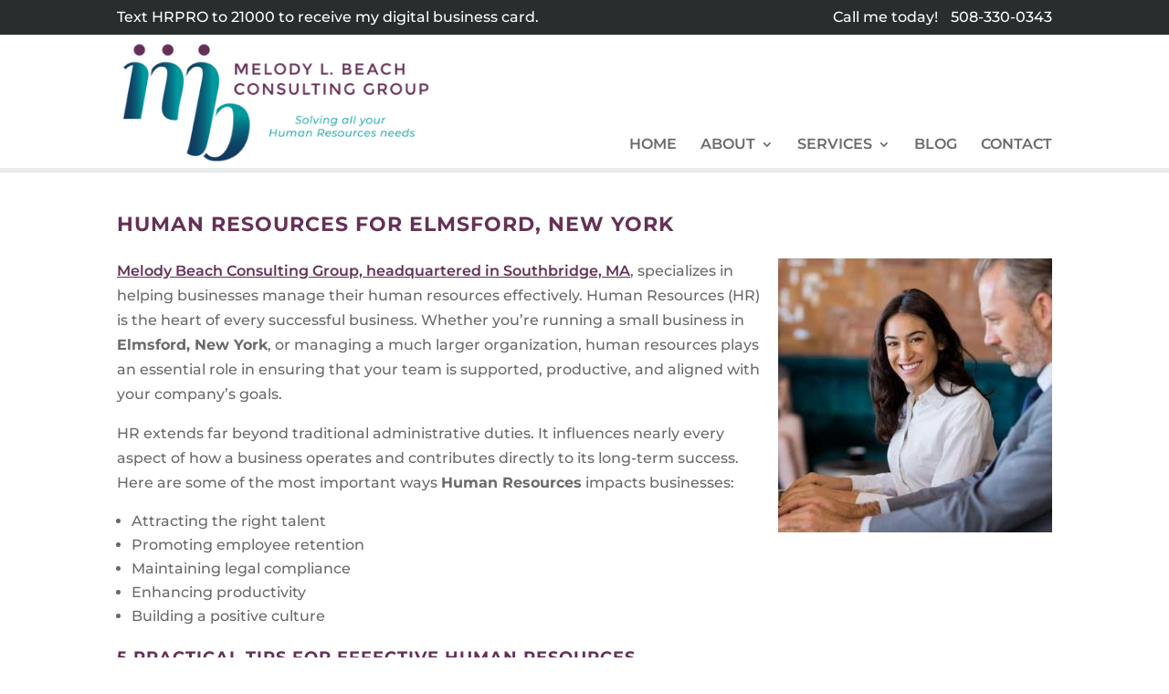

--- FILE ---
content_type: text/html; charset=UTF-8
request_url: https://www.melodybeachconsulting.com/human-resources-for/Elmsford/New_York/
body_size: 42446
content:
<!DOCTYPE html>
<!--[if IE 6]>
<html id="ie6" lang="en-US">
<![endif]-->
<!--[if IE 7]>
<html id="ie7" lang="en-US">
<![endif]-->
<!--[if IE 8]>
<html id="ie8" lang="en-US">
<![endif]-->
<!--[if !(IE 6) | !(IE 7) | !(IE 8)  ]><!-->
<html lang="en-US">
<!--<![endif]-->
<head>
	<script src="https://use.fontawesome.com/670f23dd64.js"></script>
	<meta charset="UTF-8" />
<script type="text/javascript">
/* <![CDATA[ */
var gform;gform||(document.addEventListener("gform_main_scripts_loaded",function(){gform.scriptsLoaded=!0}),document.addEventListener("gform/theme/scripts_loaded",function(){gform.themeScriptsLoaded=!0}),window.addEventListener("DOMContentLoaded",function(){gform.domLoaded=!0}),gform={domLoaded:!1,scriptsLoaded:!1,themeScriptsLoaded:!1,isFormEditor:()=>"function"==typeof InitializeEditor,callIfLoaded:function(o){return!(!gform.domLoaded||!gform.scriptsLoaded||!gform.themeScriptsLoaded&&!gform.isFormEditor()||(gform.isFormEditor()&&console.warn("The use of gform.initializeOnLoaded() is deprecated in the form editor context and will be removed in Gravity Forms 3.1."),o(),0))},initializeOnLoaded:function(o){gform.callIfLoaded(o)||(document.addEventListener("gform_main_scripts_loaded",()=>{gform.scriptsLoaded=!0,gform.callIfLoaded(o)}),document.addEventListener("gform/theme/scripts_loaded",()=>{gform.themeScriptsLoaded=!0,gform.callIfLoaded(o)}),window.addEventListener("DOMContentLoaded",()=>{gform.domLoaded=!0,gform.callIfLoaded(o)}))},hooks:{action:{},filter:{}},addAction:function(o,r,e,t){gform.addHook("action",o,r,e,t)},addFilter:function(o,r,e,t){gform.addHook("filter",o,r,e,t)},doAction:function(o){gform.doHook("action",o,arguments)},applyFilters:function(o){return gform.doHook("filter",o,arguments)},removeAction:function(o,r){gform.removeHook("action",o,r)},removeFilter:function(o,r,e){gform.removeHook("filter",o,r,e)},addHook:function(o,r,e,t,n){null==gform.hooks[o][r]&&(gform.hooks[o][r]=[]);var d=gform.hooks[o][r];null==n&&(n=r+"_"+d.length),gform.hooks[o][r].push({tag:n,callable:e,priority:t=null==t?10:t})},doHook:function(r,o,e){var t;if(e=Array.prototype.slice.call(e,1),null!=gform.hooks[r][o]&&((o=gform.hooks[r][o]).sort(function(o,r){return o.priority-r.priority}),o.forEach(function(o){"function"!=typeof(t=o.callable)&&(t=window[t]),"action"==r?t.apply(null,e):e[0]=t.apply(null,e)})),"filter"==r)return e[0]},removeHook:function(o,r,t,n){var e;null!=gform.hooks[o][r]&&(e=(e=gform.hooks[o][r]).filter(function(o,r,e){return!!(null!=n&&n!=o.tag||null!=t&&t!=o.priority)}),gform.hooks[o][r]=e)}});
/* ]]> */
</script>

			
	<meta http-equiv="X-UA-Compatible" content="IE=edge">
	<link rel="pingback" href="https://www.melodybeachconsulting.com/xmlrpc.php" />

		<!--[if lt IE 9]>
	<script src="https://www.melodybeachconsulting.com/wp-content/themes/Divi/js/html5.js" type="text/javascript"></script>
	<![endif]-->

	<script type="text/javascript">
		document.documentElement.className = 'js';
	</script>

	<link rel="preconnect" href="https://fonts.gstatic.com" crossorigin /><style id="et-builder-googlefonts-cached-inline">/* Original: https://fonts.googleapis.com/css?family=Montserrat:100,200,300,regular,500,600,700,800,900,100italic,200italic,300italic,italic,500italic,600italic,700italic,800italic,900italic&#038;subset=cyrillic,cyrillic-ext,latin,latin-ext,vietnamese&#038;display=swap *//* User Agent: Mozilla/5.0 (Unknown; Linux x86_64) AppleWebKit/538.1 (KHTML, like Gecko) Safari/538.1 Daum/4.1 */@font-face {font-family: 'Montserrat';font-style: italic;font-weight: 100;font-display: swap;src: url(https://fonts.gstatic.com/s/montserrat/v31/JTUFjIg1_i6t8kCHKm459Wx7xQYXK0vOoz6jq6R8aX8.ttf) format('truetype');}@font-face {font-family: 'Montserrat';font-style: italic;font-weight: 200;font-display: swap;src: url(https://fonts.gstatic.com/s/montserrat/v31/JTUFjIg1_i6t8kCHKm459Wx7xQYXK0vOoz6jqyR9aX8.ttf) format('truetype');}@font-face {font-family: 'Montserrat';font-style: italic;font-weight: 300;font-display: swap;src: url(https://fonts.gstatic.com/s/montserrat/v31/JTUFjIg1_i6t8kCHKm459Wx7xQYXK0vOoz6jq_p9aX8.ttf) format('truetype');}@font-face {font-family: 'Montserrat';font-style: italic;font-weight: 400;font-display: swap;src: url(https://fonts.gstatic.com/s/montserrat/v31/JTUFjIg1_i6t8kCHKm459Wx7xQYXK0vOoz6jq6R9aX8.ttf) format('truetype');}@font-face {font-family: 'Montserrat';font-style: italic;font-weight: 500;font-display: swap;src: url(https://fonts.gstatic.com/s/montserrat/v31/JTUFjIg1_i6t8kCHKm459Wx7xQYXK0vOoz6jq5Z9aX8.ttf) format('truetype');}@font-face {font-family: 'Montserrat';font-style: italic;font-weight: 600;font-display: swap;src: url(https://fonts.gstatic.com/s/montserrat/v31/JTUFjIg1_i6t8kCHKm459Wx7xQYXK0vOoz6jq3p6aX8.ttf) format('truetype');}@font-face {font-family: 'Montserrat';font-style: italic;font-weight: 700;font-display: swap;src: url(https://fonts.gstatic.com/s/montserrat/v31/JTUFjIg1_i6t8kCHKm459Wx7xQYXK0vOoz6jq0N6aX8.ttf) format('truetype');}@font-face {font-family: 'Montserrat';font-style: italic;font-weight: 800;font-display: swap;src: url(https://fonts.gstatic.com/s/montserrat/v31/JTUFjIg1_i6t8kCHKm459Wx7xQYXK0vOoz6jqyR6aX8.ttf) format('truetype');}@font-face {font-family: 'Montserrat';font-style: italic;font-weight: 900;font-display: swap;src: url(https://fonts.gstatic.com/s/montserrat/v31/JTUFjIg1_i6t8kCHKm459Wx7xQYXK0vOoz6jqw16aX8.ttf) format('truetype');}@font-face {font-family: 'Montserrat';font-style: normal;font-weight: 100;font-display: swap;src: url(https://fonts.gstatic.com/s/montserrat/v31/JTUHjIg1_i6t8kCHKm4532VJOt5-QNFgpCtr6Uw-.ttf) format('truetype');}@font-face {font-family: 'Montserrat';font-style: normal;font-weight: 200;font-display: swap;src: url(https://fonts.gstatic.com/s/montserrat/v31/JTUHjIg1_i6t8kCHKm4532VJOt5-QNFgpCvr6Ew-.ttf) format('truetype');}@font-face {font-family: 'Montserrat';font-style: normal;font-weight: 300;font-display: swap;src: url(https://fonts.gstatic.com/s/montserrat/v31/JTUHjIg1_i6t8kCHKm4532VJOt5-QNFgpCs16Ew-.ttf) format('truetype');}@font-face {font-family: 'Montserrat';font-style: normal;font-weight: 400;font-display: swap;src: url(https://fonts.gstatic.com/s/montserrat/v31/JTUHjIg1_i6t8kCHKm4532VJOt5-QNFgpCtr6Ew-.ttf) format('truetype');}@font-face {font-family: 'Montserrat';font-style: normal;font-weight: 500;font-display: swap;src: url(https://fonts.gstatic.com/s/montserrat/v31/JTUHjIg1_i6t8kCHKm4532VJOt5-QNFgpCtZ6Ew-.ttf) format('truetype');}@font-face {font-family: 'Montserrat';font-style: normal;font-weight: 600;font-display: swap;src: url(https://fonts.gstatic.com/s/montserrat/v31/JTUHjIg1_i6t8kCHKm4532VJOt5-QNFgpCu170w-.ttf) format('truetype');}@font-face {font-family: 'Montserrat';font-style: normal;font-weight: 700;font-display: swap;src: url(https://fonts.gstatic.com/s/montserrat/v31/JTUHjIg1_i6t8kCHKm4532VJOt5-QNFgpCuM70w-.ttf) format('truetype');}@font-face {font-family: 'Montserrat';font-style: normal;font-weight: 800;font-display: swap;src: url(https://fonts.gstatic.com/s/montserrat/v31/JTUHjIg1_i6t8kCHKm4532VJOt5-QNFgpCvr70w-.ttf) format('truetype');}@font-face {font-family: 'Montserrat';font-style: normal;font-weight: 900;font-display: swap;src: url(https://fonts.gstatic.com/s/montserrat/v31/JTUHjIg1_i6t8kCHKm4532VJOt5-QNFgpCvC70w-.ttf) format('truetype');}/* User Agent: Mozilla/5.0 (Windows NT 6.1; WOW64; rv:27.0) Gecko/20100101 Firefox/27.0 */@font-face {font-family: 'Montserrat';font-style: italic;font-weight: 100;font-display: swap;src: url(https://fonts.gstatic.com/l/font?kit=JTUFjIg1_i6t8kCHKm459Wx7xQYXK0vOoz6jq6R8aXw&skey=2d3c1187d5eede0f&v=v31) format('woff');}@font-face {font-family: 'Montserrat';font-style: italic;font-weight: 200;font-display: swap;src: url(https://fonts.gstatic.com/l/font?kit=JTUFjIg1_i6t8kCHKm459Wx7xQYXK0vOoz6jqyR9aXw&skey=2d3c1187d5eede0f&v=v31) format('woff');}@font-face {font-family: 'Montserrat';font-style: italic;font-weight: 300;font-display: swap;src: url(https://fonts.gstatic.com/l/font?kit=JTUFjIg1_i6t8kCHKm459Wx7xQYXK0vOoz6jq_p9aXw&skey=2d3c1187d5eede0f&v=v31) format('woff');}@font-face {font-family: 'Montserrat';font-style: italic;font-weight: 400;font-display: swap;src: url(https://fonts.gstatic.com/l/font?kit=JTUFjIg1_i6t8kCHKm459Wx7xQYXK0vOoz6jq6R9aXw&skey=2d3c1187d5eede0f&v=v31) format('woff');}@font-face {font-family: 'Montserrat';font-style: italic;font-weight: 500;font-display: swap;src: url(https://fonts.gstatic.com/l/font?kit=JTUFjIg1_i6t8kCHKm459Wx7xQYXK0vOoz6jq5Z9aXw&skey=2d3c1187d5eede0f&v=v31) format('woff');}@font-face {font-family: 'Montserrat';font-style: italic;font-weight: 600;font-display: swap;src: url(https://fonts.gstatic.com/l/font?kit=JTUFjIg1_i6t8kCHKm459Wx7xQYXK0vOoz6jq3p6aXw&skey=2d3c1187d5eede0f&v=v31) format('woff');}@font-face {font-family: 'Montserrat';font-style: italic;font-weight: 700;font-display: swap;src: url(https://fonts.gstatic.com/l/font?kit=JTUFjIg1_i6t8kCHKm459Wx7xQYXK0vOoz6jq0N6aXw&skey=2d3c1187d5eede0f&v=v31) format('woff');}@font-face {font-family: 'Montserrat';font-style: italic;font-weight: 800;font-display: swap;src: url(https://fonts.gstatic.com/l/font?kit=JTUFjIg1_i6t8kCHKm459Wx7xQYXK0vOoz6jqyR6aXw&skey=2d3c1187d5eede0f&v=v31) format('woff');}@font-face {font-family: 'Montserrat';font-style: italic;font-weight: 900;font-display: swap;src: url(https://fonts.gstatic.com/l/font?kit=JTUFjIg1_i6t8kCHKm459Wx7xQYXK0vOoz6jqw16aXw&skey=2d3c1187d5eede0f&v=v31) format('woff');}@font-face {font-family: 'Montserrat';font-style: normal;font-weight: 100;font-display: swap;src: url(https://fonts.gstatic.com/l/font?kit=JTUHjIg1_i6t8kCHKm4532VJOt5-QNFgpCtr6Uw9&skey=7bc19f711c0de8f&v=v31) format('woff');}@font-face {font-family: 'Montserrat';font-style: normal;font-weight: 200;font-display: swap;src: url(https://fonts.gstatic.com/l/font?kit=JTUHjIg1_i6t8kCHKm4532VJOt5-QNFgpCvr6Ew9&skey=7bc19f711c0de8f&v=v31) format('woff');}@font-face {font-family: 'Montserrat';font-style: normal;font-weight: 300;font-display: swap;src: url(https://fonts.gstatic.com/l/font?kit=JTUHjIg1_i6t8kCHKm4532VJOt5-QNFgpCs16Ew9&skey=7bc19f711c0de8f&v=v31) format('woff');}@font-face {font-family: 'Montserrat';font-style: normal;font-weight: 400;font-display: swap;src: url(https://fonts.gstatic.com/l/font?kit=JTUHjIg1_i6t8kCHKm4532VJOt5-QNFgpCtr6Ew9&skey=7bc19f711c0de8f&v=v31) format('woff');}@font-face {font-family: 'Montserrat';font-style: normal;font-weight: 500;font-display: swap;src: url(https://fonts.gstatic.com/l/font?kit=JTUHjIg1_i6t8kCHKm4532VJOt5-QNFgpCtZ6Ew9&skey=7bc19f711c0de8f&v=v31) format('woff');}@font-face {font-family: 'Montserrat';font-style: normal;font-weight: 600;font-display: swap;src: url(https://fonts.gstatic.com/l/font?kit=JTUHjIg1_i6t8kCHKm4532VJOt5-QNFgpCu170w9&skey=7bc19f711c0de8f&v=v31) format('woff');}@font-face {font-family: 'Montserrat';font-style: normal;font-weight: 700;font-display: swap;src: url(https://fonts.gstatic.com/l/font?kit=JTUHjIg1_i6t8kCHKm4532VJOt5-QNFgpCuM70w9&skey=7bc19f711c0de8f&v=v31) format('woff');}@font-face {font-family: 'Montserrat';font-style: normal;font-weight: 800;font-display: swap;src: url(https://fonts.gstatic.com/l/font?kit=JTUHjIg1_i6t8kCHKm4532VJOt5-QNFgpCvr70w9&skey=7bc19f711c0de8f&v=v31) format('woff');}@font-face {font-family: 'Montserrat';font-style: normal;font-weight: 900;font-display: swap;src: url(https://fonts.gstatic.com/l/font?kit=JTUHjIg1_i6t8kCHKm4532VJOt5-QNFgpCvC70w9&skey=7bc19f711c0de8f&v=v31) format('woff');}/* User Agent: Mozilla/5.0 (Windows NT 6.3; rv:39.0) Gecko/20100101 Firefox/39.0 */@font-face {font-family: 'Montserrat';font-style: italic;font-weight: 100;font-display: swap;src: url(https://fonts.gstatic.com/s/montserrat/v31/JTUFjIg1_i6t8kCHKm459Wx7xQYXK0vOoz6jq6R8aXo.woff2) format('woff2');}@font-face {font-family: 'Montserrat';font-style: italic;font-weight: 200;font-display: swap;src: url(https://fonts.gstatic.com/s/montserrat/v31/JTUFjIg1_i6t8kCHKm459Wx7xQYXK0vOoz6jqyR9aXo.woff2) format('woff2');}@font-face {font-family: 'Montserrat';font-style: italic;font-weight: 300;font-display: swap;src: url(https://fonts.gstatic.com/s/montserrat/v31/JTUFjIg1_i6t8kCHKm459Wx7xQYXK0vOoz6jq_p9aXo.woff2) format('woff2');}@font-face {font-family: 'Montserrat';font-style: italic;font-weight: 400;font-display: swap;src: url(https://fonts.gstatic.com/s/montserrat/v31/JTUFjIg1_i6t8kCHKm459Wx7xQYXK0vOoz6jq6R9aXo.woff2) format('woff2');}@font-face {font-family: 'Montserrat';font-style: italic;font-weight: 500;font-display: swap;src: url(https://fonts.gstatic.com/s/montserrat/v31/JTUFjIg1_i6t8kCHKm459Wx7xQYXK0vOoz6jq5Z9aXo.woff2) format('woff2');}@font-face {font-family: 'Montserrat';font-style: italic;font-weight: 600;font-display: swap;src: url(https://fonts.gstatic.com/s/montserrat/v31/JTUFjIg1_i6t8kCHKm459Wx7xQYXK0vOoz6jq3p6aXo.woff2) format('woff2');}@font-face {font-family: 'Montserrat';font-style: italic;font-weight: 700;font-display: swap;src: url(https://fonts.gstatic.com/s/montserrat/v31/JTUFjIg1_i6t8kCHKm459Wx7xQYXK0vOoz6jq0N6aXo.woff2) format('woff2');}@font-face {font-family: 'Montserrat';font-style: italic;font-weight: 800;font-display: swap;src: url(https://fonts.gstatic.com/s/montserrat/v31/JTUFjIg1_i6t8kCHKm459Wx7xQYXK0vOoz6jqyR6aXo.woff2) format('woff2');}@font-face {font-family: 'Montserrat';font-style: italic;font-weight: 900;font-display: swap;src: url(https://fonts.gstatic.com/s/montserrat/v31/JTUFjIg1_i6t8kCHKm459Wx7xQYXK0vOoz6jqw16aXo.woff2) format('woff2');}@font-face {font-family: 'Montserrat';font-style: normal;font-weight: 100;font-display: swap;src: url(https://fonts.gstatic.com/s/montserrat/v31/JTUHjIg1_i6t8kCHKm4532VJOt5-QNFgpCtr6Uw7.woff2) format('woff2');}@font-face {font-family: 'Montserrat';font-style: normal;font-weight: 200;font-display: swap;src: url(https://fonts.gstatic.com/s/montserrat/v31/JTUHjIg1_i6t8kCHKm4532VJOt5-QNFgpCvr6Ew7.woff2) format('woff2');}@font-face {font-family: 'Montserrat';font-style: normal;font-weight: 300;font-display: swap;src: url(https://fonts.gstatic.com/s/montserrat/v31/JTUHjIg1_i6t8kCHKm4532VJOt5-QNFgpCs16Ew7.woff2) format('woff2');}@font-face {font-family: 'Montserrat';font-style: normal;font-weight: 400;font-display: swap;src: url(https://fonts.gstatic.com/s/montserrat/v31/JTUHjIg1_i6t8kCHKm4532VJOt5-QNFgpCtr6Ew7.woff2) format('woff2');}@font-face {font-family: 'Montserrat';font-style: normal;font-weight: 500;font-display: swap;src: url(https://fonts.gstatic.com/s/montserrat/v31/JTUHjIg1_i6t8kCHKm4532VJOt5-QNFgpCtZ6Ew7.woff2) format('woff2');}@font-face {font-family: 'Montserrat';font-style: normal;font-weight: 600;font-display: swap;src: url(https://fonts.gstatic.com/s/montserrat/v31/JTUHjIg1_i6t8kCHKm4532VJOt5-QNFgpCu170w7.woff2) format('woff2');}@font-face {font-family: 'Montserrat';font-style: normal;font-weight: 700;font-display: swap;src: url(https://fonts.gstatic.com/s/montserrat/v31/JTUHjIg1_i6t8kCHKm4532VJOt5-QNFgpCuM70w7.woff2) format('woff2');}@font-face {font-family: 'Montserrat';font-style: normal;font-weight: 800;font-display: swap;src: url(https://fonts.gstatic.com/s/montserrat/v31/JTUHjIg1_i6t8kCHKm4532VJOt5-QNFgpCvr70w7.woff2) format('woff2');}@font-face {font-family: 'Montserrat';font-style: normal;font-weight: 900;font-display: swap;src: url(https://fonts.gstatic.com/s/montserrat/v31/JTUHjIg1_i6t8kCHKm4532VJOt5-QNFgpCvC70w7.woff2) format('woff2');}</style><script type="text/javascript">
			let jqueryParams=[],jQuery=function(r){return jqueryParams=[...jqueryParams,r],jQuery},$=function(r){return jqueryParams=[...jqueryParams,r],$};window.jQuery=jQuery,window.$=jQuery;let customHeadScripts=!1;jQuery.fn=jQuery.prototype={},$.fn=jQuery.prototype={},jQuery.noConflict=function(r){if(window.jQuery)return jQuery=window.jQuery,$=window.jQuery,customHeadScripts=!0,jQuery.noConflict},jQuery.ready=function(r){jqueryParams=[...jqueryParams,r]},$.ready=function(r){jqueryParams=[...jqueryParams,r]},jQuery.load=function(r){jqueryParams=[...jqueryParams,r]},$.load=function(r){jqueryParams=[...jqueryParams,r]},jQuery.fn.ready=function(r){jqueryParams=[...jqueryParams,r]},$.fn.ready=function(r){jqueryParams=[...jqueryParams,r]};</script>
	<!-- This site is optimized with the Yoast SEO plugin v26.7 - https://yoast.com/wordpress/plugins/seo/ -->
	<title>Human Resources for Elmsford, New York - Melody L. Beach Consulting Group</title>
	<meta property="og:locale" content="en_US" />
	<meta property="og:description" content="Melody Beach Consulting Group, headquartered in Southbridge, MA, specializes in helping businesses manage their human resources effectively. Human Resources (HR) is the heart of every successful business. Whether you&#8217;re running a small business in , or managing a much larger organization, human resources plays an essential role in ensuring that your team is supported, productive, [&hellip;]" />
	<meta property="article:publisher" content="https://www.facebook.com/Melody-L-Beach-362587204281939/" />
	<meta property="og:image" content="https://www.melodybeachconsulting.com/wp-content/uploads/2018/09/YOAST-Facebook-WebshareImage.jpg" />
	<meta property="og:image:width" content="777" />
	<meta property="og:image:height" content="403" />
	<meta property="og:image:type" content="image/jpeg" />
	<meta name="twitter:label1" content="Est. reading time" />
	<meta name="twitter:data1" content="2 minutes" />
	<!-- / Yoast SEO plugin. -->


<link href='https://fonts.gstatic.com' crossorigin rel='preconnect' />
<meta content="InConcert Web Design&#039;s Theme v.1.0.1" name="generator"/><link rel='stylesheet' id='wp-block-library-css' href='https://www.melodybeachconsulting.com/wp-includes/css/dist/block-library/style.min.css?ver=6.8.3' type='text/css' media='all' />
<style id='wp-block-library-theme-inline-css' type='text/css'>
.wp-block-audio :where(figcaption){color:#555;font-size:13px;text-align:center}.is-dark-theme .wp-block-audio :where(figcaption){color:#ffffffa6}.wp-block-audio{margin:0 0 1em}.wp-block-code{border:1px solid #ccc;border-radius:4px;font-family:Menlo,Consolas,monaco,monospace;padding:.8em 1em}.wp-block-embed :where(figcaption){color:#555;font-size:13px;text-align:center}.is-dark-theme .wp-block-embed :where(figcaption){color:#ffffffa6}.wp-block-embed{margin:0 0 1em}.blocks-gallery-caption{color:#555;font-size:13px;text-align:center}.is-dark-theme .blocks-gallery-caption{color:#ffffffa6}:root :where(.wp-block-image figcaption){color:#555;font-size:13px;text-align:center}.is-dark-theme :root :where(.wp-block-image figcaption){color:#ffffffa6}.wp-block-image{margin:0 0 1em}.wp-block-pullquote{border-bottom:4px solid;border-top:4px solid;color:currentColor;margin-bottom:1.75em}.wp-block-pullquote cite,.wp-block-pullquote footer,.wp-block-pullquote__citation{color:currentColor;font-size:.8125em;font-style:normal;text-transform:uppercase}.wp-block-quote{border-left:.25em solid;margin:0 0 1.75em;padding-left:1em}.wp-block-quote cite,.wp-block-quote footer{color:currentColor;font-size:.8125em;font-style:normal;position:relative}.wp-block-quote:where(.has-text-align-right){border-left:none;border-right:.25em solid;padding-left:0;padding-right:1em}.wp-block-quote:where(.has-text-align-center){border:none;padding-left:0}.wp-block-quote.is-large,.wp-block-quote.is-style-large,.wp-block-quote:where(.is-style-plain){border:none}.wp-block-search .wp-block-search__label{font-weight:700}.wp-block-search__button{border:1px solid #ccc;padding:.375em .625em}:where(.wp-block-group.has-background){padding:1.25em 2.375em}.wp-block-separator.has-css-opacity{opacity:.4}.wp-block-separator{border:none;border-bottom:2px solid;margin-left:auto;margin-right:auto}.wp-block-separator.has-alpha-channel-opacity{opacity:1}.wp-block-separator:not(.is-style-wide):not(.is-style-dots){width:100px}.wp-block-separator.has-background:not(.is-style-dots){border-bottom:none;height:1px}.wp-block-separator.has-background:not(.is-style-wide):not(.is-style-dots){height:2px}.wp-block-table{margin:0 0 1em}.wp-block-table td,.wp-block-table th{word-break:normal}.wp-block-table :where(figcaption){color:#555;font-size:13px;text-align:center}.is-dark-theme .wp-block-table :where(figcaption){color:#ffffffa6}.wp-block-video :where(figcaption){color:#555;font-size:13px;text-align:center}.is-dark-theme .wp-block-video :where(figcaption){color:#ffffffa6}.wp-block-video{margin:0 0 1em}:root :where(.wp-block-template-part.has-background){margin-bottom:0;margin-top:0;padding:1.25em 2.375em}
</style>
<style id='global-styles-inline-css' type='text/css'>
:root{--wp--preset--aspect-ratio--square: 1;--wp--preset--aspect-ratio--4-3: 4/3;--wp--preset--aspect-ratio--3-4: 3/4;--wp--preset--aspect-ratio--3-2: 3/2;--wp--preset--aspect-ratio--2-3: 2/3;--wp--preset--aspect-ratio--16-9: 16/9;--wp--preset--aspect-ratio--9-16: 9/16;--wp--preset--color--black: #000000;--wp--preset--color--cyan-bluish-gray: #abb8c3;--wp--preset--color--white: #ffffff;--wp--preset--color--pale-pink: #f78da7;--wp--preset--color--vivid-red: #cf2e2e;--wp--preset--color--luminous-vivid-orange: #ff6900;--wp--preset--color--luminous-vivid-amber: #fcb900;--wp--preset--color--light-green-cyan: #7bdcb5;--wp--preset--color--vivid-green-cyan: #00d084;--wp--preset--color--pale-cyan-blue: #8ed1fc;--wp--preset--color--vivid-cyan-blue: #0693e3;--wp--preset--color--vivid-purple: #9b51e0;--wp--preset--gradient--vivid-cyan-blue-to-vivid-purple: linear-gradient(135deg,rgba(6,147,227,1) 0%,rgb(155,81,224) 100%);--wp--preset--gradient--light-green-cyan-to-vivid-green-cyan: linear-gradient(135deg,rgb(122,220,180) 0%,rgb(0,208,130) 100%);--wp--preset--gradient--luminous-vivid-amber-to-luminous-vivid-orange: linear-gradient(135deg,rgba(252,185,0,1) 0%,rgba(255,105,0,1) 100%);--wp--preset--gradient--luminous-vivid-orange-to-vivid-red: linear-gradient(135deg,rgba(255,105,0,1) 0%,rgb(207,46,46) 100%);--wp--preset--gradient--very-light-gray-to-cyan-bluish-gray: linear-gradient(135deg,rgb(238,238,238) 0%,rgb(169,184,195) 100%);--wp--preset--gradient--cool-to-warm-spectrum: linear-gradient(135deg,rgb(74,234,220) 0%,rgb(151,120,209) 20%,rgb(207,42,186) 40%,rgb(238,44,130) 60%,rgb(251,105,98) 80%,rgb(254,248,76) 100%);--wp--preset--gradient--blush-light-purple: linear-gradient(135deg,rgb(255,206,236) 0%,rgb(152,150,240) 100%);--wp--preset--gradient--blush-bordeaux: linear-gradient(135deg,rgb(254,205,165) 0%,rgb(254,45,45) 50%,rgb(107,0,62) 100%);--wp--preset--gradient--luminous-dusk: linear-gradient(135deg,rgb(255,203,112) 0%,rgb(199,81,192) 50%,rgb(65,88,208) 100%);--wp--preset--gradient--pale-ocean: linear-gradient(135deg,rgb(255,245,203) 0%,rgb(182,227,212) 50%,rgb(51,167,181) 100%);--wp--preset--gradient--electric-grass: linear-gradient(135deg,rgb(202,248,128) 0%,rgb(113,206,126) 100%);--wp--preset--gradient--midnight: linear-gradient(135deg,rgb(2,3,129) 0%,rgb(40,116,252) 100%);--wp--preset--font-size--small: 13px;--wp--preset--font-size--medium: 20px;--wp--preset--font-size--large: 36px;--wp--preset--font-size--x-large: 42px;--wp--preset--spacing--20: 0.44rem;--wp--preset--spacing--30: 0.67rem;--wp--preset--spacing--40: 1rem;--wp--preset--spacing--50: 1.5rem;--wp--preset--spacing--60: 2.25rem;--wp--preset--spacing--70: 3.38rem;--wp--preset--spacing--80: 5.06rem;--wp--preset--shadow--natural: 6px 6px 9px rgba(0, 0, 0, 0.2);--wp--preset--shadow--deep: 12px 12px 50px rgba(0, 0, 0, 0.4);--wp--preset--shadow--sharp: 6px 6px 0px rgba(0, 0, 0, 0.2);--wp--preset--shadow--outlined: 6px 6px 0px -3px rgba(255, 255, 255, 1), 6px 6px rgba(0, 0, 0, 1);--wp--preset--shadow--crisp: 6px 6px 0px rgba(0, 0, 0, 1);}:root { --wp--style--global--content-size: 823px;--wp--style--global--wide-size: 1080px; }:where(body) { margin: 0; }.wp-site-blocks > .alignleft { float: left; margin-right: 2em; }.wp-site-blocks > .alignright { float: right; margin-left: 2em; }.wp-site-blocks > .aligncenter { justify-content: center; margin-left: auto; margin-right: auto; }:where(.is-layout-flex){gap: 0.5em;}:where(.is-layout-grid){gap: 0.5em;}.is-layout-flow > .alignleft{float: left;margin-inline-start: 0;margin-inline-end: 2em;}.is-layout-flow > .alignright{float: right;margin-inline-start: 2em;margin-inline-end: 0;}.is-layout-flow > .aligncenter{margin-left: auto !important;margin-right: auto !important;}.is-layout-constrained > .alignleft{float: left;margin-inline-start: 0;margin-inline-end: 2em;}.is-layout-constrained > .alignright{float: right;margin-inline-start: 2em;margin-inline-end: 0;}.is-layout-constrained > .aligncenter{margin-left: auto !important;margin-right: auto !important;}.is-layout-constrained > :where(:not(.alignleft):not(.alignright):not(.alignfull)){max-width: var(--wp--style--global--content-size);margin-left: auto !important;margin-right: auto !important;}.is-layout-constrained > .alignwide{max-width: var(--wp--style--global--wide-size);}body .is-layout-flex{display: flex;}.is-layout-flex{flex-wrap: wrap;align-items: center;}.is-layout-flex > :is(*, div){margin: 0;}body .is-layout-grid{display: grid;}.is-layout-grid > :is(*, div){margin: 0;}body{padding-top: 0px;padding-right: 0px;padding-bottom: 0px;padding-left: 0px;}:root :where(.wp-element-button, .wp-block-button__link){background-color: #32373c;border-width: 0;color: #fff;font-family: inherit;font-size: inherit;line-height: inherit;padding: calc(0.667em + 2px) calc(1.333em + 2px);text-decoration: none;}.has-black-color{color: var(--wp--preset--color--black) !important;}.has-cyan-bluish-gray-color{color: var(--wp--preset--color--cyan-bluish-gray) !important;}.has-white-color{color: var(--wp--preset--color--white) !important;}.has-pale-pink-color{color: var(--wp--preset--color--pale-pink) !important;}.has-vivid-red-color{color: var(--wp--preset--color--vivid-red) !important;}.has-luminous-vivid-orange-color{color: var(--wp--preset--color--luminous-vivid-orange) !important;}.has-luminous-vivid-amber-color{color: var(--wp--preset--color--luminous-vivid-amber) !important;}.has-light-green-cyan-color{color: var(--wp--preset--color--light-green-cyan) !important;}.has-vivid-green-cyan-color{color: var(--wp--preset--color--vivid-green-cyan) !important;}.has-pale-cyan-blue-color{color: var(--wp--preset--color--pale-cyan-blue) !important;}.has-vivid-cyan-blue-color{color: var(--wp--preset--color--vivid-cyan-blue) !important;}.has-vivid-purple-color{color: var(--wp--preset--color--vivid-purple) !important;}.has-black-background-color{background-color: var(--wp--preset--color--black) !important;}.has-cyan-bluish-gray-background-color{background-color: var(--wp--preset--color--cyan-bluish-gray) !important;}.has-white-background-color{background-color: var(--wp--preset--color--white) !important;}.has-pale-pink-background-color{background-color: var(--wp--preset--color--pale-pink) !important;}.has-vivid-red-background-color{background-color: var(--wp--preset--color--vivid-red) !important;}.has-luminous-vivid-orange-background-color{background-color: var(--wp--preset--color--luminous-vivid-orange) !important;}.has-luminous-vivid-amber-background-color{background-color: var(--wp--preset--color--luminous-vivid-amber) !important;}.has-light-green-cyan-background-color{background-color: var(--wp--preset--color--light-green-cyan) !important;}.has-vivid-green-cyan-background-color{background-color: var(--wp--preset--color--vivid-green-cyan) !important;}.has-pale-cyan-blue-background-color{background-color: var(--wp--preset--color--pale-cyan-blue) !important;}.has-vivid-cyan-blue-background-color{background-color: var(--wp--preset--color--vivid-cyan-blue) !important;}.has-vivid-purple-background-color{background-color: var(--wp--preset--color--vivid-purple) !important;}.has-black-border-color{border-color: var(--wp--preset--color--black) !important;}.has-cyan-bluish-gray-border-color{border-color: var(--wp--preset--color--cyan-bluish-gray) !important;}.has-white-border-color{border-color: var(--wp--preset--color--white) !important;}.has-pale-pink-border-color{border-color: var(--wp--preset--color--pale-pink) !important;}.has-vivid-red-border-color{border-color: var(--wp--preset--color--vivid-red) !important;}.has-luminous-vivid-orange-border-color{border-color: var(--wp--preset--color--luminous-vivid-orange) !important;}.has-luminous-vivid-amber-border-color{border-color: var(--wp--preset--color--luminous-vivid-amber) !important;}.has-light-green-cyan-border-color{border-color: var(--wp--preset--color--light-green-cyan) !important;}.has-vivid-green-cyan-border-color{border-color: var(--wp--preset--color--vivid-green-cyan) !important;}.has-pale-cyan-blue-border-color{border-color: var(--wp--preset--color--pale-cyan-blue) !important;}.has-vivid-cyan-blue-border-color{border-color: var(--wp--preset--color--vivid-cyan-blue) !important;}.has-vivid-purple-border-color{border-color: var(--wp--preset--color--vivid-purple) !important;}.has-vivid-cyan-blue-to-vivid-purple-gradient-background{background: var(--wp--preset--gradient--vivid-cyan-blue-to-vivid-purple) !important;}.has-light-green-cyan-to-vivid-green-cyan-gradient-background{background: var(--wp--preset--gradient--light-green-cyan-to-vivid-green-cyan) !important;}.has-luminous-vivid-amber-to-luminous-vivid-orange-gradient-background{background: var(--wp--preset--gradient--luminous-vivid-amber-to-luminous-vivid-orange) !important;}.has-luminous-vivid-orange-to-vivid-red-gradient-background{background: var(--wp--preset--gradient--luminous-vivid-orange-to-vivid-red) !important;}.has-very-light-gray-to-cyan-bluish-gray-gradient-background{background: var(--wp--preset--gradient--very-light-gray-to-cyan-bluish-gray) !important;}.has-cool-to-warm-spectrum-gradient-background{background: var(--wp--preset--gradient--cool-to-warm-spectrum) !important;}.has-blush-light-purple-gradient-background{background: var(--wp--preset--gradient--blush-light-purple) !important;}.has-blush-bordeaux-gradient-background{background: var(--wp--preset--gradient--blush-bordeaux) !important;}.has-luminous-dusk-gradient-background{background: var(--wp--preset--gradient--luminous-dusk) !important;}.has-pale-ocean-gradient-background{background: var(--wp--preset--gradient--pale-ocean) !important;}.has-electric-grass-gradient-background{background: var(--wp--preset--gradient--electric-grass) !important;}.has-midnight-gradient-background{background: var(--wp--preset--gradient--midnight) !important;}.has-small-font-size{font-size: var(--wp--preset--font-size--small) !important;}.has-medium-font-size{font-size: var(--wp--preset--font-size--medium) !important;}.has-large-font-size{font-size: var(--wp--preset--font-size--large) !important;}.has-x-large-font-size{font-size: var(--wp--preset--font-size--x-large) !important;}
:where(.wp-block-post-template.is-layout-flex){gap: 1.25em;}:where(.wp-block-post-template.is-layout-grid){gap: 1.25em;}
:where(.wp-block-columns.is-layout-flex){gap: 2em;}:where(.wp-block-columns.is-layout-grid){gap: 2em;}
:root :where(.wp-block-pullquote){font-size: 1.5em;line-height: 1.6;}
</style>
<link rel='stylesheet' id='wtfdivi-user-css-css' href='https://www.melodybeachconsulting.com/wp-content/uploads/wtfdivi/wp_head.css?ver=1541604119' type='text/css' media='all' />
<link rel='stylesheet' id='sb_divi_fe_custom_css-css' href='https://www.melodybeachconsulting.com/wp-content/plugins/divi_layout_injector/style.css?ver=6.8.3' type='text/css' media='all' />
<link rel='stylesheet' id='divi-style-parent-css' href='https://www.melodybeachconsulting.com/wp-content/themes/Divi/style-static.min.css?ver=4.27.5' type='text/css' media='all' />
<link rel='stylesheet' id='divi-style-css' href='https://www.melodybeachconsulting.com/wp-content/themes/Inconcert-theme/style.css?ver=4.27.5' type='text/css' media='all' />
<script type="text/javascript" id="divibooster_number_counter_initial_value-js-after">
/* <![CDATA[ */
(function(){
  function parseNumber(str){
    if (typeof str !== 'string') str = String(str || '');
    str = str.replace(/[^0-9+\-\.]/g, '');
    var n = parseFloat(str);
    return isNaN(n) ? 0 : n;
  }
  function decimalsOf(n){
    n = (typeof n === 'number') ? n : parseNumber(n);
    var s = String(n);
    var p = s.split('.');
    return p.length > 1 ? p[1].length : 0;
  }
  function formatNumber(n, dec){
    if (typeof dec !== 'number') dec = 0;
    var s = n.toFixed(dec);
    if (parseFloat(s) === 0) return (dec>0? '0.'+Array(dec+1).join('0') : '0');
    return s;
  }
  function withThousands(s, sep){
    if (!sep) return s;
    var parts = s.split('.');
    parts[0] = parts[0].replace(/\B(?=(\d{3})+(?!\d))/g, sep);
    return parts.join('.');
  }

  function primeChart(wrapper, start){
    var attempts = 0;
    var maxAttempts = 160; // ~8s for Divi 5 (increased for late chart init)
    var sep = wrapper.getAttribute('data-number-separator') || '';
    var valueEl = wrapper.querySelector('.percent .percent-value');
    // Read the target value from the data attribute if present
    var targetAttr = valueEl ? valueEl.getAttribute('data-divibooster-target-value') : null;
    var targetValue = targetAttr !== null ? parseNumber(targetAttr) : parseNumber(valueEl ? valueEl.textContent : '0');
    var dec = Math.max(decimalsOf(start), decimalsOf(targetValue));
    function tryPrime(){
      attempts++;
      var $ = window.jQuery;
      if ($){
        var $w = $(wrapper);
        var chart = $w.data('easyPieChart');
        if (chart && typeof chart.update === 'function'){
          // Prime the chart to the initial value WITHOUT animation.
          var prevAnimate = (chart.options && typeof chart.options === 'object') ? chart.options.animate : undefined;
          try { if (chart.options) chart.options.animate = false; } catch(e) {}
          try { chart.update(start); } catch(e) {}
          try { if (chart.options) chart.options.animate = prevAnimate; } catch(e) {}

          // Reveal the text once primed and mark as primed
          wrapper.classList.add('dbiv-nciv-ready');
          if (valueEl) valueEl.style.opacity = '1';
          try { wrapper.setAttribute('data-dbiv-primed', '1'); } catch(e) {}
          try { wrapper.__dbiv_canvasPrimed = wrapper.querySelector('canvas'); } catch(e) {}

          // If we have a valid target and it's different to the start, animate to target immediately after a frame.
          if (!isNaN(targetValue) && targetValue !== start) {
            var animateToTarget = function(){
              try { chart.update(targetValue); } catch(e) {}
            };
            if (window.requestAnimationFrame) {
              requestAnimationFrame(function(){ setTimeout(animateToTarget, 0); });
            } else {
              setTimeout(animateToTarget, 0);
            }
          }
          return true;
        }
      }
      if (attempts < maxAttempts){
        setTimeout(tryPrime, 50);
      } else {
        // Give up priming; reveal to avoid leaving content hidden. Divi may still handle animation.
        wrapper.classList.add('dbiv-nciv-ready');
        if (valueEl) valueEl.style.opacity = '1';
      }
      return false;
    }
    // set displayed start immediately
    if (valueEl){
      var s = formatNumber(start, dec);
      valueEl.textContent = withThousands(s, sep);
    }
    tryPrime();
  }

  function initInstance(wrapper){
    if (!wrapper) return;
    var valueEl = wrapper.querySelector('.percent .percent-value');
    if (!valueEl) return;
    var canvasEl = wrapper.querySelector('canvas');
    if (wrapper.__dbiv_canvasPrimed && wrapper.__dbiv_canvasPrimed === canvasEl) return;
    var start = parseNumber(valueEl.getAttribute('data-divibooster-initial-value'));
    if (isNaN(start)) start = 0;
    // If the element is already showing the target value (e.g., JS ran late or Divi already animated), don't re-prime to avoid flicker.
    var targetAttr = valueEl.getAttribute('data-divibooster-target-value');
    var currentVal = parseNumber(valueEl.textContent);
    if (targetAttr !== null) {
      var targetVal = parseNumber(targetAttr);
      if (!isNaN(targetVal) && currentVal === targetVal && wrapper.getAttribute('data-dbiv-primed') === '1') {
        wrapper.classList.add('dbiv-nciv-ready');
        valueEl.style.opacity = '1';
        return;
      }
    }
    // Hide during init only when feature is active for this instance.
    valueEl.style.opacity = '0';
    primeChart(wrapper, start);
    wrapper.__dbiv_init = true;
  }

  function initAll(root){
    root = root || document;
    var nodes = root.querySelectorAll('.dbiv-nciv');
    nodes.forEach(function(n){ initInstance(n); });
  }

  if (document.readyState === 'loading'){
    document.addEventListener('DOMContentLoaded', function(){ initAll(document); });
  } else {
    initAll(document);
  }

  if (window.MutationObserver){
    var mo = new MutationObserver(function(muts){
      muts.forEach(function(m){
        if (m.type === 'childList'){
          m.addedNodes && m.addedNodes.forEach(function(node){
            if (node.nodeType === 1){
              if (node.classList && node.classList.contains('dbiv-nciv')){
                initInstance(node);
              }
              var inner = node.querySelectorAll ? node.querySelectorAll('.dbiv-nciv') : [];
              inner.forEach(function(n){ initInstance(n); });
            }
          });
        }
      });
    });
    mo.observe(document.documentElement, {childList: true, subtree: true});
  }
})();
/* ]]> */
</script>
<link rel="https://api.w.org/" href="https://www.melodybeachconsulting.com/wp-json/" /><link rel="alternate" title="oEmbed (JSON)" type="application/json+oembed" href="https://www.melodybeachconsulting.com/wp-json/oembed/1.0/embed?url=https%3A%2F%2Fwww.melodybeachconsulting.com%2F%3Fkds%3Dhuman-resources-for" />
<link rel="alternate" title="oEmbed (XML)" type="text/xml+oembed" href="https://www.melodybeachconsulting.com/wp-json/oembed/1.0/embed?url=https%3A%2F%2Fwww.melodybeachconsulting.com%2F%3Fkds%3Dhuman-resources-for&#038;format=xml" />
<style>.nav li.et-hover > ul,
.menu li.et-hover > ul {
	visibility: visible !important;
	opacity: 1 !important; }
.da11y-submenu-show {
	visibility: visible !important;
}
.keyboard-outline {
		outline: #2ea3f2 solid 2px;
	-webkit-transition: none !important;
	transition: none !important;
}
button:active.keyboard-outline,
button:focus.keyboard-outline,
input:active.keyboard-outline,
input:focus.keyboard-outline,
a[role="tab"].keyboard-outline {
	outline-offset: -5px;
}
.et-search-form input:focus.keyboard-outline {
	padding-left: 15px;
	padding-right: 15px;
}
.et_pb_tab {
	-webkit-animation: none !important;
	animation: none !important;
}
.et_pb_contact_form_label,
.widget_search .screen-reader-text,
.et_pb_social_media_follow_network_name,
.et_pb_search .screen-reader-text {
	display: block !important; }
.da11y-screen-reader-text,
.et_pb_contact_form_label,
.widget_search .screen-reader-text,
.et_pb_social_media_follow_network_name,
.et_pb_search .screen-reader-text {
	clip: rect(1px, 1px, 1px, 1px);
	position: absolute !important;
	height: 1px;
	width: 1px;
	overflow: hidden;
	text-shadow: none;
	text-transform: none;
	letter-spacing: normal;
	line-height: normal;
	font-family: -apple-system,BlinkMacSystemFont,"Segoe UI",Roboto,Oxygen-Sans,Ubuntu,Cantarell,"Helvetica Neue",sans-serif;
	font-size: 1em;
	font-weight: 600;
	-webkit-font-smoothing: subpixel-antialiased;
}
.da11y-screen-reader-text:focus {
	background: #f1f1f1;
	color: #00547A;
	-webkit-box-shadow: 0 0 2px 2px rgba(0,0,0,.6);
	box-shadow: 0 0 2px 2px rgba(0,0,0,.6);
	clip: auto !important;
	display: block;
	height: auto;
	left: 5px;
	padding: 15px 23px 14px;
	text-decoration: none;
	top: 7px;
	width: auto;
	z-index: 1000000; }
</style><meta name="viewport" content="width=device-width, initial-scale=1.0" />	<script data-name="dbdb-head-js">
	 
	</script>
<style>
@media only screen and (min-width: 981px) {
  .et_pb_subscribe.db_inline_form .et_pb_newsletter_form form {
    display: flex;
    width: 100%;
    grid-gap: 20px;
  }
  .et_pb_subscribe.db_inline_form .et_pb_newsletter_form form > * {
    flex: 1 1 0%;
  }
  .et_pb_subscribe.db_inline_form .et_pb_newsletter_form p.et_pb_newsletter_field {
    padding-bottom: 0;
  }
}
</style>
    <style>
        .db_pb_team_member_website_icon:before {
            content: "\e0e3";
        }
    </style>
    <style>
.db_pb_team_member_email_icon:before {
    content: "\e010";
}
ul.et_pb_member_social_links li > span {
    display: inline-block !important;
}
/* Fix email icon hidden by Email Address Encoder plugin */
ul.et_pb_member_social_links li>span {
    display: inline-block !important;
}
</style><style>.db_pb_team_member_phone_icon:before { content: "\e090"; } ul.et_pb_member_social_links li>span { display: inline-block !important; }</style><style>.db_pb_team_member_instagram_icon:before { content: "\e09a"; }</style><style>.et-social-dbdb-phone a.icon:before{content:"\e090";font-family:"ETModules" !important;}.et-db #et-boc .et-l .et_pb_social_icon.et-social-dbdb-phone a.icon:before{content:"\e090";font-family:"ETModules" !important;}.et_pb_social_icon.et-social-dbdb-phone a.icon:before{content:"\e090";font-family:"ETModules" !important;}.et-social-dbdb-podcast a.icon:before{content:"\e01b";font-family:"ETModules" !important;}.et-db #et-boc .et-l .et_pb_social_icon.et-social-dbdb-podcast a.icon:before{content:"\e01b";font-family:"ETModules" !important;}.et_pb_social_icon.et-social-dbdb-podcast a.icon:before{content:"\e01b";font-family:"ETModules" !important;}.et-social-dbdb-website a.icon:before{content:"\e0e3";font-family:"ETModules" !important;}.et-db #et-boc .et-l .et_pb_social_icon.et-social-dbdb-website a.icon:before{content:"\e0e3";font-family:"ETModules" !important;}.et_pb_social_icon.et-social-dbdb-website a.icon:before{content:"\e0e3";font-family:"ETModules" !important;}</style><style>.et-social-dbdb-500px a.icon:before{content:"\e000";font-family:"Socicon" !important;}.et-db #et-boc .et-l .et_pb_social_icon.et-social-dbdb-500px a.icon:before{content:"\e000";font-family:"Socicon" !important;}.et_pb_social_icon.et-social-dbdb-500px a.icon:before{content:"\e000";font-family:"Socicon" !important;}.et-social-dbdb-8tracks a.icon:before{content:"\e001";font-family:"Socicon" !important;}.et-db #et-boc .et-l .et_pb_social_icon.et-social-dbdb-8tracks a.icon:before{content:"\e001";font-family:"Socicon" !important;}.et_pb_social_icon.et-social-dbdb-8tracks a.icon:before{content:"\e001";font-family:"Socicon" !important;}.et-social-dbdb-portfolio a.icon:before{content:"\e943";font-family:"Socicon" !important;}.et-db #et-boc .et-l .et_pb_social_icon.et-social-dbdb-portfolio a.icon:before{content:"\e943";font-family:"Socicon" !important;}.et_pb_social_icon.et-social-dbdb-portfolio a.icon:before{content:"\e943";font-family:"Socicon" !important;}.et-social-dbdb-airbnb a.icon:before{content:"\e002";font-family:"Socicon" !important;}.et-db #et-boc .et-l .et_pb_social_icon.et-social-dbdb-airbnb a.icon:before{content:"\e002";font-family:"Socicon" !important;}.et_pb_social_icon.et-social-dbdb-airbnb a.icon:before{content:"\e002";font-family:"Socicon" !important;}.et-social-dbdb-alibaba a.icon:before{content:"\e922";font-family:"Socicon" !important;}.et-db #et-boc .et-l .et_pb_social_icon.et-social-dbdb-alibaba a.icon:before{content:"\e922";font-family:"Socicon" !important;}.et_pb_social_icon.et-social-dbdb-alibaba a.icon:before{content:"\e922";font-family:"Socicon" !important;}.et-social-dbdb-aliexpress a.icon:before{content:"\e91d";font-family:"Socicon" !important;}.et-db #et-boc .et-l .et_pb_social_icon.et-social-dbdb-aliexpress a.icon:before{content:"\e91d";font-family:"Socicon" !important;}.et_pb_social_icon.et-social-dbdb-aliexpress a.icon:before{content:"\e91d";font-family:"Socicon" !important;}.et-social-dbdb-alliance a.icon:before{content:"\e003";font-family:"Socicon" !important;}.et-db #et-boc .et-l .et_pb_social_icon.et-social-dbdb-alliance a.icon:before{content:"\e003";font-family:"Socicon" !important;}.et_pb_social_icon.et-social-dbdb-alliance a.icon:before{content:"\e003";font-family:"Socicon" !important;}.et-social-dbdb-amazon a.icon:before{content:"\e004";font-family:"Socicon" !important;}.et-db #et-boc .et-l .et_pb_social_icon.et-social-dbdb-amazon a.icon:before{content:"\e004";font-family:"Socicon" !important;}.et_pb_social_icon.et-social-dbdb-amazon a.icon:before{content:"\e004";font-family:"Socicon" !important;}.et-social-dbdb-amplement a.icon:before{content:"\e005";font-family:"Socicon" !important;}.et-db #et-boc .et-l .et_pb_social_icon.et-social-dbdb-amplement a.icon:before{content:"\e005";font-family:"Socicon" !important;}.et_pb_social_icon.et-social-dbdb-amplement a.icon:before{content:"\e005";font-family:"Socicon" !important;}.et-social-dbdb-android a.icon:before{content:"\e006";font-family:"Socicon" !important;}.et-db #et-boc .et-l .et_pb_social_icon.et-social-dbdb-android a.icon:before{content:"\e006";font-family:"Socicon" !important;}.et_pb_social_icon.et-social-dbdb-android a.icon:before{content:"\e006";font-family:"Socicon" !important;}.et-social-dbdb-angellist a.icon:before{content:"\e007";font-family:"Socicon" !important;}.et-db #et-boc .et-l .et_pb_social_icon.et-social-dbdb-angellist a.icon:before{content:"\e007";font-family:"Socicon" !important;}.et_pb_social_icon.et-social-dbdb-angellist a.icon:before{content:"\e007";font-family:"Socicon" !important;}.et-social-dbdb-angieslist a.icon:before{content:"\e916";font-family:"Socicon" !important;}.et-db #et-boc .et-l .et_pb_social_icon.et-social-dbdb-angieslist a.icon:before{content:"\e916";font-family:"Socicon" !important;}.et_pb_social_icon.et-social-dbdb-angieslist a.icon:before{content:"\e916";font-family:"Socicon" !important;}.et-social-dbdb-appstore a.icon:before{content:"\e91f";font-family:"Socicon" !important;}.et-db #et-boc .et-l .et_pb_social_icon.et-social-dbdb-appstore a.icon:before{content:"\e91f";font-family:"Socicon" !important;}.et_pb_social_icon.et-social-dbdb-appstore a.icon:before{content:"\e91f";font-family:"Socicon" !important;}.et-social-dbdb-apple a.icon:before{content:"\e008";font-family:"Socicon" !important;}.et-db #et-boc .et-l .et_pb_social_icon.et-social-dbdb-apple a.icon:before{content:"\e008";font-family:"Socicon" !important;}.et_pb_social_icon.et-social-dbdb-apple a.icon:before{content:"\e008";font-family:"Socicon" !important;}.et-social-dbdb-artstation a.icon:before{content:"\e959";font-family:"Socicon" !important;}.et-db #et-boc .et-l .et_pb_social_icon.et-social-dbdb-artstation a.icon:before{content:"\e959";font-family:"Socicon" !important;}.et_pb_social_icon.et-social-dbdb-artstation a.icon:before{content:"\e959";font-family:"Socicon" !important;}.et-social-dbdb-ask a.icon:before{content:"\e930";font-family:"Socicon" !important;}.et-db #et-boc .et-l .et_pb_social_icon.et-social-dbdb-ask a.icon:before{content:"\e930";font-family:"Socicon" !important;}.et_pb_social_icon.et-social-dbdb-ask a.icon:before{content:"\e930";font-family:"Socicon" !important;}.et-social-dbdb-augment a.icon:before{content:"\e908";font-family:"Socicon" !important;}.et-db #et-boc .et-l .et_pb_social_icon.et-social-dbdb-augment a.icon:before{content:"\e908";font-family:"Socicon" !important;}.et_pb_social_icon.et-social-dbdb-augment a.icon:before{content:"\e908";font-family:"Socicon" !important;}.et-social-dbdb-avvo a.icon:before{content:"\e978";font-family:"Socicon" !important;}.et-db #et-boc .et-l .et_pb_social_icon.et-social-dbdb-avvo a.icon:before{content:"\e978";font-family:"Socicon" !important;}.et_pb_social_icon.et-social-dbdb-avvo a.icon:before{content:"\e978";font-family:"Socicon" !important;}.et-social-dbdb-baidu a.icon:before{content:"\e00a";font-family:"Socicon" !important;}.et-db #et-boc .et-l .et_pb_social_icon.et-social-dbdb-baidu a.icon:before{content:"\e00a";font-family:"Socicon" !important;}.et_pb_social_icon.et-social-dbdb-baidu a.icon:before{content:"\e00a";font-family:"Socicon" !important;}.et-social-dbdb-bale a.icon:before{content:"\e97e";font-family:"Socicon" !important;}.et-db #et-boc .et-l .et_pb_social_icon.et-social-dbdb-bale a.icon:before{content:"\e97e";font-family:"Socicon" !important;}.et_pb_social_icon.et-social-dbdb-bale a.icon:before{content:"\e97e";font-family:"Socicon" !important;}.et-social-dbdb-bandcamp a.icon:before{content:"\e00b";font-family:"Socicon" !important;}.et-db #et-boc .et-l .et_pb_social_icon.et-social-dbdb-bandcamp a.icon:before{content:"\e00b";font-family:"Socicon" !important;}.et_pb_social_icon.et-social-dbdb-bandcamp a.icon:before{content:"\e00b";font-family:"Socicon" !important;}.et-social-dbdb-battlenet a.icon:before{content:"\e00c";font-family:"Socicon" !important;}.et-db #et-boc .et-l .et_pb_social_icon.et-social-dbdb-battlenet a.icon:before{content:"\e00c";font-family:"Socicon" !important;}.et_pb_social_icon.et-social-dbdb-battlenet a.icon:before{content:"\e00c";font-family:"Socicon" !important;}.et-social-dbdb-beatport a.icon:before{content:"\e955";font-family:"Socicon" !important;}.et-db #et-boc .et-l .et_pb_social_icon.et-social-dbdb-beatport a.icon:before{content:"\e955";font-family:"Socicon" !important;}.et_pb_social_icon.et-social-dbdb-beatport a.icon:before{content:"\e955";font-family:"Socicon" !important;}.et-social-dbdb-bebee a.icon:before{content:"\e00e";font-family:"Socicon" !important;}.et-db #et-boc .et-l .et_pb_social_icon.et-social-dbdb-bebee a.icon:before{content:"\e00e";font-family:"Socicon" !important;}.et_pb_social_icon.et-social-dbdb-bebee a.icon:before{content:"\e00e";font-family:"Socicon" !important;}.et-social-dbdb-bebo a.icon:before{content:"\e00f";font-family:"Socicon" !important;}.et-db #et-boc .et-l .et_pb_social_icon.et-social-dbdb-bebo a.icon:before{content:"\e00f";font-family:"Socicon" !important;}.et_pb_social_icon.et-social-dbdb-bebo a.icon:before{content:"\e00f";font-family:"Socicon" !important;}.et-social-dbdb-behance a.icon:before{content:"\e010";font-family:"Socicon" !important;}.et-db #et-boc .et-l .et_pb_social_icon.et-social-dbdb-behance a.icon:before{content:"\e010";font-family:"Socicon" !important;}.et_pb_social_icon.et-social-dbdb-behance a.icon:before{content:"\e010";font-family:"Socicon" !important;}.et-social-dbdb-bing a.icon:before{content:"\e92a";font-family:"Socicon" !important;}.et-db #et-boc .et-l .et_pb_social_icon.et-social-dbdb-bing a.icon:before{content:"\e92a";font-family:"Socicon" !important;}.et_pb_social_icon.et-social-dbdb-bing a.icon:before{content:"\e92a";font-family:"Socicon" !important;}.et-social-dbdb-bitbucket a.icon:before{content:"\e909";font-family:"Socicon" !important;}.et-db #et-boc .et-l .et_pb_social_icon.et-social-dbdb-bitbucket a.icon:before{content:"\e909";font-family:"Socicon" !important;}.et_pb_social_icon.et-social-dbdb-bitbucket a.icon:before{content:"\e909";font-family:"Socicon" !important;}.et-social-dbdb-blackberry a.icon:before{content:"\e951";font-family:"Socicon" !important;}.et-db #et-boc .et-l .et_pb_social_icon.et-social-dbdb-blackberry a.icon:before{content:"\e951";font-family:"Socicon" !important;}.et_pb_social_icon.et-social-dbdb-blackberry a.icon:before{content:"\e951";font-family:"Socicon" !important;}.et-social-dbdb-blizzard a.icon:before{content:"\e011";font-family:"Socicon" !important;}.et-db #et-boc .et-l .et_pb_social_icon.et-social-dbdb-blizzard a.icon:before{content:"\e011";font-family:"Socicon" !important;}.et_pb_social_icon.et-social-dbdb-blizzard a.icon:before{content:"\e011";font-family:"Socicon" !important;}.et-social-dbdb-blogger a.icon:before{content:"\e012";font-family:"Socicon" !important;}.et-db #et-boc .et-l .et_pb_social_icon.et-social-dbdb-blogger a.icon:before{content:"\e012";font-family:"Socicon" !important;}.et_pb_social_icon.et-social-dbdb-blogger a.icon:before{content:"\e012";font-family:"Socicon" !important;}.et-social-dbdb-bloglovin a.icon:before{content:"\e904";font-family:"Socicon" !important;}.et-db #et-boc .et-l .et_pb_social_icon.et-social-dbdb-bloglovin a.icon:before{content:"\e904";font-family:"Socicon" !important;}.et_pb_social_icon.et-social-dbdb-bloglovin a.icon:before{content:"\e904";font-family:"Socicon" !important;}.et-social-dbdb-bonanza a.icon:before{content:"\e92c";font-family:"Socicon" !important;}.et-db #et-boc .et-l .et_pb_social_icon.et-social-dbdb-bonanza a.icon:before{content:"\e92c";font-family:"Socicon" !important;}.et_pb_social_icon.et-social-dbdb-bonanza a.icon:before{content:"\e92c";font-family:"Socicon" !important;}.et-social-dbdb-bookbub a.icon:before{content:"\e949";font-family:"Socicon" !important;}.et-db #et-boc .et-l .et_pb_social_icon.et-social-dbdb-bookbub a.icon:before{content:"\e949";font-family:"Socicon" !important;}.et_pb_social_icon.et-social-dbdb-bookbub a.icon:before{content:"\e949";font-family:"Socicon" !important;}.et-social-dbdb-booking a.icon:before{content:"\e936";font-family:"Socicon" !important;}.et-db #et-boc .et-l .et_pb_social_icon.et-social-dbdb-booking a.icon:before{content:"\e936";font-family:"Socicon" !important;}.et_pb_social_icon.et-social-dbdb-booking a.icon:before{content:"\e936";font-family:"Socicon" !important;}.et-social-dbdb-buffer a.icon:before{content:"\e013";font-family:"Socicon" !important;}.et-db #et-boc .et-l .et_pb_social_icon.et-social-dbdb-buffer a.icon:before{content:"\e013";font-family:"Socicon" !important;}.et_pb_social_icon.et-social-dbdb-buffer a.icon:before{content:"\e013";font-family:"Socicon" !important;}.et-social-dbdb-calendly a.icon:before{content:"\e93d";font-family:"Socicon" !important;}.et-db #et-boc .et-l .et_pb_social_icon.et-social-dbdb-calendly a.icon:before{content:"\e93d";font-family:"Socicon" !important;}.et_pb_social_icon.et-social-dbdb-calendly a.icon:before{content:"\e93d";font-family:"Socicon" !important;}.et-social-dbdb-cdbaby a.icon:before{content:"\e968";font-family:"Socicon" !important;}.et-db #et-boc .et-l .et_pb_social_icon.et-social-dbdb-cdbaby a.icon:before{content:"\e968";font-family:"Socicon" !important;}.et_pb_social_icon.et-social-dbdb-cdbaby a.icon:before{content:"\e968";font-family:"Socicon" !important;}.et-social-dbdb-chrome a.icon:before{content:"\e014";font-family:"Socicon" !important;}.et-db #et-boc .et-l .et_pb_social_icon.et-social-dbdb-chrome a.icon:before{content:"\e014";font-family:"Socicon" !important;}.et_pb_social_icon.et-social-dbdb-chrome a.icon:before{content:"\e014";font-family:"Socicon" !important;}.et-social-dbdb-codepen a.icon:before{content:"\e917";font-family:"Socicon" !important;}.et-db #et-boc .et-l .et_pb_social_icon.et-social-dbdb-codepen a.icon:before{content:"\e917";font-family:"Socicon" !important;}.et_pb_social_icon.et-social-dbdb-codepen a.icon:before{content:"\e917";font-family:"Socicon" !important;}.et-social-dbdb-codered a.icon:before{content:"\e940";font-family:"Socicon" !important;}.et-db #et-boc .et-l .et_pb_social_icon.et-social-dbdb-codered a.icon:before{content:"\e940";font-family:"Socicon" !important;}.et_pb_social_icon.et-social-dbdb-codered a.icon:before{content:"\e940";font-family:"Socicon" !important;}.et-social-dbdb-coderwall a.icon:before{content:"\e015";font-family:"Socicon" !important;}.et-db #et-boc .et-l .et_pb_social_icon.et-social-dbdb-coderwall a.icon:before{content:"\e015";font-family:"Socicon" !important;}.et_pb_social_icon.et-social-dbdb-coderwall a.icon:before{content:"\e015";font-family:"Socicon" !important;}.et-social-dbdb-collectorz a.icon:before{content:"\e95c";font-family:"Socicon" !important;}.et-db #et-boc .et-l .et_pb_social_icon.et-social-dbdb-collectorz a.icon:before{content:"\e95c";font-family:"Socicon" !important;}.et_pb_social_icon.et-social-dbdb-collectorz a.icon:before{content:"\e95c";font-family:"Socicon" !important;}.et-social-dbdb-craigslist a.icon:before{content:"\e923";font-family:"Socicon" !important;}.et-db #et-boc .et-l .et_pb_social_icon.et-social-dbdb-craigslist a.icon:before{content:"\e923";font-family:"Socicon" !important;}.et_pb_social_icon.et-social-dbdb-craigslist a.icon:before{content:"\e923";font-family:"Socicon" !important;}.et-social-dbdb-crunchbase a.icon:before{content:"\e93b";font-family:"Socicon" !important;}.et-db #et-boc .et-l .et_pb_social_icon.et-social-dbdb-crunchbase a.icon:before{content:"\e93b";font-family:"Socicon" !important;}.et_pb_social_icon.et-social-dbdb-crunchbase a.icon:before{content:"\e93b";font-family:"Socicon" !important;}.et-social-dbdb-curse a.icon:before{content:"\e016";font-family:"Socicon" !important;}.et-db #et-boc .et-l .et_pb_social_icon.et-social-dbdb-curse a.icon:before{content:"\e016";font-family:"Socicon" !important;}.et_pb_social_icon.et-social-dbdb-curse a.icon:before{content:"\e016";font-family:"Socicon" !important;}.et-social-dbdb-dailymotion a.icon:before{content:"\e017";font-family:"Socicon" !important;}.et-db #et-boc .et-l .et_pb_social_icon.et-social-dbdb-dailymotion a.icon:before{content:"\e017";font-family:"Socicon" !important;}.et_pb_social_icon.et-social-dbdb-dailymotion a.icon:before{content:"\e017";font-family:"Socicon" !important;}.et-social-dbdb-debian a.icon:before{content:"\e95f";font-family:"Socicon" !important;}.et-db #et-boc .et-l .et_pb_social_icon.et-social-dbdb-debian a.icon:before{content:"\e95f";font-family:"Socicon" !important;}.et_pb_social_icon.et-social-dbdb-debian a.icon:before{content:"\e95f";font-family:"Socicon" !important;}.et-social-dbdb-deezer a.icon:before{content:"\e018";font-family:"Socicon" !important;}.et-db #et-boc .et-l .et_pb_social_icon.et-social-dbdb-deezer a.icon:before{content:"\e018";font-family:"Socicon" !important;}.et_pb_social_icon.et-social-dbdb-deezer a.icon:before{content:"\e018";font-family:"Socicon" !important;}.et-social-dbdb-delicious a.icon:before{content:"\e019";font-family:"Socicon" !important;}.et-db #et-boc .et-l .et_pb_social_icon.et-social-dbdb-delicious a.icon:before{content:"\e019";font-family:"Socicon" !important;}.et_pb_social_icon.et-social-dbdb-delicious a.icon:before{content:"\e019";font-family:"Socicon" !important;}.et-social-dbdb-deviantart a.icon:before{content:"\e01a";font-family:"Socicon" !important;}.et-db #et-boc .et-l .et_pb_social_icon.et-social-dbdb-deviantart a.icon:before{content:"\e01a";font-family:"Socicon" !important;}.et_pb_social_icon.et-social-dbdb-deviantart a.icon:before{content:"\e01a";font-family:"Socicon" !important;}.et-social-dbdb-diablo a.icon:before{content:"\e01b";font-family:"Socicon" !important;}.et-db #et-boc .et-l .et_pb_social_icon.et-social-dbdb-diablo a.icon:before{content:"\e01b";font-family:"Socicon" !important;}.et_pb_social_icon.et-social-dbdb-diablo a.icon:before{content:"\e01b";font-family:"Socicon" !important;}.et-social-dbdb-digg a.icon:before{content:"\e01c";font-family:"Socicon" !important;}.et-db #et-boc .et-l .et_pb_social_icon.et-social-dbdb-digg a.icon:before{content:"\e01c";font-family:"Socicon" !important;}.et_pb_social_icon.et-social-dbdb-digg a.icon:before{content:"\e01c";font-family:"Socicon" !important;}.et-social-dbdb-discord a.icon:before{content:"\e01d";font-family:"Socicon" !important;}.et-db #et-boc .et-l .et_pb_social_icon.et-social-dbdb-discord a.icon:before{content:"\e01d";font-family:"Socicon" !important;}.et_pb_social_icon.et-social-dbdb-discord a.icon:before{content:"\e01d";font-family:"Socicon" !important;}.et-social-dbdb-disqus a.icon:before{content:"\e01e";font-family:"Socicon" !important;}.et-db #et-boc .et-l .et_pb_social_icon.et-social-dbdb-disqus a.icon:before{content:"\e01e";font-family:"Socicon" !important;}.et_pb_social_icon.et-social-dbdb-disqus a.icon:before{content:"\e01e";font-family:"Socicon" !important;}.et-social-dbdb-dlive a.icon:before{content:"\e975";font-family:"Socicon" !important;}.et-db #et-boc .et-l .et_pb_social_icon.et-social-dbdb-dlive a.icon:before{content:"\e975";font-family:"Socicon" !important;}.et_pb_social_icon.et-social-dbdb-dlive a.icon:before{content:"\e975";font-family:"Socicon" !important;}.et-social-dbdb-doodle a.icon:before{content:"\e92b";font-family:"Socicon" !important;}.et-db #et-boc .et-l .et_pb_social_icon.et-social-dbdb-doodle a.icon:before{content:"\e92b";font-family:"Socicon" !important;}.et_pb_social_icon.et-social-dbdb-doodle a.icon:before{content:"\e92b";font-family:"Socicon" !important;}.et-social-dbdb-douban a.icon:before{content:"\e01f";font-family:"Socicon" !important;}.et-db #et-boc .et-l .et_pb_social_icon.et-social-dbdb-douban a.icon:before{content:"\e01f";font-family:"Socicon" !important;}.et_pb_social_icon.et-social-dbdb-douban a.icon:before{content:"\e01f";font-family:"Socicon" !important;}.et-social-dbdb-draugiem a.icon:before{content:"\e020";font-family:"Socicon" !important;}.et-db #et-boc .et-l .et_pb_social_icon.et-social-dbdb-draugiem a.icon:before{content:"\e020";font-family:"Socicon" !important;}.et_pb_social_icon.et-social-dbdb-draugiem a.icon:before{content:"\e020";font-family:"Socicon" !important;}.et-social-dbdb-drupal a.icon:before{content:"\e022";font-family:"Socicon" !important;}.et-db #et-boc .et-l .et_pb_social_icon.et-social-dbdb-drupal a.icon:before{content:"\e022";font-family:"Socicon" !important;}.et_pb_social_icon.et-social-dbdb-drupal a.icon:before{content:"\e022";font-family:"Socicon" !important;}.et-social-dbdb-ebay a.icon:before{content:"\e023";font-family:"Socicon" !important;}.et-db #et-boc .et-l .et_pb_social_icon.et-social-dbdb-ebay a.icon:before{content:"\e023";font-family:"Socicon" !important;}.et_pb_social_icon.et-social-dbdb-ebay a.icon:before{content:"\e023";font-family:"Socicon" !important;}.et-social-dbdb-eitaa a.icon:before{content:"\e97c";font-family:"Socicon" !important;}.et-db #et-boc .et-l .et_pb_social_icon.et-social-dbdb-eitaa a.icon:before{content:"\e97c";font-family:"Socicon" !important;}.et_pb_social_icon.et-social-dbdb-eitaa a.icon:before{content:"\e97c";font-family:"Socicon" !important;}.et-social-dbdb-elementaryos a.icon:before{content:"\e969";font-family:"Socicon" !important;}.et-db #et-boc .et-l .et_pb_social_icon.et-social-dbdb-elementaryos a.icon:before{content:"\e969";font-family:"Socicon" !important;}.et_pb_social_icon.et-social-dbdb-elementaryos a.icon:before{content:"\e969";font-family:"Socicon" !important;}.et-social-dbdb-ello a.icon:before{content:"\e024";font-family:"Socicon" !important;}.et-db #et-boc .et-l .et_pb_social_icon.et-social-dbdb-ello a.icon:before{content:"\e024";font-family:"Socicon" !important;}.et_pb_social_icon.et-social-dbdb-ello a.icon:before{content:"\e024";font-family:"Socicon" !important;}.et-social-dbdb-endomondo a.icon:before{content:"\e025";font-family:"Socicon" !important;}.et-db #et-boc .et-l .et_pb_social_icon.et-social-dbdb-endomondo a.icon:before{content:"\e025";font-family:"Socicon" !important;}.et_pb_social_icon.et-social-dbdb-endomondo a.icon:before{content:"\e025";font-family:"Socicon" !important;}.et-social-dbdb-envato a.icon:before{content:"\e026";font-family:"Socicon" !important;}.et-db #et-boc .et-l .et_pb_social_icon.et-social-dbdb-envato a.icon:before{content:"\e026";font-family:"Socicon" !important;}.et_pb_social_icon.et-social-dbdb-envato a.icon:before{content:"\e026";font-family:"Socicon" !important;}.et-social-dbdb-etsy a.icon:before{content:"\e027";font-family:"Socicon" !important;}.et-db #et-boc .et-l .et_pb_social_icon.et-social-dbdb-etsy a.icon:before{content:"\e027";font-family:"Socicon" !important;}.et_pb_social_icon.et-social-dbdb-etsy a.icon:before{content:"\e027";font-family:"Socicon" !important;}.et-social-dbdb-messenger a.icon:before{content:"\e906";font-family:"Socicon" !important;}.et-db #et-boc .et-l .et_pb_social_icon.et-social-dbdb-messenger a.icon:before{content:"\e906";font-family:"Socicon" !important;}.et_pb_social_icon.et-social-dbdb-messenger a.icon:before{content:"\e906";font-family:"Socicon" !important;}.et-social-dbdb-feedburner a.icon:before{content:"\e029";font-family:"Socicon" !important;}.et-db #et-boc .et-l .et_pb_social_icon.et-social-dbdb-feedburner a.icon:before{content:"\e029";font-family:"Socicon" !important;}.et_pb_social_icon.et-social-dbdb-feedburner a.icon:before{content:"\e029";font-family:"Socicon" !important;}.et-social-dbdb-filmfreeway a.icon:before{content:"\e960";font-family:"Socicon" !important;}.et-db #et-boc .et-l .et_pb_social_icon.et-social-dbdb-filmfreeway a.icon:before{content:"\e960";font-family:"Socicon" !important;}.et_pb_social_icon.et-social-dbdb-filmfreeway a.icon:before{content:"\e960";font-family:"Socicon" !important;}.et-social-dbdb-filmweb a.icon:before{content:"\e02a";font-family:"Socicon" !important;}.et-db #et-boc .et-l .et_pb_social_icon.et-social-dbdb-filmweb a.icon:before{content:"\e02a";font-family:"Socicon" !important;}.et_pb_social_icon.et-social-dbdb-filmweb a.icon:before{content:"\e02a";font-family:"Socicon" !important;}.et-social-dbdb-firefox a.icon:before{content:"\e02b";font-family:"Socicon" !important;}.et-db #et-boc .et-l .et_pb_social_icon.et-social-dbdb-firefox a.icon:before{content:"\e02b";font-family:"Socicon" !important;}.et_pb_social_icon.et-social-dbdb-firefox a.icon:before{content:"\e02b";font-family:"Socicon" !important;}.et-social-dbdb-fiverr a.icon:before{content:"\e91b";font-family:"Socicon" !important;}.et-db #et-boc .et-l .et_pb_social_icon.et-social-dbdb-fiverr a.icon:before{content:"\e91b";font-family:"Socicon" !important;}.et_pb_social_icon.et-social-dbdb-fiverr a.icon:before{content:"\e91b";font-family:"Socicon" !important;}.et-social-dbdb-flattr a.icon:before{content:"\e02c";font-family:"Socicon" !important;}.et-db #et-boc .et-l .et_pb_social_icon.et-social-dbdb-flattr a.icon:before{content:"\e02c";font-family:"Socicon" !important;}.et_pb_social_icon.et-social-dbdb-flattr a.icon:before{content:"\e02c";font-family:"Socicon" !important;}.et-social-dbdb-flipboard a.icon:before{content:"\e973";font-family:"Socicon" !important;}.et-db #et-boc .et-l .et_pb_social_icon.et-social-dbdb-flipboard a.icon:before{content:"\e973";font-family:"Socicon" !important;}.et_pb_social_icon.et-social-dbdb-flipboard a.icon:before{content:"\e973";font-family:"Socicon" !important;}.et-social-dbdb-formulr a.icon:before{content:"\e02e";font-family:"Socicon" !important;}.et-db #et-boc .et-l .et_pb_social_icon.et-social-dbdb-formulr a.icon:before{content:"\e02e";font-family:"Socicon" !important;}.et_pb_social_icon.et-social-dbdb-formulr a.icon:before{content:"\e02e";font-family:"Socicon" !important;}.et-social-dbdb-forrst a.icon:before{content:"\e02f";font-family:"Socicon" !important;}.et-db #et-boc .et-l .et_pb_social_icon.et-social-dbdb-forrst a.icon:before{content:"\e02f";font-family:"Socicon" !important;}.et_pb_social_icon.et-social-dbdb-forrst a.icon:before{content:"\e02f";font-family:"Socicon" !important;}.et-social-dbdb-foursquare a.icon:before{content:"\e030";font-family:"Socicon" !important;}.et-db #et-boc .et-l .et_pb_social_icon.et-social-dbdb-foursquare a.icon:before{content:"\e030";font-family:"Socicon" !important;}.et_pb_social_icon.et-social-dbdb-foursquare a.icon:before{content:"\e030";font-family:"Socicon" !important;}.et-social-dbdb-freelancer a.icon:before{content:"\e928";font-family:"Socicon" !important;}.et-db #et-boc .et-l .et_pb_social_icon.et-social-dbdb-freelancer a.icon:before{content:"\e928";font-family:"Socicon" !important;}.et_pb_social_icon.et-social-dbdb-freelancer a.icon:before{content:"\e928";font-family:"Socicon" !important;}.et-social-dbdb-friendfeed a.icon:before{content:"\e031";font-family:"Socicon" !important;}.et-db #et-boc .et-l .et_pb_social_icon.et-social-dbdb-friendfeed a.icon:before{content:"\e031";font-family:"Socicon" !important;}.et_pb_social_icon.et-social-dbdb-friendfeed a.icon:before{content:"\e031";font-family:"Socicon" !important;}.et-social-dbdb-fundable a.icon:before{content:"\e935";font-family:"Socicon" !important;}.et-db #et-boc .et-l .et_pb_social_icon.et-social-dbdb-fundable a.icon:before{content:"\e935";font-family:"Socicon" !important;}.et_pb_social_icon.et-social-dbdb-fundable a.icon:before{content:"\e935";font-family:"Socicon" !important;}.et-social-dbdb-fyuse a.icon:before{content:"\e90a";font-family:"Socicon" !important;}.et-db #et-boc .et-l .et_pb_social_icon.et-social-dbdb-fyuse a.icon:before{content:"\e90a";font-family:"Socicon" !important;}.et_pb_social_icon.et-social-dbdb-fyuse a.icon:before{content:"\e90a";font-family:"Socicon" !important;}.et-social-dbdb-gamejolt a.icon:before{content:"\e901";font-family:"Socicon" !important;}.et-db #et-boc .et-l .et_pb_social_icon.et-social-dbdb-gamejolt a.icon:before{content:"\e901";font-family:"Socicon" !important;}.et_pb_social_icon.et-social-dbdb-gamejolt a.icon:before{content:"\e901";font-family:"Socicon" !important;}.et-social-dbdb-gamefor a.icon:before{content:"\e94e";font-family:"Socicon" !important;}.et-db #et-boc .et-l .et_pb_social_icon.et-social-dbdb-gamefor a.icon:before{content:"\e94e";font-family:"Socicon" !important;}.et_pb_social_icon.et-social-dbdb-gamefor a.icon:before{content:"\e94e";font-family:"Socicon" !important;}.et-social-dbdb-gamewisp a.icon:before{content:"\e905";font-family:"Socicon" !important;}.et-db #et-boc .et-l .et_pb_social_icon.et-social-dbdb-gamewisp a.icon:before{content:"\e905";font-family:"Socicon" !important;}.et_pb_social_icon.et-social-dbdb-gamewisp a.icon:before{content:"\e905";font-family:"Socicon" !important;}.et-social-dbdb-ghost a.icon:before{content:"\e933";font-family:"Socicon" !important;}.et-db #et-boc .et-l .et_pb_social_icon.et-social-dbdb-ghost a.icon:before{content:"\e933";font-family:"Socicon" !important;}.et_pb_social_icon.et-social-dbdb-ghost a.icon:before{content:"\e933";font-family:"Socicon" !important;}.et-social-dbdb-github a.icon:before{content:"\e032";font-family:"Socicon" !important;}.et-db #et-boc .et-l .et_pb_social_icon.et-social-dbdb-github a.icon:before{content:"\e032";font-family:"Socicon" !important;}.et_pb_social_icon.et-social-dbdb-github a.icon:before{content:"\e032";font-family:"Socicon" !important;}.et-social-dbdb-gitlab a.icon:before{content:"\e945";font-family:"Socicon" !important;}.et-db #et-boc .et-l .et_pb_social_icon.et-social-dbdb-gitlab a.icon:before{content:"\e945";font-family:"Socicon" !important;}.et_pb_social_icon.et-social-dbdb-gitlab a.icon:before{content:"\e945";font-family:"Socicon" !important;}.et-social-dbdb-gitter a.icon:before{content:"\e96c";font-family:"Socicon" !important;}.et-db #et-boc .et-l .et_pb_social_icon.et-social-dbdb-gitter a.icon:before{content:"\e96c";font-family:"Socicon" !important;}.et_pb_social_icon.et-social-dbdb-gitter a.icon:before{content:"\e96c";font-family:"Socicon" !important;}.et-social-dbdb-gnome a.icon:before{content:"\e961";font-family:"Socicon" !important;}.et-db #et-boc .et-l .et_pb_social_icon.et-social-dbdb-gnome a.icon:before{content:"\e961";font-family:"Socicon" !important;}.et_pb_social_icon.et-social-dbdb-gnome a.icon:before{content:"\e961";font-family:"Socicon" !important;}.et-social-dbdb-goodreads a.icon:before{content:"\e033";font-family:"Socicon" !important;}.et-db #et-boc .et-l .et_pb_social_icon.et-social-dbdb-goodreads a.icon:before{content:"\e033";font-family:"Socicon" !important;}.et_pb_social_icon.et-social-dbdb-goodreads a.icon:before{content:"\e033";font-family:"Socicon" !important;}.et-social-dbdb-google a.icon:before{content:"\e034";font-family:"Socicon" !important;}.et-db #et-boc .et-l .et_pb_social_icon.et-social-dbdb-google a.icon:before{content:"\e034";font-family:"Socicon" !important;}.et_pb_social_icon.et-social-dbdb-google a.icon:before{content:"\e034";font-family:"Socicon" !important;}.et-social-dbdb-googlecalendar a.icon:before{content:"\e926";font-family:"Socicon" !important;}.et-db #et-boc .et-l .et_pb_social_icon.et-social-dbdb-googlecalendar a.icon:before{content:"\e926";font-family:"Socicon" !important;}.et_pb_social_icon.et-social-dbdb-googlecalendar a.icon:before{content:"\e926";font-family:"Socicon" !important;}.et-social-dbdb-googlegroups a.icon:before{content:"\e036";font-family:"Socicon" !important;}.et-db #et-boc .et-l .et_pb_social_icon.et-social-dbdb-googlegroups a.icon:before{content:"\e036";font-family:"Socicon" !important;}.et_pb_social_icon.et-social-dbdb-googlegroups a.icon:before{content:"\e036";font-family:"Socicon" !important;}.et-social-dbdb-googlehangouts a.icon:before{content:"\e974";font-family:"Socicon" !important;}.et-db #et-boc .et-l .et_pb_social_icon.et-social-dbdb-googlehangouts a.icon:before{content:"\e974";font-family:"Socicon" !important;}.et_pb_social_icon.et-social-dbdb-googlehangouts a.icon:before{content:"\e974";font-family:"Socicon" !important;}.et-social-dbdb-googlemaps a.icon:before{content:"\e937";font-family:"Socicon" !important;}.et-db #et-boc .et-l .et_pb_social_icon.et-social-dbdb-googlemaps a.icon:before{content:"\e937";font-family:"Socicon" !important;}.et_pb_social_icon.et-social-dbdb-googlemaps a.icon:before{content:"\e937";font-family:"Socicon" !important;}.et-social-dbdb-googlephotos a.icon:before{content:"\e037";font-family:"Socicon" !important;}.et-db #et-boc .et-l .et_pb_social_icon.et-social-dbdb-googlephotos a.icon:before{content:"\e037";font-family:"Socicon" !important;}.et_pb_social_icon.et-social-dbdb-googlephotos a.icon:before{content:"\e037";font-family:"Socicon" !important;}.et-social-dbdb-play a.icon:before{content:"\e064";font-family:"Socicon" !important;}.et-db #et-boc .et-l .et_pb_social_icon.et-social-dbdb-play a.icon:before{content:"\e064";font-family:"Socicon" !important;}.et_pb_social_icon.et-social-dbdb-play a.icon:before{content:"\e064";font-family:"Socicon" !important;}.et-social-dbdb-googleplaymusic a.icon:before{content:"\e95e";font-family:"Socicon" !important;}.et-db #et-boc .et-l .et_pb_social_icon.et-social-dbdb-googleplaymusic a.icon:before{content:"\e95e";font-family:"Socicon" !important;}.et_pb_social_icon.et-social-dbdb-googleplaymusic a.icon:before{content:"\e95e";font-family:"Socicon" !important;}.et-social-dbdb-googlescholar a.icon:before{content:"\e035";font-family:"Socicon" !important;}.et-db #et-boc .et-l .et_pb_social_icon.et-social-dbdb-googlescholar a.icon:before{content:"\e035";font-family:"Socicon" !important;}.et_pb_social_icon.et-social-dbdb-googlescholar a.icon:before{content:"\e035";font-family:"Socicon" !important;}.et-social-dbdb-gotomeeting a.icon:before{content:"\e91c";font-family:"Socicon" !important;}.et-db #et-boc .et-l .et_pb_social_icon.et-social-dbdb-gotomeeting a.icon:before{content:"\e91c";font-family:"Socicon" !important;}.et_pb_social_icon.et-social-dbdb-gotomeeting a.icon:before{content:"\e91c";font-family:"Socicon" !important;}.et-social-dbdb-guru a.icon:before{content:"\e91e";font-family:"Socicon" !important;}.et-db #et-boc .et-l .et_pb_social_icon.et-social-dbdb-guru a.icon:before{content:"\e91e";font-family:"Socicon" !important;}.et_pb_social_icon.et-social-dbdb-guru a.icon:before{content:"\e91e";font-family:"Socicon" !important;}.et-social-dbdb-gust a.icon:before{content:"\e92f";font-family:"Socicon" !important;}.et-db #et-boc .et-l .et_pb_social_icon.et-social-dbdb-gust a.icon:before{content:"\e92f";font-family:"Socicon" !important;}.et_pb_social_icon.et-social-dbdb-gust a.icon:before{content:"\e92f";font-family:"Socicon" !important;}.et-social-dbdb-hackernews a.icon:before{content:"\e946";font-family:"Socicon" !important;}.et-db #et-boc .et-l .et_pb_social_icon.et-social-dbdb-hackernews a.icon:before{content:"\e946";font-family:"Socicon" !important;}.et_pb_social_icon.et-social-dbdb-hackernews a.icon:before{content:"\e946";font-family:"Socicon" !important;}.et-social-dbdb-hackerone a.icon:before{content:"\e956";font-family:"Socicon" !important;}.et-db #et-boc .et-l .et_pb_social_icon.et-social-dbdb-hackerone a.icon:before{content:"\e956";font-family:"Socicon" !important;}.et_pb_social_icon.et-social-dbdb-hackerone a.icon:before{content:"\e956";font-family:"Socicon" !important;}.et-social-dbdb-hackerrank a.icon:before{content:"\e03a";font-family:"Socicon" !important;}.et-db #et-boc .et-l .et_pb_social_icon.et-social-dbdb-hackerrank a.icon:before{content:"\e03a";font-family:"Socicon" !important;}.et_pb_social_icon.et-social-dbdb-hackerrank a.icon:before{content:"\e03a";font-family:"Socicon" !important;}.et-social-dbdb-hearthstone a.icon:before{content:"\e03b";font-family:"Socicon" !important;}.et-db #et-boc .et-l .et_pb_social_icon.et-social-dbdb-hearthstone a.icon:before{content:"\e03b";font-family:"Socicon" !important;}.et_pb_social_icon.et-social-dbdb-hearthstone a.icon:before{content:"\e03b";font-family:"Socicon" !important;}.et-social-dbdb-hellocoton a.icon:before{content:"\e03c";font-family:"Socicon" !important;}.et-db #et-boc .et-l .et_pb_social_icon.et-social-dbdb-hellocoton a.icon:before{content:"\e03c";font-family:"Socicon" !important;}.et_pb_social_icon.et-social-dbdb-hellocoton a.icon:before{content:"\e03c";font-family:"Socicon" !important;}.et-social-dbdb-heroes a.icon:before{content:"\e03d";font-family:"Socicon" !important;}.et-db #et-boc .et-l .et_pb_social_icon.et-social-dbdb-heroes a.icon:before{content:"\e03d";font-family:"Socicon" !important;}.et_pb_social_icon.et-social-dbdb-heroes a.icon:before{content:"\e03d";font-family:"Socicon" !important;}.et-social-dbdb-homeadvisor a.icon:before{content:"\e915";font-family:"Socicon" !important;}.et-db #et-boc .et-l .et_pb_social_icon.et-social-dbdb-homeadvisor a.icon:before{content:"\e915";font-family:"Socicon" !important;}.et_pb_social_icon.et-social-dbdb-homeadvisor a.icon:before{content:"\e915";font-family:"Socicon" !important;}.et-social-dbdb-homes a.icon:before{content:"\e920";font-family:"Socicon" !important;}.et-db #et-boc .et-l .et_pb_social_icon.et-social-dbdb-homes a.icon:before{content:"\e920";font-family:"Socicon" !important;}.et_pb_social_icon.et-social-dbdb-homes a.icon:before{content:"\e920";font-family:"Socicon" !important;}.et-social-dbdb-homify a.icon:before{content:"\e93c";font-family:"Socicon" !important;}.et-db #et-boc .et-l .et_pb_social_icon.et-social-dbdb-homify a.icon:before{content:"\e93c";font-family:"Socicon" !important;}.et_pb_social_icon.et-social-dbdb-homify a.icon:before{content:"\e93c";font-family:"Socicon" !important;}.et-social-dbdb-horde a.icon:before{content:"\e03f";font-family:"Socicon" !important;}.et-db #et-boc .et-l .et_pb_social_icon.et-social-dbdb-horde a.icon:before{content:"\e03f";font-family:"Socicon" !important;}.et_pb_social_icon.et-social-dbdb-horde a.icon:before{content:"\e03f";font-family:"Socicon" !important;}.et-social-dbdb-houzz a.icon:before{content:"\e040";font-family:"Socicon" !important;}.et-db #et-boc .et-l .et_pb_social_icon.et-social-dbdb-houzz a.icon:before{content:"\e040";font-family:"Socicon" !important;}.et_pb_social_icon.et-social-dbdb-houzz a.icon:before{content:"\e040";font-family:"Socicon" !important;}.et-social-dbdb-icq a.icon:before{content:"\e041";font-family:"Socicon" !important;}.et-db #et-boc .et-l .et_pb_social_icon.et-social-dbdb-icq a.icon:before{content:"\e041";font-family:"Socicon" !important;}.et_pb_social_icon.et-social-dbdb-icq a.icon:before{content:"\e041";font-family:"Socicon" !important;}.et-social-dbdb-identica a.icon:before{content:"\e042";font-family:"Socicon" !important;}.et-db #et-boc .et-l .et_pb_social_icon.et-social-dbdb-identica a.icon:before{content:"\e042";font-family:"Socicon" !important;}.et_pb_social_icon.et-social-dbdb-identica a.icon:before{content:"\e042";font-family:"Socicon" !important;}.et-social-dbdb-imdb a.icon:before{content:"\e043";font-family:"Socicon" !important;}.et-db #et-boc .et-l .et_pb_social_icon.et-social-dbdb-imdb a.icon:before{content:"\e043";font-family:"Socicon" !important;}.et_pb_social_icon.et-social-dbdb-imdb a.icon:before{content:"\e043";font-family:"Socicon" !important;}.et-social-dbdb-indiedb a.icon:before{content:"\e94c";font-family:"Socicon" !important;}.et-db #et-boc .et-l .et_pb_social_icon.et-social-dbdb-indiedb a.icon:before{content:"\e94c";font-family:"Socicon" !important;}.et_pb_social_icon.et-social-dbdb-indiedb a.icon:before{content:"\e94c";font-family:"Socicon" !important;}.et-social-dbdb-instructables a.icon:before{content:"\e944";font-family:"Socicon" !important;}.et-db #et-boc .et-l .et_pb_social_icon.et-social-dbdb-instructables a.icon:before{content:"\e944";font-family:"Socicon" !important;}.et_pb_social_icon.et-social-dbdb-instructables a.icon:before{content:"\e944";font-family:"Socicon" !important;}.et-social-dbdb-internet a.icon:before{content:"\e957";font-family:"Socicon" !important;}.et-db #et-boc .et-l .et_pb_social_icon.et-social-dbdb-internet a.icon:before{content:"\e957";font-family:"Socicon" !important;}.et_pb_social_icon.et-social-dbdb-internet a.icon:before{content:"\e957";font-family:"Socicon" !important;}.et-social-dbdb-invision a.icon:before{content:"\e95a";font-family:"Socicon" !important;}.et-db #et-boc .et-l .et_pb_social_icon.et-social-dbdb-invision a.icon:before{content:"\e95a";font-family:"Socicon" !important;}.et_pb_social_icon.et-social-dbdb-invision a.icon:before{content:"\e95a";font-family:"Socicon" !important;}.et-social-dbdb-issuu a.icon:before{content:"\e045";font-family:"Socicon" !important;}.et-db #et-boc .et-l .et_pb_social_icon.et-social-dbdb-issuu a.icon:before{content:"\e045";font-family:"Socicon" !important;}.et_pb_social_icon.et-social-dbdb-issuu a.icon:before{content:"\e045";font-family:"Socicon" !important;}.et-social-dbdb-istock a.icon:before{content:"\e046";font-family:"Socicon" !important;}.et-db #et-boc .et-l .et_pb_social_icon.et-social-dbdb-istock a.icon:before{content:"\e046";font-family:"Socicon" !important;}.et_pb_social_icon.et-social-dbdb-istock a.icon:before{content:"\e046";font-family:"Socicon" !important;}.et-social-dbdb-itchio a.icon:before{content:"\e962";font-family:"Socicon" !important;}.et-db #et-boc .et-l .et_pb_social_icon.et-social-dbdb-itchio a.icon:before{content:"\e962";font-family:"Socicon" !important;}.et_pb_social_icon.et-social-dbdb-itchio a.icon:before{content:"\e962";font-family:"Socicon" !important;}.et-social-dbdb-itunes a.icon:before{content:"\e047";font-family:"Socicon" !important;}.et-db #et-boc .et-l .et_pb_social_icon.et-social-dbdb-itunes a.icon:before{content:"\e047";font-family:"Socicon" !important;}.et_pb_social_icon.et-social-dbdb-itunes a.icon:before{content:"\e047";font-family:"Socicon" !important;}.et-social-dbdb-jamendo a.icon:before{content:"\e963";font-family:"Socicon" !important;}.et-db #et-boc .et-l .et_pb_social_icon.et-social-dbdb-jamendo a.icon:before{content:"\e963";font-family:"Socicon" !important;}.et_pb_social_icon.et-social-dbdb-jamendo a.icon:before{content:"\e963";font-family:"Socicon" !important;}.et-social-dbdb-keybase a.icon:before{content:"\e048";font-family:"Socicon" !important;}.et-db #et-boc .et-l .et_pb_social_icon.et-social-dbdb-keybase a.icon:before{content:"\e048";font-family:"Socicon" !important;}.et_pb_social_icon.et-social-dbdb-keybase a.icon:before{content:"\e048";font-family:"Socicon" !important;}.et-social-dbdb-kobo a.icon:before{content:"\e948";font-family:"Socicon" !important;}.et-db #et-boc .et-l .et_pb_social_icon.et-social-dbdb-kobo a.icon:before{content:"\e948";font-family:"Socicon" !important;}.et_pb_social_icon.et-social-dbdb-kobo a.icon:before{content:"\e948";font-family:"Socicon" !important;}.et-social-dbdb-lanyrd a.icon:before{content:"\e049";font-family:"Socicon" !important;}.et-db #et-boc .et-l .et_pb_social_icon.et-social-dbdb-lanyrd a.icon:before{content:"\e049";font-family:"Socicon" !important;}.et_pb_social_icon.et-social-dbdb-lanyrd a.icon:before{content:"\e049";font-family:"Socicon" !important;}.et-social-dbdb-lastfm a.icon:before{content:"\e04a";font-family:"Socicon" !important;}.et-db #et-boc .et-l .et_pb_social_icon.et-social-dbdb-lastfm a.icon:before{content:"\e04a";font-family:"Socicon" !important;}.et_pb_social_icon.et-social-dbdb-lastfm a.icon:before{content:"\e04a";font-family:"Socicon" !important;}.et-social-dbdb-letterboxd a.icon:before{content:"\e96d";font-family:"Socicon" !important;}.et-db #et-boc .et-l .et_pb_social_icon.et-social-dbdb-letterboxd a.icon:before{content:"\e96d";font-family:"Socicon" !important;}.et_pb_social_icon.et-social-dbdb-letterboxd a.icon:before{content:"\e96d";font-family:"Socicon" !important;}.et-social-dbdb-line a.icon:before{content:"\e04b";font-family:"Socicon" !important;}.et-db #et-boc .et-l .et_pb_social_icon.et-social-dbdb-line a.icon:before{content:"\e04b";font-family:"Socicon" !important;}.et_pb_social_icon.et-social-dbdb-line a.icon:before{content:"\e04b";font-family:"Socicon" !important;}.et-social-dbdb-livejournal a.icon:before{content:"\e04d";font-family:"Socicon" !important;}.et-db #et-boc .et-l .et_pb_social_icon.et-social-dbdb-livejournal a.icon:before{content:"\e04d";font-family:"Socicon" !important;}.et_pb_social_icon.et-social-dbdb-livejournal a.icon:before{content:"\e04d";font-family:"Socicon" !important;}.et-social-dbdb-livemaster a.icon:before{content:"\e93e";font-family:"Socicon" !important;}.et-db #et-boc .et-l .et_pb_social_icon.et-social-dbdb-livemaster a.icon:before{content:"\e93e";font-family:"Socicon" !important;}.et_pb_social_icon.et-social-dbdb-livemaster a.icon:before{content:"\e93e";font-family:"Socicon" !important;}.et-social-dbdb-logmein a.icon:before{content:"\e91a";font-family:"Socicon" !important;}.et-db #et-boc .et-l .et_pb_social_icon.et-social-dbdb-logmein a.icon:before{content:"\e91a";font-family:"Socicon" !important;}.et_pb_social_icon.et-social-dbdb-logmein a.icon:before{content:"\e91a";font-family:"Socicon" !important;}.et-social-dbdb-loomly a.icon:before{content:"\e932";font-family:"Socicon" !important;}.et-db #et-boc .et-l .et_pb_social_icon.et-social-dbdb-loomly a.icon:before{content:"\e932";font-family:"Socicon" !important;}.et_pb_social_icon.et-social-dbdb-loomly a.icon:before{content:"\e932";font-family:"Socicon" !important;}.et-social-dbdb-lyft a.icon:before{content:"\e04e";font-family:"Socicon" !important;}.et-db #et-boc .et-l .et_pb_social_icon.et-social-dbdb-lyft a.icon:before{content:"\e04e";font-family:"Socicon" !important;}.et_pb_social_icon.et-social-dbdb-lyft a.icon:before{content:"\e04e";font-family:"Socicon" !important;}.et-social-dbdb-macos a.icon:before{content:"\e04f";font-family:"Socicon" !important;}.et-db #et-boc .et-l .et_pb_social_icon.et-social-dbdb-macos a.icon:before{content:"\e04f";font-family:"Socicon" !important;}.et_pb_social_icon.et-social-dbdb-macos a.icon:before{content:"\e04f";font-family:"Socicon" !important;}.et-social-dbdb-mail a.icon:before{content:"\e050";font-family:"Socicon" !important;}.et-db #et-boc .et-l .et_pb_social_icon.et-social-dbdb-mail a.icon:before{content:"\e050";font-family:"Socicon" !important;}.et_pb_social_icon.et-social-dbdb-mail a.icon:before{content:"\e050";font-family:"Socicon" !important;}.et-social-dbdb-mailru a.icon:before{content:"\e94a";font-family:"Socicon" !important;}.et-db #et-boc .et-l .et_pb_social_icon.et-social-dbdb-mailru a.icon:before{content:"\e94a";font-family:"Socicon" !important;}.et_pb_social_icon.et-social-dbdb-mailru a.icon:before{content:"\e94a";font-family:"Socicon" !important;}.et-social-dbdb-mastodon a.icon:before{content:"\e913";font-family:"Socicon" !important;}.et-db #et-boc .et-l .et_pb_social_icon.et-social-dbdb-mastodon a.icon:before{content:"\e913";font-family:"Socicon" !important;}.et_pb_social_icon.et-social-dbdb-mastodon a.icon:before{content:"\e913";font-family:"Socicon" !important;}.et-social-dbdb-medium a.icon:before{content:"\e051";font-family:"Socicon" !important;}.et-db #et-boc .et-l .et_pb_social_icon.et-social-dbdb-medium a.icon:before{content:"\e051";font-family:"Socicon" !important;}.et_pb_social_icon.et-social-dbdb-medium a.icon:before{content:"\e051";font-family:"Socicon" !important;}.et-social-dbdb-meetup a.icon:before{content:"\e052";font-family:"Socicon" !important;}.et-db #et-boc .et-l .et_pb_social_icon.et-social-dbdb-meetup a.icon:before{content:"\e052";font-family:"Socicon" !important;}.et_pb_social_icon.et-social-dbdb-meetup a.icon:before{content:"\e052";font-family:"Socicon" !important;}.et-social-dbdb-metapop a.icon:before{content:"\e970";font-family:"Socicon" !important;}.et-db #et-boc .et-l .et_pb_social_icon.et-social-dbdb-metapop a.icon:before{content:"\e970";font-family:"Socicon" !important;}.et_pb_social_icon.et-social-dbdb-metapop a.icon:before{content:"\e970";font-family:"Socicon" !important;}.et-social-dbdb-microsoft a.icon:before{content:"\e90e";font-family:"Socicon" !important;}.et-db #et-boc .et-l .et_pb_social_icon.et-social-dbdb-microsoft a.icon:before{content:"\e90e";font-family:"Socicon" !important;}.et_pb_social_icon.et-social-dbdb-microsoft a.icon:before{content:"\e90e";font-family:"Socicon" !important;}.et-social-dbdb-mix a.icon:before{content:"\e964";font-family:"Socicon" !important;}.et-db #et-boc .et-l .et_pb_social_icon.et-social-dbdb-mix a.icon:before{content:"\e964";font-family:"Socicon" !important;}.et_pb_social_icon.et-social-dbdb-mix a.icon:before{content:"\e964";font-family:"Socicon" !important;}.et-social-dbdb-mixcloud a.icon:before{content:"\e053";font-family:"Socicon" !important;}.et-db #et-boc .et-l .et_pb_social_icon.et-social-dbdb-mixcloud a.icon:before{content:"\e053";font-family:"Socicon" !important;}.et_pb_social_icon.et-social-dbdb-mixcloud a.icon:before{content:"\e053";font-family:"Socicon" !important;}.et-social-dbdb-mixer a.icon:before{content:"\e00d";font-family:"Socicon" !important;}.et-db #et-boc .et-l .et_pb_social_icon.et-social-dbdb-mixer a.icon:before{content:"\e00d";font-family:"Socicon" !important;}.et_pb_social_icon.et-social-dbdb-mixer a.icon:before{content:"\e00d";font-family:"Socicon" !important;}.et-social-dbdb-mobcrush a.icon:before{content:"\e90d";font-family:"Socicon" !important;}.et-db #et-boc .et-l .et_pb_social_icon.et-social-dbdb-mobcrush a.icon:before{content:"\e90d";font-family:"Socicon" !important;}.et_pb_social_icon.et-social-dbdb-mobcrush a.icon:before{content:"\e90d";font-family:"Socicon" !important;}.et-social-dbdb-moddb a.icon:before{content:"\e94b";font-family:"Socicon" !important;}.et-db #et-boc .et-l .et_pb_social_icon.et-social-dbdb-moddb a.icon:before{content:"\e94b";font-family:"Socicon" !important;}.et_pb_social_icon.et-social-dbdb-moddb a.icon:before{content:"\e94b";font-family:"Socicon" !important;}.et-social-dbdb-modelmayhem a.icon:before{content:"\e054";font-family:"Socicon" !important;}.et-db #et-boc .et-l .et_pb_social_icon.et-social-dbdb-modelmayhem a.icon:before{content:"\e054";font-family:"Socicon" !important;}.et_pb_social_icon.et-social-dbdb-modelmayhem a.icon:before{content:"\e054";font-family:"Socicon" !important;}.et-social-dbdb-persona a.icon:before{content:"\e062";font-family:"Socicon" !important;}.et-db #et-boc .et-l .et_pb_social_icon.et-social-dbdb-persona a.icon:before{content:"\e062";font-family:"Socicon" !important;}.et_pb_social_icon.et-social-dbdb-persona a.icon:before{content:"\e062";font-family:"Socicon" !important;}.et-social-dbdb-mumble a.icon:before{content:"\e055";font-family:"Socicon" !important;}.et-db #et-boc .et-l .et_pb_social_icon.et-social-dbdb-mumble a.icon:before{content:"\e055";font-family:"Socicon" !important;}.et_pb_social_icon.et-social-dbdb-mumble a.icon:before{content:"\e055";font-family:"Socicon" !important;}.et-social-dbdb-myanimelist a.icon:before{content:"\e950";font-family:"Socicon" !important;}.et-db #et-boc .et-l .et_pb_social_icon.et-social-dbdb-myanimelist a.icon:before{content:"\e950";font-family:"Socicon" !important;}.et_pb_social_icon.et-social-dbdb-myanimelist a.icon:before{content:"\e950";font-family:"Socicon" !important;}.et-social-dbdb-napster a.icon:before{content:"\e954";font-family:"Socicon" !important;}.et-db #et-boc .et-l .et_pb_social_icon.et-social-dbdb-napster a.icon:before{content:"\e954";font-family:"Socicon" !important;}.et_pb_social_icon.et-social-dbdb-napster a.icon:before{content:"\e954";font-family:"Socicon" !important;}.et-social-dbdb-natgeo a.icon:before{content:"\e912";font-family:"Socicon" !important;}.et-db #et-boc .et-l .et_pb_social_icon.et-social-dbdb-natgeo a.icon:before{content:"\e912";font-family:"Socicon" !important;}.et_pb_social_icon.et-social-dbdb-natgeo a.icon:before{content:"\e912";font-family:"Socicon" !important;}.et-social-dbdb-naver a.icon:before{content:"\e971";font-family:"Socicon" !important;}.et-db #et-boc .et-l .et_pb_social_icon.et-social-dbdb-naver a.icon:before{content:"\e971";font-family:"Socicon" !important;}.et_pb_social_icon.et-social-dbdb-naver a.icon:before{content:"\e971";font-family:"Socicon" !important;}.et-social-dbdb-newsvine a.icon:before{content:"\e057";font-family:"Socicon" !important;}.et-db #et-boc .et-l .et_pb_social_icon.et-social-dbdb-newsvine a.icon:before{content:"\e057";font-family:"Socicon" !important;}.et_pb_social_icon.et-social-dbdb-newsvine a.icon:before{content:"\e057";font-family:"Socicon" !important;}.et-social-dbdb-nextdoor a.icon:before{content:"\e942";font-family:"Socicon" !important;}.et-db #et-boc .et-l .et_pb_social_icon.et-social-dbdb-nextdoor a.icon:before{content:"\e942";font-family:"Socicon" !important;}.et_pb_social_icon.et-social-dbdb-nextdoor a.icon:before{content:"\e942";font-family:"Socicon" !important;}.et-social-dbdb-niconico a.icon:before{content:"\e939";font-family:"Socicon" !important;}.et-db #et-boc .et-l .et_pb_social_icon.et-social-dbdb-niconico a.icon:before{content:"\e939";font-family:"Socicon" !important;}.et_pb_social_icon.et-social-dbdb-niconico a.icon:before{content:"\e939";font-family:"Socicon" !important;}.et-social-dbdb-nintendo a.icon:before{content:"\e058";font-family:"Socicon" !important;}.et-db #et-boc .et-l .et_pb_social_icon.et-social-dbdb-nintendo a.icon:before{content:"\e058";font-family:"Socicon" !important;}.et_pb_social_icon.et-social-dbdb-nintendo a.icon:before{content:"\e058";font-family:"Socicon" !important;}.et-social-dbdb-npm a.icon:before{content:"\e059";font-family:"Socicon" !important;}.et-db #et-boc .et-l .et_pb_social_icon.et-social-dbdb-npm a.icon:before{content:"\e059";font-family:"Socicon" !important;}.et_pb_social_icon.et-social-dbdb-npm a.icon:before{content:"\e059";font-family:"Socicon" !important;}.et-social-dbdb-odnoklassniki a.icon:before{content:"\e05a";font-family:"Socicon" !important;}.et-db #et-boc .et-l .et_pb_social_icon.et-social-dbdb-odnoklassniki a.icon:before{content:"\e05a";font-family:"Socicon" !important;}.et_pb_social_icon.et-social-dbdb-odnoklassniki a.icon:before{content:"\e05a";font-family:"Socicon" !important;}.et-social-dbdb-openaigym a.icon:before{content:"\e919";font-family:"Socicon" !important;}.et-db #et-boc .et-l .et_pb_social_icon.et-social-dbdb-openaigym a.icon:before{content:"\e919";font-family:"Socicon" !important;}.et_pb_social_icon.et-social-dbdb-openaigym a.icon:before{content:"\e919";font-family:"Socicon" !important;}.et-social-dbdb-openid a.icon:before{content:"\e05b";font-family:"Socicon" !important;}.et-db #et-boc .et-l .et_pb_social_icon.et-social-dbdb-openid a.icon:before{content:"\e05b";font-family:"Socicon" !important;}.et_pb_social_icon.et-social-dbdb-openid a.icon:before{content:"\e05b";font-family:"Socicon" !important;}.et-social-dbdb-opera a.icon:before{content:"\e05c";font-family:"Socicon" !important;}.et-db #et-boc .et-l .et_pb_social_icon.et-social-dbdb-opera a.icon:before{content:"\e05c";font-family:"Socicon" !important;}.et_pb_social_icon.et-social-dbdb-opera a.icon:before{content:"\e05c";font-family:"Socicon" !important;}.et-social-dbdb-origin a.icon:before{content:"\e941";font-family:"Socicon" !important;}.et-db #et-boc .et-l .et_pb_social_icon.et-social-dbdb-origin a.icon:before{content:"\e941";font-family:"Socicon" !important;}.et_pb_social_icon.et-social-dbdb-origin a.icon:before{content:"\e941";font-family:"Socicon" !important;}.et-social-dbdb-outlook a.icon:before{content:"\e05d";font-family:"Socicon" !important;}.et-db #et-boc .et-l .et_pb_social_icon.et-social-dbdb-outlook a.icon:before{content:"\e05d";font-family:"Socicon" !important;}.et_pb_social_icon.et-social-dbdb-outlook a.icon:before{content:"\e05d";font-family:"Socicon" !important;}.et-social-dbdb-overwatch a.icon:before{content:"\e05e";font-family:"Socicon" !important;}.et-db #et-boc .et-l .et_pb_social_icon.et-social-dbdb-overwatch a.icon:before{content:"\e05e";font-family:"Socicon" !important;}.et_pb_social_icon.et-social-dbdb-overwatch a.icon:before{content:"\e05e";font-family:"Socicon" !important;}.et-social-dbdb-pandora a.icon:before{content:"\e907";font-family:"Socicon" !important;}.et-db #et-boc .et-l .et_pb_social_icon.et-social-dbdb-pandora a.icon:before{content:"\e907";font-family:"Socicon" !important;}.et_pb_social_icon.et-social-dbdb-pandora a.icon:before{content:"\e907";font-family:"Socicon" !important;}.et-social-dbdb-patreon a.icon:before{content:"\e05f";font-family:"Socicon" !important;}.et-db #et-boc .et-l .et_pb_social_icon.et-social-dbdb-patreon a.icon:before{content:"\e05f";font-family:"Socicon" !important;}.et_pb_social_icon.et-social-dbdb-patreon a.icon:before{content:"\e05f";font-family:"Socicon" !important;}.et-social-dbdb-paypal a.icon:before{content:"\e060";font-family:"Socicon" !important;}.et-db #et-boc .et-l .et_pb_social_icon.et-social-dbdb-paypal a.icon:before{content:"\e060";font-family:"Socicon" !important;}.et_pb_social_icon.et-social-dbdb-paypal a.icon:before{content:"\e060";font-family:"Socicon" !important;}.et-social-dbdb-periscope a.icon:before{content:"\e061";font-family:"Socicon" !important;}.et-db #et-boc .et-l .et_pb_social_icon.et-social-dbdb-periscope a.icon:before{content:"\e061";font-family:"Socicon" !important;}.et_pb_social_icon.et-social-dbdb-periscope a.icon:before{content:"\e061";font-family:"Socicon" !important;}.et-social-dbdb-pixiv a.icon:before{content:"\e94f";font-family:"Socicon" !important;}.et-db #et-boc .et-l .et_pb_social_icon.et-social-dbdb-pixiv a.icon:before{content:"\e94f";font-family:"Socicon" !important;}.et_pb_social_icon.et-social-dbdb-pixiv a.icon:before{content:"\e94f";font-family:"Socicon" !important;}.et-social-dbdb-player a.icon:before{content:"\e065";font-family:"Socicon" !important;}.et-db #et-boc .et-l .et_pb_social_icon.et-social-dbdb-player a.icon:before{content:"\e065";font-family:"Socicon" !important;}.et_pb_social_icon.et-social-dbdb-player a.icon:before{content:"\e065";font-family:"Socicon" !important;}.et-social-dbdb-playstation a.icon:before{content:"\e066";font-family:"Socicon" !important;}.et-db #et-boc .et-l .et_pb_social_icon.et-social-dbdb-playstation a.icon:before{content:"\e066";font-family:"Socicon" !important;}.et_pb_social_icon.et-social-dbdb-playstation a.icon:before{content:"\e066";font-family:"Socicon" !important;}.et-social-dbdb-pocket a.icon:before{content:"\e067";font-family:"Socicon" !important;}.et-db #et-boc .et-l .et_pb_social_icon.et-social-dbdb-pocket a.icon:before{content:"\e067";font-family:"Socicon" !important;}.et_pb_social_icon.et-social-dbdb-pocket a.icon:before{content:"\e067";font-family:"Socicon" !important;}.et-social-dbdb-qobuz a.icon:before{content:"\e911";font-family:"Socicon" !important;}.et-db #et-boc .et-l .et_pb_social_icon.et-social-dbdb-qobuz a.icon:before{content:"\e911";font-family:"Socicon" !important;}.et_pb_social_icon.et-social-dbdb-qobuz a.icon:before{content:"\e911";font-family:"Socicon" !important;}.et-social-dbdb-qq a.icon:before{content:"\e068";font-family:"Socicon" !important;}.et-db #et-boc .et-l .et_pb_social_icon.et-social-dbdb-qq a.icon:before{content:"\e068";font-family:"Socicon" !important;}.et_pb_social_icon.et-social-dbdb-qq a.icon:before{content:"\e068";font-family:"Socicon" !important;}.et-social-dbdb-quora a.icon:before{content:"\e069";font-family:"Socicon" !important;}.et-db #et-boc .et-l .et_pb_social_icon.et-social-dbdb-quora a.icon:before{content:"\e069";font-family:"Socicon" !important;}.et_pb_social_icon.et-social-dbdb-quora a.icon:before{content:"\e069";font-family:"Socicon" !important;}.et-social-dbdb-raidcall a.icon:before{content:"\e06a";font-family:"Socicon" !important;}.et-db #et-boc .et-l .et_pb_social_icon.et-social-dbdb-raidcall a.icon:before{content:"\e06a";font-family:"Socicon" !important;}.et_pb_social_icon.et-social-dbdb-raidcall a.icon:before{content:"\e06a";font-family:"Socicon" !important;}.et-social-dbdb-ravelry a.icon:before{content:"\e06b";font-family:"Socicon" !important;}.et-db #et-boc .et-l .et_pb_social_icon.et-social-dbdb-ravelry a.icon:before{content:"\e06b";font-family:"Socicon" !important;}.et_pb_social_icon.et-social-dbdb-ravelry a.icon:before{content:"\e06b";font-family:"Socicon" !important;}.et-social-dbdb-realtor a.icon:before{content:"\e90f";font-family:"Socicon" !important;}.et-db #et-boc .et-l .et_pb_social_icon.et-social-dbdb-realtor a.icon:before{content:"\e90f";font-family:"Socicon" !important;}.et_pb_social_icon.et-social-dbdb-realtor a.icon:before{content:"\e90f";font-family:"Socicon" !important;}.et-social-dbdb-redbubble a.icon:before{content:"\e979";font-family:"Socicon" !important;}.et-db #et-boc .et-l .et_pb_social_icon.et-social-dbdb-redbubble a.icon:before{content:"\e979";font-family:"Socicon" !important;}.et_pb_social_icon.et-social-dbdb-redbubble a.icon:before{content:"\e979";font-family:"Socicon" !important;}.et-social-dbdb-reddit a.icon:before{content:"\e06c";font-family:"Socicon" !important;}.et-db #et-boc .et-l .et_pb_social_icon.et-social-dbdb-reddit a.icon:before{content:"\e06c";font-family:"Socicon" !important;}.et_pb_social_icon.et-social-dbdb-reddit a.icon:before{content:"\e06c";font-family:"Socicon" !important;}.et-social-dbdb-redfin a.icon:before{content:"\e925";font-family:"Socicon" !important;}.et-db #et-boc .et-l .et_pb_social_icon.et-social-dbdb-redfin a.icon:before{content:"\e925";font-family:"Socicon" !important;}.et_pb_social_icon.et-social-dbdb-redfin a.icon:before{content:"\e925";font-family:"Socicon" !important;}.et-social-dbdb-remote a.icon:before{content:"\e972";font-family:"Socicon" !important;}.et-db #et-boc .et-l .et_pb_social_icon.et-social-dbdb-remote a.icon:before{content:"\e972";font-family:"Socicon" !important;}.et_pb_social_icon.et-social-dbdb-remote a.icon:before{content:"\e972";font-family:"Socicon" !important;}.et-social-dbdb-renren a.icon:before{content:"\e06d";font-family:"Socicon" !important;}.et-db #et-boc .et-l .et_pb_social_icon.et-social-dbdb-renren a.icon:before{content:"\e06d";font-family:"Socicon" !important;}.et_pb_social_icon.et-social-dbdb-renren a.icon:before{content:"\e06d";font-family:"Socicon" !important;}.et-social-dbdb-researchgate a.icon:before{content:"\e06e";font-family:"Socicon" !important;}.et-db #et-boc .et-l .et_pb_social_icon.et-social-dbdb-researchgate a.icon:before{content:"\e06e";font-family:"Socicon" !important;}.et_pb_social_icon.et-social-dbdb-researchgate a.icon:before{content:"\e06e";font-family:"Socicon" !important;}.et-social-dbdb-residentadvisor a.icon:before{content:"\e06f";font-family:"Socicon" !important;}.et-db #et-boc .et-l .et_pb_social_icon.et-social-dbdb-residentadvisor a.icon:before{content:"\e06f";font-family:"Socicon" !important;}.et_pb_social_icon.et-social-dbdb-residentadvisor a.icon:before{content:"\e06f";font-family:"Socicon" !important;}.et-social-dbdb-reverbnation a.icon:before{content:"\e070";font-family:"Socicon" !important;}.et-db #et-boc .et-l .et_pb_social_icon.et-social-dbdb-reverbnation a.icon:before{content:"\e070";font-family:"Socicon" !important;}.et_pb_social_icon.et-social-dbdb-reverbnation a.icon:before{content:"\e070";font-family:"Socicon" !important;}.et-social-dbdb-seedrs a.icon:before{content:"\e929";font-family:"Socicon" !important;}.et-db #et-boc .et-l .et_pb_social_icon.et-social-dbdb-seedrs a.icon:before{content:"\e929";font-family:"Socicon" !important;}.et_pb_social_icon.et-social-dbdb-seedrs a.icon:before{content:"\e929";font-family:"Socicon" !important;}.et-social-dbdb-seenthis a.icon:before{content:"\e95d";font-family:"Socicon" !important;}.et-db #et-boc .et-l .et_pb_social_icon.et-social-dbdb-seenthis a.icon:before{content:"\e95d";font-family:"Socicon" !important;}.et_pb_social_icon.et-social-dbdb-seenthis a.icon:before{content:"\e95d";font-family:"Socicon" !important;}.et-social-dbdb-sharepoint a.icon:before{content:"\e965";font-family:"Socicon" !important;}.et-db #et-boc .et-l .et_pb_social_icon.et-social-dbdb-sharepoint a.icon:before{content:"\e965";font-family:"Socicon" !important;}.et_pb_social_icon.et-social-dbdb-sharepoint a.icon:before{content:"\e965";font-family:"Socicon" !important;}.et-social-dbdb-sharethis a.icon:before{content:"\e072";font-family:"Socicon" !important;}.et-db #et-boc .et-l .et_pb_social_icon.et-social-dbdb-sharethis a.icon:before{content:"\e072";font-family:"Socicon" !important;}.et_pb_social_icon.et-social-dbdb-sharethis a.icon:before{content:"\e072";font-family:"Socicon" !important;}.et-social-dbdb-shopify a.icon:before{content:"\e927";font-family:"Socicon" !important;}.et-db #et-boc .et-l .et_pb_social_icon.et-social-dbdb-shopify a.icon:before{content:"\e927";font-family:"Socicon" !important;}.et_pb_social_icon.et-social-dbdb-shopify a.icon:before{content:"\e927";font-family:"Socicon" !important;}.et-social-dbdb-weibo a.icon:before{content:"\e098";font-family:"Socicon" !important;}.et-db #et-boc .et-l .et_pb_social_icon.et-social-dbdb-weibo a.icon:before{content:"\e098";font-family:"Socicon" !important;}.et_pb_social_icon.et-social-dbdb-weibo a.icon:before{content:"\e098";font-family:"Socicon" !important;}.et-social-dbdb-sketchfab a.icon:before{content:"\e90c";font-family:"Socicon" !important;}.et-db #et-boc .et-l .et_pb_social_icon.et-social-dbdb-sketchfab a.icon:before{content:"\e90c";font-family:"Socicon" !important;}.et_pb_social_icon.et-social-dbdb-sketchfab a.icon:before{content:"\e90c";font-family:"Socicon" !important;}.et-social-dbdb-slack a.icon:before{content:"\e918";font-family:"Socicon" !important;}.et-db #et-boc .et-l .et_pb_social_icon.et-social-dbdb-slack a.icon:before{content:"\e918";font-family:"Socicon" !important;}.et_pb_social_icon.et-social-dbdb-slack a.icon:before{content:"\e918";font-family:"Socicon" !important;}.et-social-dbdb-slideshare a.icon:before{content:"\e074";font-family:"Socicon" !important;}.et-db #et-boc .et-l .et_pb_social_icon.et-social-dbdb-slideshare a.icon:before{content:"\e074";font-family:"Socicon" !important;}.et_pb_social_icon.et-social-dbdb-slideshare a.icon:before{content:"\e074";font-family:"Socicon" !important;}.et-social-dbdb-smashcast a.icon:before{content:"\e03e";font-family:"Socicon" !important;}.et-db #et-boc .et-l .et_pb_social_icon.et-social-dbdb-smashcast a.icon:before{content:"\e03e";font-family:"Socicon" !important;}.et_pb_social_icon.et-social-dbdb-smashcast a.icon:before{content:"\e03e";font-family:"Socicon" !important;}.et-social-dbdb-smashwords a.icon:before{content:"\e947";font-family:"Socicon" !important;}.et-db #et-boc .et-l .et_pb_social_icon.et-social-dbdb-smashwords a.icon:before{content:"\e947";font-family:"Socicon" !important;}.et_pb_social_icon.et-social-dbdb-smashwords a.icon:before{content:"\e947";font-family:"Socicon" !important;}.et-social-dbdb-smugmug a.icon:before{content:"\e075";font-family:"Socicon" !important;}.et-db #et-boc .et-l .et_pb_social_icon.et-social-dbdb-smugmug a.icon:before{content:"\e075";font-family:"Socicon" !important;}.et_pb_social_icon.et-social-dbdb-smugmug a.icon:before{content:"\e075";font-family:"Socicon" !important;}.et-social-dbdb-snapchat a.icon:before{content:"\e076";font-family:"Socicon" !important;}.et-db #et-boc .et-l .et_pb_social_icon.et-social-dbdb-snapchat a.icon:before{content:"\e076";font-family:"Socicon" !important;}.et_pb_social_icon.et-social-dbdb-snapchat a.icon:before{content:"\e076";font-family:"Socicon" !important;}.et-social-dbdb-society6 a.icon:before{content:"\e97a";font-family:"Socicon" !important;}.et-db #et-boc .et-l .et_pb_social_icon.et-social-dbdb-society6 a.icon:before{content:"\e97a";font-family:"Socicon" !important;}.et_pb_social_icon.et-social-dbdb-society6 a.icon:before{content:"\e97a";font-family:"Socicon" !important;}.et-social-dbdb-songkick a.icon:before{content:"\e077";font-family:"Socicon" !important;}.et-db #et-boc .et-l .et_pb_social_icon.et-social-dbdb-songkick a.icon:before{content:"\e077";font-family:"Socicon" !important;}.et_pb_social_icon.et-social-dbdb-songkick a.icon:before{content:"\e077";font-family:"Socicon" !important;}.et-social-dbdb-soroush a.icon:before{content:"\e97d";font-family:"Socicon" !important;}.et-db #et-boc .et-l .et_pb_social_icon.et-social-dbdb-soroush a.icon:before{content:"\e97d";font-family:"Socicon" !important;}.et_pb_social_icon.et-social-dbdb-soroush a.icon:before{content:"\e97d";font-family:"Socicon" !important;}.et-social-dbdb-soundcloud a.icon:before{content:"\e078";font-family:"Socicon" !important;}.et-db #et-boc .et-l .et_pb_social_icon.et-social-dbdb-soundcloud a.icon:before{content:"\e078";font-family:"Socicon" !important;}.et_pb_social_icon.et-social-dbdb-soundcloud a.icon:before{content:"\e078";font-family:"Socicon" !important;}.et-social-dbdb-spip a.icon:before{content:"\e953";font-family:"Socicon" !important;}.et-db #et-boc .et-l .et_pb_social_icon.et-social-dbdb-spip a.icon:before{content:"\e953";font-family:"Socicon" !important;}.et_pb_social_icon.et-social-dbdb-spip a.icon:before{content:"\e953";font-family:"Socicon" !important;}.et-social-dbdb-splice a.icon:before{content:"\e96f";font-family:"Socicon" !important;}.et-db #et-boc .et-l .et_pb_social_icon.et-social-dbdb-splice a.icon:before{content:"\e96f";font-family:"Socicon" !important;}.et_pb_social_icon.et-social-dbdb-splice a.icon:before{content:"\e96f";font-family:"Socicon" !important;}.et-social-dbdb-spotify a.icon:before{content:"\e079";font-family:"Socicon" !important;}.et-db #et-boc .et-l .et_pb_social_icon.et-social-dbdb-spotify a.icon:before{content:"\e079";font-family:"Socicon" !important;}.et_pb_social_icon.et-social-dbdb-spotify a.icon:before{content:"\e079";font-family:"Socicon" !important;}.et-social-dbdb-spreadshirt a.icon:before{content:"\e900";font-family:"Socicon" !important;}.et-db #et-boc .et-l .et_pb_social_icon.et-social-dbdb-spreadshirt a.icon:before{content:"\e900";font-family:"Socicon" !important;}.et_pb_social_icon.et-social-dbdb-spreadshirt a.icon:before{content:"\e900";font-family:"Socicon" !important;}.et-social-dbdb-squarespace a.icon:before{content:"\e92d";font-family:"Socicon" !important;}.et-db #et-boc .et-l .et_pb_social_icon.et-social-dbdb-squarespace a.icon:before{content:"\e92d";font-family:"Socicon" !important;}.et_pb_social_icon.et-social-dbdb-squarespace a.icon:before{content:"\e92d";font-family:"Socicon" !important;}.et-social-dbdb-stackexchange a.icon:before{content:"\e07a";font-family:"Socicon" !important;}.et-db #et-boc .et-l .et_pb_social_icon.et-social-dbdb-stackexchange a.icon:before{content:"\e07a";font-family:"Socicon" !important;}.et_pb_social_icon.et-social-dbdb-stackexchange a.icon:before{content:"\e07a";font-family:"Socicon" !important;}.et-social-dbdb-stackoverflow a.icon:before{content:"\e07b";font-family:"Socicon" !important;}.et-db #et-boc .et-l .et_pb_social_icon.et-social-dbdb-stackoverflow a.icon:before{content:"\e07b";font-family:"Socicon" !important;}.et_pb_social_icon.et-social-dbdb-stackoverflow a.icon:before{content:"\e07b";font-family:"Socicon" !important;}.et-social-dbdb-stage32 a.icon:before{content:"\e96a";font-family:"Socicon" !important;}.et-db #et-boc .et-l .et_pb_social_icon.et-social-dbdb-stage32 a.icon:before{content:"\e96a";font-family:"Socicon" !important;}.et_pb_social_icon.et-social-dbdb-stage32 a.icon:before{content:"\e96a";font-family:"Socicon" !important;}.et-social-dbdb-starcraft a.icon:before{content:"\e07c";font-family:"Socicon" !important;}.et-db #et-boc .et-l .et_pb_social_icon.et-social-dbdb-starcraft a.icon:before{content:"\e07c";font-family:"Socicon" !important;}.et_pb_social_icon.et-social-dbdb-starcraft a.icon:before{content:"\e07c";font-family:"Socicon" !important;}.et-social-dbdb-stayfriends a.icon:before{content:"\e07d";font-family:"Socicon" !important;}.et-db #et-boc .et-l .et_pb_social_icon.et-social-dbdb-stayfriends a.icon:before{content:"\e07d";font-family:"Socicon" !important;}.et_pb_social_icon.et-social-dbdb-stayfriends a.icon:before{content:"\e07d";font-family:"Socicon" !important;}.et-social-dbdb-steam a.icon:before{content:"\e07e";font-family:"Socicon" !important;}.et-db #et-boc .et-l .et_pb_social_icon.et-social-dbdb-steam a.icon:before{content:"\e07e";font-family:"Socicon" !important;}.et_pb_social_icon.et-social-dbdb-steam a.icon:before{content:"\e07e";font-family:"Socicon" !important;}.et-social-dbdb-stitcher a.icon:before{content:"\e977";font-family:"Socicon" !important;}.et-db #et-boc .et-l .et_pb_social_icon.et-social-dbdb-stitcher a.icon:before{content:"\e977";font-family:"Socicon" !important;}.et_pb_social_icon.et-social-dbdb-stitcher a.icon:before{content:"\e977";font-family:"Socicon" !important;}.et-social-dbdb-storehouse a.icon:before{content:"\e07f";font-family:"Socicon" !important;}.et-db #et-boc .et-l .et_pb_social_icon.et-social-dbdb-storehouse a.icon:before{content:"\e07f";font-family:"Socicon" !important;}.et_pb_social_icon.et-social-dbdb-storehouse a.icon:before{content:"\e07f";font-family:"Socicon" !important;}.et-social-dbdb-strava a.icon:before{content:"\e080";font-family:"Socicon" !important;}.et-db #et-boc .et-l .et_pb_social_icon.et-social-dbdb-strava a.icon:before{content:"\e080";font-family:"Socicon" !important;}.et_pb_social_icon.et-social-dbdb-strava a.icon:before{content:"\e080";font-family:"Socicon" !important;}.et-social-dbdb-streamjar a.icon:before{content:"\e081";font-family:"Socicon" !important;}.et-db #et-boc .et-l .et_pb_social_icon.et-social-dbdb-streamjar a.icon:before{content:"\e081";font-family:"Socicon" !important;}.et_pb_social_icon.et-social-dbdb-streamjar a.icon:before{content:"\e081";font-family:"Socicon" !important;}.et-social-dbdb-swarm a.icon:before{content:"\e083";font-family:"Socicon" !important;}.et-db #et-boc .et-l .et_pb_social_icon.et-social-dbdb-swarm a.icon:before{content:"\e083";font-family:"Socicon" !important;}.et_pb_social_icon.et-social-dbdb-swarm a.icon:before{content:"\e083";font-family:"Socicon" !important;}.et-social-dbdb-teamspeak a.icon:before{content:"\e084";font-family:"Socicon" !important;}.et-db #et-boc .et-l .et_pb_social_icon.et-social-dbdb-teamspeak a.icon:before{content:"\e084";font-family:"Socicon" !important;}.et_pb_social_icon.et-social-dbdb-teamspeak a.icon:before{content:"\e084";font-family:"Socicon" !important;}.et-social-dbdb-teamviewer a.icon:before{content:"\e085";font-family:"Socicon" !important;}.et-db #et-boc .et-l .et_pb_social_icon.et-social-dbdb-teamviewer a.icon:before{content:"\e085";font-family:"Socicon" !important;}.et_pb_social_icon.et-social-dbdb-teamviewer a.icon:before{content:"\e085";font-family:"Socicon" !important;}.et-social-dbdb-technorati a.icon:before{content:"\e086";font-family:"Socicon" !important;}.et-db #et-boc .et-l .et_pb_social_icon.et-social-dbdb-technorati a.icon:before{content:"\e086";font-family:"Socicon" !important;}.et_pb_social_icon.et-social-dbdb-technorati a.icon:before{content:"\e086";font-family:"Socicon" !important;}.et-social-dbdb-telegram a.icon:before{content:"\e087";font-family:"Socicon" !important;}.et-db #et-boc .et-l .et_pb_social_icon.et-social-dbdb-telegram a.icon:before{content:"\e087";font-family:"Socicon" !important;}.et_pb_social_icon.et-social-dbdb-telegram a.icon:before{content:"\e087";font-family:"Socicon" !important;}.et-social-dbdb-threema a.icon:before{content:"\e96e";font-family:"Socicon" !important;}.et-db #et-boc .et-l .et_pb_social_icon.et-social-dbdb-threema a.icon:before{content:"\e96e";font-family:"Socicon" !important;}.et_pb_social_icon.et-social-dbdb-threema a.icon:before{content:"\e96e";font-family:"Socicon" !important;}.et-social-dbdb-tidal a.icon:before{content:"\e910";font-family:"Socicon" !important;}.et-db #et-boc .et-l .et_pb_social_icon.et-social-dbdb-tidal a.icon:before{content:"\e910";font-family:"Socicon" !important;}.et_pb_social_icon.et-social-dbdb-tidal a.icon:before{content:"\e910";font-family:"Socicon" !important;}.et-social-dbdb-tiktok a.icon:before{content:"\e96b";font-family:"Socicon" !important;}.et-db #et-boc .et-l .et_pb_social_icon.et-social-dbdb-tiktok a.icon:before{content:"\e96b";font-family:"Socicon" !important;}.et_pb_social_icon.et-social-dbdb-tiktok a.icon:before{content:"\e96b";font-family:"Socicon" !important;}.et-social-dbdb-tinder a.icon:before{content:"\e966";font-family:"Socicon" !important;}.et-db #et-boc .et-l .et_pb_social_icon.et-social-dbdb-tinder a.icon:before{content:"\e966";font-family:"Socicon" !important;}.et_pb_social_icon.et-social-dbdb-tinder a.icon:before{content:"\e966";font-family:"Socicon" !important;}.et-social-dbdb-toneden a.icon:before{content:"\e93a";font-family:"Socicon" !important;}.et-db #et-boc .et-l .et_pb_social_icon.et-social-dbdb-toneden a.icon:before{content:"\e93a";font-family:"Socicon" !important;}.et_pb_social_icon.et-social-dbdb-toneden a.icon:before{content:"\e93a";font-family:"Socicon" !important;}.et-social-dbdb-toptal a.icon:before{content:"\e92e";font-family:"Socicon" !important;}.et-db #et-boc .et-l .et_pb_social_icon.et-social-dbdb-toptal a.icon:before{content:"\e92e";font-family:"Socicon" !important;}.et_pb_social_icon.et-social-dbdb-toptal a.icon:before{content:"\e92e";font-family:"Socicon" !important;}.et-social-dbdb-torial a.icon:before{content:"\e95b";font-family:"Socicon" !important;}.et-db #et-boc .et-l .et_pb_social_icon.et-social-dbdb-torial a.icon:before{content:"\e95b";font-family:"Socicon" !important;}.et_pb_social_icon.et-social-dbdb-torial a.icon:before{content:"\e95b";font-family:"Socicon" !important;}.et-social-dbdb-traxsource a.icon:before{content:"\e94d";font-family:"Socicon" !important;}.et-db #et-boc .et-l .et_pb_social_icon.et-social-dbdb-traxsource a.icon:before{content:"\e94d";font-family:"Socicon" !important;}.et_pb_social_icon.et-social-dbdb-traxsource a.icon:before{content:"\e94d";font-family:"Socicon" !important;}.et-social-dbdb-trello a.icon:before{content:"\e902";font-family:"Socicon" !important;}.et-db #et-boc .et-l .et_pb_social_icon.et-social-dbdb-trello a.icon:before{content:"\e902";font-family:"Socicon" !important;}.et_pb_social_icon.et-social-dbdb-trello a.icon:before{content:"\e902";font-family:"Socicon" !important;}.et-social-dbdb-tripadvisor a.icon:before{content:"\e088";font-family:"Socicon" !important;}.et-db #et-boc .et-l .et_pb_social_icon.et-social-dbdb-tripadvisor a.icon:before{content:"\e088";font-family:"Socicon" !important;}.et_pb_social_icon.et-social-dbdb-tripadvisor a.icon:before{content:"\e088";font-family:"Socicon" !important;}.et-social-dbdb-tripit a.icon:before{content:"\e089";font-family:"Socicon" !important;}.et-db #et-boc .et-l .et_pb_social_icon.et-social-dbdb-tripit a.icon:before{content:"\e089";font-family:"Socicon" !important;}.et_pb_social_icon.et-social-dbdb-tripit a.icon:before{content:"\e089";font-family:"Socicon" !important;}.et-social-dbdb-triplej a.icon:before{content:"\e08a";font-family:"Socicon" !important;}.et-db #et-boc .et-l .et_pb_social_icon.et-social-dbdb-triplej a.icon:before{content:"\e08a";font-family:"Socicon" !important;}.et_pb_social_icon.et-social-dbdb-triplej a.icon:before{content:"\e08a";font-family:"Socicon" !important;}.et-social-dbdb-trulia a.icon:before{content:"\e931";font-family:"Socicon" !important;}.et-db #et-boc .et-l .et_pb_social_icon.et-social-dbdb-trulia a.icon:before{content:"\e931";font-family:"Socicon" !important;}.et_pb_social_icon.et-social-dbdb-trulia a.icon:before{content:"\e931";font-family:"Socicon" !important;}.et-social-dbdb-tunein a.icon:before{content:"\e903";font-family:"Socicon" !important;}.et-db #et-boc .et-l .et_pb_social_icon.et-social-dbdb-tunein a.icon:before{content:"\e903";font-family:"Socicon" !important;}.et_pb_social_icon.et-social-dbdb-tunein a.icon:before{content:"\e903";font-family:"Socicon" !important;}.et-social-dbdb-twitch a.icon:before{content:"\e08c";font-family:"Socicon" !important;}.et-db #et-boc .et-l .et_pb_social_icon.et-social-dbdb-twitch a.icon:before{content:"\e08c";font-family:"Socicon" !important;}.et_pb_social_icon.et-social-dbdb-twitch a.icon:before{content:"\e08c";font-family:"Socicon" !important;}.et-social-dbdb-uber a.icon:before{content:"\e08e";font-family:"Socicon" !important;}.et-db #et-boc .et-l .et_pb_social_icon.et-social-dbdb-uber a.icon:before{content:"\e08e";font-family:"Socicon" !important;}.et_pb_social_icon.et-social-dbdb-uber a.icon:before{content:"\e08e";font-family:"Socicon" !important;}.et-social-dbdb-ubuntu a.icon:before{content:"\e958";font-family:"Socicon" !important;}.et-db #et-boc .et-l .et_pb_social_icon.et-social-dbdb-ubuntu a.icon:before{content:"\e958";font-family:"Socicon" !important;}.et_pb_social_icon.et-social-dbdb-ubuntu a.icon:before{content:"\e958";font-family:"Socicon" !important;}.et-social-dbdb-udemy a.icon:before{content:"\e93f";font-family:"Socicon" !important;}.et-db #et-boc .et-l .et_pb_social_icon.et-social-dbdb-udemy a.icon:before{content:"\e93f";font-family:"Socicon" !important;}.et_pb_social_icon.et-social-dbdb-udemy a.icon:before{content:"\e93f";font-family:"Socicon" !important;}.et-social-dbdb-unsplash a.icon:before{content:"\e914";font-family:"Socicon" !important;}.et-db #et-boc .et-l .et_pb_social_icon.et-social-dbdb-unsplash a.icon:before{content:"\e914";font-family:"Socicon" !important;}.et_pb_social_icon.et-social-dbdb-unsplash a.icon:before{content:"\e914";font-family:"Socicon" !important;}.et-social-dbdb-upwork a.icon:before{content:"\e934";font-family:"Socicon" !important;}.et-db #et-boc .et-l .et_pb_social_icon.et-social-dbdb-upwork a.icon:before{content:"\e934";font-family:"Socicon" !important;}.et_pb_social_icon.et-social-dbdb-upwork a.icon:before{content:"\e934";font-family:"Socicon" !important;}.et-social-dbdb-ventrilo a.icon:before{content:"\e08f";font-family:"Socicon" !important;}.et-db #et-boc .et-l .et_pb_social_icon.et-social-dbdb-ventrilo a.icon:before{content:"\e08f";font-family:"Socicon" !important;}.et_pb_social_icon.et-social-dbdb-ventrilo a.icon:before{content:"\e08f";font-family:"Socicon" !important;}.et-social-dbdb-viadeo a.icon:before{content:"\e090";font-family:"Socicon" !important;}.et-db #et-boc .et-l .et_pb_social_icon.et-social-dbdb-viadeo a.icon:before{content:"\e090";font-family:"Socicon" !important;}.et_pb_social_icon.et-social-dbdb-viadeo a.icon:before{content:"\e090";font-family:"Socicon" !important;}.et-social-dbdb-viber a.icon:before{content:"\e091";font-family:"Socicon" !important;}.et-db #et-boc .et-l .et_pb_social_icon.et-social-dbdb-viber a.icon:before{content:"\e091";font-family:"Socicon" !important;}.et_pb_social_icon.et-social-dbdb-viber a.icon:before{content:"\e091";font-family:"Socicon" !important;}.et-social-dbdb-viewbug a.icon:before{content:"\e092";font-family:"Socicon" !important;}.et-db #et-boc .et-l .et_pb_social_icon.et-social-dbdb-viewbug a.icon:before{content:"\e092";font-family:"Socicon" !important;}.et_pb_social_icon.et-social-dbdb-viewbug a.icon:before{content:"\e092";font-family:"Socicon" !important;}.et-social-dbdb-vine a.icon:before{content:"\e094";font-family:"Socicon" !important;}.et-db #et-boc .et-l .et_pb_social_icon.et-social-dbdb-vine a.icon:before{content:"\e094";font-family:"Socicon" !important;}.et_pb_social_icon.et-social-dbdb-vine a.icon:before{content:"\e094";font-family:"Socicon" !important;}.et-social-dbdb-vkontakte a.icon:before{content:"\e095";font-family:"Socicon" !important;}.et-db #et-boc .et-l .et_pb_social_icon.et-social-dbdb-vkontakte a.icon:before{content:"\e095";font-family:"Socicon" !important;}.et_pb_social_icon.et-social-dbdb-vkontakte a.icon:before{content:"\e095";font-family:"Socicon" !important;}.et-social-dbdb-vsco a.icon:before{content:"\e976";font-family:"Socicon" !important;}.et-db #et-boc .et-l .et_pb_social_icon.et-social-dbdb-vsco a.icon:before{content:"\e976";font-family:"Socicon" !important;}.et_pb_social_icon.et-social-dbdb-vsco a.icon:before{content:"\e976";font-family:"Socicon" !important;}.et-social-dbdb-warcraft a.icon:before{content:"\e096";font-family:"Socicon" !important;}.et-db #et-boc .et-l .et_pb_social_icon.et-social-dbdb-warcraft a.icon:before{content:"\e096";font-family:"Socicon" !important;}.et_pb_social_icon.et-social-dbdb-warcraft a.icon:before{content:"\e096";font-family:"Socicon" !important;}.et-social-dbdb-wechat a.icon:before{content:"\e097";font-family:"Socicon" !important;}.et-db #et-boc .et-l .et_pb_social_icon.et-social-dbdb-wechat a.icon:before{content:"\e097";font-family:"Socicon" !important;}.et_pb_social_icon.et-social-dbdb-wechat a.icon:before{content:"\e097";font-family:"Socicon" !important;}.et-social-dbdb-whatsapp a.icon:before{content:"\e099";font-family:"Socicon" !important;}.et-db #et-boc .et-l .et_pb_social_icon.et-social-dbdb-whatsapp a.icon:before{content:"\e099";font-family:"Socicon" !important;}.et_pb_social_icon.et-social-dbdb-whatsapp a.icon:before{content:"\e099";font-family:"Socicon" !important;}.et-social-dbdb-wickr a.icon:before{content:"\e952";font-family:"Socicon" !important;}.et-db #et-boc .et-l .et_pb_social_icon.et-social-dbdb-wickr a.icon:before{content:"\e952";font-family:"Socicon" !important;}.et_pb_social_icon.et-social-dbdb-wickr a.icon:before{content:"\e952";font-family:"Socicon" !important;}.et-social-dbdb-wikipedia a.icon:before{content:"\e09a";font-family:"Socicon" !important;}.et-db #et-boc .et-l .et_pb_social_icon.et-social-dbdb-wikipedia a.icon:before{content:"\e09a";font-family:"Socicon" !important;}.et_pb_social_icon.et-social-dbdb-wikipedia a.icon:before{content:"\e09a";font-family:"Socicon" !important;}.et-social-dbdb-windguru a.icon:before{content:"\e967";font-family:"Socicon" !important;}.et-db #et-boc .et-l .et_pb_social_icon.et-social-dbdb-windguru a.icon:before{content:"\e967";font-family:"Socicon" !important;}.et_pb_social_icon.et-social-dbdb-windguru a.icon:before{content:"\e967";font-family:"Socicon" !important;}.et-social-dbdb-windows a.icon:before{content:"\e09b";font-family:"Socicon" !important;}.et-db #et-boc .et-l .et_pb_social_icon.et-social-dbdb-windows a.icon:before{content:"\e09b";font-family:"Socicon" !important;}.et_pb_social_icon.et-social-dbdb-windows a.icon:before{content:"\e09b";font-family:"Socicon" !important;}.et-social-dbdb-wix a.icon:before{content:"\e924";font-family:"Socicon" !important;}.et-db #et-boc .et-l .et_pb_social_icon.et-social-dbdb-wix a.icon:before{content:"\e924";font-family:"Socicon" !important;}.et_pb_social_icon.et-social-dbdb-wix a.icon:before{content:"\e924";font-family:"Socicon" !important;}.et-social-dbdb-wordpress a.icon:before{content:"\e09c";font-family:"Socicon" !important;}.et-db #et-boc .et-l .et_pb_social_icon.et-social-dbdb-wordpress a.icon:before{content:"\e09c";font-family:"Socicon" !important;}.et_pb_social_icon.et-social-dbdb-wordpress a.icon:before{content:"\e09c";font-family:"Socicon" !important;}.et-social-dbdb-wykop a.icon:before{content:"\e09d";font-family:"Socicon" !important;}.et-db #et-boc .et-l .et_pb_social_icon.et-social-dbdb-wykop a.icon:before{content:"\e09d";font-family:"Socicon" !important;}.et_pb_social_icon.et-social-dbdb-wykop a.icon:before{content:"\e09d";font-family:"Socicon" !important;}.et-social-dbdb-xbox a.icon:before{content:"\e09e";font-family:"Socicon" !important;}.et-db #et-boc .et-l .et_pb_social_icon.et-social-dbdb-xbox a.icon:before{content:"\e09e";font-family:"Socicon" !important;}.et_pb_social_icon.et-social-dbdb-xbox a.icon:before{content:"\e09e";font-family:"Socicon" !important;}.et-social-dbdb-xing a.icon:before{content:"\e09f";font-family:"Socicon" !important;}.et-db #et-boc .et-l .et_pb_social_icon.et-social-dbdb-xing a.icon:before{content:"\e09f";font-family:"Socicon" !important;}.et_pb_social_icon.et-social-dbdb-xing a.icon:before{content:"\e09f";font-family:"Socicon" !important;}.et-social-dbdb-yahoo a.icon:before{content:"\e0a0";font-family:"Socicon" !important;}.et-db #et-boc .et-l .et_pb_social_icon.et-social-dbdb-yahoo a.icon:before{content:"\e0a0";font-family:"Socicon" !important;}.et_pb_social_icon.et-social-dbdb-yahoo a.icon:before{content:"\e0a0";font-family:"Socicon" !important;}.et-social-dbdb-yammer a.icon:before{content:"\e0a1";font-family:"Socicon" !important;}.et-db #et-boc .et-l .et_pb_social_icon.et-social-dbdb-yammer a.icon:before{content:"\e0a1";font-family:"Socicon" !important;}.et_pb_social_icon.et-social-dbdb-yammer a.icon:before{content:"\e0a1";font-family:"Socicon" !important;}.et-social-dbdb-yandex a.icon:before{content:"\e0a2";font-family:"Socicon" !important;}.et-db #et-boc .et-l .et_pb_social_icon.et-social-dbdb-yandex a.icon:before{content:"\e0a2";font-family:"Socicon" !important;}.et_pb_social_icon.et-social-dbdb-yandex a.icon:before{content:"\e0a2";font-family:"Socicon" !important;}.et-social-dbdb-yelp a.icon:before{content:"\e0a3";font-family:"Socicon" !important;}.et-db #et-boc .et-l .et_pb_social_icon.et-social-dbdb-yelp a.icon:before{content:"\e0a3";font-family:"Socicon" !important;}.et_pb_social_icon.et-social-dbdb-yelp a.icon:before{content:"\e0a3";font-family:"Socicon" !important;}.et-social-dbdb-younow a.icon:before{content:"\e0a4";font-family:"Socicon" !important;}.et-db #et-boc .et-l .et_pb_social_icon.et-social-dbdb-younow a.icon:before{content:"\e0a4";font-family:"Socicon" !important;}.et_pb_social_icon.et-social-dbdb-younow a.icon:before{content:"\e0a4";font-family:"Socicon" !important;}.et-social-dbdb-yt-gaming a.icon:before{content:"\e90b";font-family:"Socicon" !important;}.et-db #et-boc .et-l .et_pb_social_icon.et-social-dbdb-yt-gaming a.icon:before{content:"\e90b";font-family:"Socicon" !important;}.et_pb_social_icon.et-social-dbdb-yt-gaming a.icon:before{content:"\e90b";font-family:"Socicon" !important;}.et-social-dbdb-zapier a.icon:before{content:"\e0a6";font-family:"Socicon" !important;}.et-db #et-boc .et-l .et_pb_social_icon.et-social-dbdb-zapier a.icon:before{content:"\e0a6";font-family:"Socicon" !important;}.et_pb_social_icon.et-social-dbdb-zapier a.icon:before{content:"\e0a6";font-family:"Socicon" !important;}.et-social-dbdb-zazzle a.icon:before{content:"\e97b";font-family:"Socicon" !important;}.et-db #et-boc .et-l .et_pb_social_icon.et-social-dbdb-zazzle a.icon:before{content:"\e97b";font-family:"Socicon" !important;}.et_pb_social_icon.et-social-dbdb-zazzle a.icon:before{content:"\e97b";font-family:"Socicon" !important;}.et-social-dbdb-zerply a.icon:before{content:"\e0a7";font-family:"Socicon" !important;}.et-db #et-boc .et-l .et_pb_social_icon.et-social-dbdb-zerply a.icon:before{content:"\e0a7";font-family:"Socicon" !important;}.et_pb_social_icon.et-social-dbdb-zerply a.icon:before{content:"\e0a7";font-family:"Socicon" !important;}.et-social-dbdb-zillow a.icon:before{content:"\e938";font-family:"Socicon" !important;}.et-db #et-boc .et-l .et_pb_social_icon.et-social-dbdb-zillow a.icon:before{content:"\e938";font-family:"Socicon" !important;}.et_pb_social_icon.et-social-dbdb-zillow a.icon:before{content:"\e938";font-family:"Socicon" !important;}.et-social-dbdb-zomato a.icon:before{content:"\e0a8";font-family:"Socicon" !important;}.et-db #et-boc .et-l .et_pb_social_icon.et-social-dbdb-zomato a.icon:before{content:"\e0a8";font-family:"Socicon" !important;}.et_pb_social_icon.et-social-dbdb-zomato a.icon:before{content:"\e0a8";font-family:"Socicon" !important;}.et-social-dbdb-zoom a.icon:before{content:"\e921";font-family:"Socicon" !important;}.et-db #et-boc .et-l .et_pb_social_icon.et-social-dbdb-zoom a.icon:before{content:"\e921";font-family:"Socicon" !important;}.et_pb_social_icon.et-social-dbdb-zoom a.icon:before{content:"\e921";font-family:"Socicon" !important;}.et-social-dbdb-zynga a.icon:before{content:"\e0a9";font-family:"Socicon" !important;}.et-db #et-boc .et-l .et_pb_social_icon.et-social-dbdb-zynga a.icon:before{content:"\e0a9";font-family:"Socicon" !important;}.et_pb_social_icon.et-social-dbdb-zynga a.icon:before{content:"\e0a9";font-family:"Socicon" !important;}.et-social-dbdb-linktree a.icon:before{content:"\e900";font-family:"divi-booster-icons" !important;}.et-db #et-boc .et-l .et_pb_social_icon.et-social-dbdb-linktree a.icon:before{content:"\e900";font-family:"divi-booster-icons" !important;}.et_pb_social_icon.et-social-dbdb-linktree a.icon:before{content:"\e900";font-family:"divi-booster-icons" !important;}.et-social-dbdb-eventbrite a.icon:before{content:"\e901";font-family:"divi-booster-icons" !important;}.et-db #et-boc .et-l .et_pb_social_icon.et-social-dbdb-eventbrite a.icon:before{content:"\e901";font-family:"divi-booster-icons" !important;}.et_pb_social_icon.et-social-dbdb-eventbrite a.icon:before{content:"\e901";font-family:"divi-booster-icons" !important;}.et-social-dbdb-kofi a.icon:before{content:"\e902";font-family:"divi-booster-icons" !important;}.et-db #et-boc .et-l .et_pb_social_icon.et-social-dbdb-kofi a.icon:before{content:"\e902";font-family:"divi-booster-icons" !important;}.et_pb_social_icon.et-social-dbdb-kofi a.icon:before{content:"\e902";font-family:"divi-booster-icons" !important;}.et-social-dbdb-komoot a.icon:before{content:"\e903";font-family:"divi-booster-icons" !important;}.et-db #et-boc .et-l .et_pb_social_icon.et-social-dbdb-komoot a.icon:before{content:"\e903";font-family:"divi-booster-icons" !important;}.et_pb_social_icon.et-social-dbdb-komoot a.icon:before{content:"\e903";font-family:"divi-booster-icons" !important;}.et-social-dbdb-michelin-guide a.icon:before{content:"\e904";font-family:"divi-booster-icons" !important;}.et-db #et-boc .et-l .et_pb_social_icon.et-social-dbdb-michelin-guide a.icon:before{content:"\e904";font-family:"divi-booster-icons" !important;}.et_pb_social_icon.et-social-dbdb-michelin-guide a.icon:before{content:"\e904";font-family:"divi-booster-icons" !important;}.et-social-dbdb-openstreetmap a.icon:before{content:"\e905";font-family:"divi-booster-icons" !important;}.et-db #et-boc .et-l .et_pb_social_icon.et-social-dbdb-openstreetmap a.icon:before{content:"\e905";font-family:"divi-booster-icons" !important;}.et_pb_social_icon.et-social-dbdb-openstreetmap a.icon:before{content:"\e905";font-family:"divi-booster-icons" !important;}.et-social-dbdb-what3words a.icon:before{content:"\e906";font-family:"divi-booster-icons" !important;}.et-db #et-boc .et-l .et_pb_social_icon.et-social-dbdb-what3words a.icon:before{content:"\e906";font-family:"divi-booster-icons" !important;}.et_pb_social_icon.et-social-dbdb-what3words a.icon:before{content:"\e906";font-family:"divi-booster-icons" !important;}.et-social-dbdb-x a.icon:before{content:"\e908";font-family:"divi-booster-icons" !important;}.et-db #et-boc .et-l .et_pb_social_icon.et-social-dbdb-x a.icon:before{content:"\e908";font-family:"divi-booster-icons" !important;}.et_pb_social_icon.et-social-dbdb-x a.icon:before{content:"\e908";font-family:"divi-booster-icons" !important;}.et-social-dbdb-threads a.icon:before{content:"\e907";font-family:"divi-booster-icons" !important;}.et-db #et-boc .et-l .et_pb_social_icon.et-social-dbdb-threads a.icon:before{content:"\e907";font-family:"divi-booster-icons" !important;}.et_pb_social_icon.et-social-dbdb-threads a.icon:before{content:"\e907";font-family:"divi-booster-icons" !important;}.et-social-dbdb-substack a.icon:before{content:"\e909";font-family:"divi-booster-icons" !important;}.et-db #et-boc .et-l .et_pb_social_icon.et-social-dbdb-substack a.icon:before{content:"\e909";font-family:"divi-booster-icons" !important;}.et_pb_social_icon.et-social-dbdb-substack a.icon:before{content:"\e909";font-family:"divi-booster-icons" !important;}.et-social-dbdb-bluesky a.icon:before{content:"\e90a";font-family:"divi-booster-icons" !important;}.et-db #et-boc .et-l .et_pb_social_icon.et-social-dbdb-bluesky a.icon:before{content:"\e90a";font-family:"divi-booster-icons" !important;}.et_pb_social_icon.et-social-dbdb-bluesky a.icon:before{content:"\e90a";font-family:"divi-booster-icons" !important;}.et-social-dbdb-apple-music a.icon:before{content:"\e90b";font-family:"divi-booster-icons" !important;}.et-db #et-boc .et-l .et_pb_social_icon.et-social-dbdb-apple-music a.icon:before{content:"\e90b";font-family:"divi-booster-icons" !important;}.et_pb_social_icon.et-social-dbdb-apple-music a.icon:before{content:"\e90b";font-family:"divi-booster-icons" !important;}.et-social-dbdb-amazon-music a.icon:before{content:"\e90c";font-family:"divi-booster-icons" !important;}.et-db #et-boc .et-l .et_pb_social_icon.et-social-dbdb-amazon-music a.icon:before{content:"\e90c";font-family:"divi-booster-icons" !important;}.et_pb_social_icon.et-social-dbdb-amazon-music a.icon:before{content:"\e90c";font-family:"divi-booster-icons" !important;}.et-social-dbdb-youtube-music a.icon:before{content:"\e90d";font-family:"divi-booster-icons" !important;}.et-db #et-boc .et-l .et_pb_social_icon.et-social-dbdb-youtube-music a.icon:before{content:"\e90d";font-family:"divi-booster-icons" !important;}.et_pb_social_icon.et-social-dbdb-youtube-music a.icon:before{content:"\e90d";font-family:"divi-booster-icons" !important;}.et-social-dbdb-blog a.icon:before{content:"\e90e";font-family:"divi-booster-icons" !important;}.et-db #et-boc .et-l .et_pb_social_icon.et-social-dbdb-blog a.icon:before{content:"\e90e";font-family:"divi-booster-icons" !important;}.et_pb_social_icon.et-social-dbdb-blog a.icon:before{content:"\e90e";font-family:"divi-booster-icons" !important;}.et-social-dbdb-rumble a.icon:before{content:"\e90f";font-family:"divi-booster-icons" !important;}.et-db #et-boc .et-l .et_pb_social_icon.et-social-dbdb-rumble a.icon:before{content:"\e90f";font-family:"divi-booster-icons" !important;}.et_pb_social_icon.et-social-dbdb-rumble a.icon:before{content:"\e90f";font-family:"divi-booster-icons" !important;}.et-social-dbdb-truth-social a.icon:before{content:"\e910";font-family:"divi-booster-icons" !important;}.et-db #et-boc .et-l .et_pb_social_icon.et-social-dbdb-truth-social a.icon:before{content:"\e910";font-family:"divi-booster-icons" !important;}.et_pb_social_icon.et-social-dbdb-truth-social a.icon:before{content:"\e910";font-family:"divi-booster-icons" !important;}.et-social-dbdb-gab a.icon:before{content:"\e911";font-family:"divi-booster-icons" !important;}.et-db #et-boc .et-l .et_pb_social_icon.et-social-dbdb-gab a.icon:before{content:"\e911";font-family:"divi-booster-icons" !important;}.et_pb_social_icon.et-social-dbdb-gab a.icon:before{content:"\e911";font-family:"divi-booster-icons" !important;}.et-social-dbdb-apple-podcasts a.icon:before{content:"\e912";font-family:"divi-booster-icons" !important;}.et-db #et-boc .et-l .et_pb_social_icon.et-social-dbdb-apple-podcasts a.icon:before{content:"\e912";font-family:"divi-booster-icons" !important;}.et_pb_social_icon.et-social-dbdb-apple-podcasts a.icon:before{content:"\e912";font-family:"divi-booster-icons" !important;}.et-social-dbdb-storygraph a.icon:before{content:"\e913";font-family:"divi-booster-icons" !important;}.et-db #et-boc .et-l .et_pb_social_icon.et-social-dbdb-storygraph a.icon:before{content:"\e913";font-family:"divi-booster-icons" !important;}.et_pb_social_icon.et-social-dbdb-storygraph a.icon:before{content:"\e913";font-family:"divi-booster-icons" !important;}.et-social-dbdb-nebenan a.icon:before{content:"\e914";font-family:"divi-booster-icons" !important;}.et-db #et-boc .et-l .et_pb_social_icon.et-social-dbdb-nebenan a.icon:before{content:"\e914";font-family:"divi-booster-icons" !important;}.et_pb_social_icon.et-social-dbdb-nebenan a.icon:before{content:"\e914";font-family:"divi-booster-icons" !important;}.et-social-dbdb-custom-image a.icon:before{content:"\e005";font-family:"Socicon" !important;}.et-db #et-boc .et-l .et_pb_social_icon.et-social-dbdb-custom-image a.icon:before{content:"\e005";font-family:"Socicon" !important;}.et_pb_social_icon.et-social-dbdb-custom-image a.icon:before{content:"\e005";font-family:"Socicon" !important;}</style><style>
    .et_pb_gallery .et-pb-slider-arrows a {
        margin-top: 0;
        transform: translateY(-50%);
    }
</style>
<style>
    /* Hide all slide counters immediately to avoid flash of default separator */
    .dbdb-slide-counter{visibility:hidden;}
    .dbdb-slide-counter.dbdb-counter-ready{visibility:visible;}
</style>
<script>window.applySliderCounterSeparator = window.applySliderCounterSeparator || function(){ /* stub until plugin JS loads */ };</script>
<style>
body
  .et_pb_fullwidth_header.et_pb_fullscreen 
    .et_pb_fullwidth_header_container {
  height: 1px;
}
</style>
<!--[if lte IE 9]>
<style>
.et_pb_fullwidth_header.et_pb_fullscreen 
  .header-content-container.center { 
  position: relative;
  top: 50%;
  transform: translateY(-50%);
}
.et_pb_fullwidth_header.et_pb_fullscreen 
  .header-content-container.bottom { 
  position: relative;
  top: calc(100% - 80px);
  transform: translateY(-100%);
}
.et_pb_fullwidth_header.et_pb_fullscreen 
  .header-content { 
  float: none !important; 
  margin:0; 
  width: 100%; 
}
</style>
<![endif]-->
<script type="application/ld+json">
{"@context":"http://schema.org","@type":"LocalBusiness","name":"Melody L. Beach Consulting Group","image":"https://www.melodybeachconsulting.com/wp-content/uploads/2018/09/MBC-Logo.png","description":"At Melody L. Beach Consulting, we recognize that different organizations have different HR requirements as well as goals. We offer flexible human resources consulting options customized to support your human capital needs, both on-site and virtually. Our outsourced human resources consulting model provides a dedicated HR professional for organizations that need regular part-time human resources support while the project consulting model provides HR expertise to meet a specific project or human resources need.","telephone":"tel:1-508-330-0343","address":{"@type":"PostalAddress","streetAddress":"63 Newell Ave","addressLocality":"Southbridge","addressRegion":"Massachusetts","addressCountry":"US","postalCode":"01550"},"priceRange":"$$"}</script>
<script async src="https://www.googletagmanager.com/gtag/js?id=UA-126197351-1"  type="text/javascript"  data-categories="analytics" data-cookieconsent="ignore"></script>
<script  type="text/javascript"  data-cookieconsent="ignore" data-categories="analytics">
  window.dataLayer = window.dataLayer || [];
  function gtag(){dataLayer.push(arguments);}
  gtag('js', new Date());
  gtag('config', 'UA-126197351-1');
gtag('config', 'G-WEZT1RV2TM');
</script>
    <script>(function(){var s = document.createElement('script'),e = ! document.body ? document.querySelector('head') : document.body;s.src = 'https://acsbapp.com/apps/app/assets/js/acsb.js';s.async = s.defer = true;s.onload = function(){acsbJS.init({statementLink : '',feedbackLink : '',footerHtml : '<a href="https://www.inconcertweb.com/services/web/stayright-website-email-hosting/">Web Accessibility Solution by inConcert Web Solutions</a>',hideMobile : false,hideTrigger : false,language : 'en',position : 'left',leadColor : '#146ff8',triggerColor : '#146ff8',triggerRadius : '50%',triggerPositionX : 'left',triggerPositionY : 'bottom',triggerIcon : 'default',triggerSize : 'medium',triggerOffsetX : 20,triggerOffsetY : 20,mobile : {triggerSize : 'small',triggerPositionX : 'left',triggerPositionY : 'center',triggerOffsetX : 0,triggerOffsetY : 0,triggerRadius : '0'}});};e.appendChild(s);}());</script>

    <script>
        jQuery( document ).ready( function() {
                  jQuery("a[href^='tel']").on("click",function(){
                gtag( 'event', 'click_to_call', {
                'event_category': 'Click Tracking',
                'event_label': 'Phone Number Click on ' + window.location.pathname,
                });
            });
        });
    </script>
    <meta name="description" content="Learn expert tips on human resources management from Melody Beach Consulting Group for Elmsford, New York, and enhance your HR strategies today!" />


<style type="text/css" id="custom-background-css">
body.custom-background { background-color: #ffffff; }
</style>
	<link rel='canonical' href="https://www.melodybeachconsulting.com/human-resources-for/Elmsford/New_York/" />
<meta name='robots' content='index, follow' /><link rel="icon" href="https://www.melodybeachconsulting.com/wp-content/uploads/2018/09/cropped-MBC_favicon-32x32.png" sizes="32x32" />
<link rel="icon" href="https://www.melodybeachconsulting.com/wp-content/uploads/2018/09/cropped-MBC_favicon-192x192.png" sizes="192x192" />
<link rel="apple-touch-icon" href="https://www.melodybeachconsulting.com/wp-content/uploads/2018/09/cropped-MBC_favicon-180x180.png" />
<meta name="msapplication-TileImage" content="https://www.melodybeachconsulting.com/wp-content/uploads/2018/09/cropped-MBC_favicon-270x270.png" />
<link rel="stylesheet" id="et-core-unified-tb-2434-3581-cached-inline-styles" href="https://www.melodybeachconsulting.com/wp-content/et-cache/3581/et-core-unified-tb-2434-3581.min.css?ver=1765171925" /><link rel="stylesheet" id="et-core-unified-3581-cached-inline-styles" href="https://www.melodybeachconsulting.com/wp-content/et-cache/3581/et-core-unified-3581.min.css?ver=1765171925" /><style id="et-critical-inline-css"></style>
<link rel="preload" as="style" id="et-core-unified-cpt-tb-2434-deferred-3581-cached-inline-styles" href="https://www.melodybeachconsulting.com/wp-content/et-cache/3581/et-core-unified-cpt-tb-2434-deferred-3581.min.css?ver=1765171925" onload="this.onload=null;this.rel='stylesheet';" /></head>
<body class="wp-singular kds-template-default single single-kds postid-3581 custom-background wp-theme-Divi wp-child-theme-Inconcert-theme et-tb-has-template et-tb-has-body dbdb_divi_2_4_up desktop et_pb_button_helper_class et_fixed_nav et_show_nav et_primary_nav_dropdown_animation_slide et_secondary_nav_dropdown_animation_slide et_header_style_left et_pb_footer_columns1 et_cover_background et_pb_gutter osx et_pb_gutters2 et_smooth_scroll et_divi_theme et-db">
	<div id="page-container">

	
	
		<header id="main-header" data-height-onload="137">
		<div class="pre-header clearfix"><div class="inner-pre-header"><div id="custom_html-4" class="widget_text et_pb_widget widget_custom_html"><div class="textwidget custom-html-widget"><span style="font-size: 16px; padding-right:10px; color:#fff!important;" class="digcard">Text HRPRO to 21000 to receive my digital business card.</span></div></div><div id="custom_html-3" class="widget_text et_pb_widget widget_custom_html"><div class="textwidget custom-html-widget"><span style="font-size: 16px;">Call me today! <a style="color: #fff; margin-left: 10px;" href="tel:1-508-330-0343" >508-330-0343</a></span></div></div></div></div>
			<div class="container clearfix et_menu_container">
							<div class="logo_container">
					<span class="logo_helper"></span>
					<a href="https://www.melodybeachconsulting.com/">
						<img src="https://www.melodybeachconsulting.com/wp-content/uploads/2018/09/MBC-Logo.png" alt="Melody L. Beach Consulting Group" id="logo" data-height-percentage="93" />
					</a>
				</div>
				<div id="et-top-navigation" data-height="137" data-fixed-height="94">
											<nav id="top-menu-nav">
						<ul id="top-menu" class="nav"><li class="hover_grow menu-item menu-item-type-post_type menu-item-object-page menu-item-home menu-item-56"><a href="https://www.melodybeachconsulting.com/">HOME</a></li>
<li class="hover_grow menu-item menu-item-type-post_type menu-item-object-page menu-item-has-children menu-item-212"><a href="https://www.melodybeachconsulting.com/about-us/">ABOUT</a>
<ul class="sub-menu">
	<li class="menu-item menu-item-type-post_type menu-item-object-page menu-item-216"><a href="https://www.melodybeachconsulting.com/about-us/">About MBCG</a></li>
	<li class="menu-item menu-item-type-post_type menu-item-object-page menu-item-508"><a href="https://www.melodybeachconsulting.com/videos-and-resources/">Videos and Resources</a></li>
	<li class="menu-item menu-item-type-post_type menu-item-object-page menu-item-215"><a href="https://www.melodybeachconsulting.com/about-us/testimonials/">Testimonials</a></li>
</ul>
</li>
<li class="hover_grow menu-item menu-item-type-post_type menu-item-object-page menu-item-has-children menu-item-224"><a href="https://www.melodybeachconsulting.com/services/">SERVICES</a>
<ul class="sub-menu">
	<li class="menu-item menu-item-type-post_type menu-item-object-page menu-item-2718"><a href="https://www.melodybeachconsulting.com/services/change-management/"><img src="/wp-content/uploads/2018/10/ChangeManagement3.jpg"><span class="menu-text">Change Management</span></a></li>
	<li class="menu-item menu-item-type-post_type menu-item-object-page menu-item-2719"><a href="https://www.melodybeachconsulting.com/services/coaching/"><img src="/wp-content/uploads/2018/10/Coaching3.jpg"><span class="menu-text">Coaching</span></a></li>
	<li class="menu-item menu-item-type-post_type menu-item-object-page menu-item-2720"><a href="https://www.melodybeachconsulting.com/services/employee-handbooks/"><img src="/wp-content/uploads/2018/10/EmployeeHandbook3.jpg"><span class="menu-text">Employee Handbooks</span></a></li>
	<li class="menu-item menu-item-type-post_type menu-item-object-page menu-item-2722"><a href="https://www.melodybeachconsulting.com/services/hr-policies-compliance/"><img src="/wp-content/uploads/2018/10/HRPoliciesCompliance3.jpg"><span class="menu-text">HR Policies &#038; Compliance</span></a></li>
	<li class="menu-item menu-item-type-custom menu-item-object-custom menu-item-837"><a href="https://www.melodybeachconsulting.com/services/hr-policies-compliance/#audit"><img src="/wp-content/uploads/2020/05/compliance-audit.png"><span class="menu-text">HR Compliance Audit</span></a></li>
	<li class="menu-item menu-item-type-post_type menu-item-object-page menu-item-2721"><a href="https://www.melodybeachconsulting.com/services/hr-fundamentals/"><img src="/wp-content/uploads/2018/10/HRFundamentals3.jpg"><span class="menu-text">HR Fundamentals</span></a></li>
	<li class="menu-item menu-item-type-post_type menu-item-object-page menu-item-2723"><a href="https://www.melodybeachconsulting.com/services/interim-hr-management/"><img src="https://www.melodybeachconsulting.com/wp-content/uploads/2018/10/InteriumManagement3.jpg"><span class="menu-text">Interim HR Management</span></a></li>
	<li class="menu-item menu-item-type-post_type menu-item-object-page menu-item-2724"><a href="https://www.melodybeachconsulting.com/services/recruiting-services/"><img src="/wp-content/uploads/2022/04/recruiting-services1.png"><span class="menu-text">Recruiting Services</span></a></li>
	<li class="menu-item menu-item-type-post_type menu-item-object-page menu-item-2725"><a href="https://www.melodybeachconsulting.com/services/resume-building/"><img src="/wp-content/uploads/2018/10/ResumeBuilding3.jpg"><span class="menu-text">Resume Building</span></a></li>
	<li class="menu-item menu-item-type-post_type menu-item-object-page menu-item-2726"><a href="https://www.melodybeachconsulting.com/services/talent-management/"><img src="/wp-content/uploads/2018/10/TalentManagement3.jpg"><span class="menu-text">Talent Management</span></a></li>
	<li class="menu-item menu-item-type-custom menu-item-object-custom menu-item-2251"><a href="https://www.melodybeachconsulting.com/why-hire-an-hr-consultant/"><img src="/wp-content/uploads/2022/06/why-hire.png"><span class="menu-text">HR Consulting</span></a></li>
</ul>
</li>
<li class="hover_grow menu-item menu-item-type-post_type menu-item-object-page current_page_parent menu-item-213"><a href="https://www.melodybeachconsulting.com/blog/">BLOG</a></li>
<li class="hover_grow menu-item menu-item-type-post_type menu-item-object-page menu-item-214"><a href="https://www.melodybeachconsulting.com/contact/">CONTACT</a></li>
</ul>						</nav>
					
					
					
					
					<div id="et_mobile_nav_menu">
				<div class="mobile_nav closed">
					<span class="select_page">Select Page</span>
					<span class="mobile_menu_bar mobile_menu_bar_toggle"></span>
				</div>
			</div>				</div> <!-- #et-top-navigation -->
			</div> <!-- .container -->
			<div class="et_search_outer">
				<div class="container et_search_form_container">
					<form role="search" method="get" class="et-search-form" action="https://www.melodybeachconsulting.com/">
					<input type="search" class="et-search-field" placeholder="Search &hellip;" value="" name="s" title="Search for:" />					</form>
					<span class="et_close_search_field"></span>
				</div>
			</div>
		</header> <!-- #main-header -->

		<div id="et-main-area">
    <div id="main-content">
    <div id="et-boc" class="et-boc">
			
		<div class="et-l et-l--body">
			<div class="et_builder_inner_content et_pb_gutters2"><div class="et_pb_section et_pb_section_0_tb_body et_section_regular" >
				
				
				
				
				
				
				<div class="et_pb_row et_pb_row_0_tb_body">
				<div class="et_pb_column et_pb_column_4_4 et_pb_column_0_tb_body  et_pb_css_mix_blend_mode_passthrough et-last-child">
				
				
				
				
				<div class="et_pb_module et_pb_post_title et_pb_post_title_0_tb_body et_pb_bg_layout_light  et_pb_text_align_left"   >
				
				
				
				
				
				<div class="et_pb_title_container">
					<h1 class="entry-title">Human Resources for Elmsford, New York</h1>
				</div>
				
			</div><div class="et_pb_module et_pb_post_content et_pb_post_content_0_tb_body">
				
				
				
				
				<p><strong><img decoding="async" loading="lazy" class="alignright size-medium wp-image-13375" src="https://www.melodybeachconsulting.com/wp-content/uploads/2025/11/fundamentals-300x300-1.jpg" alt="Human Resources for Elmsford, New York" width="300" height="300" /></strong><a href="/human-resources/">Melody Beach Consulting Group, headquartered in Southbridge, MA</a>, specializes in helping businesses manage their human resources effectively. Human Resources (HR) is the heart of every successful business. Whether you&#8217;re running a small business in <b>Elmsford, New York</b>, or managing a much larger organization, human resources plays an essential role in ensuring that your team is supported, productive, and aligned with your company&#8217;s goals. <strong> </strong></p>
<p>HR extends far beyond traditional administrative duties. It influences nearly every aspect of how a business operates and contributes directly to its long-term success. Here are some of the most important ways <b>Human Resources</b> impacts businesses:<strong> </strong></p>
<ul>
<li>Attracting the right talent</li>
<li>Promoting employee retention</li>
<li>Maintaining legal compliance</li>
<li>Enhancing productivity</li>
<li>Building a positive culture</li>
</ul>
<h2><b>5 Practical Tips for Effective Human Resources</b><strong> </strong></h2>
<p>Every business can take steps to bolster its HR strategy using practical, achievable methods. Here are some strategies to consider:</p>
<h3><b>1. Develop Strong HR Policies</b><strong> </strong></h3>
<p>Clear and consistent <a href="https://www.melodybeachconsulting.com/services/hr-policies-compliance/#audit">Human Resources policies</a> provide a foundation for how your business operates. Employee handbooks, for example, outline expectations and foster transparency. Ensure your policies comply with Massachusetts employment laws, including wages and benefits rules.<strong> </strong></p>
<h3><b>2. Focus on Employee Development</b><strong> </strong></h3>
<p>Offering regular training and development programs builds employee skills and increases job satisfaction. Leadership training for managers and cross-training opportunities are particularly valuable.<strong> </strong></p>
<h3><b>3. Streamline Operations with Human Resources Software</b><strong> </strong></h3>
<p>Leverage technology to automate time-consuming tasks, such as payroll, performance tracking, and scheduling. These tools allow <b>Elmsford, New York region</b><b> </b><a href="https://www.melodybeachconsulting.com/why-hire-an-hr-consultant/"><b>Human Resources</b></a> personnel to focus more on strategy and employee relations.<strong> </strong></p>
<h3><b>4. Improve Employee Engagement</b><strong> </strong></h3>
<p>High employee engagement leads to increased productivity and lower turnover. Recognizing accomplishments and implementing open communication channels can go a long way in keeping employees happy.<strong> </strong></p>
<h3><b>5. Consult an HR Expert</b><strong> </strong></h3>
<p>If you&#8217;re overwhelmed by Human Resources responsibilities, working with a consulting group can provide expert guidance and flexible support. <a href="https://www.melodybeachconsulting.com/about-us/">Melody Beach Consulting Group</a>, located in Southbridge, MA, specializes in helping small and medium-sized businesses address their unique HR needs.<strong> </strong></p>
<p><b>Human Resources for businesses near Elmsford, New York</b> isn’t just a back-office function; it’s a driving force behind business success. From recruiting talented employees to fostering a culture of growth and engagement, effective HR practices empower organizations to adapt and thrive.<strong> </strong></p>
<p>Whether you&#8217;re a small business owner looking to streamline your HR operations or need help navigating complex compliance challenges, Melody Beach Consulting Group in Southbridge, MA, is here to help. <a href="https://www.melodybeachconsulting.com/contact/">Contact us today</a> to discover how we can support your business and help you achieve successful human resource management.<strong> </strong></p>

			</div><div class="et_pb_module et_pb_text et_pb_text_0_tb_body  et_pb_text_align_left et_pb_bg_layout_light">
				
				
				
				
				<div class="et_pb_text_inner"><p style="text-align: center;"><span><a class="maxbutton-1 maxbutton maxbutton-contact-us-today" title="Contact Melody Beach Consulting" href="/contact/"><span class='mb-text'>Contact us today</span></a></span></p></div>
			</div>
			</div>
				
				
				
				
			</div>
				
				
			</div>		</div>
	</div>
	
			
		</div>
		    </div>
    

	<span class="et_pb_scroll_top et-pb-icon"></span>


			<div class="et_pb_section et_pb_section_1 et_pb_with_background et_section_regular" >
				
				
				
				
				
				
				<div class="et_pb_row et_pb_row_0">
				<div class="et_pb_column et_pb_column_4_4 et_pb_column_0  et_pb_css_mix_blend_mode_passthrough et-last-child">
				
				
				
				
				<div class="et_pb_with_border et_pb_module et_pb_text et_pb_text_0  et_pb_text_align_left et_pb_bg_layout_light">
				
				
				
				
				<div class="et_pb_text_inner"><p style="text-align: center;">AFFILIATED ORGANIZATIONS</p></div>
			</div>
			</div>
				
				
				
				
			</div><div class="et_pb_row et_pb_row_2">
				<div class="et_pb_column et_pb_column_1_5 et_pb_column_1  et_pb_css_mix_blend_mode_passthrough">
				
				
				
				
				<div class="et_pb_module et_pb_text et_pb_text_1  et_pb_text_align_left et_pb_bg_layout_light">
				
				
				
				
				<div class="et_pb_text_inner"><div class=" mn-widget-member-name"><strong>Melody L. Beach Consulting Group</strong></div>
<div class=" mn-widget-member-text">Proud Member of</div></div>
			</div><div class="et_pb_module et_pb_image et_pb_image_0 hover-float">
				
				
				
				
				<a href="https://www.nehra.com/" target="_blank"><span class="et_pb_image_wrap "><img src="https://www.melodybeachconsulting.com/wp-content/uploads/2018/10/WRCC-and-Affiliate-Logos-002.png" alt="Northeast Human Resources Association (NEHRA) " title="WRCC-and-Affiliate-Logos-(002)" srcset="https://www.melodybeachconsulting.com/wp-content/uploads/2018/10/WRCC-and-Affiliate-Logos-002.png 200w, https://www.melodybeachconsulting.com/wp-content/uploads/2018/10/WRCC-and-Affiliate-Logos-002-100x100.png 100w, https://www.melodybeachconsulting.com/wp-content/uploads/2018/10/WRCC-and-Affiliate-Logos-002-150x150.png 150w" sizes="(max-width: 200px) 100vw, 200px" class="wp-image-1486" /></span></a>
			</div><div class="et_pb_module et_pb_image et_pb_image_1 hover-float">
				
				
				
				
				<a href="https://www.nehra.com/" target="_blank"><span class="et_pb_image_wrap "><img src="https://www.melodybeachconsulting.com/wp-content/uploads/2018/10/Northeast-Human-Resources-Association-NEHRA.jpg" alt="Northeast Human Resources Association (NEHRA) " title="Northeast Human Resources Association (NEHRA) " class="wp-image-178" /></span></a>
			</div><div class="et_pb_module et_pb_image et_pb_image_2 hover-float">
				
				
				
				
				<a href="https://www.breakfastclubct.com/" target="_blank"><span class="et_pb_image_wrap "><img src="https://www.melodybeachconsulting.com/wp-content/uploads/2018/10/breakfast-club.png" alt="Northeast Human Resources Association (NEHRA) " title="Breakfast Club Networking Club" class="wp-image-978" /></span></a>
			</div><div class="et_pb_module et_pb_image et_pb_image_3">
				
				
				
				
				<span class="et_pb_image_wrap "><img src="https://www.melodybeachconsulting.com/wp-content/uploads/2018/10/Southbridge-logo.png" alt="" title="Southbridge logo" srcset="https://www.melodybeachconsulting.com/wp-content/uploads/2018/10/Southbridge-logo.png 988w, https://www.melodybeachconsulting.com/wp-content/uploads/2018/10/Southbridge-logo-980x699.png 980w, https://www.melodybeachconsulting.com/wp-content/uploads/2018/10/Southbridge-logo-480x343.png 480w" sizes="(min-width: 0px) and (max-width: 480px) 480px, (min-width: 481px) and (max-width: 980px) 980px, (min-width: 981px) 988px, 100vw" class="wp-image-2671" /></span>
			</div>
			</div><div class="et_pb_column et_pb_column_1_5 et_pb_column_2  et_pb_css_mix_blend_mode_passthrough">
				
				
				
				
				<div class="et_pb_module et_pb_image et_pb_image_4 hover-float">
				
				
				
				
				<a href="https://www.aarp.org/work/job-search/employer-pledge-companies/" target="_blank"><span class="et_pb_image_wrap "><img src="https://www.melodybeachconsulting.com/wp-content/uploads/2018/10/aarp-epp-badge-signer-rgb-021518-300x300.png" alt="Webster Dudley Business Alliance (WDBA) " title="aarp-epp-badge-signer-rgb-021518" class="wp-image-1490" /></span></a>
			</div><div class="et_pb_module et_pb_image et_pb_image_5 hover-float">
				
				
				
				
				<a href="http://www.thewdba.org/" target="_blank"><span class="et_pb_image_wrap "><img src="https://www.melodybeachconsulting.com/wp-content/uploads/2018/10/Webster-Dudley-Business-Alliance-WDBA.jpg" alt="Webster Dudley Business Alliance (WDBA) " title="Webster Dudley Business Alliance (WDBA) " class="wp-image-181" /></span></a>
			</div><div class="et_pb_module et_pb_image et_pb_image_6 hover-float">
				
				
				
				
				<a href="https://www.aarp.org/" target="_blank"><span class="et_pb_image_wrap "><img src="https://www.melodybeachconsulting.com/wp-content/uploads/2018/10/aarp-mass1.jpg" alt="AARP (American Association of Retired Persons)" title="AARP (American Association of Retired Persons)" class="wp-image-802" /></span></a>
			</div><div class="et_pb_module et_pb_image et_pb_image_7 hover-float">
				
				
				
				
				<a href="https://parw.com/" target="_blank"><span class="et_pb_image_wrap "><img src="https://www.melodybeachconsulting.com/wp-content/uploads/2018/10/PARWCC-The-Professional-Association-of-Resume-Writers-Career-Coaches-Woman-in-Business-WIB.jpg" alt="PARWCC The Professional Association of Resume Writers &amp; Career Coaches Woman in Business (WIB) " title="PARWCC The Professional Association of Resume Writers &amp; Career Coaches Woman in Business (WIB) " class="wp-image-179" /></span></a>
			</div>
			</div><div class="et_pb_column et_pb_column_1_5 et_pb_column_3  et_pb_css_mix_blend_mode_passthrough">
				
				
				
				
				<div class="et_pb_module et_pb_image et_pb_image_8 hover-float">
				
				
				
				
				<a href="https://www.tollandcountychamber.org/" target="_blank"><span class="et_pb_image_wrap "><img src="https://www.melodybeachconsulting.com/wp-content/uploads/2018/10/unnamed.jpg" alt="Worcester Regional Chamber of Commerce " title="Tolland County Chamber of Commerce" srcset="https://www.melodybeachconsulting.com/wp-content/uploads/2018/10/unnamed.jpg 560w, https://www.melodybeachconsulting.com/wp-content/uploads/2018/10/unnamed-480x352.jpg 480w" sizes="(min-width: 0px) and (max-width: 480px) 480px, (min-width: 481px) 560px, 100vw" class="wp-image-976" /></span></a>
			</div><div class="et_pb_module et_pb_image et_pb_image_9 hover-float">
				
				
				
				
				<a href="https://bnimass.com/en-US/index" target="_blank"><span class="et_pb_image_wrap "><img src="https://www.melodybeachconsulting.com/wp-content/uploads/2018/10/BNI-Referral-Champions-Worcester-Chapter.jpg" alt="BNI Referral Champions Worcester Chapter " title="BNI Referral Champions Worcester Chapter " class="wp-image-172" /></span></a>
			</div><div class="et_pb_module et_pb_image et_pb_image_10 hover-float">
				
				
				
				
				<a href="https://www.shrm.org/" target="_blank"><span class="et_pb_image_wrap "><img src="https://www.melodybeachconsulting.com/wp-content/uploads/2018/10/Society-of-Human-Resource-Management-SHRM.jpg" alt="Society of Human Resource Management (SHRM)" title="Society of Human Resource Management (SHRM)" class="wp-image-180" /></span></a>
			</div><div class="et_pb_module et_pb_image et_pb_image_11 hover-float">
				
				
				
				
				<a href="https://www.profilingpro.com/" target="_blank"><span class="et_pb_image_wrap "><img src="https://www.melodybeachconsulting.com/wp-content/uploads/2018/10/profilingpro-logo.jpg" alt="Worcester Regional Chamber of Commerce " title="profilingpro-logo" class="wp-image-860" /></span></a>
			</div>
			</div><div class="et_pb_column et_pb_column_1_5 et_pb_column_4  et_pb_css_mix_blend_mode_passthrough">
				
				
				
				
				<div class="et_pb_module et_pb_image et_pb_image_12 hover-float">
				
				
				
				
				<span class="et_pb_image_wrap "><img src="https://www.melodybeachconsulting.com/wp-content/uploads/2018/10/resume-logo.jpg" alt="Worcester Regional Chamber of Commerce " title="resume-logo" class="wp-image-862" /></span>
			</div><div class="et_pb_module et_pb_image et_pb_image_13 hover-float">
				
				
				
				
				<a href="https://mcoaonline.com/employment/50-plus-job-seeker-networking-groups/" target="_blank"><span class="et_pb_image_wrap "><img src="https://www.melodybeachconsulting.com/wp-content/uploads/2018/10/50-Job-Seekers.jpg" alt="50+ Job Seekers" title="50+ Job Seekers" class="wp-image-167" /></span></a>
			</div><div class="et_pb_module et_pb_image et_pb_image_14 hover-float">
				
				
				
				
				<a href="https://mcoaonline.com" target="_blank"><span class="et_pb_image_wrap "><img src="https://www.melodybeachconsulting.com/wp-content/uploads/2018/10/Massachusetts-Councils-on-Aging-MCOA.jpg" alt="Massachusetts Councils on Aging (MCOA)" title="Massachusetts Councils on Aging (MCOA)" class="wp-image-175" /></span></a>
			</div><div class="et_pb_module et_pb_image et_pb_image_15 hover-float">
				
				
				
				
				<a href="https://mbtitraininginstitute.myersbriggs.org/home.htm?bhcp=1" target="_blank"><span class="et_pb_image_wrap "><img src="https://www.melodybeachconsulting.com/wp-content/uploads/2018/10/mbti-logo.jpg" alt="Worcester Regional Chamber of Commerce " title="Worcester Regional Chamber of Commerce " class="wp-image-806" /></span></a>
			</div><div class="et_pb_module et_pb_image et_pb_image_16 hover-float">
				
				
				
				
				<a href="https://www.jazzhr.com/" target="_blank"><span class="et_pb_image_wrap "><img src="https://www.melodybeachconsulting.com/wp-content/uploads/2018/10/jazzhr.png" alt="Worcester Regional Chamber of Commerce " title="Worcester Regional Chamber of Commerce " class="wp-image-641" /></span></a>
			</div>
			</div><div class="et_pb_column et_pb_column_1_5 et_pb_column_5  et_pb_css_mix_blend_mode_passthrough et-last-child">
				
				
				
				
				<div class="et_pb_module et_pb_image et_pb_image_17 hover-float">
				
				
				
				
				<a href="https://hrmacentralma.org/" target="_blank"><span class="et_pb_image_wrap "><img src="https://www.melodybeachconsulting.com/wp-content/uploads/2018/10/Human-Resources-Management-Association-of-Central-Massachusetts-HRMA.jpg" alt="Human Resources Management Association (HRMA) of Central Massachusetts " title="Human Resources Management Association (HRMA) of Central Massachusetts " class="wp-image-174" /></span></a>
			</div><div class="et_pb_module et_pb_image et_pb_image_18 hover-float">
				
				
				
				
				<a href="https://wibsturbridge.org/" target="_blank"><span class="et_pb_image_wrap "><img src="https://www.melodybeachconsulting.com/wp-content/uploads/2018/10/Woman-in-business-300x155.jpg" alt="Women&#039;s Information Network (WIN) " title="Women&#039;s Information Network (WIN) " class="wp-image-794" /></span></a>
			</div><div class="et_pb_module et_pb_image et_pb_image_19 hover-float">
				
				
				
				
				<a href="https://thenrwa.com/" target="_blank"><span class="et_pb_image_wrap "><img src="https://www.melodybeachconsulting.com/wp-content/uploads/2018/10/nrwa-logo.jpg" alt="Worcester Regional Chamber of Commerce " title="nrwa-logo" class="wp-image-861" /></span></a>
			</div><div class="et_pb_module et_pb_image et_pb_image_20 hover-float">
				
				
				
				
				<a href="https://www.corridornine.org/" target="_blank"><span class="et_pb_image_wrap "><img src="https://www.melodybeachconsulting.com/wp-content/uploads/2018/10/unnamed.png" alt="Worcester Regional Chamber of Commerce " title="Corridor 9" class="wp-image-977" /></span></a>
			</div><div class="et_pb_module et_pb_image et_pb_image_21 hover-float">
				
				
				
				
				<a href="https://www.qcc.edu/" target="_blank"><span class="et_pb_image_wrap "><img src="https://www.melodybeachconsulting.com/wp-content/uploads/2018/10/qcc-logo-4c.png" alt="Worcester Regional Chamber of Commerce " title="qcc-logo-4c" srcset="https://www.melodybeachconsulting.com/wp-content/uploads/2018/10/qcc-logo-4c.png 1000w, https://www.melodybeachconsulting.com/wp-content/uploads/2018/10/qcc-logo-4c-980x347.png 980w, https://www.melodybeachconsulting.com/wp-content/uploads/2018/10/qcc-logo-4c-480x170.png 480w" sizes="(min-width: 0px) and (max-width: 480px) 480px, (min-width: 481px) and (max-width: 980px) 980px, (min-width: 981px) 1000px, 100vw" class="wp-image-2192" /></span></a>
			</div>
			</div>
				
				
				
				
			</div>
				
				
			</div><div id="signup" class="et_pb_section et_pb_section_2 et_pb_with_background et_section_regular" >
				
				
				
				
				
				
				<div class="et_pb_row et_pb_row_3">
				<div class="et_pb_column et_pb_column_4_4 et_pb_column_6  et_pb_css_mix_blend_mode_passthrough et-last-child">
				
				
				
				
				<div class="et_pb_module et_pb_text et_pb_text_2  et_pb_text_align_left et_pb_bg_layout_light">
				
				
				
				
				<div class="et_pb_text_inner"><h2 style="text-align: center;">Sign up for the Melody Beach Consulting email newsletter!</h2>
<p>
                <div class='gf_browser_chrome gform_wrapper gform_legacy_markup_wrapper gform-theme--no-framework' data-form-theme='legacy' data-form-index='0' id='gform_wrapper_2' ><div id='gf_2' class='gform_anchor' tabindex='-1'></div><form method='post' enctype='multipart/form-data'  id='gform_2'  action='/human-resources-for/Elmsford/New_York/#gf_2' data-formid='2' novalidate>
                        <div class='gform-body gform_body'><ul id='gform_fields_2' class='gform_fields top_label form_sublabel_below description_below validation_below'><li id="field_2_3" class="gfield gfield--type-text gf_left_half gfield_contains_required field_sublabel_below gfield--no-description field_description_below field_validation_below gfield_visibility_visible"  ><label class='gfield_label gform-field-label' for='input_2_3'>Name<span class="gfield_required"><span class="gfield_required gfield_required_asterisk">*</span></span></label><div class='ginput_container ginput_container_text'><input name='input_3' id='input_2_3' type='text' value='' class='medium'    placeholder='Name' aria-required="true" aria-invalid="false"   /></div></li><li id="field_2_2" class="gfield gfield--type-email gf_right_half gfield_contains_required field_sublabel_below gfield--no-description field_description_below field_validation_below gfield_visibility_visible"  ><label class='gfield_label gform-field-label' for='input_2_2'>Email Address<span class="gfield_required"><span class="gfield_required gfield_required_asterisk">*</span></span></label><div class='ginput_container ginput_container_email'>
                            <input name='input_2' id='input_2_2' type='email' value='' class='medium'   placeholder='Email Address' aria-required="true" aria-invalid="false"  />
                        </div></li><li id="field_2_4" class="gfield gfield--type-captcha field_sublabel_below gfield--no-description field_description_below hidden_label field_validation_below gfield_visibility_visible"  ><label class='gfield_label gform-field-label' for='input_2_4'>CAPTCHA</label><div id='input_2_4' class='ginput_container ginput_recaptcha' data-sitekey='6LcBPW0UAAAAAJZJu5oFKZ4jbW7zdA0lyVlU-yq9'  data-theme='light' data-tabindex='0'  data-badge=''></div></li></ul></div>
        <div class='gform-footer gform_footer top_label'> <input type='submit' id='gform_submit_button_2' class='gform_button button' onclick='gform.submission.handleButtonClick(this);' data-submission-type='submit' value='Submit'  /> 
            <input type='hidden' class='gform_hidden' name='gform_submission_method' data-js='gform_submission_method_2' value='postback' />
            <input type='hidden' class='gform_hidden' name='gform_theme' data-js='gform_theme_2' id='gform_theme_2' value='legacy' />
            <input type='hidden' class='gform_hidden' name='gform_style_settings' data-js='gform_style_settings_2' id='gform_style_settings_2' value='[]' />
            <input type='hidden' class='gform_hidden' name='is_submit_2' value='1' />
            <input type='hidden' class='gform_hidden' name='gform_submit' value='2' />
            
            <input type='hidden' class='gform_hidden' name='gform_unique_id' value='' />
            <input type='hidden' class='gform_hidden' name='state_2' value='WyJbXSIsIjE0OWNkZTJlYmIwMGI2YTdkNjkzZTRhYzJhNGU5YmI0Il0=' />
            <input type='hidden' autocomplete='off' class='gform_hidden' name='gform_target_page_number_2' id='gform_target_page_number_2' value='0' />
            <input type='hidden' autocomplete='off' class='gform_hidden' name='gform_source_page_number_2' id='gform_source_page_number_2' value='1' />
            <input type='hidden' name='gform_field_values' value='' />
            
        </div>
                        </form>
                        </div><script type="text/javascript">
/* <![CDATA[ */
 gform.initializeOnLoaded( function() {gformInitSpinner( 2, 'https://www.melodybeachconsulting.com/wp-content/plugins/gravityforms/images/spinner.svg', true );jQuery('#gform_ajax_frame_2').on('load',function(){var contents = jQuery(this).contents().find('*').html();var is_postback = contents.indexOf('GF_AJAX_POSTBACK') >= 0;if(!is_postback){return;}var form_content = jQuery(this).contents().find('#gform_wrapper_2');var is_confirmation = jQuery(this).contents().find('#gform_confirmation_wrapper_2').length > 0;var is_redirect = contents.indexOf('gformRedirect(){') >= 0;var is_form = form_content.length > 0 && ! is_redirect && ! is_confirmation;var mt = parseInt(jQuery('html').css('margin-top'), 10) + parseInt(jQuery('body').css('margin-top'), 10) + 100;if(is_form){jQuery('#gform_wrapper_2').html(form_content.html());if(form_content.hasClass('gform_validation_error')){jQuery('#gform_wrapper_2').addClass('gform_validation_error');} else {jQuery('#gform_wrapper_2').removeClass('gform_validation_error');}setTimeout( function() { /* delay the scroll by 50 milliseconds to fix a bug in chrome */ jQuery(document).scrollTop(jQuery('#gform_wrapper_2').offset().top - mt); }, 50 );if(window['gformInitDatepicker']) {gformInitDatepicker();}if(window['gformInitPriceFields']) {gformInitPriceFields();}var current_page = jQuery('#gform_source_page_number_2').val();gformInitSpinner( 2, 'https://www.melodybeachconsulting.com/wp-content/plugins/gravityforms/images/spinner.svg', true );jQuery(document).trigger('gform_page_loaded', [2, current_page]);window['gf_submitting_2'] = false;}else if(!is_redirect){var confirmation_content = jQuery(this).contents().find('.GF_AJAX_POSTBACK').html();if(!confirmation_content){confirmation_content = contents;}jQuery('#gform_wrapper_2').replaceWith(confirmation_content);jQuery(document).scrollTop(jQuery('#gf_2').offset().top - mt);jQuery(document).trigger('gform_confirmation_loaded', [2]);window['gf_submitting_2'] = false;wp.a11y.speak(jQuery('#gform_confirmation_message_2').text());}else{jQuery('#gform_2').append(contents);if(window['gformRedirect']) {gformRedirect();}}jQuery(document).trigger("gform_pre_post_render", [{ formId: "2", currentPage: "current_page", abort: function() { this.preventDefault(); } }]);        if (event && event.defaultPrevented) {                return;        }        const gformWrapperDiv = document.getElementById( "gform_wrapper_2" );        if ( gformWrapperDiv ) {            const visibilitySpan = document.createElement( "span" );            visibilitySpan.id = "gform_visibility_test_2";            gformWrapperDiv.insertAdjacentElement( "afterend", visibilitySpan );        }        const visibilityTestDiv = document.getElementById( "gform_visibility_test_2" );        let postRenderFired = false;        function triggerPostRender() {            if ( postRenderFired ) {                return;            }            postRenderFired = true;            gform.core.triggerPostRenderEvents( 2, current_page );            if ( visibilityTestDiv ) {                visibilityTestDiv.parentNode.removeChild( visibilityTestDiv );            }        }        function debounce( func, wait, immediate ) {            var timeout;            return function() {                var context = this, args = arguments;                var later = function() {                    timeout = null;                    if ( !immediate ) func.apply( context, args );                };                var callNow = immediate && !timeout;                clearTimeout( timeout );                timeout = setTimeout( later, wait );                if ( callNow ) func.apply( context, args );            };        }        const debouncedTriggerPostRender = debounce( function() {            triggerPostRender();        }, 200 );        if ( visibilityTestDiv && visibilityTestDiv.offsetParent === null ) {            const observer = new MutationObserver( ( mutations ) => {                mutations.forEach( ( mutation ) => {                    if ( mutation.type === 'attributes' && visibilityTestDiv.offsetParent !== null ) {                        debouncedTriggerPostRender();                        observer.disconnect();                    }                });            });            observer.observe( document.body, {                attributes: true,                childList: false,                subtree: true,                attributeFilter: [ 'style', 'class' ],            });        } else {            triggerPostRender();        }    } );} ); 
/* ]]> */
</script>
</div>
			</div>
			</div>
				
				
				
				
			</div>
				
				
			</div><div class="et_pb_section et_pb_section_3 et_pb_with_background et_section_regular" >
				
				
				
				
				
				
				<div class="et_pb_row et_pb_row_4">
				<div class="et_pb_column et_pb_column_4_4 et_pb_column_7  et_pb_css_mix_blend_mode_passthrough et-last-child">
				
				
				
				
				<div class="et_pb_with_border et_pb_module et_pb_text et_pb_text_3  et_pb_text_align_left et_pb_bg_layout_light">
				
				
				
				
				<div class="et_pb_text_inner"><p style="text-align: center;">CONNECT WITH US</p></div>
			</div>
			</div>
				
				
				
				
			</div><div class="et_pb_row et_pb_row_5">
				<div class="et_pb_column et_pb_column_1_3 et_pb_column_8  et_pb_css_mix_blend_mode_passthrough">
				
				
				
				
				<div class="et_pb_module et_pb_text et_pb_text_4  et_pb_text_align_center et_pb_bg_layout_light">
				
				
				
				
				<div class="et_pb_text_inner"><p style="text-align: center;"><strong>PHONE</strong><br />
508-330-0343</p>
<p style="text-align: center;"><strong>FAX</strong><br />
508-909-6378</p>
<p style="text-align: center;"><strong>EMAIL</strong><br />
<a href="https://www.melodybeachconsulting.com/contact/">Click to Contact</a></p></div>
			</div>
			</div><div class="et_pb_column et_pb_column_1_3 et_pb_column_9  et_pb_css_mix_blend_mode_passthrough">
				
				
				
				
				<div class="et_pb_module et_pb_text et_pb_text_5  et_pb_text_align_center et_pb_bg_layout_light">
				
				
				
				
				<div class="et_pb_text_inner"><p style="text-align: center;"><a href="/services/change-management/">Change Management</a><br /><a href="/services/coaching/">Coaching</a><br /><a href="/services/employee-handbooks/">Employee Handbooks</a><br /><a href="/services/hr-policies-compliance/">HR Policies &amp; Compliance</a><br /><a href="/services/hr-fundamentals/">HR Fundamentals</a><br /><a href="/services/interim-hr-management/">Interim HR Management</a><br /><a href="/services/recruiting-services/">Recruiting Services</a><br /><a href="/services/resume-building/">Resume Building</a><br /><a href="/services/talent-management/">Talent Management</a><br />Notary Public<br />Myers Briggs Practitioner</p></div>
			</div>
			</div><div class="et_pb_column et_pb_column_1_3 et_pb_column_10  et_pb_css_mix_blend_mode_passthrough et-last-child">
				
				
				
				
				<ul class="et_pb_module et_pb_social_media_follow et_pb_social_media_follow_0 clearfix  et_pb_text_align_center et_pb_bg_layout_light">
				
				
				
				
				<li
            class='et_pb_social_media_follow_network_0 et_pb_social_icon et_pb_social_network_link  et-social-facebook'><a
              href='https://www.facebook.com/melodylbeachconsulting/'
              class='icon et_pb_with_border'
              title='Follow on Facebook'
               target="_blank"><span
                class='et_pb_social_media_follow_network_name'
                aria-hidden='true'
                >Follow</span></a></li><li
            class='et_pb_social_media_follow_network_1 et_pb_social_icon et_pb_social_network_link  et-social-linkedin'><a
              href='https://www.linkedin.com/company/melody-l-beach-consulting-group/'
              class='icon et_pb_with_border'
              title='Follow on LinkedIn'
               target="_blank"><span
                class='et_pb_social_media_follow_network_name'
                aria-hidden='true'
                >Follow</span></a></li><li
            class='et_pb_social_media_follow_network_2 et_pb_social_icon et_pb_social_network_link  et-social-youtube'><a
              href='https://www.youtube.com/channel/UCFc9ynOyfCevRFG0trRvvdw/featured'
              class='icon et_pb_with_border'
              title='Follow on Youtube'
               target="_blank"><span
                class='et_pb_social_media_follow_network_name'
                aria-hidden='true'
                >Follow</span></a></li><li
            class='et_pb_social_media_follow_network_3 et_pb_social_icon et_pb_social_network_link  et-social-twitter'><a
              href='https://twitter.com/melodylbeach'
              class='icon et_pb_with_border'
              title='Follow on X'
               target="_blank"><span
                class='et_pb_social_media_follow_network_name'
                aria-hidden='true'
                >Follow</span></a></li><li
            class='et_pb_social_media_follow_network_4 et_pb_social_icon et_pb_social_network_link  et-social-instagram'><a
              href='https://www.instagram.com/melodybeachconsultinggroup/'
              class='icon et_pb_with_border'
              title='Follow on Instagram'
               target="_blank"><span
                class='et_pb_social_media_follow_network_name'
                aria-hidden='true'
                >Follow</span></a></li>
			</ul><div class="et_pb_module et_pb_text et_pb_text_6  et_pb_text_align_center et_pb_bg_layout_light">
				
				
				
				
				<div class="et_pb_text_inner"><p style="text-align: center;"><em>Proudly Providing<br />Human Resource Services</em><br /><em>for Central Massachusetts</em><br /><em>&amp; the Boston Area.</em></p>
<p style="text-align: center;"><a href="https://www.melodybeachconsulting.com/site-map/"><em>Site Map</em></a><br /><a href="/privacy-notice/"><em>Privacy Policy</em></a></p></div>
			</div><div class="et_pb_module et_pb_code et_pb_code_1  et_pb_text_align_center">
				
				
				
				
				<div class="et_pb_code_inner"><a target="_blank" id="bbblink" class="rbhzbum" href="https://www.bbb.org/us/ma/southbridge/profile/human-resources/melody-l-beach-consulting-group-0261-329993#bbbseal" title="Melody L. Beach Consulting Group, Human Resources, Southbridge, MA" style="display: block;position: relative;overflow: hidden; width: 150px; height: 57px; margin: 0 auto !important; padding: 0px;" rel="noopener noreferrer"><img style="padding: 0px; border: none;" id="bbblinkimg" src="https://seal-central-westernma.bbb.org/logo/rbhzbum/melody-l-beach-consulting-group-329993.png" width="300" height="57" alt="Melody L. Beach Consulting Group, Human Resources, Southbridge, MA" /></a><script type="text/javascript">var bbbprotocol = ( ("https:" == document.location.protocol) ? "https://" : "http://" ); (function(){var s=document.createElement('script');s.src=bbbprotocol + 'seal-central-westernma.bbb.org' + unescape('%2Flogo%2Fmelody-l-beach-consulting-group-329993.js');s.type='text/javascript';s.async=true;var st=document.getElementsByTagName('script');st=st[st.length-1];var pt=st.parentNode;pt.insertBefore(s,pt.nextSibling);})();</script></div>
			</div>
			</div>
				
				
				
				
			</div>
				
				
			</div><footer id="main-footer">
				
<div class="container">
	<div id="footer-widgets" class="clearfix">
		<div class="footer-widget"><div id="text-2" class="fwidget et_pb_widget widget_text">			<div class="textwidget"><p>© 2026 Melody L. Beach Consulting Group | <a href="/privacy-notice/">Privacy Notice</a><br />
<a href="https://www.inconcertweb.com/services/web/website-design-and-development/" target="_blank" rel="noopener">Website Designed and Developed</a> by <a href="https://www.inconcertweb.com" target="_blank" rel="noopener">inConcert Web Solutions</a></p>
</div>
		</div></div>	</div>
</div>


					
			</footer> <!-- #main-footer -->
		</div> <!-- #et-main-area -->


	</div> <!-- #page-container -->

	<script type="speculationrules">
{"prefetch":[{"source":"document","where":{"and":[{"href_matches":"\/*"},{"not":{"href_matches":["\/wp-*.php","\/wp-admin\/*","\/wp-content\/uploads\/*","\/wp-content\/*","\/wp-content\/plugins\/*","\/wp-content\/themes\/Inconcert-theme\/*","\/wp-content\/themes\/Divi\/*","\/*\\?(.+)"]}},{"not":{"selector_matches":"a[rel~=\"nofollow\"]"}},{"not":{"selector_matches":".no-prefetch, .no-prefetch a"}}]},"eagerness":"conservative"}]}
</script>

	<script type="text/javascript">
		jQuery(document).ready(function($) {

			if($('.menu-item-has-children').find('a') ) {
				$('.menu-item-has-children').find('a').addClass('da11y-submenu');
				$('.menu-item-has-children').find('a').not('.sub-menu a').attr('aria-expanded', 'false');
			}

			$('.da11y-submenu').on('focus', function() {
				$(this).not('.sub-menu a').attr('aria-expanded', 'true');
				$(this).siblings('.sub-menu').addClass('da11y-submenu-show');
				$(this).trigger('mouseenter');
			});

			$('.menu-item-has-children a').on('focusout', function() {
				if($(this).parent().not('.menu-item-has-children').is(':last-child')) {
					$(this).parents('.menu-item-has-children').children('.da11y-submenu').attr('aria-expanded', 'false').trigger('mouseleave').siblings('.sub-menu').removeClass('da11y-submenu-show');
				}
			});

			/**
			 * Generate search form styles.
			 *
			 * @since Divi v3.0.23
			 */
			function et_set_search_form_css() {
				const search_container = $('.et_search_form_container');
				const body = $('body');
				if (search_container.hasClass('et_pb_search_visible')) {
					const header_height = $('#main-header').innerHeight();
					const menu_width = $('#top-menu').width();
					const font_size = $('#top-menu li a').css('font-size');
					search_container.css({ height: header_height + 'px' });
					search_container.find('input').css('font-size', font_size);
					if (!body.hasClass('et_header_style_left')) {
						search_container.css('max-width', menu_width + 60);
					} else {
						search_container.find('form').css('max-width', menu_width + 60);
					}
				}
			}

			/**
			 * Show the search.
			 *
			 * @since Divi v3.0.23
			 */
			function show_search() {
				const search_container = $('.et_search_form_container');
				if (search_container.hasClass('et_pb_is_animating')) {
					return;
				}
				$('.et_menu_container').removeClass('et_pb_menu_visible et_pb_no_animation').addClass('et_pb_menu_hidden');
				search_container.removeClass('et_pb_search_form_hidden et_pb_no_animation').addClass('et_pb_search_visible et_pb_is_animating');
				setTimeout(function () {
					$('.et_menu_container').addClass('et_pb_no_animation');
					search_container.addClass('et_pb_no_animation').removeClass('et_pb_is_animating');
				}, 1000);
				search_container.find('input').focus();
				et_set_search_form_css();
			}

			/**
			 * Hide the search.
			 *
			 * @since Divi v3.0.23
			 */
			function hide_search() {
				if ($('.et_search_form_container').hasClass('et_pb_is_animating')) {
					return;
				}
				$('.et_menu_container').removeClass('et_pb_menu_hidden et_pb_no_animation').addClass('et_pb_menu_visible');
				$('.et_search_form_container').removeClass('et_pb_search_visible et_pb_no_animation').addClass('et_pb_search_form_hidden et_pb_is_animating');
				setTimeout(function () {
					$('.et_menu_container').addClass('et_pb_no_animation');
					$('.et_search_form_container').addClass('et_pb_no_animation').removeClass('et_pb_is_animating');
				}, 1000);
			}

			$(this).keyup(function () {
				$('.et-search-field').focus(function () {
					show_search();
				}).blur(function () {
					hide_search();
				});
			});

		});
	</script>


	<script type="text/javascript">
		jQuery(document).ready(function($) {

			/**
			 * Add skiplink to page.
			 */
			function skipTo(target) {
				const skiplink = '<a href="' + target + '" class="skip-link da11y-screen-reader-text">Skip to content</a>';
				$(target).attr('tabindex', -1);
				$('body').prepend(skiplink);
			}
			skipTo('#main-content');

			/**
			 * Use js to focus for internal links.
			 */
			$('a[href^="#"]').click(function () {
				const content = $('#' + $(this).attr('href').slice(1));
				content.focus();
			});

		});
	</script>


	<script type="text/javascript">
	jQuery(document).ready(function($) {

			let lastKey = new Date();
			let lastClick = new Date();

			/**
			 * Only apply focus styles for keyboard usage.
			 */
			$(this).on('focusin', function (e) {
				$('.keyboard-outline').removeClass('keyboard-outline');
				const wasByKeyboard = lastClick < lastKey;
				if (wasByKeyboard) {
					$(e.target).addClass('keyboard-outline');
				}
			});

			$(this).on('mousedown', function () {
				lastClick = new Date();
			});

			$(this).on('keydown', function () {
				lastKey = new Date();
			});

		});
	</script>


	<script type="text/javascript">
		jQuery(document).ready(function($) {

			/**
			 * Allow Accordion & Toggle Divi modules to be focusable.
			 *
			 * @divi-module  Accordion, Toggle
			 */
			$('.et_pb_toggle').each(function () {
				$(this).attr('tabindex', 0);
			});

			/**
			 * Prevent spacebar from scolling page when toggle & accordion have focus.
			 *
			 * @divi-module  Accordion, Toggle
			 */
			$('.et_pb_toggle').on('keydown', function(e) {
				// Spacebar.
				if (e.which === 32){
					e.preventDefault();
				}
			});

			/**
			 * Expand Accordion & Toggle modules when enter or spacebar are pressed while focused.
			 *
			 * @divi-module  Accordion, Toggle
			 */
			$(document).on('keyup', function(e) {
				// Spacebar & Enter.
				if (e.which === 13 || e.which === 32) {
					$('.et_pb_toggle:focus .et_pb_toggle_title').trigger('click');
				}
			});

		});
	</script>


	<script type="text/javascript">
		jQuery(document).ready(function($) {

			/**
			 * Add unique ID to search module input with matching label.
			 *
			 * @divi-module  Search
			 */
			$('.et-search-field').each(function (e) {
				$(this).attr('id', 'et_pb_search_module_input_' + e);
				$('#et_pb_search_module_input_' + e).before('<label class="da11y-screen-reader-text" for="et_pb_search_module_input_' + e + '">Search for...</label>');
				$('#et_pb_search_module_input_' + e).after('<button type="submit" class="da11y-screen-reader-text">Search</button>');
			});

			/**
			 * Add unique ID to contact module input with matching label.
			 *
			 * @divi-module  Contact
			 */
			$('.et_pb_contact_form').each(function (e) {
				$(this).find('.et_pb_contact_captcha_question').parent().wrap('<label></label>');
			});

			/**
			* Correct labels on social media icons
			*/
			$('.et-social-facebook a.icon span').text('Facebook');
			$('.et-social-twitter a.icon span').text('Twitter');
			$('.et-social-google-plus a.icon span').text('Google Plus');
			$('.et-social-pinterest a.icon span').text('Pinterest');
			$('.et-social-linkedin a.icon span').text('LinkedIn');
			$('.et-social-tumblr a.icon span').text('Tumblr');
            $('.et-social-instagram a.icon span').text('Instagram');
			$('.et-social-skype a.icon span').text('Skype');
			$('.et-social-flikr a.icon span').text('Flickr');
			$('.et-social-myspace a.icon span').text('Myspace');
			$('.et-social-dribbble a.icon span').text('Dribble');
			$('.et-social-youtube a.icon span').text('YouTube');
			$('.et-social-vimeo a.icon span').text('Vimeo');
			$('.et-social-rss a.icon span').text('RSS');

		});
	</script>


	<script type="text/javascript">
		jQuery(document).ready(function($) {

			/**
			 * Add role="tabList".
			 *
			 * @divi-module  Tab
			 */
			$('.et_pb_tabs_controls').each(function () {
				$(this).attr('role', 'tabList');
			});

			/**
			 * Add role="presentation".
			 *
			 * @divi-module  Tab
			 */
			$('.et_pb_tabs_controls li').each(function () {
				$(this).attr('role', 'presentation');
			});

			/**
			 * Add role="tab".
			 *
			 * @divi-module  Tab
			 */
			$('.et_pb_tabs_controls a').each(function () {
				$(this).attr('role', 'tab');
			});

			/**
			 * Add role="tabpanel".
			 *
			 * @divi-module  Tab
			 */
			$('.et_pb_tab').each(function () {
				$(this).attr('role', 'tabpanel');
			});

			/**
			 * Add initial state:
			 *
			 * aria-selected="false"
			 * aria-expanded="false"
			 * tabindex=-1
			 *
			 * @divi-module  Tab
			 */
			$('.et_pb_tabs_controls li:not(.et_pb_tab_active) a').each(function () {
				$(this).attr({
					'aria-selected': 'false',
					'aria-expanded': 'false',
					tabindex: -1
				});
			});

			/**
			* Add initial state:
			*
			* aria-selected="true"
			* aria-expanded="true"
			* tabindex=-1
			*
			* @divi-module  Tab
			 */
			$('.et_pb_tabs_controls li.et_pb_tab_active a').each(function () {
				$(this).attr({
					'aria-selected': 'true',
					'aria-expanded': 'true',
					tabindex: 0
				});
			});

			/**
			 * Add unique ID to tab controls.
			 * Add aria-controls="x".
			 *
			 * @divi-module  Tab
			 */
			$('.et_pb_tabs_controls a').each(function (e) {
				$(this).attr({
					id: 'et_pb_tab_control_' + e,
					'aria-controls': 'et_pb_tab_panel_' + e
				});
			});

			/**
			 * Add unique ID to tab panels.
			 * Add aria-labelledby="x".
			 *
			 * @divi-module  Tab
			 */
			$('.et_pb_tab').each(function (e) {
				$(this).attr({
					id: 'et_pb_tab_panel_' + e,
					'aria-labelledby': 'et_pb_tab_control_' + e
				});
			});

			/**
			 * Set initial inactive tab panels to aria-hidden="false".
			 *
			 * @divi-module  Tab
			 */
			$('.et_pb_tab.et_pb_active_content').each(function () {
				$(this).attr('aria-hidden', 'false');
			});

			/**
			 * Set initial inactive tab panels to aria-hidden="true".
			 *
			 * @divi-module  Tab
			 */
			$('.et_pb_tab:not(.et_pb_active_content)').each(function () {
				$(this).attr('aria-hidden', 'true');
			});

			/**
			 * Add unique ID to tab module.
			 * Need to use data attribute because a regular ID somehow interferes with Divi.
			 *
			 * @divi-module  Tab
			 */
			$('.et_pb_tabs').each(function (e) {
				$(this).attr('data-da11y-id', 'et_pb_tab_module_' + e);
			});

			/**
			 * Update aria-selected attribute when tab is clicked or when hitting enter while focused.
			 *
			 * @divi-module  Tab
			 */
			$('.et_pb_tabs_controls a').on('click', function () {
				const id = $(this).attr('id');
				const namespace = $(this).closest('.et_pb_tabs').attr('data-da11y-id'); // Used as a selector to scope changes to current module.
				// Reset all tab controls to be aria-selected="false" & aria-expanded="false".
				$('[data-da11y-id="' + namespace + '"] .et_pb_tabs_controls a').attr({
					'aria-selected': 'false',
					'aria-expanded': 'false',
					tabindex: -1
				});
				// Make active tab control aria-selected="true" & aria-expanded="true".
				$(this).attr({
					'aria-selected': 'true',
					'aria-expanded': 'true',
					tabindex: 0
				});
				// Reset all tabs to be aria-hidden="true".
				$('#' + namespace + ' .et_pb_tab').attr('aria-hidden', 'true');
				// Label active tab panel as aria-hidden="false".
				$('[aria-labelledby="' + id + '"]').attr('aria-hidden', 'false');
			});

			// Arrow navigation for tab modules
			$('.et_pb_tabs_controls a').keyup(function (e) {
				const namespace = $(this).closest('.et_pb_tabs').attr('data-da11y-id');
				const module = $('[data-da11y-id="' + namespace + '"]');
				if (e.which === 39) { // Right.
					const next = module.find('li.et_pb_tab_active').next();
					if (next.length > 0) {
						next.find('a').trigger('click');
					} else {
						module.find('li:first a').trigger('click');
					}
				} else if (e.which === 37) { // Left.
					const next = module.find('li.et_pb_tab_active').prev();
					if (next.length > 0) {
						next.find('a').trigger('click');
					} else {
						module.find('li:last a').trigger('click');
					}
				}
				$('.et_pb_tabs_controls a').removeClass('keyboard-outline');
				module.find('li.et_pb_tab_active a').addClass('keyboard-outline');
			});

			/**
			 * Add unique ID to search module.
			 * Need to use data attribute because a regular ID somehow interferes with Divi.
			 *
			 * @divi-module  Search
			 */
			$('.et_pb_search').each(function (e) {
				$(this).attr('data-da11y-id', 'et_pb_search_module_' + e);
			});

			/**
			 * Add aria-required="true" to inputs.
			 *
			 * @divi-module  Contact Form
			 */
			$('[data-required_mark="required"]').each(function () {
				$(this).attr('aria-required', 'true');
			});

			/**
			 * Hide hidden error field on contact form.
			 *
			 * @divi-module  Contact Form
			 */
			$('.et_pb_contactform_validate_field').attr('type', 'hidden');

			/**
			 * Add alert role to error or success contact form message
			 *
			 * @divi-module  Contact Form
			 */
			$('.et-pb-contact-message').attr('role', 'alert');

			/**
			* Add main role to main-content
			*/
			$('#main-content').attr('role', 'main');

			/**
			 * Add aria-label="x".
			 *
			 * @divi-module  Fullwidth header, comment-wrap
			 */
			$('.et_pb_fullwidth_header').each(function (e) {
				$(this).attr('aria-label', 'Wide Header' + e);
			});
			$('#comment-wrap').attr('aria-label', 'Comments');

		});
	</script>


	<script type="text/javascript">
		jQuery(document).ready(function($) {

			/**
			 * Add aria-hidden="true" to all icons
			 */
			$('#et_top_search, .et_close_search_field, .et_pb_main_blurb_image').attr('aria-hidden', 'true');

		});
	</script>


	<script type="text/javascript">
		jQuery(document).ready(function($) {

			/**
			 * Mobile menu Aria support.
			 */
			$('.mobile_menu_bar_toggle').attr({'role': 'button', 'aria-expanded': 'false', 'tabindex': 0});
			$('.mobile_menu_bar_toggle').on('click', function() {
				if($(this).hasClass('a11y-mobile-menu-open') ) {
					$(this).removeClass('a11y-mobile-menu-open').attr('aria-expanded', 'false');
				} else {
					$(this).addClass('a11y-mobile-menu-open').attr('aria-expanded', 'true');
				}
			});

		});
	</script>

<style>
.et_pb_newsletter .et_pb_newsletter_button.et_pb_button[data-db-button-animation="rocking"] {
    animation: dbRockingEffect 2s linear infinite;
    transition: transform 0.3s ease-in-out;
}
.et_pb_newsletter .et_pb_newsletter_button.et_pb_button[data-db-button-animation="rocking"]:hover {
    animation: none;
    transform: rotate(0deg);
}
@keyframes dbRockingEffect {
    0%, 60%, 100% { transform: rotate(0deg); }
    15% { transform: rotate(1.5deg); }
    45% { transform: rotate(-1.5deg); }
}
</style>
<script>
jQuery(document).ready(function($) {
    function clearDbdbLightboxOpen() {
        $('body').removeClass(function(index, className) {
            return (className.match(/(^|\s)et_pb_gallery_\d+(?:_[^\s]+)?_dbdb_lightbox_open/g) || []).join(' ');
        });
    }

    // Add per-instance body class when a gallery image is clicked
    $(document).on('click', '.et_pb_gallery .et_pb_gallery_image a', function() {
        clearDbdbLightboxOpen();
        var $gallery = $(this).closest('.et_pb_gallery');
        if (!$gallery.length) return;
        var classes = ($gallery.attr('class') || '').match(/et_pb_gallery_\d+(?:_[^\s]+)?/);
        if (!classes || !classes[0]) return;
        var orderClass = classes[0];
        $('body').addClass(orderClass + '_dbdb_lightbox_open');
    });

    // Remove class when popup closes
    $(document).on('click', '.mfp-close, .mfp-bg', function() { clearDbdbLightboxOpen(); });
    $(document).on('keyup', function(e) { if (e.key === 'Escape') { clearDbdbLightboxOpen(); } });
});
</script>
    <style>
    /* Hide li.prev-dots only when it is the second child and display mode is icon, text, or icon_text */
    .et_pb_gallery[data-display-mode="icon"] .et_pb_gallery_pagination li.prev-dots:nth-child(2),
    .et_pb_gallery[data-display-mode="text"] .et_pb_gallery_pagination li.prev-dots:nth-child(2),
    .et_pb_gallery[data-display-mode="icon_text"] .et_pb_gallery_pagination li.prev-dots:nth-child(2) {
        display: none !important;
    }
    /* Hide prev/next links until JS updates them */
    .et_pb_gallery.et_pb_gallery_grid .et_pb_gallery_pagination {
        visibility: hidden;
    }
    </style>
    <script>
    (function(){
        document.querySelectorAll('.et_pb_gallery.et_pb_gallery_grid').forEach(function(gallery){
            var pagination = gallery.querySelector('.et_pb_gallery_pagination');
            if (!pagination) return;
            var displayMode = gallery.getAttribute('data-display-mode') || 'default';
            var updateLinks = function(){
                setTimeout(function() {
                    var prev = pagination.querySelector('a.page-prev');
                    var next = pagination.querySelector('a.page-next');
                    if (displayMode === 'icon') {
                        if (prev) prev.textContent = '';
                        if (next) next.textContent = '';
                    } else {
                        if (prev) prev.textContent = gallery.getAttribute('data-prev-text') || 'Prev';
                        if (next) next.textContent = gallery.getAttribute('data-next-text') || 'Next';
                    }
                    // Show links after update
                    pagination.style.visibility = 'visible';
                }, 1000);
            };
            updateLinks();
            var observer = new MutationObserver(function(mutations){
                updateLinks();
                observer.disconnect();
            });
            observer.observe(pagination, { childList: true });
        });
    })();
    </script>
        <script>
        jQuery(document).ready(function($) {
            $(document).on('click', '.et_pb_gallery .et_pb_gallery_image a', function() {

                // Remove the old class
                $('body').removeClass(function(index, className) {
                    return (className.match(/(^|\s)et_pb_gallery_\d+_dbdb_lightbox_open/g) || []).join(' ');
                });

                // Add the new class
                var gallery_module_order = $(this).closest('.et_pb_gallery').attr('class').match(/et_pb_gallery_\d+/)[0];
                $('body').addClass(gallery_module_order + '_dbdb_lightbox_open');
            });
        });
    </script>

<style>

#TownListing {
				margin: auto;
				text-align:center;
			}
			ul#townslist {
				width:80%;
				margin:auto;
			}
			#townslist li, #townslist1 li, #townslist2 li {
				display: inline-block;
				float: left !important;
				list-style: none outside none;
			}
			
			#townslist li a, #townslist li a:visited {
				font-size: 10px !important;
				color: #999999 !important;
			}</style>

<script>
jQuery(document).ready(function() {
    jQuery("#toggletowns").click(function(e) {
        e.preventDefault(); // Prevent the default link behavior
        jQuery("#TownListing").toggle(); // Toggles the visibility of the TownListing div
    });
});
					</script><div style="margin:auto; width:80%;"><a href="#" id="toggletowns" style="color: #999999 !important; font-size:10px;" title="View Areas Where We Offer Human Resources ">View Areas Where We Offer Human Resources </a></div>
<div id="TownListing" style="display:none;"><ul id="townslist">
<li><a href='https://www.melodybeachconsulting.com/human-resources-for/Brewer/Maine/' title="Human Resources for  Brewer, Maine | Melody Beach Consulting Group">Human Resources for  Brewer, Maine | Melody Beach Consulting Group</a>&nbsp;</li>
<li><a href='https://www.melodybeachconsulting.com/human-resources-for/Wiscasset/Maine/' title="Human Resources for  Wiscasset, Maine | Melody Beach Consulting Group">Human Resources for  Wiscasset, Maine | Melody Beach Consulting Group</a>&nbsp;</li>
<li><a href='https://www.melodybeachconsulting.com/human-resources-for/Westbrook/Maine/' title="Human Resources for  Westbrook, Maine | Melody Beach Consulting Group">Human Resources for  Westbrook, Maine | Melody Beach Consulting Group</a>&nbsp;</li>
<li><a href='https://www.melodybeachconsulting.com/human-resources-for/Lake_Arrowhead/Maine/' title="Human Resources for  Lake Arrowhead, Maine | Melody Beach Consulting Group">Human Resources for  Lake Arrowhead, Maine | Melody Beach Consulting Group</a>&nbsp;</li>
<li><a href='https://www.melodybeachconsulting.com/human-resources-for/Hampden/Maine/' title="Human Resources for  Hampden, Maine | Melody Beach Consulting Group">Human Resources for  Hampden, Maine | Melody Beach Consulting Group</a>&nbsp;</li>
<li><a href='https://www.melodybeachconsulting.com/human-resources-for/Randolph/Maine/' title="Human Resources for  Randolph, Maine | Melody Beach Consulting Group">Human Resources for  Randolph, Maine | Melody Beach Consulting Group</a>&nbsp;</li>
<li><a href='https://www.melodybeachconsulting.com/human-resources-for/Lincoln/Maine/' title="Human Resources for  Lincoln, Maine | Melody Beach Consulting Group">Human Resources for  Lincoln, Maine | Melody Beach Consulting Group</a>&nbsp;</li>
<li><a href='https://www.melodybeachconsulting.com/human-resources-for/Biddeford/Maine/' title="Human Resources for  Biddeford, Maine | Melody Beach Consulting Group">Human Resources for  Biddeford, Maine | Melody Beach Consulting Group</a>&nbsp;</li>
<li><a href='https://www.melodybeachconsulting.com/human-resources-for/Bucksport/Maine/' title="Human Resources for  Bucksport, Maine | Melody Beach Consulting Group">Human Resources for  Bucksport, Maine | Melody Beach Consulting Group</a>&nbsp;</li>
<li><a href='https://www.melodybeachconsulting.com/human-resources-for/Winslow/Maine/' title="Human Resources for  Winslow, Maine | Melody Beach Consulting Group">Human Resources for  Winslow, Maine | Melody Beach Consulting Group</a>&nbsp;</li>
<li><a href='https://www.melodybeachconsulting.com/human-resources-for/Mechanic_Falls/Maine/' title="Human Resources for  Mechanic Falls, Maine | Melody Beach Consulting Group">Human Resources for  Mechanic Falls, Maine | Melody Beach Consulting Group</a>&nbsp;</li>
<li><a href='https://www.melodybeachconsulting.com/human-resources-for/Limestone/Maine/' title="Human Resources for  Limestone, Maine | Melody Beach Consulting Group">Human Resources for  Limestone, Maine | Melody Beach Consulting Group</a>&nbsp;</li>
<li><a href='https://www.melodybeachconsulting.com/human-resources-for/Clinton/Maine/' title="Human Resources for  Clinton, Maine | Melody Beach Consulting Group">Human Resources for  Clinton, Maine | Melody Beach Consulting Group</a>&nbsp;</li>
<li><a href='https://www.melodybeachconsulting.com/human-resources-for/Winterport/Maine/' title="Human Resources for  Winterport, Maine | Melody Beach Consulting Group">Human Resources for  Winterport, Maine | Melody Beach Consulting Group</a>&nbsp;</li>
<li><a href='https://www.melodybeachconsulting.com/human-resources-for/Kittery_Point/Maine/' title="Human Resources for  Kittery Point, Maine | Melody Beach Consulting Group">Human Resources for  Kittery Point, Maine | Melody Beach Consulting Group</a>&nbsp;</li>
<li><a href='https://www.melodybeachconsulting.com/human-resources-for/Mars_Hill-Blaine/Maine/' title="Human Resources for  Mars Hill-Blaine, Maine | Melody Beach Consulting Group">Human Resources for  Mars Hill-Blaine, Maine | Melody Beach Consulting Group</a>&nbsp;</li>
<li><a href='https://www.melodybeachconsulting.com/human-resources-for/Greenville/Maine/' title="Human Resources for  Greenville, Maine | Melody Beach Consulting Group">Human Resources for  Greenville, Maine | Melody Beach Consulting Group</a>&nbsp;</li>
<li><a href='https://www.melodybeachconsulting.com/human-resources-for/Ellsworth/Maine/' title="Human Resources for  Ellsworth, Maine | Melody Beach Consulting Group">Human Resources for  Ellsworth, Maine | Melody Beach Consulting Group</a>&nbsp;</li>
<li><a href='https://www.melodybeachconsulting.com/human-resources-for/South_Eliot/Maine/' title="Human Resources for  South Eliot, Maine | Melody Beach Consulting Group">Human Resources for  South Eliot, Maine | Melody Beach Consulting Group</a>&nbsp;</li>
<li><a href='https://www.melodybeachconsulting.com/human-resources-for/Norway/Maine/' title="Human Resources for  Norway, Maine | Melody Beach Consulting Group">Human Resources for  Norway, Maine | Melody Beach Consulting Group</a>&nbsp;</li>
<li><a href='https://www.melodybeachconsulting.com/human-resources-for/Freeport/Maine/' title="Human Resources for  Freeport, Maine | Melody Beach Consulting Group">Human Resources for  Freeport, Maine | Melody Beach Consulting Group</a>&nbsp;</li>
<li><a href='https://www.melodybeachconsulting.com/human-resources-for/North_Windham/Maine/' title="Human Resources for  North Windham, Maine | Melody Beach Consulting Group">Human Resources for  North Windham, Maine | Melody Beach Consulting Group</a>&nbsp;</li>
<li><a href='https://www.melodybeachconsulting.com/human-resources-for/Dixfield/Maine/' title="Human Resources for  Dixfield, Maine | Melody Beach Consulting Group">Human Resources for  Dixfield, Maine | Melody Beach Consulting Group</a>&nbsp;</li>
<li><a href='https://www.melodybeachconsulting.com/human-resources-for/Lisbon_Falls/Maine/' title="Human Resources for  Lisbon Falls, Maine | Melody Beach Consulting Group">Human Resources for  Lisbon Falls, Maine | Melody Beach Consulting Group</a>&nbsp;</li>
<li><a href='https://www.melodybeachconsulting.com/human-resources-for/Woodland/Maine/' title="Human Resources for  Woodland, Maine | Melody Beach Consulting Group">Human Resources for  Woodland, Maine | Melody Beach Consulting Group</a>&nbsp;</li>
<li><a href='https://www.melodybeachconsulting.com/human-resources-for/Farmington/Maine/' title="Human Resources for  Farmington, Maine | Melody Beach Consulting Group">Human Resources for  Farmington, Maine | Melody Beach Consulting Group</a>&nbsp;</li>
<li><a href='https://www.melodybeachconsulting.com/human-resources-for/Oxford/Maine/' title="Human Resources for  Oxford, Maine | Melody Beach Consulting Group">Human Resources for  Oxford, Maine | Melody Beach Consulting Group</a>&nbsp;</li>
<li><a href='https://www.melodybeachconsulting.com/human-resources-for/Damariscotta-Newcastle/Maine/' title="Human Resources for  Damariscotta-Newcastle, Maine | Melody Beach Consulting Group">Human Resources for  Damariscotta-Newcastle, Maine | Melody Beach Consulting Group</a>&nbsp;</li>
<li><a href='https://www.melodybeachconsulting.com/human-resources-for/Bath/Maine/' title="Human Resources for  Bath, Maine | Melody Beach Consulting Group">Human Resources for  Bath, Maine | Melody Beach Consulting Group</a>&nbsp;</li>
<li><a href='https://www.melodybeachconsulting.com/human-resources-for/Bingham/Maine/' title="Human Resources for  Bingham, Maine | Melody Beach Consulting Group">Human Resources for  Bingham, Maine | Melody Beach Consulting Group</a>&nbsp;</li>
<li><a href='https://www.melodybeachconsulting.com/human-resources-for/Howland/Maine/' title="Human Resources for  Howland, Maine | Melody Beach Consulting Group">Human Resources for  Howland, Maine | Melody Beach Consulting Group</a>&nbsp;</li>
<li><a href='https://www.melodybeachconsulting.com/human-resources-for/Camden/Maine/' title="Human Resources for  Camden, Maine | Melody Beach Consulting Group">Human Resources for  Camden, Maine | Melody Beach Consulting Group</a>&nbsp;</li>
<li><a href='https://www.melodybeachconsulting.com/human-resources-for/Gorham/Maine/' title="Human Resources for  Gorham, Maine | Melody Beach Consulting Group">Human Resources for  Gorham, Maine | Melody Beach Consulting Group</a>&nbsp;</li>
<li><a href='https://www.melodybeachconsulting.com/human-resources-for/Anson/Maine/' title="Human Resources for  Anson, Maine | Melody Beach Consulting Group">Human Resources for  Anson, Maine | Melody Beach Consulting Group</a>&nbsp;</li>
<li><a href='https://www.melodybeachconsulting.com/human-resources-for/Old_Orchard_Beach/Maine/' title="Human Resources for  Old Orchard Beach, Maine | Melody Beach Consulting Group">Human Resources for  Old Orchard Beach, Maine | Melody Beach Consulting Group</a>&nbsp;</li>
<li><a href='https://www.melodybeachconsulting.com/human-resources-for/Fairfield/Maine/' title="Human Resources for  Fairfield, Maine | Melody Beach Consulting Group">Human Resources for  Fairfield, Maine | Melody Beach Consulting Group</a>&nbsp;</li>
<li><a href='https://www.melodybeachconsulting.com/human-resources-for/Farmingdale/Maine/' title="Human Resources for  Farmingdale, Maine | Melody Beach Consulting Group">Human Resources for  Farmingdale, Maine | Melody Beach Consulting Group</a>&nbsp;</li>
<li><a href='https://www.melodybeachconsulting.com/human-resources-for/Bridgton/Maine/' title="Human Resources for  Bridgton, Maine | Melody Beach Consulting Group">Human Resources for  Bridgton, Maine | Melody Beach Consulting Group</a>&nbsp;</li>
<li><a href='https://www.melodybeachconsulting.com/human-resources-for/Bar_Harbor/Maine/' title="Human Resources for  Bar Harbor, Maine | Melody Beach Consulting Group">Human Resources for  Bar Harbor, Maine | Melody Beach Consulting Group</a>&nbsp;</li>
<li><a href='https://www.melodybeachconsulting.com/human-resources-for/Dover-Foxcroft/Maine/' title="Human Resources for  Dover-Foxcroft, Maine | Melody Beach Consulting Group">Human Resources for  Dover-Foxcroft, Maine | Melody Beach Consulting Group</a>&nbsp;</li>
<li><a href='https://www.melodybeachconsulting.com/human-resources-for/Fort_Kent/Maine/' title="Human Resources for  Fort Kent, Maine | Melody Beach Consulting Group">Human Resources for  Fort Kent, Maine | Melody Beach Consulting Group</a>&nbsp;</li>
<li><a href='https://www.melodybeachconsulting.com/human-resources-for/Unity/Maine/' title="Human Resources for  Unity, Maine | Melody Beach Consulting Group">Human Resources for  Unity, Maine | Melody Beach Consulting Group</a>&nbsp;</li>
<li><a href='https://www.melodybeachconsulting.com/human-resources-for/Auburn/Maine/' title="Human Resources for  Auburn, Maine | Melody Beach Consulting Group">Human Resources for  Auburn, Maine | Melody Beach Consulting Group</a>&nbsp;</li>
<li><a href='https://www.melodybeachconsulting.com/human-resources-for/Hartland/Maine/' title="Human Resources for  Hartland, Maine | Melody Beach Consulting Group">Human Resources for  Hartland, Maine | Melody Beach Consulting Group</a>&nbsp;</li>
<li><a href='https://www.melodybeachconsulting.com/human-resources-for/Fort_Fairfield/Maine/' title="Human Resources for  Fort Fairfield, Maine | Melody Beach Consulting Group">Human Resources for  Fort Fairfield, Maine | Melody Beach Consulting Group</a>&nbsp;</li>
<li><a href='https://www.melodybeachconsulting.com/human-resources-for/South_Sanford/Maine/' title="Human Resources for  South Sanford, Maine | Melody Beach Consulting Group">Human Resources for  South Sanford, Maine | Melody Beach Consulting Group</a>&nbsp;</li>
<li><a href='https://www.melodybeachconsulting.com/human-resources-for/Thomaston/Maine/' title="Human Resources for  Thomaston, Maine | Melody Beach Consulting Group">Human Resources for  Thomaston, Maine | Melody Beach Consulting Group</a>&nbsp;</li>
<li><a href='https://www.melodybeachconsulting.com/human-resources-for/Brunswick_Station/Maine/' title="Human Resources for  Brunswick Station, Maine | Melody Beach Consulting Group">Human Resources for  Brunswick Station, Maine | Melody Beach Consulting Group</a>&nbsp;</li>
<li><a href='https://www.melodybeachconsulting.com/human-resources-for/Madison/Maine/' title="Human Resources for  Madison, Maine | Melody Beach Consulting Group">Human Resources for  Madison, Maine | Melody Beach Consulting Group</a>&nbsp;</li>
<li><a href='https://www.melodybeachconsulting.com/human-resources-for/Orono/Maine/' title="Human Resources for  Orono, Maine | Melody Beach Consulting Group">Human Resources for  Orono, Maine | Melody Beach Consulting Group</a>&nbsp;</li>
<li><a href='https://www.melodybeachconsulting.com/human-resources-for/Sandown/New_Hampshire/' title="Human Resources for  Sandown, New Hampshire | Melody Beach Consulting Group">Human Resources for  Sandown, New Hampshire | Melody Beach Consulting Group</a>&nbsp;</li>
<li><a href='https://www.melodybeachconsulting.com/human-resources-for/Epsom/New_Hampshire/' title="Human Resources for  Epsom, New Hampshire | Melody Beach Consulting Group">Human Resources for  Epsom, New Hampshire | Melody Beach Consulting Group</a>&nbsp;</li>
<li><a href='https://www.melodybeachconsulting.com/human-resources-for/Allenstown/New_Hampshire/' title="Human Resources for  Allenstown, New Hampshire | Melody Beach Consulting Group">Human Resources for  Allenstown, New Hampshire | Melody Beach Consulting Group</a>&nbsp;</li>
<li><a href='https://www.melodybeachconsulting.com/human-resources-for/Thornton/New_Hampshire/' title="Human Resources for  Thornton, New Hampshire | Melody Beach Consulting Group">Human Resources for  Thornton, New Hampshire | Melody Beach Consulting Group</a>&nbsp;</li>
<li><a href='https://www.melodybeachconsulting.com/human-resources-for/Northfield/New_Hampshire/' title="Human Resources for  Northfield, New Hampshire | Melody Beach Consulting Group">Human Resources for  Northfield, New Hampshire | Melody Beach Consulting Group</a>&nbsp;</li>
<li><a href='https://www.melodybeachconsulting.com/human-resources-for/Milan/New_Hampshire/' title="Human Resources for  Milan, New Hampshire | Melody Beach Consulting Group">Human Resources for  Milan, New Hampshire | Melody Beach Consulting Group</a>&nbsp;</li>
<li><a href='https://www.melodybeachconsulting.com/human-resources-for/Barnstead/New_Hampshire/' title="Human Resources for  Barnstead, New Hampshire | Melody Beach Consulting Group">Human Resources for  Barnstead, New Hampshire | Melody Beach Consulting Group</a>&nbsp;</li>
<li><a href='https://www.melodybeachconsulting.com/human-resources-for/Stewartstown/New_Hampshire/' title="Human Resources for  Stewartstown, New Hampshire | Melody Beach Consulting Group">Human Resources for  Stewartstown, New Hampshire | Melody Beach Consulting Group</a>&nbsp;</li>
<li><a href='https://www.melodybeachconsulting.com/human-resources-for/Jackson/New_Hampshire/' title="Human Resources for  Jackson, New Hampshire | Melody Beach Consulting Group">Human Resources for  Jackson, New Hampshire | Melody Beach Consulting Group</a>&nbsp;</li>
<li><a href='https://www.melodybeachconsulting.com/human-resources-for/New_Ipswich/New_Hampshire/' title="Human Resources for  New Ipswich, New Hampshire | Melody Beach Consulting Group">Human Resources for  New Ipswich, New Hampshire | Melody Beach Consulting Group</a>&nbsp;</li>
<li><a href='https://www.melodybeachconsulting.com/human-resources-for/Hancock/New_Hampshire/' title="Human Resources for  Hancock, New Hampshire | Melody Beach Consulting Group">Human Resources for  Hancock, New Hampshire | Melody Beach Consulting Group</a>&nbsp;</li>
<li><a href='https://www.melodybeachconsulting.com/human-resources-for/Portsmouth/New_Hampshire/' title="Human Resources for  Portsmouth, New Hampshire | Melody Beach Consulting Group">Human Resources for  Portsmouth, New Hampshire | Melody Beach Consulting Group</a>&nbsp;</li>
<li><a href='https://www.melodybeachconsulting.com/human-resources-for/Carroll/New_Hampshire/' title="Human Resources for  Carroll, New Hampshire | Melody Beach Consulting Group">Human Resources for  Carroll, New Hampshire | Melody Beach Consulting Group</a>&nbsp;</li>
<li><a href='https://www.melodybeachconsulting.com/human-resources-for/Laconia/New_Hampshire/' title="Human Resources for  Laconia, New Hampshire | Melody Beach Consulting Group">Human Resources for  Laconia, New Hampshire | Melody Beach Consulting Group</a>&nbsp;</li>
<li><a href='https://www.melodybeachconsulting.com/human-resources-for/Raymond/New_Hampshire/' title="Human Resources for  Raymond, New Hampshire | Melody Beach Consulting Group">Human Resources for  Raymond, New Hampshire | Melody Beach Consulting Group</a>&nbsp;</li>
<li><a href='https://www.melodybeachconsulting.com/human-resources-for/Sunapee/New_Hampshire/' title="Human Resources for  Sunapee, New Hampshire | Melody Beach Consulting Group">Human Resources for  Sunapee, New Hampshire | Melody Beach Consulting Group</a>&nbsp;</li>
<li><a href='https://www.melodybeachconsulting.com/human-resources-for/Jaffrey/New_Hampshire/' title="Human Resources for  Jaffrey, New Hampshire | Melody Beach Consulting Group">Human Resources for  Jaffrey, New Hampshire | Melody Beach Consulting Group</a>&nbsp;</li>
<li><a href='https://www.melodybeachconsulting.com/human-resources-for/Pembroke/New_Hampshire/' title="Human Resources for  Pembroke, New Hampshire | Melody Beach Consulting Group">Human Resources for  Pembroke, New Hampshire | Melody Beach Consulting Group</a>&nbsp;</li>
<li><a href='https://www.melodybeachconsulting.com/human-resources-for/Lyndeborough/New_Hampshire/' title="Human Resources for  Lyndeborough, New Hampshire | Melody Beach Consulting Group">Human Resources for  Lyndeborough, New Hampshire | Melody Beach Consulting Group</a>&nbsp;</li>
<li><a href='https://www.melodybeachconsulting.com/human-resources-for/Tilton/New_Hampshire/' title="Human Resources for  Tilton, New Hampshire | Melody Beach Consulting Group">Human Resources for  Tilton, New Hampshire | Melody Beach Consulting Group</a>&nbsp;</li>
<li><a href='https://www.melodybeachconsulting.com/human-resources-for/Surry/New_Hampshire/' title="Human Resources for  Surry, New Hampshire | Melody Beach Consulting Group">Human Resources for  Surry, New Hampshire | Melody Beach Consulting Group</a>&nbsp;</li>
<li><a href='https://www.melodybeachconsulting.com/human-resources-for/Sanbornton/New_Hampshire/' title="Human Resources for  Sanbornton, New Hampshire | Melody Beach Consulting Group">Human Resources for  Sanbornton, New Hampshire | Melody Beach Consulting Group</a>&nbsp;</li>
<li><a href='https://www.melodybeachconsulting.com/human-resources-for/Newport/New_Hampshire/' title="Human Resources for  Newport, New Hampshire | Melody Beach Consulting Group">Human Resources for  Newport, New Hampshire | Melody Beach Consulting Group</a>&nbsp;</li>
<li><a href='https://www.melodybeachconsulting.com/human-resources-for/Lancaster/New_Hampshire/' title="Human Resources for  Lancaster, New Hampshire | Melody Beach Consulting Group">Human Resources for  Lancaster, New Hampshire | Melody Beach Consulting Group</a>&nbsp;</li>
<li><a href='https://www.melodybeachconsulting.com/human-resources-for/Newbury/New_Hampshire/' title="Human Resources for  Newbury, New Hampshire | Melody Beach Consulting Group">Human Resources for  Newbury, New Hampshire | Melody Beach Consulting Group</a>&nbsp;</li>
<li><a href='https://www.melodybeachconsulting.com/human-resources-for/Gilford/New_Hampshire/' title="Human Resources for  Gilford, New Hampshire | Melody Beach Consulting Group">Human Resources for  Gilford, New Hampshire | Melody Beach Consulting Group</a>&nbsp;</li>
<li><a href='https://www.melodybeachconsulting.com/human-resources-for/Exeter/New_Hampshire/' title="Human Resources for  Exeter, New Hampshire | Melody Beach Consulting Group">Human Resources for  Exeter, New Hampshire | Melody Beach Consulting Group</a>&nbsp;</li>
<li><a href='https://www.melodybeachconsulting.com/human-resources-for/Pelham/New_Hampshire/' title="Human Resources for  Pelham, New Hampshire | Melody Beach Consulting Group">Human Resources for  Pelham, New Hampshire | Melody Beach Consulting Group</a>&nbsp;</li>
<li><a href='https://www.melodybeachconsulting.com/human-resources-for/Wilton/New_Hampshire/' title="Human Resources for  Wilton, New Hampshire | Melody Beach Consulting Group">Human Resources for  Wilton, New Hampshire | Melody Beach Consulting Group</a>&nbsp;</li>
<li><a href='https://www.melodybeachconsulting.com/human-resources-for/Springfield/New_Hampshire/' title="Human Resources for  Springfield, New Hampshire | Melody Beach Consulting Group">Human Resources for  Springfield, New Hampshire | Melody Beach Consulting Group</a>&nbsp;</li>
<li><a href='https://www.melodybeachconsulting.com/human-resources-for/Chesterfield/New_Hampshire/' title="Human Resources for  Chesterfield, New Hampshire | Melody Beach Consulting Group">Human Resources for  Chesterfield, New Hampshire | Melody Beach Consulting Group</a>&nbsp;</li>
<li><a href='https://www.melodybeachconsulting.com/human-resources-for/Plymouth/New_Hampshire/' title="Human Resources for  Plymouth, New Hampshire | Melody Beach Consulting Group">Human Resources for  Plymouth, New Hampshire | Melody Beach Consulting Group</a>&nbsp;</li>
<li><a href='https://www.melodybeachconsulting.com/human-resources-for/Bradford/New_Hampshire/' title="Human Resources for  Bradford, New Hampshire | Melody Beach Consulting Group">Human Resources for  Bradford, New Hampshire | Melody Beach Consulting Group</a>&nbsp;</li>
<li><a href='https://www.melodybeachconsulting.com/human-resources-for/Hollis/New_Hampshire/' title="Human Resources for  Hollis, New Hampshire | Melody Beach Consulting Group">Human Resources for  Hollis, New Hampshire | Melody Beach Consulting Group</a>&nbsp;</li>
<li><a href='https://www.melodybeachconsulting.com/human-resources-for/Ellsworth/New_Hampshire/' title="Human Resources for  Ellsworth, New Hampshire | Melody Beach Consulting Group">Human Resources for  Ellsworth, New Hampshire | Melody Beach Consulting Group</a>&nbsp;</li>
<li><a href='https://www.melodybeachconsulting.com/human-resources-for/North_Hampton/New_Hampshire/' title="Human Resources for  North Hampton, New Hampshire | Melody Beach Consulting Group">Human Resources for  North Hampton, New Hampshire | Melody Beach Consulting Group</a>&nbsp;</li>
<li><a href='https://www.melodybeachconsulting.com/human-resources-for/Troy/New_Hampshire/' title="Human Resources for  Troy, New Hampshire | Melody Beach Consulting Group">Human Resources for  Troy, New Hampshire | Melody Beach Consulting Group</a>&nbsp;</li>
<li><a href='https://www.melodybeachconsulting.com/human-resources-for/Winchester/New_Hampshire/' title="Human Resources for  Winchester, New Hampshire | Melody Beach Consulting Group">Human Resources for  Winchester, New Hampshire | Melody Beach Consulting Group</a>&nbsp;</li>
<li><a href='https://www.melodybeachconsulting.com/human-resources-for/Claremont/New_Hampshire/' title="Human Resources for  Claremont, New Hampshire | Melody Beach Consulting Group">Human Resources for  Claremont, New Hampshire | Melody Beach Consulting Group</a>&nbsp;</li>
<li><a href='https://www.melodybeachconsulting.com/human-resources-for/Errol/New_Hampshire/' title="Human Resources for  Errol, New Hampshire | Melody Beach Consulting Group">Human Resources for  Errol, New Hampshire | Melody Beach Consulting Group</a>&nbsp;</li>
<li><a href='https://www.melodybeachconsulting.com/human-resources-for/Newington/New_Hampshire/' title="Human Resources for  Newington, New Hampshire | Melody Beach Consulting Group">Human Resources for  Newington, New Hampshire | Melody Beach Consulting Group</a>&nbsp;</li>
<li><a href='https://www.melodybeachconsulting.com/human-resources-for/Hinsdale/New_Hampshire/' title="Human Resources for  Hinsdale, New Hampshire | Melody Beach Consulting Group">Human Resources for  Hinsdale, New Hampshire | Melody Beach Consulting Group</a>&nbsp;</li>
<li><a href='https://www.melodybeachconsulting.com/human-resources-for/Orford/New_Hampshire/' title="Human Resources for  Orford, New Hampshire | Melody Beach Consulting Group">Human Resources for  Orford, New Hampshire | Melody Beach Consulting Group</a>&nbsp;</li>
<li><a href='https://www.melodybeachconsulting.com/human-resources-for/Plainfield/New_Hampshire/' title="Human Resources for  Plainfield, New Hampshire | Melody Beach Consulting Group">Human Resources for  Plainfield, New Hampshire | Melody Beach Consulting Group</a>&nbsp;</li>
<li><a href='https://www.melodybeachconsulting.com/human-resources-for/Hillsborough/New_Hampshire/' title="Human Resources for  Hillsborough, New Hampshire | Melody Beach Consulting Group">Human Resources for  Hillsborough, New Hampshire | Melody Beach Consulting Group</a>&nbsp;</li>
<li><a href='https://www.melodybeachconsulting.com/human-resources-for/Lyman/New_Hampshire/' title="Human Resources for  Lyman, New Hampshire | Melody Beach Consulting Group">Human Resources for  Lyman, New Hampshire | Melody Beach Consulting Group</a>&nbsp;</li>
<li><a href='https://www.melodybeachconsulting.com/human-resources-for/Center_Harbor/New_Hampshire/' title="Human Resources for  Center Harbor, New Hampshire | Melody Beach Consulting Group">Human Resources for  Center Harbor, New Hampshire | Melody Beach Consulting Group</a>&nbsp;</li>
<li><a href='https://www.melodybeachconsulting.com/human-resources-for/Pittsburg/New_Hampshire/' title="Human Resources for  Pittsburg, New Hampshire | Melody Beach Consulting Group">Human Resources for  Pittsburg, New Hampshire | Melody Beach Consulting Group</a>&nbsp;</li>
<li><a href='https://www.melodybeachconsulting.com/human-resources-for/Woodstock/New_Hampshire/' title="Human Resources for  Woodstock, New Hampshire | Melody Beach Consulting Group">Human Resources for  Woodstock, New Hampshire | Melody Beach Consulting Group</a>&nbsp;</li>
<li><a href='https://www.melodybeachconsulting.com/human-resources-for/Nelson/New_Hampshire/' title="Human Resources for  Nelson, New Hampshire | Melody Beach Consulting Group">Human Resources for  Nelson, New Hampshire | Melody Beach Consulting Group</a>&nbsp;</li>
<li><a href='https://www.melodybeachconsulting.com/human-resources-for/Johnson/Vermont/' title="Human Resources for  Johnson, Vermont | Melody Beach Consulting Group">Human Resources for  Johnson, Vermont | Melody Beach Consulting Group</a>&nbsp;</li>
<li><a href='https://www.melodybeachconsulting.com/human-resources-for/Waterbury/Vermont/' title="Human Resources for  Waterbury, Vermont | Melody Beach Consulting Group">Human Resources for  Waterbury, Vermont | Melody Beach Consulting Group</a>&nbsp;</li>
<li><a href='https://www.melodybeachconsulting.com/human-resources-for/St._Johnsbury/Vermont/' title="Human Resources for  St. Johnsbury, Vermont | Melody Beach Consulting Group">Human Resources for  St. Johnsbury, Vermont | Melody Beach Consulting Group</a>&nbsp;</li>
<li><a href='https://www.melodybeachconsulting.com/human-resources-for/North_Westminster/Vermont/' title="Human Resources for  North Westminster, Vermont | Melody Beach Consulting Group">Human Resources for  North Westminster, Vermont | Melody Beach Consulting Group</a>&nbsp;</li>
<li><a href='https://www.melodybeachconsulting.com/human-resources-for/Hyde_Park/Vermont/' title="Human Resources for  Hyde Park, Vermont | Melody Beach Consulting Group">Human Resources for  Hyde Park, Vermont | Melody Beach Consulting Group</a>&nbsp;</li>
<li><a href='https://www.melodybeachconsulting.com/human-resources-for/Essex_Junction/Vermont/' title="Human Resources for  Essex Junction, Vermont | Melody Beach Consulting Group">Human Resources for  Essex Junction, Vermont | Melody Beach Consulting Group</a>&nbsp;</li>
<li><a href='https://www.melodybeachconsulting.com/human-resources-for/West_Brattleboro/Vermont/' title="Human Resources for  West Brattleboro, Vermont | Melody Beach Consulting Group">Human Resources for  West Brattleboro, Vermont | Melody Beach Consulting Group</a>&nbsp;</li>
<li><a href='https://www.melodybeachconsulting.com/human-resources-for/Morrisville/Vermont/' title="Human Resources for  Morrisville, Vermont | Melody Beach Consulting Group">Human Resources for  Morrisville, Vermont | Melody Beach Consulting Group</a>&nbsp;</li>
<li><a href='https://www.melodybeachconsulting.com/human-resources-for/Milton/Vermont/' title="Human Resources for  Milton, Vermont | Melody Beach Consulting Group">Human Resources for  Milton, Vermont | Melody Beach Consulting Group</a>&nbsp;</li>
<li><a href='https://www.melodybeachconsulting.com/human-resources-for/Cambridge/Vermont/' title="Human Resources for  Cambridge, Vermont | Melody Beach Consulting Group">Human Resources for  Cambridge, Vermont | Melody Beach Consulting Group</a>&nbsp;</li>
<li><a href='https://www.melodybeachconsulting.com/human-resources-for/Newbury/Vermont/' title="Human Resources for  Newbury, Vermont | Melody Beach Consulting Group">Human Resources for  Newbury, Vermont | Melody Beach Consulting Group</a>&nbsp;</li>
<li><a href='https://www.melodybeachconsulting.com/human-resources-for/Orleans/Vermont/' title="Human Resources for  Orleans, Vermont | Melody Beach Consulting Group">Human Resources for  Orleans, Vermont | Melody Beach Consulting Group</a>&nbsp;</li>
<li><a href='https://www.melodybeachconsulting.com/human-resources-for/Brattleboro/Vermont/' title="Human Resources for  Brattleboro, Vermont | Melody Beach Consulting Group">Human Resources for  Brattleboro, Vermont | Melody Beach Consulting Group</a>&nbsp;</li>
<li><a href='https://www.melodybeachconsulting.com/human-resources-for/Newfane/Vermont/' title="Human Resources for  Newfane, Vermont | Melody Beach Consulting Group">Human Resources for  Newfane, Vermont | Melody Beach Consulting Group</a>&nbsp;</li>
<li><a href='https://www.melodybeachconsulting.com/human-resources-for/Wells_River/Vermont/' title="Human Resources for  Wells River, Vermont | Melody Beach Consulting Group">Human Resources for  Wells River, Vermont | Melody Beach Consulting Group</a>&nbsp;</li>
<li><a href='https://www.melodybeachconsulting.com/human-resources-for/Old_Bennington/Vermont/' title="Human Resources for  Old Bennington, Vermont | Melody Beach Consulting Group">Human Resources for  Old Bennington, Vermont | Melody Beach Consulting Group</a>&nbsp;</li>
<li><a href='https://www.melodybeachconsulting.com/human-resources-for/Jericho/Vermont/' title="Human Resources for  Jericho, Vermont | Melody Beach Consulting Group">Human Resources for  Jericho, Vermont | Melody Beach Consulting Group</a>&nbsp;</li>
<li><a href='https://www.melodybeachconsulting.com/human-resources-for/Cabot/Vermont/' title="Human Resources for  Cabot, Vermont | Melody Beach Consulting Group">Human Resources for  Cabot, Vermont | Melody Beach Consulting Group</a>&nbsp;</li>
<li><a href='https://www.melodybeachconsulting.com/human-resources-for/Marshfield/Vermont/' title="Human Resources for  Marshfield, Vermont | Melody Beach Consulting Group">Human Resources for  Marshfield, Vermont | Melody Beach Consulting Group</a>&nbsp;</li>
<li><a href='https://www.melodybeachconsulting.com/human-resources-for/Swanton/Vermont/' title="Human Resources for  Swanton, Vermont | Melody Beach Consulting Group">Human Resources for  Swanton, Vermont | Melody Beach Consulting Group</a>&nbsp;</li>
<li><a href='https://www.melodybeachconsulting.com/human-resources-for/Arlington/Vermont/' title="Human Resources for  Arlington, Vermont | Melody Beach Consulting Group">Human Resources for  Arlington, Vermont | Melody Beach Consulting Group</a>&nbsp;</li>
<li><a href='https://www.melodybeachconsulting.com/human-resources-for/Jacksonville/Vermont/' title="Human Resources for  Jacksonville, Vermont | Melody Beach Consulting Group">Human Resources for  Jacksonville, Vermont | Melody Beach Consulting Group</a>&nbsp;</li>
<li><a href='https://www.melodybeachconsulting.com/human-resources-for/Albany/Vermont/' title="Human Resources for  Albany, Vermont | Melody Beach Consulting Group">Human Resources for  Albany, Vermont | Melody Beach Consulting Group</a>&nbsp;</li>
<li><a href='https://www.melodybeachconsulting.com/human-resources-for/Bennington/Vermont/' title="Human Resources for  Bennington, Vermont | Melody Beach Consulting Group">Human Resources for  Bennington, Vermont | Melody Beach Consulting Group</a>&nbsp;</li>
<li><a href='https://www.melodybeachconsulting.com/human-resources-for/Winooski/Vermont/' title="Human Resources for  Winooski, Vermont | Melody Beach Consulting Group">Human Resources for  Winooski, Vermont | Melody Beach Consulting Group</a>&nbsp;</li>
<li><a href='https://www.melodybeachconsulting.com/human-resources-for/Chester-Chester_Depot/Vermont/' title="Human Resources for  Chester-Chester Depot, Vermont | Melody Beach Consulting Group">Human Resources for  Chester-Chester Depot, Vermont | Melody Beach Consulting Group</a>&nbsp;</li>
<li><a href='https://www.melodybeachconsulting.com/human-resources-for/Northfield/Vermont/' title="Human Resources for  Northfield, Vermont | Melody Beach Consulting Group">Human Resources for  Northfield, Vermont | Melody Beach Consulting Group</a>&nbsp;</li>
<li><a href='https://www.melodybeachconsulting.com/human-resources-for/Perkinsville/Vermont/' title="Human Resources for  Perkinsville, Vermont | Melody Beach Consulting Group">Human Resources for  Perkinsville, Vermont | Melody Beach Consulting Group</a>&nbsp;</li>
<li><a href='https://www.melodybeachconsulting.com/human-resources-for/Wilder/Vermont/' title="Human Resources for  Wilder, Vermont | Melody Beach Consulting Group">Human Resources for  Wilder, Vermont | Melody Beach Consulting Group</a>&nbsp;</li>
<li><a href='https://www.melodybeachconsulting.com/human-resources-for/Manchester/Vermont/' title="Human Resources for  Manchester, Vermont | Melody Beach Consulting Group">Human Resources for  Manchester, Vermont | Melody Beach Consulting Group</a>&nbsp;</li>
<li><a href='https://www.melodybeachconsulting.com/human-resources-for/Middlebury/Vermont/' title="Human Resources for  Middlebury, Vermont | Melody Beach Consulting Group">Human Resources for  Middlebury, Vermont | Melody Beach Consulting Group</a>&nbsp;</li>
<li><a href='https://www.melodybeachconsulting.com/human-resources-for/Newport/Vermont/' title="Human Resources for  Newport, Vermont | Melody Beach Consulting Group">Human Resources for  Newport, Vermont | Melody Beach Consulting Group</a>&nbsp;</li>
<li><a href='https://www.melodybeachconsulting.com/human-resources-for/Island_Pond/Vermont/' title="Human Resources for  Island Pond, Vermont | Melody Beach Consulting Group">Human Resources for  Island Pond, Vermont | Melody Beach Consulting Group</a>&nbsp;</li>
<li><a href='https://www.melodybeachconsulting.com/human-resources-for/Saxtons_River/Vermont/' title="Human Resources for  Saxtons River, Vermont | Melody Beach Consulting Group">Human Resources for  Saxtons River, Vermont | Melody Beach Consulting Group</a>&nbsp;</li>
<li><a href='https://www.melodybeachconsulting.com/human-resources-for/Enosburg_Falls/Vermont/' title="Human Resources for  Enosburg Falls, Vermont | Melody Beach Consulting Group">Human Resources for  Enosburg Falls, Vermont | Melody Beach Consulting Group</a>&nbsp;</li>
<li><a href='https://www.melodybeachconsulting.com/human-resources-for/Brandon/Vermont/' title="Human Resources for  Brandon, Vermont | Melody Beach Consulting Group">Human Resources for  Brandon, Vermont | Melody Beach Consulting Group</a>&nbsp;</li>
<li><a href='https://www.melodybeachconsulting.com/human-resources-for/Graniteville-East_Barre/Vermont/' title="Human Resources for  Graniteville-East Barre, Vermont | Melody Beach Consulting Group">Human Resources for  Graniteville-East Barre, Vermont | Melody Beach Consulting Group</a>&nbsp;</li>
<li><a href='https://www.melodybeachconsulting.com/human-resources-for/St._Albans/Vermont/' title="Human Resources for  St. Albans, Vermont | Melody Beach Consulting Group">Human Resources for  St. Albans, Vermont | Melody Beach Consulting Group</a>&nbsp;</li>
<li><a href='https://www.melodybeachconsulting.com/human-resources-for/Woodstock/Vermont/' title="Human Resources for  Woodstock, Vermont | Melody Beach Consulting Group">Human Resources for  Woodstock, Vermont | Melody Beach Consulting Group</a>&nbsp;</li>
<li><a href='https://www.melodybeachconsulting.com/human-resources-for/Montpelier/Vermont/' title="Human Resources for  Montpelier, Vermont | Melody Beach Consulting Group">Human Resources for  Montpelier, Vermont | Melody Beach Consulting Group</a>&nbsp;</li>
<li><a href='https://www.melodybeachconsulting.com/human-resources-for/South_Burlington/Vermont/' title="Human Resources for  South Burlington, Vermont | Melody Beach Consulting Group">Human Resources for  South Burlington, Vermont | Melody Beach Consulting Group</a>&nbsp;</li>
<li><a href='https://www.melodybeachconsulting.com/human-resources-for/Ludlow/Vermont/' title="Human Resources for  Ludlow, Vermont | Melody Beach Consulting Group">Human Resources for  Ludlow, Vermont | Melody Beach Consulting Group</a>&nbsp;</li>
<li><a href='https://www.melodybeachconsulting.com/human-resources-for/Alburg/Vermont/' title="Human Resources for  Alburg, Vermont | Melody Beach Consulting Group">Human Resources for  Alburg, Vermont | Melody Beach Consulting Group</a>&nbsp;</li>
<li><a href='https://www.melodybeachconsulting.com/human-resources-for/Jeffersonville/Vermont/' title="Human Resources for  Jeffersonville, Vermont | Melody Beach Consulting Group">Human Resources for  Jeffersonville, Vermont | Melody Beach Consulting Group</a>&nbsp;</li>
<li><a href='https://www.melodybeachconsulting.com/human-resources-for/Vergennes/Vermont/' title="Human Resources for  Vergennes, Vermont | Melody Beach Consulting Group">Human Resources for  Vergennes, Vermont | Melody Beach Consulting Group</a>&nbsp;</li>
<li><a href='https://www.melodybeachconsulting.com/human-resources-for/Derby_Line/Vermont/' title="Human Resources for  Derby Line, Vermont | Melody Beach Consulting Group">Human Resources for  Derby Line, Vermont | Melody Beach Consulting Group</a>&nbsp;</li>
<li><a href='https://www.melodybeachconsulting.com/human-resources-for/Barton/Vermont/' title="Human Resources for  Barton, Vermont | Melody Beach Consulting Group">Human Resources for  Barton, Vermont | Melody Beach Consulting Group</a>&nbsp;</li>
<li><a href='https://www.melodybeachconsulting.com/human-resources-for/West_Rutland/Vermont/' title="Human Resources for  West Rutland, Vermont | Melody Beach Consulting Group">Human Resources for  West Rutland, Vermont | Melody Beach Consulting Group</a>&nbsp;</li>
<li><a href='https://www.melodybeachconsulting.com/human-resources-for/Manchester_Center/Vermont/' title="Human Resources for  Manchester Center, Vermont | Melody Beach Consulting Group">Human Resources for  Manchester Center, Vermont | Melody Beach Consulting Group</a>&nbsp;</li>
<li><a href='https://www.melodybeachconsulting.com/human-resources-for/Springfield/Vermont/' title="Human Resources for  Springfield, Vermont | Melody Beach Consulting Group">Human Resources for  Springfield, Vermont | Melody Beach Consulting Group</a>&nbsp;</li>
<li><a href='https://www.melodybeachconsulting.com/human-resources-for/Lynnfield/Massachusetts/' title="Human Resources for  Lynnfield, Massachusetts | Melody Beach Consulting Group">Human Resources for  Lynnfield, Massachusetts | Melody Beach Consulting Group</a>&nbsp;</li>
<li><a href='https://www.melodybeachconsulting.com/human-resources-for/Bourne/Massachusetts/' title="Human Resources for  Bourne, Massachusetts | Melody Beach Consulting Group">Human Resources for  Bourne, Massachusetts | Melody Beach Consulting Group</a>&nbsp;</li>
<li><a href='https://www.melodybeachconsulting.com/human-resources-for/Wayland/Massachusetts/' title="Human Resources for  Wayland, Massachusetts | Melody Beach Consulting Group">Human Resources for  Wayland, Massachusetts | Melody Beach Consulting Group</a>&nbsp;</li>
<li><a href='https://www.melodybeachconsulting.com/human-resources-for/Natick/Massachusetts/' title="Human Resources for  Natick, Massachusetts | Melody Beach Consulting Group">Human Resources for  Natick, Massachusetts | Melody Beach Consulting Group</a>&nbsp;</li>
<li><a href='https://www.melodybeachconsulting.com/human-resources-for/Wenham/Massachusetts/' title="Human Resources for  Wenham, Massachusetts | Melody Beach Consulting Group">Human Resources for  Wenham, Massachusetts | Melody Beach Consulting Group</a>&nbsp;</li>
<li><a href='https://www.melodybeachconsulting.com/human-resources-for/Lawrence/Massachusetts/' title="Human Resources for  Lawrence, Massachusetts | Melody Beach Consulting Group">Human Resources for  Lawrence, Massachusetts | Melody Beach Consulting Group</a>&nbsp;</li>
<li><a href='https://www.melodybeachconsulting.com/human-resources-for/Uxbridge/Massachusetts/' title="Human Resources for  Uxbridge, Massachusetts | Melody Beach Consulting Group">Human Resources for  Uxbridge, Massachusetts | Melody Beach Consulting Group</a>&nbsp;</li>
<li><a href='https://www.melodybeachconsulting.com/human-resources-for/Plympton/Massachusetts/' title="Human Resources for  Plympton, Massachusetts | Melody Beach Consulting Group">Human Resources for  Plympton, Massachusetts | Melody Beach Consulting Group</a>&nbsp;</li>
<li><a href='https://www.melodybeachconsulting.com/human-resources-for/Danvers/Massachusetts/' title="Human Resources for  Danvers, Massachusetts | Melody Beach Consulting Group">Human Resources for  Danvers, Massachusetts | Melody Beach Consulting Group</a>&nbsp;</li>
<li><a href='https://www.melodybeachconsulting.com/human-resources-for/Salem/Massachusetts/' title="Human Resources for  Salem, Massachusetts | Melody Beach Consulting Group">Human Resources for  Salem, Massachusetts | Melody Beach Consulting Group</a>&nbsp;</li>
<li><a href='https://www.melodybeachconsulting.com/human-resources-for/Norton/Massachusetts/' title="Human Resources for  Norton, Massachusetts | Melody Beach Consulting Group">Human Resources for  Norton, Massachusetts | Melody Beach Consulting Group</a>&nbsp;</li>
<li><a href='https://www.melodybeachconsulting.com/human-resources-for/Heath/Massachusetts/' title="Human Resources for  Heath, Massachusetts | Melody Beach Consulting Group">Human Resources for  Heath, Massachusetts | Melody Beach Consulting Group</a>&nbsp;</li>
<li><a href='https://www.melodybeachconsulting.com/human-resources-for/Bellingham/Massachusetts/' title="Human Resources for  Bellingham, Massachusetts | Melody Beach Consulting Group">Human Resources for  Bellingham, Massachusetts | Melody Beach Consulting Group</a>&nbsp;</li>
<li><a href='https://www.melodybeachconsulting.com/human-resources-for/Holbrook/Massachusetts/' title="Human Resources for  Holbrook, Massachusetts | Melody Beach Consulting Group">Human Resources for  Holbrook, Massachusetts | Melody Beach Consulting Group</a>&nbsp;</li>
<li><a href='https://www.melodybeachconsulting.com/human-resources-for/Milton/Massachusetts/' title="Human Resources for  Milton, Massachusetts | Melody Beach Consulting Group">Human Resources for  Milton, Massachusetts | Melody Beach Consulting Group</a>&nbsp;</li>
<li><a href='https://www.melodybeachconsulting.com/human-resources-for/Chatham/Massachusetts/' title="Human Resources for  Chatham, Massachusetts | Melody Beach Consulting Group">Human Resources for  Chatham, Massachusetts | Melody Beach Consulting Group</a>&nbsp;</li>
<li><a href='https://www.melodybeachconsulting.com/human-resources-for/Cambridge/Massachusetts/' title="Human Resources for  Cambridge, Massachusetts | Melody Beach Consulting Group">Human Resources for  Cambridge, Massachusetts | Melody Beach Consulting Group</a>&nbsp;</li>
<li><a href='https://www.melodybeachconsulting.com/human-resources-for/Berlin/Massachusetts/' title="Human Resources for  Berlin, Massachusetts | Melody Beach Consulting Group">Human Resources for  Berlin, Massachusetts | Melody Beach Consulting Group</a>&nbsp;</li>
<li><a href='https://www.melodybeachconsulting.com/human-resources-for/Marlborough/Massachusetts/' title="Human Resources for  Marlborough, Massachusetts | Melody Beach Consulting Group">Human Resources for  Marlborough, Massachusetts | Melody Beach Consulting Group</a>&nbsp;</li>
<li><a href='https://www.melodybeachconsulting.com/human-resources-for/Lanesborough/Massachusetts/' title="Human Resources for  Lanesborough, Massachusetts | Melody Beach Consulting Group">Human Resources for  Lanesborough, Massachusetts | Melody Beach Consulting Group</a>&nbsp;</li>
<li><a href='https://www.melodybeachconsulting.com/human-resources-for/Williamsburg/Massachusetts/' title="Human Resources for  Williamsburg, Massachusetts | Melody Beach Consulting Group">Human Resources for  Williamsburg, Massachusetts | Melody Beach Consulting Group</a>&nbsp;</li>
<li><a href='https://www.melodybeachconsulting.com/human-resources-for/Bridgewater/Massachusetts/' title="Human Resources for  Bridgewater, Massachusetts | Melody Beach Consulting Group">Human Resources for  Bridgewater, Massachusetts | Melody Beach Consulting Group</a>&nbsp;</li>
<li><a href='https://www.melodybeachconsulting.com/human-resources-for/Milford/Massachusetts/' title="Human Resources for  Milford, Massachusetts | Melody Beach Consulting Group">Human Resources for  Milford, Massachusetts | Melody Beach Consulting Group</a>&nbsp;</li>
<li><a href='https://www.melodybeachconsulting.com/human-resources-for/Orange/Massachusetts/' title="Human Resources for  Orange, Massachusetts | Melody Beach Consulting Group">Human Resources for  Orange, Massachusetts | Melody Beach Consulting Group</a>&nbsp;</li>
<li><a href='https://www.melodybeachconsulting.com/human-resources-for/Middlefield/Massachusetts/' title="Human Resources for  Middlefield, Massachusetts | Melody Beach Consulting Group">Human Resources for  Middlefield, Massachusetts | Melody Beach Consulting Group</a>&nbsp;</li>
<li><a href='https://www.melodybeachconsulting.com/human-resources-for/Saugus/Massachusetts/' title="Human Resources for  Saugus, Massachusetts | Melody Beach Consulting Group">Human Resources for  Saugus, Massachusetts | Melody Beach Consulting Group</a>&nbsp;</li>
<li><a href='https://www.melodybeachconsulting.com/human-resources-for/Granby/Massachusetts/' title="Human Resources for  Granby, Massachusetts | Melody Beach Consulting Group">Human Resources for  Granby, Massachusetts | Melody Beach Consulting Group</a>&nbsp;</li>
<li><a href='https://www.melodybeachconsulting.com/human-resources-for/Kingston/Massachusetts/' title="Human Resources for  Kingston, Massachusetts | Melody Beach Consulting Group">Human Resources for  Kingston, Massachusetts | Melody Beach Consulting Group</a>&nbsp;</li>
<li><a href='https://www.melodybeachconsulting.com/human-resources-for/Worthington/Massachusetts/' title="Human Resources for  Worthington, Massachusetts | Melody Beach Consulting Group">Human Resources for  Worthington, Massachusetts | Melody Beach Consulting Group</a>&nbsp;</li>
<li><a href='https://www.melodybeachconsulting.com/human-resources-for/Wendell/Massachusetts/' title="Human Resources for  Wendell, Massachusetts | Melody Beach Consulting Group">Human Resources for  Wendell, Massachusetts | Melody Beach Consulting Group</a>&nbsp;</li>
<li><a href='https://www.melodybeachconsulting.com/human-resources-for/Halifax/Massachusetts/' title="Human Resources for  Halifax, Massachusetts | Melody Beach Consulting Group">Human Resources for  Halifax, Massachusetts | Melody Beach Consulting Group</a>&nbsp;</li>
<li><a href='https://www.melodybeachconsulting.com/human-resources-for/Deerfield/Massachusetts/' title="Human Resources for  Deerfield, Massachusetts | Melody Beach Consulting Group">Human Resources for  Deerfield, Massachusetts | Melody Beach Consulting Group</a>&nbsp;</li>
<li><a href='https://www.melodybeachconsulting.com/human-resources-for/Barre/Massachusetts/' title="Human Resources for  Barre, Massachusetts | Melody Beach Consulting Group">Human Resources for  Barre, Massachusetts | Melody Beach Consulting Group</a>&nbsp;</li>
<li><a href='https://www.melodybeachconsulting.com/human-resources-for/Pelham/Massachusetts/' title="Human Resources for  Pelham, Massachusetts | Melody Beach Consulting Group">Human Resources for  Pelham, Massachusetts | Melody Beach Consulting Group</a>&nbsp;</li>
<li><a href='https://www.melodybeachconsulting.com/human-resources-for/Georgetown/Massachusetts/' title="Human Resources for  Georgetown, Massachusetts | Melody Beach Consulting Group">Human Resources for  Georgetown, Massachusetts | Melody Beach Consulting Group</a>&nbsp;</li>
<li><a href='https://www.melodybeachconsulting.com/human-resources-for/Swansea/Massachusetts/' title="Human Resources for  Swansea, Massachusetts | Melody Beach Consulting Group">Human Resources for  Swansea, Massachusetts | Melody Beach Consulting Group</a>&nbsp;</li>
<li><a href='https://www.melodybeachconsulting.com/human-resources-for/Holland/Massachusetts/' title="Human Resources for  Holland, Massachusetts | Melody Beach Consulting Group">Human Resources for  Holland, Massachusetts | Melody Beach Consulting Group</a>&nbsp;</li>
<li><a href='https://www.melodybeachconsulting.com/human-resources-for/Montgomery/Massachusetts/' title="Human Resources for  Montgomery, Massachusetts | Melody Beach Consulting Group">Human Resources for  Montgomery, Massachusetts | Melody Beach Consulting Group</a>&nbsp;</li>
<li><a href='https://www.melodybeachconsulting.com/human-resources-for/Westwood/Massachusetts/' title="Human Resources for  Westwood, Massachusetts | Melody Beach Consulting Group">Human Resources for  Westwood, Massachusetts | Melody Beach Consulting Group</a>&nbsp;</li>
<li><a href='https://www.melodybeachconsulting.com/human-resources-for/Sunderland/Massachusetts/' title="Human Resources for  Sunderland, Massachusetts | Melody Beach Consulting Group">Human Resources for  Sunderland, Massachusetts | Melody Beach Consulting Group</a>&nbsp;</li>
<li><a href='https://www.melodybeachconsulting.com/human-resources-for/South_Hadley/Massachusetts/' title="Human Resources for  South Hadley, Massachusetts | Melody Beach Consulting Group">Human Resources for  South Hadley, Massachusetts | Melody Beach Consulting Group</a>&nbsp;</li>
<li><a href='https://www.melodybeachconsulting.com/human-resources-for/Palmer/Massachusetts/' title="Human Resources for  Palmer, Massachusetts | Melody Beach Consulting Group">Human Resources for  Palmer, Massachusetts | Melody Beach Consulting Group</a>&nbsp;</li>
<li><a href='https://www.melodybeachconsulting.com/human-resources-for/Southampton/Massachusetts/' title="Human Resources for  Southampton, Massachusetts | Melody Beach Consulting Group">Human Resources for  Southampton, Massachusetts | Melody Beach Consulting Group</a>&nbsp;</li>
<li><a href='https://www.melodybeachconsulting.com/human-resources-for/Adams/Massachusetts/' title="Human Resources for  Adams, Massachusetts | Melody Beach Consulting Group">Human Resources for  Adams, Massachusetts | Melody Beach Consulting Group</a>&nbsp;</li>
<li><a href='https://www.melodybeachconsulting.com/human-resources-for/Newburyport/Massachusetts/' title="Human Resources for  Newburyport, Massachusetts | Melody Beach Consulting Group">Human Resources for  Newburyport, Massachusetts | Melody Beach Consulting Group</a>&nbsp;</li>
<li><a href='https://www.melodybeachconsulting.com/human-resources-for/Holden/Massachusetts/' title="Human Resources for  Holden, Massachusetts | Melody Beach Consulting Group">Human Resources for  Holden, Massachusetts | Melody Beach Consulting Group</a>&nbsp;</li>
<li><a href='https://www.melodybeachconsulting.com/human-resources-for/Edgartown/Massachusetts/' title="Human Resources for  Edgartown, Massachusetts | Melody Beach Consulting Group">Human Resources for  Edgartown, Massachusetts | Melody Beach Consulting Group</a>&nbsp;</li>
<li><a href='https://www.melodybeachconsulting.com/human-resources-for/Plymouth/Massachusetts/' title="Human Resources for  Plymouth, Massachusetts | Melody Beach Consulting Group">Human Resources for  Plymouth, Massachusetts | Melody Beach Consulting Group</a>&nbsp;</li>
<li><a href='https://www.melodybeachconsulting.com/human-resources-for/Somerset/Massachusetts/' title="Human Resources for  Somerset, Massachusetts | Melody Beach Consulting Group">Human Resources for  Somerset, Massachusetts | Melody Beach Consulting Group</a>&nbsp;</li>
<li><a href='https://www.melodybeachconsulting.com/human-resources-for/Bedford/Massachusetts/' title="Human Resources for  Bedford, Massachusetts | Melody Beach Consulting Group">Human Resources for  Bedford, Massachusetts | Melody Beach Consulting Group</a>&nbsp;</li>
<li><a href='https://www.melodybeachconsulting.com/human-resources-for/Narragansett_Pier/Rhode_Island/' title="Human Resources for  Narragansett Pier, Rhode Island | Melody Beach Consulting Group">Human Resources for  Narragansett Pier, Rhode Island | Melody Beach Consulting Group</a>&nbsp;</li>
<li><a href='https://www.melodybeachconsulting.com/human-resources-for/Harrisville/Rhode_Island/' title="Human Resources for  Harrisville, Rhode Island | Melody Beach Consulting Group">Human Resources for  Harrisville, Rhode Island | Melody Beach Consulting Group</a>&nbsp;</li>
<li><a href='https://www.melodybeachconsulting.com/human-resources-for/Barrington/Rhode_Island/' title="Human Resources for  Barrington, Rhode Island | Melody Beach Consulting Group">Human Resources for  Barrington, Rhode Island | Melody Beach Consulting Group</a>&nbsp;</li>
<li><a href='https://www.melodybeachconsulting.com/human-resources-for/Woonsocket/Rhode_Island/' title="Human Resources for  Woonsocket, Rhode Island | Melody Beach Consulting Group">Human Resources for  Woonsocket, Rhode Island | Melody Beach Consulting Group</a>&nbsp;</li>
<li><a href='https://www.melodybeachconsulting.com/human-resources-for/Tiverton/Rhode_Island/' title="Human Resources for  Tiverton, Rhode Island | Melody Beach Consulting Group">Human Resources for  Tiverton, Rhode Island | Melody Beach Consulting Group</a>&nbsp;</li>
<li><a href='https://www.melodybeachconsulting.com/human-resources-for/Greenville/Rhode_Island/' title="Human Resources for  Greenville, Rhode Island | Melody Beach Consulting Group">Human Resources for  Greenville, Rhode Island | Melody Beach Consulting Group</a>&nbsp;</li>
<li><a href='https://www.melodybeachconsulting.com/human-resources-for/Newport/Rhode_Island/' title="Human Resources for  Newport, Rhode Island | Melody Beach Consulting Group">Human Resources for  Newport, Rhode Island | Melody Beach Consulting Group</a>&nbsp;</li>
<li><a href='https://www.melodybeachconsulting.com/human-resources-for/Central_Falls/Rhode_Island/' title="Human Resources for  Central Falls, Rhode Island | Melody Beach Consulting Group">Human Resources for  Central Falls, Rhode Island | Melody Beach Consulting Group</a>&nbsp;</li>
<li><a href='https://www.melodybeachconsulting.com/human-resources-for/East_Providence/Rhode_Island/' title="Human Resources for  East Providence, Rhode Island | Melody Beach Consulting Group">Human Resources for  East Providence, Rhode Island | Melody Beach Consulting Group</a>&nbsp;</li>
<li><a href='https://www.melodybeachconsulting.com/human-resources-for/Westerly/Rhode_Island/' title="Human Resources for  Westerly, Rhode Island | Melody Beach Consulting Group">Human Resources for  Westerly, Rhode Island | Melody Beach Consulting Group</a>&nbsp;</li>
<li><a href='https://www.melodybeachconsulting.com/human-resources-for/North_Providence/Rhode_Island/' title="Human Resources for  North Providence, Rhode Island | Melody Beach Consulting Group">Human Resources for  North Providence, Rhode Island | Melody Beach Consulting Group</a>&nbsp;</li>
<li><a href='https://www.melodybeachconsulting.com/human-resources-for/Bristol/Rhode_Island/' title="Human Resources for  Bristol, Rhode Island | Melody Beach Consulting Group">Human Resources for  Bristol, Rhode Island | Melody Beach Consulting Group</a>&nbsp;</li>
<li><a href='https://www.melodybeachconsulting.com/human-resources-for/Valley_Falls/Rhode_Island/' title="Human Resources for  Valley Falls, Rhode Island | Melody Beach Consulting Group">Human Resources for  Valley Falls, Rhode Island | Melody Beach Consulting Group</a>&nbsp;</li>
<li><a href='https://www.melodybeachconsulting.com/human-resources-for/Cranston/Rhode_Island/' title="Human Resources for  Cranston, Rhode Island | Melody Beach Consulting Group">Human Resources for  Cranston, Rhode Island | Melody Beach Consulting Group</a>&nbsp;</li>
<li><a href='https://www.melodybeachconsulting.com/human-resources-for/Pascoag/Rhode_Island/' title="Human Resources for  Pascoag, Rhode Island | Melody Beach Consulting Group">Human Resources for  Pascoag, Rhode Island | Melody Beach Consulting Group</a>&nbsp;</li>
<li><a href='https://www.melodybeachconsulting.com/human-resources-for/Pawtucket/Rhode_Island/' title="Human Resources for  Pawtucket, Rhode Island | Melody Beach Consulting Group">Human Resources for  Pawtucket, Rhode Island | Melody Beach Consulting Group</a>&nbsp;</li>
<li><a href='https://www.melodybeachconsulting.com/human-resources-for/Providence/Rhode_Island/' title="Human Resources for  Providence, Rhode Island | Melody Beach Consulting Group">Human Resources for  Providence, Rhode Island | Melody Beach Consulting Group</a>&nbsp;</li>
<li><a href='https://www.melodybeachconsulting.com/human-resources-for/Wakefield-Peacedale/Rhode_Island/' title="Human Resources for  Wakefield-Peacedale, Rhode Island | Melody Beach Consulting Group">Human Resources for  Wakefield-Peacedale, Rhode Island | Melody Beach Consulting Group</a>&nbsp;</li>
<li><a href='https://www.melodybeachconsulting.com/human-resources-for/Newport_East/Rhode_Island/' title="Human Resources for  Newport East, Rhode Island | Melody Beach Consulting Group">Human Resources for  Newport East, Rhode Island | Melody Beach Consulting Group</a>&nbsp;</li>
<li><a href='https://www.melodybeachconsulting.com/human-resources-for/Warwick/Rhode_Island/' title="Human Resources for  Warwick, Rhode Island | Melody Beach Consulting Group">Human Resources for  Warwick, Rhode Island | Melody Beach Consulting Group</a>&nbsp;</li>
<li><a href='https://www.melodybeachconsulting.com/human-resources-for/Kingston/Rhode_Island/' title="Human Resources for  Kingston, Rhode Island | Melody Beach Consulting Group">Human Resources for  Kingston, Rhode Island | Melody Beach Consulting Group</a>&nbsp;</li>
<li><a href='https://www.melodybeachconsulting.com/human-resources-for/Hope_Valley/Rhode_Island/' title="Human Resources for  Hope Valley, Rhode Island | Melody Beach Consulting Group">Human Resources for  Hope Valley, Rhode Island | Melody Beach Consulting Group</a>&nbsp;</li>
<li><a href='https://www.melodybeachconsulting.com/human-resources-for/Bradford/Rhode_Island/' title="Human Resources for  Bradford, Rhode Island | Melody Beach Consulting Group">Human Resources for  Bradford, Rhode Island | Melody Beach Consulting Group</a>&nbsp;</li>
<li><a href='https://www.melodybeachconsulting.com/human-resources-for/Ashaway/Rhode_Island/' title="Human Resources for  Ashaway, Rhode Island | Melody Beach Consulting Group">Human Resources for  Ashaway, Rhode Island | Melody Beach Consulting Group</a>&nbsp;</li>
<li><a href='https://www.melodybeachconsulting.com/human-resources-for/Cumberland_Hill/Rhode_Island/' title="Human Resources for  Cumberland Hill, Rhode Island | Melody Beach Consulting Group">Human Resources for  Cumberland Hill, Rhode Island | Melody Beach Consulting Group</a>&nbsp;</li>
<li><a href='https://www.melodybeachconsulting.com/human-resources-for/West_Warwick/Rhode_Island/' title="Human Resources for  West Warwick, Rhode Island | Melody Beach Consulting Group">Human Resources for  West Warwick, Rhode Island | Melody Beach Consulting Group</a>&nbsp;</li>
<li><a href='https://www.melodybeachconsulting.com/human-resources-for/Melville/Rhode_Island/' title="Human Resources for  Melville, Rhode Island | Melody Beach Consulting Group">Human Resources for  Melville, Rhode Island | Melody Beach Consulting Group</a>&nbsp;</li>
<li><a href='https://www.melodybeachconsulting.com/human-resources-for/Stratford/Connecticut/' title="Human Resources for  Stratford, Connecticut | Melody Beach Consulting Group">Human Resources for  Stratford, Connecticut | Melody Beach Consulting Group</a>&nbsp;</li>
<li><a href='https://www.melodybeachconsulting.com/human-resources-for/Plainfield_Village/Connecticut/' title="Human Resources for  Plainfield Village, Connecticut | Melody Beach Consulting Group">Human Resources for  Plainfield Village, Connecticut | Melody Beach Consulting Group</a>&nbsp;</li>
<li><a href='https://www.melodybeachconsulting.com/human-resources-for/Danielson/Connecticut/' title="Human Resources for  Danielson, Connecticut | Melody Beach Consulting Group">Human Resources for  Danielson, Connecticut | Melody Beach Consulting Group</a>&nbsp;</li>
<li><a href='https://www.melodybeachconsulting.com/human-resources-for/Putnam_District/Connecticut/' title="Human Resources for  Putnam District, Connecticut | Melody Beach Consulting Group">Human Resources for  Putnam District, Connecticut | Melody Beach Consulting Group</a>&nbsp;</li>
<li><a href='https://www.melodybeachconsulting.com/human-resources-for/Canaan/Connecticut/' title="Human Resources for  Canaan, Connecticut | Melody Beach Consulting Group">Human Resources for  Canaan, Connecticut | Melody Beach Consulting Group</a>&nbsp;</li>
<li><a href='https://www.melodybeachconsulting.com/human-resources-for/Meriden/Connecticut/' title="Human Resources for  Meriden, Connecticut | Melody Beach Consulting Group">Human Resources for  Meriden, Connecticut | Melody Beach Consulting Group</a>&nbsp;</li>
<li><a href='https://www.melodybeachconsulting.com/human-resources-for/Central_Waterford/Connecticut/' title="Human Resources for  Central Waterford, Connecticut | Melody Beach Consulting Group">Human Resources for  Central Waterford, Connecticut | Melody Beach Consulting Group</a>&nbsp;</li>
<li><a href='https://www.melodybeachconsulting.com/human-resources-for/Mystic/Connecticut/' title="Human Resources for  Mystic, Connecticut | Melody Beach Consulting Group">Human Resources for  Mystic, Connecticut | Melody Beach Consulting Group</a>&nbsp;</li>
<li><a href='https://www.melodybeachconsulting.com/human-resources-for/Heritage_Village/Connecticut/' title="Human Resources for  Heritage Village, Connecticut | Melody Beach Consulting Group">Human Resources for  Heritage Village, Connecticut | Melody Beach Consulting Group</a>&nbsp;</li>
<li><a href='https://www.melodybeachconsulting.com/human-resources-for/Salmon_Brook/Connecticut/' title="Human Resources for  Salmon Brook, Connecticut | Melody Beach Consulting Group">Human Resources for  Salmon Brook, Connecticut | Melody Beach Consulting Group</a>&nbsp;</li>
<li><a href='https://www.melodybeachconsulting.com/human-resources-for/Canton_Valley/Connecticut/' title="Human Resources for  Canton Valley, Connecticut | Melody Beach Consulting Group">Human Resources for  Canton Valley, Connecticut | Melody Beach Consulting Group</a>&nbsp;</li>
<li><a href='https://www.melodybeachconsulting.com/human-resources-for/Bethlehem_Village/Connecticut/' title="Human Resources for  Bethlehem Village, Connecticut | Melody Beach Consulting Group">Human Resources for  Bethlehem Village, Connecticut | Melody Beach Consulting Group</a>&nbsp;</li>
<li><a href='https://www.melodybeachconsulting.com/human-resources-for/North_Haven/Connecticut/' title="Human Resources for  North Haven, Connecticut | Melody Beach Consulting Group">Human Resources for  North Haven, Connecticut | Melody Beach Consulting Group</a>&nbsp;</li>
<li><a href='https://www.melodybeachconsulting.com/human-resources-for/Deep_River_Center/Connecticut/' title="Human Resources for  Deep River Center, Connecticut | Melody Beach Consulting Group">Human Resources for  Deep River Center, Connecticut | Melody Beach Consulting Group</a>&nbsp;</li>
<li><a href='https://www.melodybeachconsulting.com/human-resources-for/West_Hartford/Connecticut/' title="Human Resources for  West Hartford, Connecticut | Melody Beach Consulting Group">Human Resources for  West Hartford, Connecticut | Melody Beach Consulting Group</a>&nbsp;</li>
<li><a href='https://www.melodybeachconsulting.com/human-resources-for/Coventry_Lake/Connecticut/' title="Human Resources for  Coventry Lake, Connecticut | Melody Beach Consulting Group">Human Resources for  Coventry Lake, Connecticut | Melody Beach Consulting Group</a>&nbsp;</li>
<li><a href='https://www.melodybeachconsulting.com/human-resources-for/South_Coventry/Connecticut/' title="Human Resources for  South Coventry, Connecticut | Melody Beach Consulting Group">Human Resources for  South Coventry, Connecticut | Melody Beach Consulting Group</a>&nbsp;</li>
<li><a href='https://www.melodybeachconsulting.com/human-resources-for/Storrs/Connecticut/' title="Human Resources for  Storrs, Connecticut | Melody Beach Consulting Group">Human Resources for  Storrs, Connecticut | Melody Beach Consulting Group</a>&nbsp;</li>
<li><a href='https://www.melodybeachconsulting.com/human-resources-for/Groton/Connecticut/' title="Human Resources for  Groton, Connecticut | Melody Beach Consulting Group">Human Resources for  Groton, Connecticut | Melody Beach Consulting Group</a>&nbsp;</li>
<li><a href='https://www.melodybeachconsulting.com/human-resources-for/Orange/Connecticut/' title="Human Resources for  Orange, Connecticut | Melody Beach Consulting Group">Human Resources for  Orange, Connecticut | Melody Beach Consulting Group</a>&nbsp;</li>
<li><a href='https://www.melodybeachconsulting.com/human-resources-for/Ansonia/Connecticut/' title="Human Resources for  Ansonia, Connecticut | Melody Beach Consulting Group">Human Resources for  Ansonia, Connecticut | Melody Beach Consulting Group</a>&nbsp;</li>
<li><a href='https://www.melodybeachconsulting.com/human-resources-for/Bristol/Connecticut/' title="Human Resources for  Bristol, Connecticut | Melody Beach Consulting Group">Human Resources for  Bristol, Connecticut | Melody Beach Consulting Group</a>&nbsp;</li>
<li><a href='https://www.melodybeachconsulting.com/human-resources-for/Stamford/Connecticut/' title="Human Resources for  Stamford, Connecticut | Melody Beach Consulting Group">Human Resources for  Stamford, Connecticut | Melody Beach Consulting Group</a>&nbsp;</li>
<li><a href='https://www.melodybeachconsulting.com/human-resources-for/Saybrook_Manor/Connecticut/' title="Human Resources for  Saybrook Manor, Connecticut | Melody Beach Consulting Group">Human Resources for  Saybrook Manor, Connecticut | Melody Beach Consulting Group</a>&nbsp;</li>
<li><a href='https://www.melodybeachconsulting.com/human-resources-for/Noank/Connecticut/' title="Human Resources for  Noank, Connecticut | Melody Beach Consulting Group">Human Resources for  Noank, Connecticut | Melody Beach Consulting Group</a>&nbsp;</li>
<li><a href='https://www.melodybeachconsulting.com/human-resources-for/Waterbury/Connecticut/' title="Human Resources for  Waterbury, Connecticut | Melody Beach Consulting Group">Human Resources for  Waterbury, Connecticut | Melody Beach Consulting Group</a>&nbsp;</li>
<li><a href='https://www.melodybeachconsulting.com/human-resources-for/Stonington/Connecticut/' title="Human Resources for  Stonington, Connecticut | Melody Beach Consulting Group">Human Resources for  Stonington, Connecticut | Melody Beach Consulting Group</a>&nbsp;</li>
<li><a href='https://www.melodybeachconsulting.com/human-resources-for/Central_Manchester/Connecticut/' title="Human Resources for  Central Manchester, Connecticut | Melody Beach Consulting Group">Human Resources for  Central Manchester, Connecticut | Melody Beach Consulting Group</a>&nbsp;</li>
<li><a href='https://www.melodybeachconsulting.com/human-resources-for/Simsbury_Center/Connecticut/' title="Human Resources for  Simsbury Center, Connecticut | Melody Beach Consulting Group">Human Resources for  Simsbury Center, Connecticut | Melody Beach Consulting Group</a>&nbsp;</li>
<li><a href='https://www.melodybeachconsulting.com/human-resources-for/Bridgeport/Connecticut/' title="Human Resources for  Bridgeport, Connecticut | Melody Beach Consulting Group">Human Resources for  Bridgeport, Connecticut | Melody Beach Consulting Group</a>&nbsp;</li>
<li><a href='https://www.melodybeachconsulting.com/human-resources-for/Kensington/Connecticut/' title="Human Resources for  Kensington, Connecticut | Melody Beach Consulting Group">Human Resources for  Kensington, Connecticut | Melody Beach Consulting Group</a>&nbsp;</li>
<li><a href='https://www.melodybeachconsulting.com/human-resources-for/Collinsville/Connecticut/' title="Human Resources for  Collinsville, Connecticut | Melody Beach Consulting Group">Human Resources for  Collinsville, Connecticut | Melody Beach Consulting Group</a>&nbsp;</li>
<li><a href='https://www.melodybeachconsulting.com/human-resources-for/Torrington/Connecticut/' title="Human Resources for  Torrington, Connecticut | Melody Beach Consulting Group">Human Resources for  Torrington, Connecticut | Melody Beach Consulting Group</a>&nbsp;</li>
<li><a href='https://www.melodybeachconsulting.com/human-resources-for/North_Granby/Connecticut/' title="Human Resources for  North Granby, Connecticut | Melody Beach Consulting Group">Human Resources for  North Granby, Connecticut | Melody Beach Consulting Group</a>&nbsp;</li>
<li><a href='https://www.melodybeachconsulting.com/human-resources-for/Northwest_Harwinton/Connecticut/' title="Human Resources for  Northwest Harwinton, Connecticut | Melody Beach Consulting Group">Human Resources for  Northwest Harwinton, Connecticut | Melody Beach Consulting Group</a>&nbsp;</li>
<li><a href='https://www.melodybeachconsulting.com/human-resources-for/Sherwood_Manor/Connecticut/' title="Human Resources for  Sherwood Manor, Connecticut | Melody Beach Consulting Group">Human Resources for  Sherwood Manor, Connecticut | Melody Beach Consulting Group</a>&nbsp;</li>
<li><a href='https://www.melodybeachconsulting.com/human-resources-for/Norwich/Connecticut/' title="Human Resources for  Norwich, Connecticut | Melody Beach Consulting Group">Human Resources for  Norwich, Connecticut | Melody Beach Consulting Group</a>&nbsp;</li>
<li><a href='https://www.melodybeachconsulting.com/human-resources-for/New_London/Connecticut/' title="Human Resources for  New London, Connecticut | Melody Beach Consulting Group">Human Resources for  New London, Connecticut | Melody Beach Consulting Group</a>&nbsp;</li>
<li><a href='https://www.melodybeachconsulting.com/human-resources-for/Darien/Connecticut/' title="Human Resources for  Darien, Connecticut | Melody Beach Consulting Group">Human Resources for  Darien, Connecticut | Melody Beach Consulting Group</a>&nbsp;</li>
<li><a href='https://www.melodybeachconsulting.com/human-resources-for/South_Woodstock/Connecticut/' title="Human Resources for  South Woodstock, Connecticut | Melody Beach Consulting Group">Human Resources for  South Woodstock, Connecticut | Melody Beach Consulting Group</a>&nbsp;</li>
<li><a href='https://www.melodybeachconsulting.com/human-resources-for/Old_Mystic/Connecticut/' title="Human Resources for  Old Mystic, Connecticut | Melody Beach Consulting Group">Human Resources for  Old Mystic, Connecticut | Melody Beach Consulting Group</a>&nbsp;</li>
<li><a href='https://www.melodybeachconsulting.com/human-resources-for/Groton_Long_Point/Connecticut/' title="Human Resources for  Groton Long Point, Connecticut | Melody Beach Consulting Group">Human Resources for  Groton Long Point, Connecticut | Melody Beach Consulting Group</a>&nbsp;</li>
<li><a href='https://www.melodybeachconsulting.com/human-resources-for/Terryville/Connecticut/' title="Human Resources for  Terryville, Connecticut | Melody Beach Consulting Group">Human Resources for  Terryville, Connecticut | Melody Beach Consulting Group</a>&nbsp;</li>
<li><a href='https://www.melodybeachconsulting.com/human-resources-for/Durham/Connecticut/' title="Human Resources for  Durham, Connecticut | Melody Beach Consulting Group">Human Resources for  Durham, Connecticut | Melody Beach Consulting Group</a>&nbsp;</li>
<li><a href='https://www.melodybeachconsulting.com/human-resources-for/Westport/Connecticut/' title="Human Resources for  Westport, Connecticut | Melody Beach Consulting Group">Human Resources for  Westport, Connecticut | Melody Beach Consulting Group</a>&nbsp;</li>
<li><a href='https://www.melodybeachconsulting.com/human-resources-for/East_Brooklyn/Connecticut/' title="Human Resources for  East Brooklyn, Connecticut | Melody Beach Consulting Group">Human Resources for  East Brooklyn, Connecticut | Melody Beach Consulting Group</a>&nbsp;</li>
<li><a href='https://www.melodybeachconsulting.com/human-resources-for/Jewett_City/Connecticut/' title="Human Resources for  Jewett City, Connecticut | Melody Beach Consulting Group">Human Resources for  Jewett City, Connecticut | Melody Beach Consulting Group</a>&nbsp;</li>
<li><a href='https://www.melodybeachconsulting.com/human-resources-for/Newtown/Connecticut/' title="Human Resources for  Newtown, Connecticut | Melody Beach Consulting Group">Human Resources for  Newtown, Connecticut | Melody Beach Consulting Group</a>&nbsp;</li>
<li><a href='https://www.melodybeachconsulting.com/human-resources-for/Niantic/Connecticut/' title="Human Resources for  Niantic, Connecticut | Melody Beach Consulting Group">Human Resources for  Niantic, Connecticut | Melody Beach Consulting Group</a>&nbsp;</li>
<li><a href='https://www.melodybeachconsulting.com/human-resources-for/New_Preston/Connecticut/' title="Human Resources for  New Preston, Connecticut | Melody Beach Consulting Group">Human Resources for  New Preston, Connecticut | Melody Beach Consulting Group</a>&nbsp;</li>
<li><a href='https://www.melodybeachconsulting.com/human-resources-for/Argyle/New_York/' title="Human Resources for  Argyle, New York | Melody Beach Consulting Group">Human Resources for  Argyle, New York | Melody Beach Consulting Group</a>&nbsp;</li>
<li><a href='https://www.melodybeachconsulting.com/human-resources-for/Lockport/New_York/' title="Human Resources for  Lockport, New York | Melody Beach Consulting Group">Human Resources for  Lockport, New York | Melody Beach Consulting Group</a>&nbsp;</li>
<li><a href='https://www.melodybeachconsulting.com/human-resources-for/Holland/New_York/' title="Human Resources for  Holland, New York | Melody Beach Consulting Group">Human Resources for  Holland, New York | Melody Beach Consulting Group</a>&nbsp;</li>
<li><a href='https://www.melodybeachconsulting.com/human-resources-for/Upper_Brookville/New_York/' title="Human Resources for  Upper Brookville, New York | Melody Beach Consulting Group">Human Resources for  Upper Brookville, New York | Melody Beach Consulting Group</a>&nbsp;</li>
<li><a href='https://www.melodybeachconsulting.com/human-resources-for/Elmsford/New_York/' title="Human Resources for  Elmsford, New York | Melody Beach Consulting Group">Human Resources for  Elmsford, New York | Melody Beach Consulting Group</a>&nbsp;</li>
<li><a href='https://www.melodybeachconsulting.com/human-resources-for/Garden_City_South/New_York/' title="Human Resources for  Garden City South, New York | Melody Beach Consulting Group">Human Resources for  Garden City South, New York | Melody Beach Consulting Group</a>&nbsp;</li>
<li><a href='https://www.melodybeachconsulting.com/human-resources-for/Cortland_West/New_York/' title="Human Resources for  Cortland West, New York | Melody Beach Consulting Group">Human Resources for  Cortland West, New York | Melody Beach Consulting Group</a>&nbsp;</li>
<li><a href='https://www.melodybeachconsulting.com/human-resources-for/West_Carthage/New_York/' title="Human Resources for  West Carthage, New York | Melody Beach Consulting Group">Human Resources for  West Carthage, New York | Melody Beach Consulting Group</a>&nbsp;</li>
<li><a href='https://www.melodybeachconsulting.com/human-resources-for/Deferiet/New_York/' title="Human Resources for  Deferiet, New York | Melody Beach Consulting Group">Human Resources for  Deferiet, New York | Melody Beach Consulting Group</a>&nbsp;</li>
<li><a href='https://www.melodybeachconsulting.com/human-resources-for/Centerport/New_York/' title="Human Resources for  Centerport, New York | Melody Beach Consulting Group">Human Resources for  Centerport, New York | Melody Beach Consulting Group</a>&nbsp;</li>
<li><a href='https://www.melodybeachconsulting.com/human-resources-for/Wesley_Hills/New_York/' title="Human Resources for  Wesley Hills, New York | Melody Beach Consulting Group">Human Resources for  Wesley Hills, New York | Melody Beach Consulting Group</a>&nbsp;</li>
<li><a href='https://www.melodybeachconsulting.com/human-resources-for/Dolgeville/New_York/' title="Human Resources for  Dolgeville, New York | Melody Beach Consulting Group">Human Resources for  Dolgeville, New York | Melody Beach Consulting Group</a>&nbsp;</li>
<li><a href='https://www.melodybeachconsulting.com/human-resources-for/Fulton/New_York/' title="Human Resources for  Fulton, New York | Melody Beach Consulting Group">Human Resources for  Fulton, New York | Melody Beach Consulting Group</a>&nbsp;</li>
<li><a href='https://www.melodybeachconsulting.com/human-resources-for/Kingston/New_York/' title="Human Resources for  Kingston, New York | Melody Beach Consulting Group">Human Resources for  Kingston, New York | Melody Beach Consulting Group</a>&nbsp;</li>
<li><a href='https://www.melodybeachconsulting.com/human-resources-for/Millerton/New_York/' title="Human Resources for  Millerton, New York | Melody Beach Consulting Group">Human Resources for  Millerton, New York | Melody Beach Consulting Group</a>&nbsp;</li>
<li><a href='https://www.melodybeachconsulting.com/human-resources-for/North_Great_River/New_York/' title="Human Resources for  North Great River, New York | Melody Beach Consulting Group">Human Resources for  North Great River, New York | Melody Beach Consulting Group</a>&nbsp;</li>
<li><a href='https://www.melodybeachconsulting.com/human-resources-for/West_Glens_Falls/New_York/' title="Human Resources for  West Glens Falls, New York | Melody Beach Consulting Group">Human Resources for  West Glens Falls, New York | Melody Beach Consulting Group</a>&nbsp;</li>
<li><a href='https://www.melodybeachconsulting.com/human-resources-for/Corning/New_York/' title="Human Resources for  Corning, New York | Melody Beach Consulting Group">Human Resources for  Corning, New York | Melody Beach Consulting Group</a>&nbsp;</li>
<li><a href='https://www.melodybeachconsulting.com/human-resources-for/Elmira_Heights/New_York/' title="Human Resources for  Elmira Heights, New York | Melody Beach Consulting Group">Human Resources for  Elmira Heights, New York | Melody Beach Consulting Group</a>&nbsp;</li>
<li><a href='https://www.melodybeachconsulting.com/human-resources-for/Windham/New_York/' title="Human Resources for  Windham, New York | Melody Beach Consulting Group">Human Resources for  Windham, New York | Melody Beach Consulting Group</a>&nbsp;</li>
<li><a href='https://www.melodybeachconsulting.com/human-resources-for/Bolivar/New_York/' title="Human Resources for  Bolivar, New York | Melody Beach Consulting Group">Human Resources for  Bolivar, New York | Melody Beach Consulting Group</a>&nbsp;</li>
<li><a href='https://www.melodybeachconsulting.com/human-resources-for/Avon/New_York/' title="Human Resources for  Avon, New York | Melody Beach Consulting Group">Human Resources for  Avon, New York | Melody Beach Consulting Group</a>&nbsp;</li>
<li><a href='https://www.melodybeachconsulting.com/human-resources-for/East_Rochester/New_York/' title="Human Resources for  East Rochester, New York | Melody Beach Consulting Group">Human Resources for  East Rochester, New York | Melody Beach Consulting Group</a>&nbsp;</li>
<li><a href='https://www.melodybeachconsulting.com/human-resources-for/Shirley/New_York/' title="Human Resources for  Shirley, New York | Melody Beach Consulting Group">Human Resources for  Shirley, New York | Melody Beach Consulting Group</a>&nbsp;</li>
<li><a href='https://www.melodybeachconsulting.com/human-resources-for/Warwick/New_York/' title="Human Resources for  Warwick, New York | Melody Beach Consulting Group">Human Resources for  Warwick, New York | Melody Beach Consulting Group</a>&nbsp;</li>
<li><a href='https://www.melodybeachconsulting.com/human-resources-for/Bellerose/New_York/' title="Human Resources for  Bellerose, New York | Melody Beach Consulting Group">Human Resources for  Bellerose, New York | Melody Beach Consulting Group</a>&nbsp;</li>
<li><a href='https://www.melodybeachconsulting.com/human-resources-for/Middleport/New_York/' title="Human Resources for  Middleport, New York | Melody Beach Consulting Group">Human Resources for  Middleport, New York | Melody Beach Consulting Group</a>&nbsp;</li>
<li><a href='https://www.melodybeachconsulting.com/human-resources-for/Port_Washington_North/New_York/' title="Human Resources for  Port Washington North, New York | Melody Beach Consulting Group">Human Resources for  Port Washington North, New York | Melody Beach Consulting Group</a>&nbsp;</li>
<li><a href='https://www.melodybeachconsulting.com/human-resources-for/Norfolk/New_York/' title="Human Resources for  Norfolk, New York | Melody Beach Consulting Group">Human Resources for  Norfolk, New York | Melody Beach Consulting Group</a>&nbsp;</li>
<li><a href='https://www.melodybeachconsulting.com/human-resources-for/South_Hill/New_York/' title="Human Resources for  South Hill, New York | Melody Beach Consulting Group">Human Resources for  South Hill, New York | Melody Beach Consulting Group</a>&nbsp;</li>
<li><a href='https://www.melodybeachconsulting.com/human-resources-for/Big_Flats/New_York/' title="Human Resources for  Big Flats, New York | Melody Beach Consulting Group">Human Resources for  Big Flats, New York | Melody Beach Consulting Group</a>&nbsp;</li>
<li><a href='https://www.melodybeachconsulting.com/human-resources-for/Oceanside/New_York/' title="Human Resources for  Oceanside, New York | Melody Beach Consulting Group">Human Resources for  Oceanside, New York | Melody Beach Consulting Group</a>&nbsp;</li>
<li><a href='https://www.melodybeachconsulting.com/human-resources-for/Earlville/New_York/' title="Human Resources for  Earlville, New York | Melody Beach Consulting Group">Human Resources for  Earlville, New York | Melody Beach Consulting Group</a>&nbsp;</li>
<li><a href='https://www.melodybeachconsulting.com/human-resources-for/Friendship/New_York/' title="Human Resources for  Friendship, New York | Melody Beach Consulting Group">Human Resources for  Friendship, New York | Melody Beach Consulting Group</a>&nbsp;</li>
<li><a href='https://www.melodybeachconsulting.com/human-resources-for/West_Nyack/New_York/' title="Human Resources for  West Nyack, New York | Melody Beach Consulting Group">Human Resources for  West Nyack, New York | Melody Beach Consulting Group</a>&nbsp;</li>
<li><a href='https://www.melodybeachconsulting.com/human-resources-for/Montour_Falls/New_York/' title="Human Resources for  Montour Falls, New York | Melody Beach Consulting Group">Human Resources for  Montour Falls, New York | Melody Beach Consulting Group</a>&nbsp;</li>
<li><a href='https://www.melodybeachconsulting.com/human-resources-for/Fire_Island/New_York/' title="Human Resources for  Fire Island, New York | Melody Beach Consulting Group">Human Resources for  Fire Island, New York | Melody Beach Consulting Group</a>&nbsp;</li>
<li><a href='https://www.melodybeachconsulting.com/human-resources-for/Macedon/New_York/' title="Human Resources for  Macedon, New York | Melody Beach Consulting Group">Human Resources for  Macedon, New York | Melody Beach Consulting Group</a>&nbsp;</li>
<li><a href='https://www.melodybeachconsulting.com/human-resources-for/Bayville/New_York/' title="Human Resources for  Bayville, New York | Melody Beach Consulting Group">Human Resources for  Bayville, New York | Melody Beach Consulting Group</a>&nbsp;</li>
<li><a href='https://www.melodybeachconsulting.com/human-resources-for/Alfred/New_York/' title="Human Resources for  Alfred, New York | Melody Beach Consulting Group">Human Resources for  Alfred, New York | Melody Beach Consulting Group</a>&nbsp;</li>
<li><a href='https://www.melodybeachconsulting.com/human-resources-for/South_Fallsburg/New_York/' title="Human Resources for  South Fallsburg, New York | Melody Beach Consulting Group">Human Resources for  South Fallsburg, New York | Melody Beach Consulting Group</a>&nbsp;</li>
<li><a href='https://www.melodybeachconsulting.com/human-resources-for/Manlius/New_York/' title="Human Resources for  Manlius, New York | Melody Beach Consulting Group">Human Resources for  Manlius, New York | Melody Beach Consulting Group</a>&nbsp;</li>
<li><a href='https://www.melodybeachconsulting.com/human-resources-for/Herricks/New_York/' title="Human Resources for  Herricks, New York | Melody Beach Consulting Group">Human Resources for  Herricks, New York | Melody Beach Consulting Group</a>&nbsp;</li>
<li><a href='https://www.melodybeachconsulting.com/human-resources-for/Harrison/New_York/' title="Human Resources for  Harrison, New York | Melody Beach Consulting Group">Human Resources for  Harrison, New York | Melody Beach Consulting Group</a>&nbsp;</li>
<li><a href='https://www.melodybeachconsulting.com/human-resources-for/North_Boston/New_York/' title="Human Resources for  North Boston, New York | Melody Beach Consulting Group">Human Resources for  North Boston, New York | Melody Beach Consulting Group</a>&nbsp;</li>
<li><a href='https://www.melodybeachconsulting.com/human-resources-for/Munnsville/New_York/' title="Human Resources for  Munnsville, New York | Melody Beach Consulting Group">Human Resources for  Munnsville, New York | Melody Beach Consulting Group</a>&nbsp;</li>
<li><a href='https://www.melodybeachconsulting.com/human-resources-for/Orange_Lake/New_York/' title="Human Resources for  Orange Lake, New York | Melody Beach Consulting Group">Human Resources for  Orange Lake, New York | Melody Beach Consulting Group</a>&nbsp;</li>
<li><a href='https://www.melodybeachconsulting.com/human-resources-for/Hunter/New_York/' title="Human Resources for  Hunter, New York | Melody Beach Consulting Group">Human Resources for  Hunter, New York | Melody Beach Consulting Group</a>&nbsp;</li>
<li><a href='https://www.melodybeachconsulting.com/human-resources-for/Jamestown_West/New_York/' title="Human Resources for  Jamestown West, New York | Melody Beach Consulting Group">Human Resources for  Jamestown West, New York | Melody Beach Consulting Group</a>&nbsp;</li>
<li><a href='https://www.melodybeachconsulting.com/human-resources-for/South_Nyack/New_York/' title="Human Resources for  South Nyack, New York | Melody Beach Consulting Group">Human Resources for  South Nyack, New York | Melody Beach Consulting Group</a>&nbsp;</li>
</ul>
</div>
							<script>
								jQuery( document ).ready( function() {
										gtag( 'event', 'kds_page_view', {
											'event_category': 'KDS System',
											'event_label': 'Page Hit: https://www.melodybeachconsulting.com/human-resources-for/Elmsford/New_York',
										} );
								});
							</script><!--noptimize--><!--email_off--><style type='text/css'>.maxbutton-1.maxbutton.maxbutton-contact-us-today{position:relative;text-decoration:none;display:inline-block;vertical-align:middle;width:auto;height:auto;border:2px solid #653156;border-radius:0px 0px 0px 0px;background-color:#653156;box-shadow:0px 0px 2px 0px #333333}.maxbutton-1.maxbutton.maxbutton-contact-us-today:hover{border-color:#653156;background-color:rgba(101, 49, 86, 0.78);box-shadow:0px 0px 2px 0px #333333}.maxbutton-1.maxbutton.maxbutton-contact-us-today .mb-text{color:#ffffff;font-size:15px;text-align:center;font-style:normal;font-weight:normal;line-height:1em;box-sizing:border-box;display:block;background-color:unset;padding:10px 25px 10px 25px}.maxbutton-1.maxbutton.maxbutton-contact-us-today:hover .mb-text{color:#ffffff}@media only screen and (min-width:0px) and (max-width:480px){.maxbutton-1.maxbutton.maxbutton-contact-us-today{width:90%}.maxbutton-1.maxbutton.maxbutton-contact-us-today .mb-text{font-size:12px}}
</style><!--/email_off--><!--/noptimize-->
<!-- YouTube Feeds JS -->
<script type="text/javascript">

</script>
    <style>
        .et-fb-no-vb-support-warning {
            display: none !important;
        }
    </style>
<link rel='stylesheet' id='gforms_reset_css-css' href='https://www.melodybeachconsulting.com/wp-content/plugins/gravityforms/legacy/css/formreset.min.css?ver=2.9.25' type='text/css' media='all' />
<link rel='stylesheet' id='gforms_formsmain_css-css' href='https://www.melodybeachconsulting.com/wp-content/plugins/gravityforms/legacy/css/formsmain.min.css?ver=2.9.25' type='text/css' media='all' />
<link rel='stylesheet' id='gforms_ready_class_css-css' href='https://www.melodybeachconsulting.com/wp-content/plugins/gravityforms/legacy/css/readyclass.min.css?ver=2.9.25' type='text/css' media='all' />
<link rel='stylesheet' id='gforms_browsers_css-css' href='https://www.melodybeachconsulting.com/wp-content/plugins/gravityforms/legacy/css/browsers.min.css?ver=2.9.25' type='text/css' media='all' />
<script type="text/javascript" id="rocket-browser-checker-js-after">
/* <![CDATA[ */
"use strict";var _createClass=function(){function defineProperties(target,props){for(var i=0;i<props.length;i++){var descriptor=props[i];descriptor.enumerable=descriptor.enumerable||!1,descriptor.configurable=!0,"value"in descriptor&&(descriptor.writable=!0),Object.defineProperty(target,descriptor.key,descriptor)}}return function(Constructor,protoProps,staticProps){return protoProps&&defineProperties(Constructor.prototype,protoProps),staticProps&&defineProperties(Constructor,staticProps),Constructor}}();function _classCallCheck(instance,Constructor){if(!(instance instanceof Constructor))throw new TypeError("Cannot call a class as a function")}var RocketBrowserCompatibilityChecker=function(){function RocketBrowserCompatibilityChecker(options){_classCallCheck(this,RocketBrowserCompatibilityChecker),this.passiveSupported=!1,this._checkPassiveOption(this),this.options=!!this.passiveSupported&&options}return _createClass(RocketBrowserCompatibilityChecker,[{key:"_checkPassiveOption",value:function(self){try{var options={get passive(){return!(self.passiveSupported=!0)}};window.addEventListener("test",null,options),window.removeEventListener("test",null,options)}catch(err){self.passiveSupported=!1}}},{key:"initRequestIdleCallback",value:function(){!1 in window&&(window.requestIdleCallback=function(cb){var start=Date.now();return setTimeout(function(){cb({didTimeout:!1,timeRemaining:function(){return Math.max(0,50-(Date.now()-start))}})},1)}),!1 in window&&(window.cancelIdleCallback=function(id){return clearTimeout(id)})}},{key:"isDataSaverModeOn",value:function(){return"connection"in navigator&&!0===navigator.connection.saveData}},{key:"supportsLinkPrefetch",value:function(){var elem=document.createElement("link");return elem.relList&&elem.relList.supports&&elem.relList.supports("prefetch")&&window.IntersectionObserver&&"isIntersecting"in IntersectionObserverEntry.prototype}},{key:"isSlowConnection",value:function(){return"connection"in navigator&&"effectiveType"in navigator.connection&&("2g"===navigator.connection.effectiveType||"slow-2g"===navigator.connection.effectiveType)}}]),RocketBrowserCompatibilityChecker}();
/* ]]> */
</script>
<script type="text/javascript" id="rocket-preload-links-js-extra">
/* <![CDATA[ */
var RocketPreloadLinksConfig = {"excludeUris":"\/(?:.+\/)?feed(?:\/(?:.+\/?)?)?$|\/(?:.+\/)?embed\/|\/(index.php\/)?(.*)wp-json(\/.*|$)|\/refer\/|\/go\/|\/recommend\/|\/recommends\/","usesTrailingSlash":"","imageExt":"jpg|jpeg|gif|png|tiff|bmp|webp|avif|pdf|doc|docx|xls|xlsx|php","fileExt":"jpg|jpeg|gif|png|tiff|bmp|webp|avif|pdf|doc|docx|xls|xlsx|php|html|htm","siteUrl":"https:\/\/www.melodybeachconsulting.com","onHoverDelay":"100","rateThrottle":"3"};
/* ]]> */
</script>
<script type="text/javascript" id="rocket-preload-links-js-after">
/* <![CDATA[ */
(function() {
"use strict";var r="function"==typeof Symbol&&"symbol"==typeof Symbol.iterator?function(e){return typeof e}:function(e){return e&&"function"==typeof Symbol&&e.constructor===Symbol&&e!==Symbol.prototype?"symbol":typeof e},e=function(){function i(e,t){for(var n=0;n<t.length;n++){var i=t[n];i.enumerable=i.enumerable||!1,i.configurable=!0,"value"in i&&(i.writable=!0),Object.defineProperty(e,i.key,i)}}return function(e,t,n){return t&&i(e.prototype,t),n&&i(e,n),e}}();function i(e,t){if(!(e instanceof t))throw new TypeError("Cannot call a class as a function")}var t=function(){function n(e,t){i(this,n),this.browser=e,this.config=t,this.options=this.browser.options,this.prefetched=new Set,this.eventTime=null,this.threshold=1111,this.numOnHover=0}return e(n,[{key:"init",value:function(){!this.browser.supportsLinkPrefetch()||this.browser.isDataSaverModeOn()||this.browser.isSlowConnection()||(this.regex={excludeUris:RegExp(this.config.excludeUris,"i"),images:RegExp(".("+this.config.imageExt+")$","i"),fileExt:RegExp(".("+this.config.fileExt+")$","i")},this._initListeners(this))}},{key:"_initListeners",value:function(e){-1<this.config.onHoverDelay&&document.addEventListener("mouseover",e.listener.bind(e),e.listenerOptions),document.addEventListener("mousedown",e.listener.bind(e),e.listenerOptions),document.addEventListener("touchstart",e.listener.bind(e),e.listenerOptions)}},{key:"listener",value:function(e){var t=e.target.closest("a"),n=this._prepareUrl(t);if(null!==n)switch(e.type){case"mousedown":case"touchstart":this._addPrefetchLink(n);break;case"mouseover":this._earlyPrefetch(t,n,"mouseout")}}},{key:"_earlyPrefetch",value:function(t,e,n){var i=this,r=setTimeout(function(){if(r=null,0===i.numOnHover)setTimeout(function(){return i.numOnHover=0},1e3);else if(i.numOnHover>i.config.rateThrottle)return;i.numOnHover++,i._addPrefetchLink(e)},this.config.onHoverDelay);t.addEventListener(n,function e(){t.removeEventListener(n,e,{passive:!0}),null!==r&&(clearTimeout(r),r=null)},{passive:!0})}},{key:"_addPrefetchLink",value:function(i){return this.prefetched.add(i.href),new Promise(function(e,t){var n=document.createElement("link");n.rel="prefetch",n.href=i.href,n.onload=e,n.onerror=t,document.head.appendChild(n)}).catch(function(){})}},{key:"_prepareUrl",value:function(e){if(null===e||"object"!==(void 0===e?"undefined":r(e))||!1 in e||-1===["http:","https:"].indexOf(e.protocol))return null;var t=e.href.substring(0,this.config.siteUrl.length),n=this._getPathname(e.href,t),i={original:e.href,protocol:e.protocol,origin:t,pathname:n,href:t+n};return this._isLinkOk(i)?i:null}},{key:"_getPathname",value:function(e,t){var n=t?e.substring(this.config.siteUrl.length):e;return n.startsWith("/")||(n="/"+n),this._shouldAddTrailingSlash(n)?n+"/":n}},{key:"_shouldAddTrailingSlash",value:function(e){return this.config.usesTrailingSlash&&!e.endsWith("/")&&!this.regex.fileExt.test(e)}},{key:"_isLinkOk",value:function(e){return null!==e&&"object"===(void 0===e?"undefined":r(e))&&(!this.prefetched.has(e.href)&&e.origin===this.config.siteUrl&&-1===e.href.indexOf("?")&&-1===e.href.indexOf("#")&&!this.regex.excludeUris.test(e.href)&&!this.regex.images.test(e.href))}}],[{key:"run",value:function(){"undefined"!=typeof RocketPreloadLinksConfig&&new n(new RocketBrowserCompatibilityChecker({capture:!0,passive:!0}),RocketPreloadLinksConfig).init()}}]),n}();t.run();
}());
/* ]]> */
</script>
<script type="text/javascript" src="https://www.melodybeachconsulting.com/wp-includes/js/jquery/jquery.min.js?ver=3.7.1" id="jquery-core-js"></script>
<script type="text/javascript" src="https://www.melodybeachconsulting.com/wp-includes/js/jquery/jquery-migrate.min.js?ver=3.4.1" id="jquery-migrate-js"></script>
<script type="text/javascript" id="jquery-js-after">
/* <![CDATA[ */
jqueryParams.length&&$.each(jqueryParams,function(e,r){if("function"==typeof r){var n=String(r);n.replace("$","jQuery");var a=new Function("return "+n)();$(document).ready(a)}});
/* ]]> */
</script>
<script type="text/javascript" id="divi-custom-script-js-extra">
/* <![CDATA[ */
var DIVI = {"item_count":"%d Item","items_count":"%d Items"};
var et_builder_utils_params = {"condition":{"diviTheme":true,"extraTheme":false},"scrollLocations":["app","top"],"builderScrollLocations":{"desktop":"app","tablet":"app","phone":"app"},"onloadScrollLocation":"app","builderType":"fe"};
var et_frontend_scripts = {"builderCssContainerPrefix":"#et-boc","builderCssLayoutPrefix":"#et-boc .et-l"};
var et_pb_custom = {"ajaxurl":"https:\/\/www.melodybeachconsulting.com\/wp-admin\/admin-ajax.php","images_uri":"https:\/\/www.melodybeachconsulting.com\/wp-content\/themes\/Divi\/images","builder_images_uri":"https:\/\/www.melodybeachconsulting.com\/wp-content\/themes\/Divi\/includes\/builder\/images","et_frontend_nonce":"d9ae007ef5","subscription_failed":"Please, check the fields below to make sure you entered the correct information.","et_ab_log_nonce":"e77d43dad6","fill_message":"Please, fill in the following fields:","contact_error_message":"Please, fix the following errors:","invalid":"Invalid email","captcha":"Captcha","prev":"Prev","previous":"Previous","next":"Next","wrong_captcha":"You entered the wrong number in captcha.","wrong_checkbox":"Checkbox","ignore_waypoints":"no","is_divi_theme_used":"1","widget_search_selector":".widget_search","ab_tests":[],"is_ab_testing_active":"","page_id":"3581","unique_test_id":"","ab_bounce_rate":"5","is_cache_plugin_active":"yes","is_shortcode_tracking":"","tinymce_uri":"https:\/\/www.melodybeachconsulting.com\/wp-content\/themes\/Divi\/includes\/builder\/frontend-builder\/assets\/vendors","accent_color":"#653156","waypoints_options":[]};
var et_pb_box_shadow_elements = [];
/* ]]> */
</script>
<script type="text/javascript" src="https://www.melodybeachconsulting.com/wp-content/themes/Divi/js/scripts.min.js?ver=4.27.5" id="divi-custom-script-js"></script>
<script type="text/javascript" src="https://www.melodybeachconsulting.com/wp-content/themes/Divi/js/smoothscroll.js?ver=4.27.5" id="smoothscroll-js"></script>
<script type="text/javascript" src="https://www.melodybeachconsulting.com/wp-content/themes/Divi/includes/builder/feature/dynamic-assets/assets/js/jquery.fitvids.js?ver=4.27.5" id="fitvids-js"></script>
<script type="text/javascript" id="et-builder-cpt-modules-wrapper-js-extra">
/* <![CDATA[ */
var et_modules_wrapper = {"builderCssContainerPrefix":"#et-boc","builderCssLayoutPrefix":"#et-boc .et-l"};
/* ]]> */
</script>
<script type="text/javascript" src="https://www.melodybeachconsulting.com/wp-content/themes/Divi/includes/builder/scripts/cpt-modules-wrapper.js?ver=4.27.5" id="et-builder-cpt-modules-wrapper-js"></script>
<script type="text/javascript" src="https://www.melodybeachconsulting.com/wp-content/themes/Divi/core/admin/js/common.js?ver=4.27.5" id="et-core-common-js"></script>
<script type="text/javascript" src="https://www.melodybeachconsulting.com/wp-content/uploads/wtfdivi/wp_footer.js?ver=1541604119" id="wtfdivi-user-js-js"></script>
<script type="text/javascript" src="https://www.melodybeachconsulting.com/wp-includes/js/dist/dom-ready.min.js?ver=f77871ff7694fffea381" id="wp-dom-ready-js"></script>
<script type="text/javascript" src="https://www.melodybeachconsulting.com/wp-includes/js/dist/hooks.min.js?ver=4d63a3d491d11ffd8ac6" id="wp-hooks-js"></script>
<script type="text/javascript" src="https://www.melodybeachconsulting.com/wp-includes/js/dist/i18n.min.js?ver=5e580eb46a90c2b997e6" id="wp-i18n-js"></script>
<script type="text/javascript" id="wp-i18n-js-after">
/* <![CDATA[ */
wp.i18n.setLocaleData( { 'text direction\u0004ltr': [ 'ltr' ] } );
/* ]]> */
</script>
<script type="text/javascript" src="https://www.melodybeachconsulting.com/wp-includes/js/dist/a11y.min.js?ver=3156534cc54473497e14" id="wp-a11y-js"></script>
<script type="text/javascript" defer='defer' src="https://www.melodybeachconsulting.com/wp-content/plugins/gravityforms/js/jquery.json.min.js?ver=2.9.25" id="gform_json-js"></script>
<script type="text/javascript" id="gform_gravityforms-js-extra">
/* <![CDATA[ */
var gform_i18n = {"datepicker":{"days":{"monday":"Mo","tuesday":"Tu","wednesday":"We","thursday":"Th","friday":"Fr","saturday":"Sa","sunday":"Su"},"months":{"january":"January","february":"February","march":"March","april":"April","may":"May","june":"June","july":"July","august":"August","september":"September","october":"October","november":"November","december":"December"},"firstDay":1,"iconText":"Select date"}};
var gf_legacy_multi = [];
var gform_gravityforms = {"strings":{"invalid_file_extension":"This type of file is not allowed. Must be one of the following:","delete_file":"Delete this file","in_progress":"in progress","file_exceeds_limit":"File exceeds size limit","illegal_extension":"This type of file is not allowed.","max_reached":"Maximum number of files reached","unknown_error":"There was a problem while saving the file on the server","currently_uploading":"Please wait for the uploading to complete","cancel":"Cancel","cancel_upload":"Cancel this upload","cancelled":"Cancelled","error":"Error","message":"Message"},"vars":{"images_url":"https:\/\/www.melodybeachconsulting.com\/wp-content\/plugins\/gravityforms\/images"}};
var gf_global = {"gf_currency_config":{"name":"U.S. Dollar","symbol_left":"$","symbol_right":"","symbol_padding":"","thousand_separator":",","decimal_separator":".","decimals":2,"code":"USD"},"base_url":"https:\/\/www.melodybeachconsulting.com\/wp-content\/plugins\/gravityforms","number_formats":[],"spinnerUrl":"https:\/\/www.melodybeachconsulting.com\/wp-content\/plugins\/gravityforms\/images\/spinner.svg","version_hash":"0fd1e836f05a1e7814579adfa69913c3","strings":{"newRowAdded":"New row added.","rowRemoved":"Row removed","formSaved":"The form has been saved.  The content contains the link to return and complete the form."}};
/* ]]> */
</script>
<script type="text/javascript" defer='defer' src="https://www.melodybeachconsulting.com/wp-content/plugins/gravityforms/js/gravityforms.min.js?ver=2.9.25" id="gform_gravityforms-js"></script>
<script type="text/javascript" defer='defer' src="https://www.google.com/recaptcha/api.js?hl=en&amp;ver=6.8.3#038;render=explicit" id="gform_recaptcha-js"></script>
<script type="text/javascript" defer='defer' src="https://www.melodybeachconsulting.com/wp-content/plugins/gravityforms/js/placeholders.jquery.min.js?ver=2.9.25" id="gform_placeholder-js"></script>
<script type="text/javascript" defer='defer' src="https://www.melodybeachconsulting.com/wp-content/plugins/gravityforms/assets/js/dist/utils.min.js?ver=48a3755090e76a154853db28fc254681" id="gform_gravityforms_utils-js"></script>
<script type="text/javascript" defer='defer' src="https://www.melodybeachconsulting.com/wp-content/plugins/gravityforms/assets/js/dist/vendor-theme.min.js?ver=4f8b3915c1c1e1a6800825abd64b03cb" id="gform_gravityforms_theme_vendors-js"></script>
<script type="text/javascript" id="gform_gravityforms_theme-js-extra">
/* <![CDATA[ */
var gform_theme_config = {"common":{"form":{"honeypot":{"version_hash":"0fd1e836f05a1e7814579adfa69913c3"},"ajax":{"ajaxurl":"https:\/\/www.melodybeachconsulting.com\/wp-admin\/admin-ajax.php","ajax_submission_nonce":"c9a16abbc0","i18n":{"step_announcement":"Step %1$s of %2$s, %3$s","unknown_error":"There was an unknown error processing your request. Please try again."}}}},"hmr_dev":"","public_path":"https:\/\/www.melodybeachconsulting.com\/wp-content\/plugins\/gravityforms\/assets\/js\/dist\/","config_nonce":"78a42b10ca"};
/* ]]> */
</script>
<script type="text/javascript" defer='defer' src="https://www.melodybeachconsulting.com/wp-content/plugins/gravityforms/assets/js/dist/scripts-theme.min.js?ver=244d9e312b90e462b62b2d9b9d415753" id="gform_gravityforms_theme-js"></script>
<script>
(function($){
    if(!$) return;
  function getSepFromGallery($gallery){
    var sep = ($gallery.find('.et_pb_gallery_items').attr('data-dbdb-image-count-separator'));
    if (typeof sep === 'undefined' || sep === null) sep = ' of ';
    return sep;
  }
  function applySliderCounterSeparator($gallery){
    var $counter = $gallery.find('.dbdb-slide-counter').first();
    if (!$counter.length) return;
    var $active = $counter.find('.dbdb-slide-counter-active').first();
    var $total  = $counter.find('.dbdb-slide-counter-total').first();
    if (!$active.length || !$total.length) return;
        var outer = function($el){
            var node = ($el && $el[0]) ? $el[0] : null;
            if (node && typeof node.outerHTML === 'string') return node.outerHTML;
            return $el ? $el.text() : '';
        };
    var s = getSepFromGallery($gallery);
        $counter.html(outer($active) + s + outer($total));
    $counter.addClass('dbdb-counter-ready');
  }
  $(function(){
            $('.et_pb_gallery').each(function(){
                var $g = $(this);
            applySliderCounterSeparator($g);
            // One follow-up pass after dynamic slider activation / lazy content
            setTimeout(function(){ applySliderCounterSeparator($g); }, 80);
    // Ensure lightbox counter template is updated before first open
    ensureLightboxTemplate($g);
        });

        // Helper: set lightbox template if magnificPopup instance available
        function setLightboxTemplate($gallery){
            var $items = $gallery.find('.et_pb_gallery_items');
            if (!$items.length) return false;
            var mp = $items.data('magnificPopup');
            if (mp && mp.gallery){
                mp.gallery.tCounter = '%curr%' + getSepFromGallery($gallery) + '%total%';
                return true;
            }
            return false;
        }
        // Ensure template applied with limited retries (covers delayed MP init)
        function ensureLightboxTemplate($gallery){
            var attempts = 0, maxAttempts = 12; // ~ < 1s at 60ms
            (function trySet(){
                if (setLightboxTemplate($gallery)) return;
                if (attempts++ < maxAttempts) setTimeout(trySet, 60);
            })();
        }
        // On click attempt immediate + post-init pass (Divi may init on demand)
        $(document).on('click', '.et_pb_gallery .et_pb_gallery_image a', function(){
            var $gallery = $(this).closest('.et_pb_gallery');
            // Try now (in case already initialized)
            if (!setLightboxTemplate($gallery)) {
                // Fallback shortly after (after Divi's own handler runs)
                setTimeout(function(){ setLightboxTemplate($gallery) || ensureLightboxTemplate($gallery); }, 0);
            }
        });

    // Re-apply separator after custom slide change events (from related features)
    $(document).on('divi-booster:gallery-slide-changed', '.et_pb_gallery', function(){ applySliderCounterSeparator($(this)); });
  });
    window.applySliderCounterSeparator = applySliderCounterSeparator;
})(window.jQuery);
</script>
<script>
(function($){
    if(!$) return;
  function findFieldRow(){
    // VB modal field
    var $inp = $('input[name="dbdb_image_count_separator"], textarea[name="dbdb_image_count_separator"]');
    if (!$inp.length) return $();
    var $row = $inp.closest('.et-fb-form__group');
    if ($row.length) return $row;
    // Back-end settings
    return $inp.closest('.et_pb_option');
  }
  function getVal(name){ var $f = $('[name="'+name+'"]').first(); return $f.length ? $f.val() : null; }
  function updateVisibility(){
    var $row = findFieldRow(); if (!$row.length) return;
    var fullwidth = getVal('fullwidth') || 'off';
    var lightbox  = getVal('dbdb_show_in_lightbox');
    if (lightbox === null || typeof lightbox === 'undefined') lightbox = 'on'; // assume enabled if control absent
    var show = (fullwidth === 'on') || (lightbox !== 'off');
    $row.toggle(!!show);
  }
    var iv=null; $(document).on('et_fb_loaded et_fb_setting:change', function(){ updateVisibility(); });
  $(function(){ updateVisibility(); if (!iv) { iv = setInterval(updateVisibility, 500); } });
})(window.jQuery);
</script>
<script type="text/javascript">
/* <![CDATA[ */
 gform.initializeOnLoaded( function() { jQuery(document).on('gform_post_render', function(event, formId, currentPage){if(formId == 2) {if(typeof Placeholders != 'undefined'){
                        Placeholders.enable();
                    }} } );jQuery(document).on('gform_post_conditional_logic', function(event, formId, fields, isInit){} ) } ); 
/* ]]> */
</script>
<script type="text/javascript">
/* <![CDATA[ */
 gform.initializeOnLoaded( function() {jQuery(document).trigger("gform_pre_post_render", [{ formId: "2", currentPage: "1", abort: function() { this.preventDefault(); } }]);        if (event && event.defaultPrevented) {                return;        }        const gformWrapperDiv = document.getElementById( "gform_wrapper_2" );        if ( gformWrapperDiv ) {            const visibilitySpan = document.createElement( "span" );            visibilitySpan.id = "gform_visibility_test_2";            gformWrapperDiv.insertAdjacentElement( "afterend", visibilitySpan );        }        const visibilityTestDiv = document.getElementById( "gform_visibility_test_2" );        let postRenderFired = false;        function triggerPostRender() {            if ( postRenderFired ) {                return;            }            postRenderFired = true;            gform.core.triggerPostRenderEvents( 2, 1 );            if ( visibilityTestDiv ) {                visibilityTestDiv.parentNode.removeChild( visibilityTestDiv );            }        }        function debounce( func, wait, immediate ) {            var timeout;            return function() {                var context = this, args = arguments;                var later = function() {                    timeout = null;                    if ( !immediate ) func.apply( context, args );                };                var callNow = immediate && !timeout;                clearTimeout( timeout );                timeout = setTimeout( later, wait );                if ( callNow ) func.apply( context, args );            };        }        const debouncedTriggerPostRender = debounce( function() {            triggerPostRender();        }, 200 );        if ( visibilityTestDiv && visibilityTestDiv.offsetParent === null ) {            const observer = new MutationObserver( ( mutations ) => {                mutations.forEach( ( mutation ) => {                    if ( mutation.type === 'attributes' && visibilityTestDiv.offsetParent !== null ) {                        debouncedTriggerPostRender();                        observer.disconnect();                    }                });            });            observer.observe( document.body, {                attributes: true,                childList: false,                subtree: true,                attributeFilter: [ 'style', 'class' ],            });        } else {            triggerPostRender();        }    } ); 
/* ]]> */
</script>
</body>
</html>

<!-- This website is like a Rocket, isn't it? Performance optimized by WP Rocket. Learn more: https://wp-rocket.me -->

--- FILE ---
content_type: text/html; charset=utf-8
request_url: https://www.google.com/recaptcha/api2/anchor?ar=1&k=6LcBPW0UAAAAAJZJu5oFKZ4jbW7zdA0lyVlU-yq9&co=aHR0cHM6Ly93d3cubWVsb2R5YmVhY2hjb25zdWx0aW5nLmNvbTo0NDM.&hl=en&v=PoyoqOPhxBO7pBk68S4YbpHZ&theme=light&size=normal&anchor-ms=20000&execute-ms=30000&cb=8420azba110x
body_size: 49559
content:
<!DOCTYPE HTML><html dir="ltr" lang="en"><head><meta http-equiv="Content-Type" content="text/html; charset=UTF-8">
<meta http-equiv="X-UA-Compatible" content="IE=edge">
<title>reCAPTCHA</title>
<style type="text/css">
/* cyrillic-ext */
@font-face {
  font-family: 'Roboto';
  font-style: normal;
  font-weight: 400;
  font-stretch: 100%;
  src: url(//fonts.gstatic.com/s/roboto/v48/KFO7CnqEu92Fr1ME7kSn66aGLdTylUAMa3GUBHMdazTgWw.woff2) format('woff2');
  unicode-range: U+0460-052F, U+1C80-1C8A, U+20B4, U+2DE0-2DFF, U+A640-A69F, U+FE2E-FE2F;
}
/* cyrillic */
@font-face {
  font-family: 'Roboto';
  font-style: normal;
  font-weight: 400;
  font-stretch: 100%;
  src: url(//fonts.gstatic.com/s/roboto/v48/KFO7CnqEu92Fr1ME7kSn66aGLdTylUAMa3iUBHMdazTgWw.woff2) format('woff2');
  unicode-range: U+0301, U+0400-045F, U+0490-0491, U+04B0-04B1, U+2116;
}
/* greek-ext */
@font-face {
  font-family: 'Roboto';
  font-style: normal;
  font-weight: 400;
  font-stretch: 100%;
  src: url(//fonts.gstatic.com/s/roboto/v48/KFO7CnqEu92Fr1ME7kSn66aGLdTylUAMa3CUBHMdazTgWw.woff2) format('woff2');
  unicode-range: U+1F00-1FFF;
}
/* greek */
@font-face {
  font-family: 'Roboto';
  font-style: normal;
  font-weight: 400;
  font-stretch: 100%;
  src: url(//fonts.gstatic.com/s/roboto/v48/KFO7CnqEu92Fr1ME7kSn66aGLdTylUAMa3-UBHMdazTgWw.woff2) format('woff2');
  unicode-range: U+0370-0377, U+037A-037F, U+0384-038A, U+038C, U+038E-03A1, U+03A3-03FF;
}
/* math */
@font-face {
  font-family: 'Roboto';
  font-style: normal;
  font-weight: 400;
  font-stretch: 100%;
  src: url(//fonts.gstatic.com/s/roboto/v48/KFO7CnqEu92Fr1ME7kSn66aGLdTylUAMawCUBHMdazTgWw.woff2) format('woff2');
  unicode-range: U+0302-0303, U+0305, U+0307-0308, U+0310, U+0312, U+0315, U+031A, U+0326-0327, U+032C, U+032F-0330, U+0332-0333, U+0338, U+033A, U+0346, U+034D, U+0391-03A1, U+03A3-03A9, U+03B1-03C9, U+03D1, U+03D5-03D6, U+03F0-03F1, U+03F4-03F5, U+2016-2017, U+2034-2038, U+203C, U+2040, U+2043, U+2047, U+2050, U+2057, U+205F, U+2070-2071, U+2074-208E, U+2090-209C, U+20D0-20DC, U+20E1, U+20E5-20EF, U+2100-2112, U+2114-2115, U+2117-2121, U+2123-214F, U+2190, U+2192, U+2194-21AE, U+21B0-21E5, U+21F1-21F2, U+21F4-2211, U+2213-2214, U+2216-22FF, U+2308-230B, U+2310, U+2319, U+231C-2321, U+2336-237A, U+237C, U+2395, U+239B-23B7, U+23D0, U+23DC-23E1, U+2474-2475, U+25AF, U+25B3, U+25B7, U+25BD, U+25C1, U+25CA, U+25CC, U+25FB, U+266D-266F, U+27C0-27FF, U+2900-2AFF, U+2B0E-2B11, U+2B30-2B4C, U+2BFE, U+3030, U+FF5B, U+FF5D, U+1D400-1D7FF, U+1EE00-1EEFF;
}
/* symbols */
@font-face {
  font-family: 'Roboto';
  font-style: normal;
  font-weight: 400;
  font-stretch: 100%;
  src: url(//fonts.gstatic.com/s/roboto/v48/KFO7CnqEu92Fr1ME7kSn66aGLdTylUAMaxKUBHMdazTgWw.woff2) format('woff2');
  unicode-range: U+0001-000C, U+000E-001F, U+007F-009F, U+20DD-20E0, U+20E2-20E4, U+2150-218F, U+2190, U+2192, U+2194-2199, U+21AF, U+21E6-21F0, U+21F3, U+2218-2219, U+2299, U+22C4-22C6, U+2300-243F, U+2440-244A, U+2460-24FF, U+25A0-27BF, U+2800-28FF, U+2921-2922, U+2981, U+29BF, U+29EB, U+2B00-2BFF, U+4DC0-4DFF, U+FFF9-FFFB, U+10140-1018E, U+10190-1019C, U+101A0, U+101D0-101FD, U+102E0-102FB, U+10E60-10E7E, U+1D2C0-1D2D3, U+1D2E0-1D37F, U+1F000-1F0FF, U+1F100-1F1AD, U+1F1E6-1F1FF, U+1F30D-1F30F, U+1F315, U+1F31C, U+1F31E, U+1F320-1F32C, U+1F336, U+1F378, U+1F37D, U+1F382, U+1F393-1F39F, U+1F3A7-1F3A8, U+1F3AC-1F3AF, U+1F3C2, U+1F3C4-1F3C6, U+1F3CA-1F3CE, U+1F3D4-1F3E0, U+1F3ED, U+1F3F1-1F3F3, U+1F3F5-1F3F7, U+1F408, U+1F415, U+1F41F, U+1F426, U+1F43F, U+1F441-1F442, U+1F444, U+1F446-1F449, U+1F44C-1F44E, U+1F453, U+1F46A, U+1F47D, U+1F4A3, U+1F4B0, U+1F4B3, U+1F4B9, U+1F4BB, U+1F4BF, U+1F4C8-1F4CB, U+1F4D6, U+1F4DA, U+1F4DF, U+1F4E3-1F4E6, U+1F4EA-1F4ED, U+1F4F7, U+1F4F9-1F4FB, U+1F4FD-1F4FE, U+1F503, U+1F507-1F50B, U+1F50D, U+1F512-1F513, U+1F53E-1F54A, U+1F54F-1F5FA, U+1F610, U+1F650-1F67F, U+1F687, U+1F68D, U+1F691, U+1F694, U+1F698, U+1F6AD, U+1F6B2, U+1F6B9-1F6BA, U+1F6BC, U+1F6C6-1F6CF, U+1F6D3-1F6D7, U+1F6E0-1F6EA, U+1F6F0-1F6F3, U+1F6F7-1F6FC, U+1F700-1F7FF, U+1F800-1F80B, U+1F810-1F847, U+1F850-1F859, U+1F860-1F887, U+1F890-1F8AD, U+1F8B0-1F8BB, U+1F8C0-1F8C1, U+1F900-1F90B, U+1F93B, U+1F946, U+1F984, U+1F996, U+1F9E9, U+1FA00-1FA6F, U+1FA70-1FA7C, U+1FA80-1FA89, U+1FA8F-1FAC6, U+1FACE-1FADC, U+1FADF-1FAE9, U+1FAF0-1FAF8, U+1FB00-1FBFF;
}
/* vietnamese */
@font-face {
  font-family: 'Roboto';
  font-style: normal;
  font-weight: 400;
  font-stretch: 100%;
  src: url(//fonts.gstatic.com/s/roboto/v48/KFO7CnqEu92Fr1ME7kSn66aGLdTylUAMa3OUBHMdazTgWw.woff2) format('woff2');
  unicode-range: U+0102-0103, U+0110-0111, U+0128-0129, U+0168-0169, U+01A0-01A1, U+01AF-01B0, U+0300-0301, U+0303-0304, U+0308-0309, U+0323, U+0329, U+1EA0-1EF9, U+20AB;
}
/* latin-ext */
@font-face {
  font-family: 'Roboto';
  font-style: normal;
  font-weight: 400;
  font-stretch: 100%;
  src: url(//fonts.gstatic.com/s/roboto/v48/KFO7CnqEu92Fr1ME7kSn66aGLdTylUAMa3KUBHMdazTgWw.woff2) format('woff2');
  unicode-range: U+0100-02BA, U+02BD-02C5, U+02C7-02CC, U+02CE-02D7, U+02DD-02FF, U+0304, U+0308, U+0329, U+1D00-1DBF, U+1E00-1E9F, U+1EF2-1EFF, U+2020, U+20A0-20AB, U+20AD-20C0, U+2113, U+2C60-2C7F, U+A720-A7FF;
}
/* latin */
@font-face {
  font-family: 'Roboto';
  font-style: normal;
  font-weight: 400;
  font-stretch: 100%;
  src: url(//fonts.gstatic.com/s/roboto/v48/KFO7CnqEu92Fr1ME7kSn66aGLdTylUAMa3yUBHMdazQ.woff2) format('woff2');
  unicode-range: U+0000-00FF, U+0131, U+0152-0153, U+02BB-02BC, U+02C6, U+02DA, U+02DC, U+0304, U+0308, U+0329, U+2000-206F, U+20AC, U+2122, U+2191, U+2193, U+2212, U+2215, U+FEFF, U+FFFD;
}
/* cyrillic-ext */
@font-face {
  font-family: 'Roboto';
  font-style: normal;
  font-weight: 500;
  font-stretch: 100%;
  src: url(//fonts.gstatic.com/s/roboto/v48/KFO7CnqEu92Fr1ME7kSn66aGLdTylUAMa3GUBHMdazTgWw.woff2) format('woff2');
  unicode-range: U+0460-052F, U+1C80-1C8A, U+20B4, U+2DE0-2DFF, U+A640-A69F, U+FE2E-FE2F;
}
/* cyrillic */
@font-face {
  font-family: 'Roboto';
  font-style: normal;
  font-weight: 500;
  font-stretch: 100%;
  src: url(//fonts.gstatic.com/s/roboto/v48/KFO7CnqEu92Fr1ME7kSn66aGLdTylUAMa3iUBHMdazTgWw.woff2) format('woff2');
  unicode-range: U+0301, U+0400-045F, U+0490-0491, U+04B0-04B1, U+2116;
}
/* greek-ext */
@font-face {
  font-family: 'Roboto';
  font-style: normal;
  font-weight: 500;
  font-stretch: 100%;
  src: url(//fonts.gstatic.com/s/roboto/v48/KFO7CnqEu92Fr1ME7kSn66aGLdTylUAMa3CUBHMdazTgWw.woff2) format('woff2');
  unicode-range: U+1F00-1FFF;
}
/* greek */
@font-face {
  font-family: 'Roboto';
  font-style: normal;
  font-weight: 500;
  font-stretch: 100%;
  src: url(//fonts.gstatic.com/s/roboto/v48/KFO7CnqEu92Fr1ME7kSn66aGLdTylUAMa3-UBHMdazTgWw.woff2) format('woff2');
  unicode-range: U+0370-0377, U+037A-037F, U+0384-038A, U+038C, U+038E-03A1, U+03A3-03FF;
}
/* math */
@font-face {
  font-family: 'Roboto';
  font-style: normal;
  font-weight: 500;
  font-stretch: 100%;
  src: url(//fonts.gstatic.com/s/roboto/v48/KFO7CnqEu92Fr1ME7kSn66aGLdTylUAMawCUBHMdazTgWw.woff2) format('woff2');
  unicode-range: U+0302-0303, U+0305, U+0307-0308, U+0310, U+0312, U+0315, U+031A, U+0326-0327, U+032C, U+032F-0330, U+0332-0333, U+0338, U+033A, U+0346, U+034D, U+0391-03A1, U+03A3-03A9, U+03B1-03C9, U+03D1, U+03D5-03D6, U+03F0-03F1, U+03F4-03F5, U+2016-2017, U+2034-2038, U+203C, U+2040, U+2043, U+2047, U+2050, U+2057, U+205F, U+2070-2071, U+2074-208E, U+2090-209C, U+20D0-20DC, U+20E1, U+20E5-20EF, U+2100-2112, U+2114-2115, U+2117-2121, U+2123-214F, U+2190, U+2192, U+2194-21AE, U+21B0-21E5, U+21F1-21F2, U+21F4-2211, U+2213-2214, U+2216-22FF, U+2308-230B, U+2310, U+2319, U+231C-2321, U+2336-237A, U+237C, U+2395, U+239B-23B7, U+23D0, U+23DC-23E1, U+2474-2475, U+25AF, U+25B3, U+25B7, U+25BD, U+25C1, U+25CA, U+25CC, U+25FB, U+266D-266F, U+27C0-27FF, U+2900-2AFF, U+2B0E-2B11, U+2B30-2B4C, U+2BFE, U+3030, U+FF5B, U+FF5D, U+1D400-1D7FF, U+1EE00-1EEFF;
}
/* symbols */
@font-face {
  font-family: 'Roboto';
  font-style: normal;
  font-weight: 500;
  font-stretch: 100%;
  src: url(//fonts.gstatic.com/s/roboto/v48/KFO7CnqEu92Fr1ME7kSn66aGLdTylUAMaxKUBHMdazTgWw.woff2) format('woff2');
  unicode-range: U+0001-000C, U+000E-001F, U+007F-009F, U+20DD-20E0, U+20E2-20E4, U+2150-218F, U+2190, U+2192, U+2194-2199, U+21AF, U+21E6-21F0, U+21F3, U+2218-2219, U+2299, U+22C4-22C6, U+2300-243F, U+2440-244A, U+2460-24FF, U+25A0-27BF, U+2800-28FF, U+2921-2922, U+2981, U+29BF, U+29EB, U+2B00-2BFF, U+4DC0-4DFF, U+FFF9-FFFB, U+10140-1018E, U+10190-1019C, U+101A0, U+101D0-101FD, U+102E0-102FB, U+10E60-10E7E, U+1D2C0-1D2D3, U+1D2E0-1D37F, U+1F000-1F0FF, U+1F100-1F1AD, U+1F1E6-1F1FF, U+1F30D-1F30F, U+1F315, U+1F31C, U+1F31E, U+1F320-1F32C, U+1F336, U+1F378, U+1F37D, U+1F382, U+1F393-1F39F, U+1F3A7-1F3A8, U+1F3AC-1F3AF, U+1F3C2, U+1F3C4-1F3C6, U+1F3CA-1F3CE, U+1F3D4-1F3E0, U+1F3ED, U+1F3F1-1F3F3, U+1F3F5-1F3F7, U+1F408, U+1F415, U+1F41F, U+1F426, U+1F43F, U+1F441-1F442, U+1F444, U+1F446-1F449, U+1F44C-1F44E, U+1F453, U+1F46A, U+1F47D, U+1F4A3, U+1F4B0, U+1F4B3, U+1F4B9, U+1F4BB, U+1F4BF, U+1F4C8-1F4CB, U+1F4D6, U+1F4DA, U+1F4DF, U+1F4E3-1F4E6, U+1F4EA-1F4ED, U+1F4F7, U+1F4F9-1F4FB, U+1F4FD-1F4FE, U+1F503, U+1F507-1F50B, U+1F50D, U+1F512-1F513, U+1F53E-1F54A, U+1F54F-1F5FA, U+1F610, U+1F650-1F67F, U+1F687, U+1F68D, U+1F691, U+1F694, U+1F698, U+1F6AD, U+1F6B2, U+1F6B9-1F6BA, U+1F6BC, U+1F6C6-1F6CF, U+1F6D3-1F6D7, U+1F6E0-1F6EA, U+1F6F0-1F6F3, U+1F6F7-1F6FC, U+1F700-1F7FF, U+1F800-1F80B, U+1F810-1F847, U+1F850-1F859, U+1F860-1F887, U+1F890-1F8AD, U+1F8B0-1F8BB, U+1F8C0-1F8C1, U+1F900-1F90B, U+1F93B, U+1F946, U+1F984, U+1F996, U+1F9E9, U+1FA00-1FA6F, U+1FA70-1FA7C, U+1FA80-1FA89, U+1FA8F-1FAC6, U+1FACE-1FADC, U+1FADF-1FAE9, U+1FAF0-1FAF8, U+1FB00-1FBFF;
}
/* vietnamese */
@font-face {
  font-family: 'Roboto';
  font-style: normal;
  font-weight: 500;
  font-stretch: 100%;
  src: url(//fonts.gstatic.com/s/roboto/v48/KFO7CnqEu92Fr1ME7kSn66aGLdTylUAMa3OUBHMdazTgWw.woff2) format('woff2');
  unicode-range: U+0102-0103, U+0110-0111, U+0128-0129, U+0168-0169, U+01A0-01A1, U+01AF-01B0, U+0300-0301, U+0303-0304, U+0308-0309, U+0323, U+0329, U+1EA0-1EF9, U+20AB;
}
/* latin-ext */
@font-face {
  font-family: 'Roboto';
  font-style: normal;
  font-weight: 500;
  font-stretch: 100%;
  src: url(//fonts.gstatic.com/s/roboto/v48/KFO7CnqEu92Fr1ME7kSn66aGLdTylUAMa3KUBHMdazTgWw.woff2) format('woff2');
  unicode-range: U+0100-02BA, U+02BD-02C5, U+02C7-02CC, U+02CE-02D7, U+02DD-02FF, U+0304, U+0308, U+0329, U+1D00-1DBF, U+1E00-1E9F, U+1EF2-1EFF, U+2020, U+20A0-20AB, U+20AD-20C0, U+2113, U+2C60-2C7F, U+A720-A7FF;
}
/* latin */
@font-face {
  font-family: 'Roboto';
  font-style: normal;
  font-weight: 500;
  font-stretch: 100%;
  src: url(//fonts.gstatic.com/s/roboto/v48/KFO7CnqEu92Fr1ME7kSn66aGLdTylUAMa3yUBHMdazQ.woff2) format('woff2');
  unicode-range: U+0000-00FF, U+0131, U+0152-0153, U+02BB-02BC, U+02C6, U+02DA, U+02DC, U+0304, U+0308, U+0329, U+2000-206F, U+20AC, U+2122, U+2191, U+2193, U+2212, U+2215, U+FEFF, U+FFFD;
}
/* cyrillic-ext */
@font-face {
  font-family: 'Roboto';
  font-style: normal;
  font-weight: 900;
  font-stretch: 100%;
  src: url(//fonts.gstatic.com/s/roboto/v48/KFO7CnqEu92Fr1ME7kSn66aGLdTylUAMa3GUBHMdazTgWw.woff2) format('woff2');
  unicode-range: U+0460-052F, U+1C80-1C8A, U+20B4, U+2DE0-2DFF, U+A640-A69F, U+FE2E-FE2F;
}
/* cyrillic */
@font-face {
  font-family: 'Roboto';
  font-style: normal;
  font-weight: 900;
  font-stretch: 100%;
  src: url(//fonts.gstatic.com/s/roboto/v48/KFO7CnqEu92Fr1ME7kSn66aGLdTylUAMa3iUBHMdazTgWw.woff2) format('woff2');
  unicode-range: U+0301, U+0400-045F, U+0490-0491, U+04B0-04B1, U+2116;
}
/* greek-ext */
@font-face {
  font-family: 'Roboto';
  font-style: normal;
  font-weight: 900;
  font-stretch: 100%;
  src: url(//fonts.gstatic.com/s/roboto/v48/KFO7CnqEu92Fr1ME7kSn66aGLdTylUAMa3CUBHMdazTgWw.woff2) format('woff2');
  unicode-range: U+1F00-1FFF;
}
/* greek */
@font-face {
  font-family: 'Roboto';
  font-style: normal;
  font-weight: 900;
  font-stretch: 100%;
  src: url(//fonts.gstatic.com/s/roboto/v48/KFO7CnqEu92Fr1ME7kSn66aGLdTylUAMa3-UBHMdazTgWw.woff2) format('woff2');
  unicode-range: U+0370-0377, U+037A-037F, U+0384-038A, U+038C, U+038E-03A1, U+03A3-03FF;
}
/* math */
@font-face {
  font-family: 'Roboto';
  font-style: normal;
  font-weight: 900;
  font-stretch: 100%;
  src: url(//fonts.gstatic.com/s/roboto/v48/KFO7CnqEu92Fr1ME7kSn66aGLdTylUAMawCUBHMdazTgWw.woff2) format('woff2');
  unicode-range: U+0302-0303, U+0305, U+0307-0308, U+0310, U+0312, U+0315, U+031A, U+0326-0327, U+032C, U+032F-0330, U+0332-0333, U+0338, U+033A, U+0346, U+034D, U+0391-03A1, U+03A3-03A9, U+03B1-03C9, U+03D1, U+03D5-03D6, U+03F0-03F1, U+03F4-03F5, U+2016-2017, U+2034-2038, U+203C, U+2040, U+2043, U+2047, U+2050, U+2057, U+205F, U+2070-2071, U+2074-208E, U+2090-209C, U+20D0-20DC, U+20E1, U+20E5-20EF, U+2100-2112, U+2114-2115, U+2117-2121, U+2123-214F, U+2190, U+2192, U+2194-21AE, U+21B0-21E5, U+21F1-21F2, U+21F4-2211, U+2213-2214, U+2216-22FF, U+2308-230B, U+2310, U+2319, U+231C-2321, U+2336-237A, U+237C, U+2395, U+239B-23B7, U+23D0, U+23DC-23E1, U+2474-2475, U+25AF, U+25B3, U+25B7, U+25BD, U+25C1, U+25CA, U+25CC, U+25FB, U+266D-266F, U+27C0-27FF, U+2900-2AFF, U+2B0E-2B11, U+2B30-2B4C, U+2BFE, U+3030, U+FF5B, U+FF5D, U+1D400-1D7FF, U+1EE00-1EEFF;
}
/* symbols */
@font-face {
  font-family: 'Roboto';
  font-style: normal;
  font-weight: 900;
  font-stretch: 100%;
  src: url(//fonts.gstatic.com/s/roboto/v48/KFO7CnqEu92Fr1ME7kSn66aGLdTylUAMaxKUBHMdazTgWw.woff2) format('woff2');
  unicode-range: U+0001-000C, U+000E-001F, U+007F-009F, U+20DD-20E0, U+20E2-20E4, U+2150-218F, U+2190, U+2192, U+2194-2199, U+21AF, U+21E6-21F0, U+21F3, U+2218-2219, U+2299, U+22C4-22C6, U+2300-243F, U+2440-244A, U+2460-24FF, U+25A0-27BF, U+2800-28FF, U+2921-2922, U+2981, U+29BF, U+29EB, U+2B00-2BFF, U+4DC0-4DFF, U+FFF9-FFFB, U+10140-1018E, U+10190-1019C, U+101A0, U+101D0-101FD, U+102E0-102FB, U+10E60-10E7E, U+1D2C0-1D2D3, U+1D2E0-1D37F, U+1F000-1F0FF, U+1F100-1F1AD, U+1F1E6-1F1FF, U+1F30D-1F30F, U+1F315, U+1F31C, U+1F31E, U+1F320-1F32C, U+1F336, U+1F378, U+1F37D, U+1F382, U+1F393-1F39F, U+1F3A7-1F3A8, U+1F3AC-1F3AF, U+1F3C2, U+1F3C4-1F3C6, U+1F3CA-1F3CE, U+1F3D4-1F3E0, U+1F3ED, U+1F3F1-1F3F3, U+1F3F5-1F3F7, U+1F408, U+1F415, U+1F41F, U+1F426, U+1F43F, U+1F441-1F442, U+1F444, U+1F446-1F449, U+1F44C-1F44E, U+1F453, U+1F46A, U+1F47D, U+1F4A3, U+1F4B0, U+1F4B3, U+1F4B9, U+1F4BB, U+1F4BF, U+1F4C8-1F4CB, U+1F4D6, U+1F4DA, U+1F4DF, U+1F4E3-1F4E6, U+1F4EA-1F4ED, U+1F4F7, U+1F4F9-1F4FB, U+1F4FD-1F4FE, U+1F503, U+1F507-1F50B, U+1F50D, U+1F512-1F513, U+1F53E-1F54A, U+1F54F-1F5FA, U+1F610, U+1F650-1F67F, U+1F687, U+1F68D, U+1F691, U+1F694, U+1F698, U+1F6AD, U+1F6B2, U+1F6B9-1F6BA, U+1F6BC, U+1F6C6-1F6CF, U+1F6D3-1F6D7, U+1F6E0-1F6EA, U+1F6F0-1F6F3, U+1F6F7-1F6FC, U+1F700-1F7FF, U+1F800-1F80B, U+1F810-1F847, U+1F850-1F859, U+1F860-1F887, U+1F890-1F8AD, U+1F8B0-1F8BB, U+1F8C0-1F8C1, U+1F900-1F90B, U+1F93B, U+1F946, U+1F984, U+1F996, U+1F9E9, U+1FA00-1FA6F, U+1FA70-1FA7C, U+1FA80-1FA89, U+1FA8F-1FAC6, U+1FACE-1FADC, U+1FADF-1FAE9, U+1FAF0-1FAF8, U+1FB00-1FBFF;
}
/* vietnamese */
@font-face {
  font-family: 'Roboto';
  font-style: normal;
  font-weight: 900;
  font-stretch: 100%;
  src: url(//fonts.gstatic.com/s/roboto/v48/KFO7CnqEu92Fr1ME7kSn66aGLdTylUAMa3OUBHMdazTgWw.woff2) format('woff2');
  unicode-range: U+0102-0103, U+0110-0111, U+0128-0129, U+0168-0169, U+01A0-01A1, U+01AF-01B0, U+0300-0301, U+0303-0304, U+0308-0309, U+0323, U+0329, U+1EA0-1EF9, U+20AB;
}
/* latin-ext */
@font-face {
  font-family: 'Roboto';
  font-style: normal;
  font-weight: 900;
  font-stretch: 100%;
  src: url(//fonts.gstatic.com/s/roboto/v48/KFO7CnqEu92Fr1ME7kSn66aGLdTylUAMa3KUBHMdazTgWw.woff2) format('woff2');
  unicode-range: U+0100-02BA, U+02BD-02C5, U+02C7-02CC, U+02CE-02D7, U+02DD-02FF, U+0304, U+0308, U+0329, U+1D00-1DBF, U+1E00-1E9F, U+1EF2-1EFF, U+2020, U+20A0-20AB, U+20AD-20C0, U+2113, U+2C60-2C7F, U+A720-A7FF;
}
/* latin */
@font-face {
  font-family: 'Roboto';
  font-style: normal;
  font-weight: 900;
  font-stretch: 100%;
  src: url(//fonts.gstatic.com/s/roboto/v48/KFO7CnqEu92Fr1ME7kSn66aGLdTylUAMa3yUBHMdazQ.woff2) format('woff2');
  unicode-range: U+0000-00FF, U+0131, U+0152-0153, U+02BB-02BC, U+02C6, U+02DA, U+02DC, U+0304, U+0308, U+0329, U+2000-206F, U+20AC, U+2122, U+2191, U+2193, U+2212, U+2215, U+FEFF, U+FFFD;
}

</style>
<link rel="stylesheet" type="text/css" href="https://www.gstatic.com/recaptcha/releases/PoyoqOPhxBO7pBk68S4YbpHZ/styles__ltr.css">
<script nonce="lsg4jHOLqFUItKo9b-U9Hw" type="text/javascript">window['__recaptcha_api'] = 'https://www.google.com/recaptcha/api2/';</script>
<script type="text/javascript" src="https://www.gstatic.com/recaptcha/releases/PoyoqOPhxBO7pBk68S4YbpHZ/recaptcha__en.js" nonce="lsg4jHOLqFUItKo9b-U9Hw">
      
    </script></head>
<body><div id="rc-anchor-alert" class="rc-anchor-alert"></div>
<input type="hidden" id="recaptcha-token" value="[base64]">
<script type="text/javascript" nonce="lsg4jHOLqFUItKo9b-U9Hw">
      recaptcha.anchor.Main.init("[\x22ainput\x22,[\x22bgdata\x22,\x22\x22,\[base64]/[base64]/[base64]/[base64]/[base64]/[base64]/[base64]/[base64]/[base64]/[base64]\\u003d\x22,\[base64]\\u003d\x22,\x22wq3Cg8KHH29cehnCsMKTwrZTw4/[base64]/CkW0pDMOqZnDDslLCjcKwwo3ClsKTXXYzwrjDi8K8wowuw6Atw7nDoTzCpsKsw7VNw5Vtw4lAwoZ+A8KfCUTDhsOGwrLDtsO+AMKdw7DDrlUSfMOdY2/Dr0N2R8KJAsOdw6ZUYXJLwocHwpTCj8OqY1XDrMKSEsOWHMOIw73CqTJ/fcKPwqpiKFnCtDfChhrDrcKVwqd+Gm7Cn8KgwqzDviV1YsOSw4TDusKFSEnDm8ORwr4ICnF1w608w7HDicOYGcOWw5zCocKTw4MWw5BvwqUAw4fDh8K3RcOpVkTCm8KTVFQtAkrCoChkfTnCpMK8WMOpwqwzw7trw5x7w7fCtcKdwp1kw6/CqMKVw4J4w6HDvcOewpstNcO1NcOtR8OZCnZFGwTChsOQF8Kkw4fDnsKhw7XCoGwkwpPCu0ARKFHCl13DhF7CmcOJRB7CrsKVCQE/[base64]/[base64]/CoGolw4HCp8KjwqJ3wpfDuSxqwpfDt8Ktw6F8wqxOKcKRN8KRw4TDoHtQGAN4wpbDs8KVwrrCi3nDpknDiQHCnkDCr0bDq2wAwpUjfmfCrsKuw7rCpsKYwp5KRjvCuMKbw5LCqllyIMKjw6vCsRJ1wpFTL3MCwo4+FjPDmVc/w7Q1K2RLwrXCrWwbwo5pOMKdUz7Dh1PCkcOJw4/[base64]/[base64]/[base64]/DjMKFRsOhw64hFsOXw5fCgmYQwpnCucOSUMKMwqjCvTPDrlZxwrAHw7cbwoVJwpwyw51cZMKaRsKnw7vDicOaDMKAEQTDrAgfXcOrwoLDkMOxw5J9Y8O4M8O6wrnDjsONeUFLwpLCuHPDpsOzCcOEwqnCmzjCnz9RZ8OLLg56FcO/w5JNw5ExworCnsOIPgRow4DCvgXDnsKfSz9Rw5vCvhDCnMO1woTDmWTClxZsBGfDlAoZKMKJwo3Cpj/DicO+MAjCujlNDXdyfcKIe0vCocOVwp5MwoYOw5t+L8KMwoDDhMO/[base64]/CsQvDr2XDh8OiG17Dtwg5IlLCkBMKwo3DiMOJQR/[base64]/CmTtbVHTDpgAXw4UcPcO2AjXDkR7Dr8K/UkIZCF3DkCAlw4gDVHc2wotxwrI9KWbCvMOiwpXCsVQjOsOWHcOmbcO/BB0gU8KtGMK2wpIaw4XChzNCGivDrANlDcOVLiBdJQt7F2cCWCfCuUTClXPDiBwvwoAmw5ZwbcK0BnIZCsOqw6fCg8OUw5HCrnEsw7UVWsK6dsObaH3DgEobw5RtNCjDlCrCgMOow5LCtlN7YTjDhSptLsOPwqx/HSVqcUNSbkEVMlHCnVjClcKwJi/DjSvDiT3DsFzDoBzCnjzCqTLCgMOoBsKjMXDDmMO8bEoLETpdID3Ch2giSBJmWMKDw4rDksOQa8OSfsOsL8KQPRRZZzVZw4LCm8KqHFNqw57Dk2fCv8OGw7PDlV/Chm4ww75swqotBcKVwrjDoCsvwqjCgTnCucKIN8Kzw78fOMOqX3drV8KCw7Q4wp3Dvz3DoMOIw6XDt8KRwo0dw6fDhwvCrcK2KcOywpXCjsOlwoPCsE/CvUQjXXzCtW8Gw6IVw6PChynDjcKzw7rCuCdFF8Klw5TDhsKyK8Kkw7snw5jCqMO9w7TDlcKHwrDDisOiaTkhHGEywrVUdcOGPsOKAlRlejl0w77Dt8ONwrdRwpvDmhpUwpM5wrPCniDDlVJqwp/CmgjCjMKCBydhY0fCjMO3X8OpwrICd8K8w7HCtDnCjcKiAsOuARnDqjQdwrLCnDLDiwgCRMK4wpTDmSXCksOZPsKrVHAhUcO3w4M6BDXDmwXCrmhkOcOmEsO4wrXDvSHDu8OvZCLDoXfCkR5lU8KEw53DgD/ChBXCjGLDkkHDiU3CuwJfMDrCh8KhIsO2wpnCusOjbSY7wo7DrMODwrYTbBA1FMK5woJoB8Okw7JKw5rCmsKjE1Y9wrXDqTsowrvChGUTw5ACw58ZRUvCh8O3w7/CtcKzWxbCnnvDocOOI8O6wqo4eXfDlwzDk0xRbMOZw7kqF8KDJQ3CjnnDsxlBw6xLIArDrsKvwqppwpXDh1zCiVdXKV4hPMO3Bg9fwrg4LMOiw6s/[base64]/[base64]/CgcK+McOnw7FhWcKyZsKmN8OoJ2w8w4phwr1AwqJqwrXDoHl0wqhHZXDCpHFgw53DoMO6SgQPPCIqYx7DosOGwp/DhA13w68HMRopE3tawpEjSXoKE14XJFrCkGB5w6jDgRbCi8KNw4DCrERte2MUwo7CnkPChcO1w6wew4VCw6DDscOQwpw4UC/CmcKjwpUiwpptw7rDrcKZw4LDnXB4aXpSw69fGVYBQiHDh8KOwq5QYThPOWsFwrzCnmjDiH/DkhLDonzDq8K7YCoSw6vDhV5cw6/Cl8KbFy3DvsKUfsKtwoR5dMKpw6pFFCjDgXLDtVLDt0N/wpliw70vW8KLwrwJwq1eNyh5w6rCsAfDiXkqw75JJDnChsKJbnEew6goCMOSTMK7wpLCqsKyd1xRwogfwr4gGsOqw5U/CMKyw5wVSMKnwotbScOmwp0pI8KJFMO/[base64]/[base64]/HxPCpcOBw57CksO3NwNpw7XDhcKFw5bDhynDi3bDg37CucOrw6QKw6Emw4HCoQnCphhdwqwOQjDCi8KuByPCo8KYFCbDrMOCasKvD0/CrsKSw6fCn3EfLMOmw6rCkAErw7NZwqTDqikawpkCE3wrVsO7w4oAw7w+wqxoPV0MwrwDwrRZF38cPcK3w6zDsF4dwppccUsUbHLCv8Oww4tsOMKAF8O2McOEFMK9wrLDlBksw5bCvMKjOsKFw6d8CsO/DEBjEmtqwqxow7h4AMOrJXLCqBgXAMO0wq7DncKVw518MQjDscKsRXJUdMK/w6XCksO0w53DpsOhw5bDucKbw7/DhkltNsOqwo4pXXsDw4/Djh3DuMKHw5fDssO8ccOLwqXCl8KYwoDCkwtnwo01UsOCwqhnwqREw5vDsMOkKUrClAvCsBFQwrwrHcOLwrPDgMKgc8OBw5PCuMODw6sUNHbDrMKewqbDq8OKbQPCu257worCvSY6w5PDlUHCtAQEdgEkA8OYPkk5UW7Dsz3Ct8Ogwq/Co8OgJ3fDjkHCoBsTewrCtsKPwqt9w7UCwoBzwpUpSxTCsCXCjcOGBsKOL8KrTGMUwoXCi18xw6/[base64]/CsyzCosK8w7vDucKEw7zDlQc3wozCm3U8wrjDqcKMYsKEw5fCvMKbW2nDrcKYEcKKK8Kew6FlDMOEU23DtsKtIDrDncOewq/Di8OWLcKEw6/[base64]/CpC9aXcKtw6HClF0TwpHDksO1XMK9w6DCoMO5YEhlw67CgjwJw7jCrsKzfXcTYsO6Sz7DisOjwpTDllx/M8KOUF3DuMKiLwQoWcOjOWlOw6rCuGQPw71MKXfDjMOuwqbDocOaw6HDuMO/L8OYw6vCsMK1asO1wqLDpcKMwrvCtEEzOMOFwqvDhsOLw5p/HjsbM8OSw4PDjwF+w6tmwqHDvGBRwpjDtj7CtsKmw53DkcOlwpDCucKEZMKJDcKXRMKGw5Z5wowqw45Pw6jCscO/w5M2P8KKEm/CmwbCsRnDksK/worCqSfCmMKTKGhKWHrCjRPDo8KvJ8KaZkPCp8KQXGoNcsOIcVLCqsK9asKHw6RPfDwhw5DDh8KUwpDCoC4bwoLCssK1NsKOFMOjeBvDqWNlegLDgy/[base64]/[base64]/DhsOyw4/DhMK6egTCiMOTw4Mmwp7Dj0xGwrR8wqnDuh0rwrvCnE5XwqrDiMKVOyolC8Knw6pyF3zDsRPDssOfwrt5wrnDpUXDscKdwoNUJCEpw4QNw5zCucOqR8KcwrfCt8KMw61lwoXCmsOew608EcKPwoIIw7XCpQsqAycdwozDlDw/wq3CvsKHcMKUwohALMKJa8O8wp1Swo/DqMOZw7bDqBHDiwLDngvDnBLCu8O4V0rDusOhw5VpQGzDizPDh0DDsDTCiSUkwrjCgMKTD3I7wrcPw7vDjsOpwpUVAcKNdcKDw6I2w4V9RMKYw7vClcOSw7xMfsOTY0/CuizDs8Koc2rCvgpAOcO5wokNw77Cp8OWZzTCgAR4I8KIBcOnPkEHwqM1JMOpZMOTEsKNw7xowrpTHMO0w4UJO1ZVwohtV8KHwodJw5diw6HCrl5VA8OVwqYDw4ILw5HDtMO3wojCuMOZbcKZRAgGw7FFTcOWwr3CiyTChcK1wrjChcK9FR3DrB/CvcKOZsKVPHEZCh8Pw7LDnMKKw40Xwok5w5QVw6gxKlJfR0wrwpbDuHJ8OsK2wrnDucKIIiPDhMKvV1B0wqJcc8OUwrrDlsOyw4hKBUQZwqkuJ8KZDmjDp8KlwpN2w6DDtMOWWMKhAsOJNMOJKsK/[base64]/CvGPDvxdedsOvVEjCqi3CvsOMVMO6wo7DslIuAMOFE8KLwoEUwrLDlHfDoRsXw4vDmcKgUMOpMsKww5NCw6JKcsOUOxUgw7cXKhzDmsKWw5VWOcOdwpfDhARoKsOpwr3DksOuw5bDpws3eMKfA8KGwoAwER4Kwo03wrjDosKQwp4gUxvCrw/[base64]/DtEdPOsOuw5PDphRFw5nCqsOOJgAww4XCs8OwVFLCplwuw4FEVcK9U8KYw6rDtgXDtMKKworCtsKiwrZifsKTw43CnA1rw7fDgcKEIS/Co0hoFgDDigPDr8Kdw696Jx3DiWDDrsO1wpoDwpvCjHLDiwc+wqTCpzzCucKVHnoAPmjDmRvDtcOkwqPCj8KRNFXCpHfDgsK5EcOCw4TCgDB8w5c1FsKIYQR+T8Oxwokjwq/Diz5PVsKFJjp1w5rDvMKAwoLDsMK2wrvCpsKsw68CEMKlwoFRwrjCrMKFMkMQw7jDpsKFwr/DtMK4SMOUw7AWAA1Dw4Yfw7ljZGYjw7p/WsOQwq02NkDDrhknEVvCjsKGw5XDhsOjw4FPN3fCvwjClhDDlMOFJx7CnwDDp8K/w65Gwo/DuMKKXMKjwqw/GxN5worDkMK3SxZ6KcKEccO1FXrCncOfw5tKGMO/BTwowqnCqMO+C8KAw5rCmX/DvFwCSHMtOkHCicKZwqvCs1EFX8OgEcOIw6XDrcOQcMKow7ckA8Ouwrkmw592wrbCv8KhAMKUwr/[base64]/[base64]/[base64]/CqlfDikMTR8KrRhfCt8OgJ1N8bHfDgsO8wp7Cvikia8Oiw53CiTFPClfDrlLDhWg+wqhFLsKDw7nClsKIPw0jw6DCiTzCpTN4wq0hw6TDsEgfZ0kywqDDg8K+NsKIH2fCu1fDkMKtw4LDtnxdaMK/cVLDrQfCtsOow7xjRGzChcKabhwwAQvDgsOxwoNowpDDm8Ojw67CkcOiwqLCuw7CpkcoB1R0w7fCr8KgGG7DssKuwrA+wrzCgMKewp3CisO3w7bCusK0wrTCpMKTD8ONbsK7wprCmnl4w5XCngAYQ8O+LisDFcOEw6FTwqlLw4/Dj8OCMEUlwqotd8OOwrlcw6fCn1jCg2TCoHY/wprCtXRYw4dOGWLCn3fCqsOeEcOFTzAMZcK/U8O1FW/DrBfCgcKrXBTDv8Ojwq3CvAUnQsOjTcOPw5YjZcO2w7bCrBk9w53DhcObPgzCrhnCh8K3wpbDmADCkhYSbcKbawLCkk3CnMOsw7c8O8KIQRMXbcKFw5fDhDXDqcOHW8KGw7XDmcOcwp0FXWzCqAbDoH06w7h3w63DrMO/[base64]/QcKlw6dVwrJawqQjw4www59nw50Nw5HCjsOdHQl3wppKTTbDoMK/[base64]/DnWzDt8ONG8OJbcKcw7jDisKnwqUcw5nCqcOdcgfCqxTCmnrCj2dnw5rDvGAITFQjWcOOa8KVw4DDusKjIsOrw4wTccOLw6LDrsKUw6PCgcOjwqPDqmLDnjLCjxRSHGrCgj7Cki/Dv8OjEcKUVXQNEyHChMO6O1zDuMOAw4DCj8KmGzBowpvDqSLCsMKpwqt+wocvU8KzZ8KySMK3YgzDtk3DocOyNnhJw5Fbwp0wwoXCvV0VSmkXQMO9w6t5einCtcKfR8OkEsKQw5dhwrPDsyrDmh7CoA3DpcKmcsKrPHJCODxbe8KdNsKkEcOhGTQcw4/Dt2rDmMOYZMKnwrzCl8OUw61FZMKgwoHCvR3DrsKpwqvCrhdbwrdCw7rCgsKCw7PCnl3DkEIWwpvCssOdw74Gwp7CrDU+wo/DiFdfAMKybsO1w64zw7xGw57Dr8OcJDsBw7lvw4nDvmjCgQ3CtkTDp21zw59SRsOBVEfDgkcFUXBXd8KWwoDDhSBJw4XCvcO9w7TDugYFFQRpw7rDjkfCgl05G1lxRMOAwq4iWMOSw5LDlDkAF8OkwpXCpcO/XsKVDcKUwrUfacK3ITs1RsO0w7DChMKLwopYw5oLHHvCuj/CvsKBw6nDtcKjPhFmdzkqO3DDrg3CoQrDlDF6woTCvmfCo3XChcKnw546wrZcNXxTD8OAwq/DkhsSwpTCigVowo/CkHsvw6AOw55Rw7Y2wozCvsONAsOmwpR8RS57w6vDrH7CpMKXYEtPw4/CnDQ+O8KrNDgiOBpcPMO9wq/[base64]/CpMKnw6Inw6YvBcOrwpdbw6TDgkXCnsKhUcKsw6fCu8KoTcO5wrHCmsO4A8OmRsKLw77DpsOtwqU/w7E0wo3DmFkawp7DnlfDosO3w6Fdw7HCqMKRYGHCmcKyDy/DhijCh8OXN3DCvsOTw5PCrVFtwrgsw6Z+HsO2CHd1PTISwq5VwoXDmj0iUcOvGsK8T8OVw5jDo8OOHwfCnsKoZMK7F8KVwpoQw79owo/CtcO/wqx0wo7DmcKwwr4nwp3Ds2XCkx0jwpESwqFBwrfDoQpCX8K4wqrDvMKsaAtRZsKKwqhKw5rCi2ghwoPDmcOywovCu8K0wo7Ch8KQF8Kiw75Wwpsjw71dw7PCoBNKw4TCoAjDkl/DulFxVsOewo9tw74MS8OkwqPDo8KHdwrCvj0AdRvCrsO9GMK7wr7DtRzCj3M2eMK5w5J7wqwJLQgTwo/DtcOUWsKDcMKfwp8qwr/Dt0HCkcKrKibCpF/[base64]/wrvCksKLwpbDg33CosKiVA/DpcOYwrrCs8KNw57DisKoCyvCmS3DqMKRw7vDjMKKUcKOwoPDrkQPMi5CWMOoQWhyCMOFGsO2C2ZDwp/CrMOcd8KPQ1wfwqTDmwkswp8HQMKcwqLCun50w555FsK3wr/[base64]/CD01XF1awr/DqRgeVyEPw6pQw49Gw6XCjhUAbCpedG7ClcKpwp9DCDpDOcOEwp/[base64]/DnDwwEwJmw4XCtiPDm3k/[base64]/DpFIXV8KgwpnDssOhfcKYwpF1woU4CjHChsKGOxJODzLCr37DvsKnw5rCgcOjw47ClcOANcKewozDoF7CnlPCmlU0wpLDg8KbW8KTCcKYPXkjwrJqwpogLyzCnCF3w4XCqQzCuF9qwrbDhxrDq35/[base64]/b11ewpvDpxLCkXg1QcOxQMOUwoPCnMKzw7HCq8OHaQ/DtsOffirDoHtYOFtyw60owowEwrfDmMKXw6/CvsOSw5crZG/[base64]/CnMK5fMORw4fCvcKxf8KvOMOSThLDn8K5ZF7DucKVT8ODMz7DtMOiLcOAwotMG8K+wqTCmWtbw6oJShhBwpbDvnLDu8O/wp/DvsKTKTF5w5bDvMOlwrHDv3PCvhUHwq1/[base64]/[base64]/Co8O7wrrCosO0TMKKw4LDuTHCgsO9wr5DwocPTlPDqhY5wrFZwoZYPUwtw6fCicK7EMKZCHrDvRIlwqfCtcKcw77DnEIbw5nDh8K5TcKzVxVHNCjDonw/OsKFwovDhGMcG0d4WiPClHzDtwQHwoc9LkbCsGXCuHUfB8K/[base64]/CqcKKEEBuw6dtwrVdw4HCuMObdFlIw7LCvsK+wpHDisKXw6/CjcO4fQDCuDQTBMK5wqXDtGEpw6ldL0XCuzpnw5rDjMKRQRfDuMO+f8OSw4rCqkowL8Kbw6LCiT4ZEsOMw7lZw6gRw4PCgC/[base64]/GMKrWcKMwrggworDjS0rw7fDnyh7w53Dry4gXCHDhRTCkMKBwr3DssO2w6JfVgUNw7XCvsKTacKNw75mwp/Cr8OLw5fDj8KpOsOWwrzCiGEFw6wZeCMHw6A2H8OiAj4IwrkkwoPCo2U+wqfCusKEAA0RVxzDjxbCl8OSw4zCvMKtwrpDEElJwpbDgyXChcK4QmRmw53Cq8K0w6EEHFsJw6rDgFjChMKjwqUuQcOob8KDwrvDpE3DvMOdwp5zwpYiB8O/w4gLfsKcw5vCqsKjwrvCtEXChsKhwoRWwo9VwoFzSsO+w79swr/Cvkx4DmrCusOfw4QIeD9bw7XDnQnDisK9w5dzw7bCtTTDnV1xRU3DumHDvngZE0DDjxzCocKfwpzCosK6w6AIGcOZWcOnw5fDkCjCjE3CjyzDhD/Din7Cs8Ovw5NFwo9xw4hhbivCosOtwoXCvMKCw67Co2DDocOFw75rFTA0w5wJw7oaYS/Cp8O0w5AKw4NWPEvDq8KIR8KfYF5jwoxxN0HCvMKfwovDhsOvFG3CpyvCjcOeXcKjA8KBw4zCpMKTI05iwrTCucKJIMODHHHDi3jCucO3w4gRJSnDog/[base64]/KsOkRX9HIcKyw7R8V8KGVsKzwrEUGTQ4c8ObL8OKwrVHDcKtZMOQw7NSw4PDuxTDrMKaw4nCjH/[base64]/w4sNwq1CwopZw5xow5I7wr/DpcOvd1LDlXVYdjzCqQrCoUE8XyZZwpYlw4PCj8OCwpAzCcKqCE9vHMKSFsKoX8KvwoVhw4lQR8OZXHVvwpXCjMOcwp7DozB5W2HCtkJ5J8OZMk/CkUXDlUHCo8KUVcOlw5LCn8O/[base64]/CnlI6IcOHMnHDq8KABF7CjsK5b8O3w6B5AkfDmhV3fSfDjHZawohzwprDuGcMw4kcAcKwV1gPEcOUwpRTwroPTz9qW8OBw4ERG8KrYMOQU8OOShvDosO9wrJyw5/DkMO/[base64]/CiwfDu8KOGMOewrIaUSTCpTPDtR/ChhPDu30Ywq5XwoJgw57Ckg7DviLDs8OcTGzCgF/DucK4B8KkEgRINzHDi1ESw5bCuMKmw4bDjMOuwqbDjRTCgkrDon3DjiXDrsKkQsKQwrIXwrdrWV9zwrLCrktCwrYkOwV6w5R8WMOXOArCinZkw7g2IMKdCMKuw741w5fDpcO6WsO8LcKaLXQ1w63DqsK/Xn1kQ8KZwokYwojDoDLDiX/[base64]/w5sDwrPDqFVPdjTDjMKGccK2w4RfasOTUsK/QnfCmcOhL2p9wqDCsMKPOsKQS0vCnBnCl8KOY8KBMMOzB8OywqAAw5TDpW9gwqMgRsOCwoHDjcOQLlUZw4LCr8K/[base64]/[base64]/CqXnDrmtqK8OrTxh/[base64]/ClkjCrAQBHMOzKQtRwq3CvBHCn8OIJcK6L8O4GsK+w7DCksKew6VvNDdyw67DpcOvw63DicK+w5UgWsK8fMOzw5FQwqLDsX7Cl8Kdw6zCnVrDhg5KIy/[base64]/CrMO6wptJw6bDv27Dqx4Ow79IPcKBWsKzRGPDi8KIwqgUGsKrUC4waMKCwq1tw4nCpHvDk8O7w78KElM5w6EYFmRUw6gIIcO8KEXDucKBUW/CkMKwHcKcPjvCnlzCrcK/w7LDl8KcIBF2w5Rlw5E2OnEDE8O4PMKywq7ChcOeO0/DqMOtwq1ewooVw7YGwq7Cv8KfPcOmw4DCkTLDmWnDiMOtFsKoLmslw77Dg8OiwoPCi045w6/CpsKnwrc/GcOoRsOsIsO3DDxuTcKYw57Di25/a8KaTCg8BQfDkDTDm8KqTEZJw4jDikFQwoROKSvDswJrw4nDrR/DrFsmOWJIwqnDpFpiWsKpwpkSw4/Cujtaw53DmD4vOsKQRMKRCcKtV8OzMB3DjhFAw4bDhgLDqQNQb8Ktw7gYwpTCusOxWsO3BHjDusOxbsOhY8Knw7vDrsK3FT9/VcORw6jCoDrCu0MQw5gTSMK9wo/[base64]/[base64]/Cvn3DhMKlwqxRbAPCogTDjsOFU8OudsKnTcOuw61NM8KIbDMYaCnDrH/Dk8KNw7VlMVbDmBpMejt4cRQfJ8OGwo7CtMKzcsOLRWwdIkHCjcOLT8O3JMKswrgaf8OQwrZ7PcKKwoQ4Mx4MNig1dXgjacO/KFzCokDCrA1Ow6JFwr/DlMOxCRIWw5tBR8KIwqrCkcOEw4PCjcOfw4fDlMO0DsOAwpY3wobCm0HDhcKYdcORXsOgSD3DmFETw54TcsObw7XDplB/wpg2X8KYIT/[base64]/DjMOGw6gXwr7Csm8zICxkwq3DinbCs01ef3BDPMOuTcKAV1jDu8OZFE0dXhXDskHCi8Kuw6Qjw43CjsO/wpBYw7AJw6/[base64]/Co8KqYsOIRC/CoiFmDDFuHFzChVFgDyvDi8OTXA8dw5R+w6RWLw9vLMK0wqzDu2jDm8OMcUHDu8KpLCg3wptQwrZbUMKqdsOxwpw3wr7CncO/[base64]/[base64]/[base64]/DtDMcNi8nw5rCmcOjVXbDhMKEwoZXYsOHw7cFw5XCjAnCksK/fwBILnIlTcKMWXITw53CoQzDhFPCgEXChMKzw5/[base64]/CksK6w6BAV1NdIcKqPMOjdcOJwq1cwr7CicOqw4BHCjsRAcOMKQgRG1MywpjCiD3Ctzh4XBAnwpLCkjtZw5/CsHRFw6/CgAPDt8OJC8KmH3Y7wrHClcO5wpjDqcO7w4TDisK8wp3CmsKrw4TDiETDrkMJw6hGwojDgEnDjsKZL3M3bjklw7APF3pNw5MvPcO7CUtueRTDmsKnw7rDtsKfwo9Iw5Ihwoo/VB/DqSPClMOad2NQw5kOV8KYKcKnwoY3M8K9wo4Iw7lELX9qw4dyw5kXQsO4Ej7CuyPCrH5cw77Dk8K+woHCrMO9w4HDtCnCpmXDhcKhVsKWw5nCssKNGMKgw4DCvCRcwpsuH8KOw5MOwp4pwqjClsK9LMKIwrNow4UJW3bDjMOZwrzCjUA+wqzChMOnHMOZw5UlwovDsi/DgMK2w5vCisKjAyTCkQ7DssOxw6ESwoTDvMKjwphvw58rP3TDnUXCtHPDosOOJsKNw4IzLzTDpcOEwr5pOUjDvsORw4DCgy/ChcOIwoXDoMOdTTlsCcKfVAjDs8OOwqdBEcK1w41NwoUdw6fCssOuEHHChcKATTUVSsONw7EoZko2M1nCjALDhl4lw5VRwrhTeCQhW8Krw5UnD3DCvFTDrTciw7FOACrDk8Osf0XDj8KZIULCucKcw5A2J1wMSwx/[base64]/Crw7DlTUzw4EWw7TCqcKKXW/DhcKzP2/DlsO1VMKGYn7CiAddwox7w6/CumM3SMOsbQEmwpdeNsK8wp7ClnDCtGnDmhvCqcOAwr3DnMKZfcO7f1IDw51XIkxjV8OYblPCk8KKCcK3wpE/Mg/DqBIqbE/DmcKyw4ghd8KSVCd/w7Z3wrsIw7U1w7rCkS7Cs8KyBRgmdcOwdMO0X8K0W1J/wo7DtGwpw7kTaArCscOnwpsfdVB/[base64]/CgsKIDsKOwrTCtcOmVDIHJGgVw5rDviUSwo3CnMOuwqrChsOgLCPDii1hXWwCw7DDlcKqVDx9wqHCjsKZXmgbb8KQMUlpw7oLw7UXHsODw4U3wr7CnDvCkcOdLsKWIVknJ0woecOzw7cZSsK1woYmw4wgX2powobCt18dwozDk3vCoMKHDcK/w4VhTsKQB8OCW8O8wqjChX5MwojCh8Obw5g3wprDtcOlw5PCjXDDkMO8w4wQAS3Dh8OSW0VtD8Kdw60Dw5URWDJkwoI4wqxoYW3DoBUsYcKIBcOYDsKBw5opwokXwpHDpTsrXnXCrHtVw6YuFAhDGMK5w4TDlHYvNV/CnEHCncOwYMONw6bDp8KnRBh6SikLcUjDkVHCiwbDnB8swoxRw7JMwqFFaQc0f8KUfxxaw5dAEnPCpsKoCE3ClcOKUsKuXMOYwovCv8KRw4g6wpVewrAtfcKycsKiw6vDocOVwrIgKsKiw68QwrjChsOqD8O7wrhIwq49SnJkMjsJw5/CjsK1S8KXw4Ynw5bDucKtAsOgw4XClQDCuSfDjxc4wqx2IsOtwrTDhMKBw5zCqkLDtCQnQ8KpfBBew6LDhcKKT8OZw6xmw7pSwq/DmU7Dq8OdHcO8T0FqwqRDw5YPWnEcwpchw7bCgwA6w7hwR8OhwofDpcOrwolXR8Olag5LwokOV8ONw6/DhgLDqj4oMhsYw6QkwrXDhcKcw4HDtsONw4zDkMKWYsO0wrzDpAIBE8KRQ8KdwqV1w67DjMO3ZlrDjcOLMRfCmsOrTsOjGxACw6vChCbDuk/DmsK5w7bDnMKefnp0GcOsw7s7HUx4wqDDojoNX8Ktw4DCvsKqAGzDqT5BZBnCkC7DvMKnwpLClyTCiMKmw6HDrTLDkjTDiRwle8OOPFsSJx3DpCtSVHAiwq/DpMOfSms3bgfDvMKbwokHP3EVSAHDqcO6wrnDqMK6w5zCtQbDoMOvw4DClEslwqvDkcO+wrvCt8KOSCDDu8KZwoN2w4Q9wpTDksO0w5Fqw7BxMh92OcOhBjbDhA/CrsO4fsO6H8Kmw5LDl8OCLMOww5FMA8O/FV7CjAQ1w5cUAMOnQ8KickcAw4MBOMKvNFjDj8KWJTXDnsK9KsO0W3bCoHdbMhzCsgbCjWtALsOOf0p1w4TCjC7CssOnw7E/w516wqnDpsO5w516QG/DvMOrwojDoXDDlsKLUMKBw5DDtUbCkErDu8O1w4zDvxZSH8K6CBrCvzPDnMOcw7bChDwVWUvCkG/DnMOqIsKqwr/CoSDCrynCngZawo3CvsKqaDHCoD0iPjHDuMOoD8O0F3bDuznDqcKGXcKNIMOxw7rDi3Y2w6HDucKxGQk7w53DvBbDm2BRwrVrwrPDuXMuEAPCvC3DhgwtGXfDlRbCkHTCtirDqS4JAVpbBGzDrCwWO3U+w7poa8O2WlQcUkLDvVhgwpFOUcOYVMOmU1B/[base64]/[base64]/CgBR/wq8PQsOKbcOHw47CmsOOf8KNU8OFwq/DgMKgDcOGAMOLIsOswpTDm8KmwpgMw5DDsgcTwr1CwrYBwrkHwpTDv07DlxzDj8OKwpfCjWAbw7DDvcO/[base64]/DkCHDvcKAwqHCmcKzwqzDq8KOHsODecK5wrQDBi9aMgTCsMKNaMO7eMKvMcKIwrrDgwbCpg/[base64]/DqsKYw40UwqXCjULDs8OLw6kNdcKVDy/DkcKvw5gZOMKiEsO7w51Awqp/EsOYw4w0w5kiFU3CtSZLw7pQJn/DmhptJlvDnQ7CthU6wosvwpTDrmFSBcOEdMKdRDzDuMOaw7fCi0hvw5PDt8OAW8KsM8OEJAY2wonDlcO9KsKTw6F4wrwfwr7CrGDCiFd5ZHI8T8OIw64RNMOaw7XCi8KHw6FkSy55w6PDuRjCgMKnTkZUCUHDp2jDkQ4FbXBHw6LDpU19e8KqaMK/[base64]/DgsK1JEDCvzPCjRTDiRxvwqt9wo9uw6PDjTMCwq7CmnpIw5fDtBXClRTCtxvDuMOAw5E0w6jDtMKSFRfCglnDsxtKIFPDisOmw6fCn8OQF8KZw7cTwpTDqTUvw4PCnF1GfsKqw4jCgMKMTsOO\x22],null,[\x22conf\x22,null,\x226LcBPW0UAAAAAJZJu5oFKZ4jbW7zdA0lyVlU-yq9\x22,0,null,null,null,1,[21,125,63,73,95,87,41,43,42,83,102,105,109,121],[1017145,391],0,null,null,null,null,0,null,0,null,700,1,null,0,\[base64]/76lBhnEnQkZnOKMAhk\\u003d\x22,0,0,null,null,1,null,0,0,null,null,null,0],\x22https://www.melodybeachconsulting.com:443\x22,null,[1,1,1],null,null,null,0,3600,[\x22https://www.google.com/intl/en/policies/privacy/\x22,\x22https://www.google.com/intl/en/policies/terms/\x22],\x22LEUBQHUNLjAl/trqUVoeUJazyczdNddMH9mbY3EMXH0\\u003d\x22,0,0,null,1,1768663632556,0,0,[119,52,237,126,195],null,[152,209,114,15],\x22RC-3r7ZbOWuWBJCpg\x22,null,null,null,null,null,\x220dAFcWeA5sv8nb6SsocxaCOssb8nIqLj6TEp72FG1OxejiwKszOLl1Dy8tF68fWu0QHvEOYHt2L54qPNm9po3wNd6SfHloZaQypQ\x22,1768746432604]");
    </script></body></html>

--- FILE ---
content_type: text/css; charset=UTF-8
request_url: https://www.melodybeachconsulting.com/wp-content/et-cache/3581/et-core-unified-3581.min.css?ver=1765171925
body_size: 541
content:
.et_pb_post_content a{font-weight:550!important}@media (max-width:980px){img.alignleft,img.alignright{float:none;margin:0 0 20px 0;display:block}}#footer-widgets{padding:1%}#main-header{border-bottom:4px solid #eaeaea}.et_pb_text a{font-weight:600}.et_pb_post_content a{text-decoration:underline!important}#footer-widgets a{color:#eaeaea!important}#footer-widgets a:hover{color:#fff!important}#main-footer .et_pb_widget{float:none;width:100%;text-align:center}.menu-text{vertical-align:top;display:inline-block;margin-left:3px;font-size:14px}.nav li ul{width:300px!important}.nav li ul li,.nav li ul a{width:100%!important}.nav li ul img{width:27px}#top-menu li li a{padding:1px 20px}@media only screen and (min-width:981px){.et_header_style_left #et-top-navigation,.et_header_style_split #et-top-navigation{padding:113px 0 0 0}}@media only screen and (min-width:981px){.et_header_style_left #et-top-navigation nav>ul>li>a,.et_header_style_split #et-top-navigation nav>ul>li>a{padding-bottom:19px}}@media (max-width:980px){#logo{max-height:90%!important}}.single-kds .post-meta{display:none}.single-kds #left-area{width:100%!important}#newsletter .gform_wrapper .top_label .gfield_label,#signup .gform_wrapper .top_label .gfield_label{visibility:hidden}#newsletter .gform_wrapper,#signup .gform_wrapper{margin:0px}#newsletter .gform_wrapper ul li.gfield,#signup .gform_wrapper ul li.gfield{margin-top:0px}#newsletter .gform_wrapper .top_label div.ginput_container,#signup .gform_wrapper .top_label div.ginput_container{margin-top:0px}@media only screen and (min-width:641px){.handbook-form .gform_wrapper .top_label li.gfield.gf_left_half,.handbook-form .gform_wrapper .top_label li.gfield.gf_right_half{display:block;width:100%}}.handbook-form .gfield_label{display:none!important}.woocommerce-order-received .hide-row{display:none}.lesson-button i{color:#653156}#wpc-single-lesson-content ul{margin-bottom:25px}.woocommerce-thankyou-order-received{font-size:20px!important;text-align:center!important;margin-bottom:2em!important}.et_pb_column>.et_pb_wc_checkout_payment_info_0_tb_body{color:#000!important}button.mycourses{background-color:#653156;color:#fff;border:1px solid #653156;margin-left:0px;margin-bottom:15px;padding:10px 15px;font-size:18px;cursor:pointer;transition:all 0.85s ease}button.mycourses:hover{background:none;color:#653156}#wpc-content .fa{color:#653156!important}.wpc-btn i{color:#653156!important;font-size:14px!important}.wpc-btn-solid{background-color:#fff!important;color:#653156!important}#wpc-right-sidebar .fa{color:#653156!important}.wpc-load-profile .fa{color:#653156!important}.mycourses{display:none}.logged-in .mycourses{display:block}.pre-header .widget_text:first-of-type{float:left!important}@media (max-width:1215px){.pre-header .widget_text:first-of-type{float:none;width:100%;display:block;text-align:center}}a.et-cart-info{display:none!important}

--- FILE ---
content_type: text/css
request_url: https://use.fontawesome.com/670f23dd64.css
body_size: 28
content:
/*!
 *  Font Awesome v4.6.3 by @davegandy - http://fontawesome.io - @fontawesome
 *  License - http://fontawesome.io/license (Font: SIL OFL 1.1, CSS: MIT License)
 */
@import url('//use.fontawesome.com/releases/v4.6.3/css/font-awesome-css.min.css');
/* FONT PATH
 * -------------------------- */
@font-face {
  font-family: 'FontAwesome';
  src: url('//use.fontawesome.com/releases/v4.6.3/fonts/fontawesome-webfont.eot');
  src: url('//use.fontawesome.com/releases/v4.6.3/fonts/fontawesome-webfont.eot?#iefix') format('embedded-opentype'),
       url('//use.fontawesome.com/releases/v4.6.3/fonts/fontawesome-webfont.woff2') format('woff2'),
       url('//use.fontawesome.com/releases/v4.6.3/fonts/fontawesome-webfont.woff') format('woff'),
       url('//use.fontawesome.com/releases/v4.6.3/fonts/fontawesome-webfont.ttf') format('truetype'),
       url('//use.fontawesome.com/releases/v4.6.3/fonts/fontawesome-webfont.svg#fontawesomeregular') format('svg');
  font-weight: normal;
  font-style: normal;
}
/*
Embed code 670f23dd64
*/
